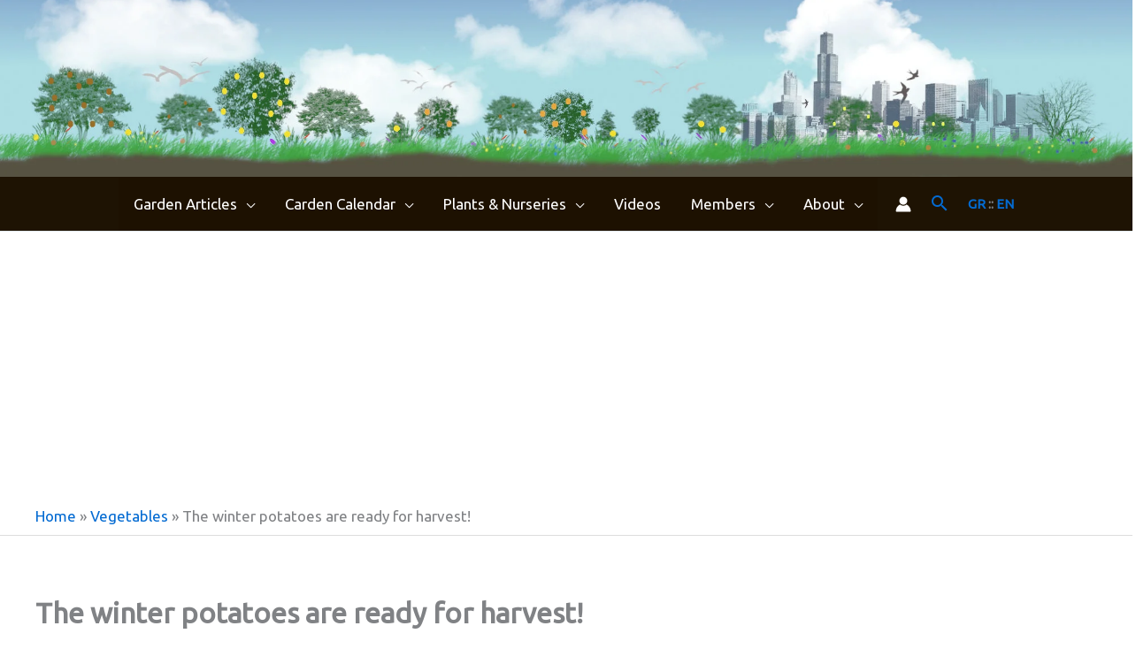

--- FILE ---
content_type: text/html; charset=UTF-8
request_url: https://www.kalliergo.gr/en/vegetables-cat/winter-potatoes-ready-for-harvest/
body_size: 58407
content:
<!DOCTYPE html>
<html lang="en-US">
<head>
<meta charset="UTF-8">
<meta name="viewport" content="width=device-width, initial-scale=1">
	<link rel="profile" href="https://gmpg.org/xfn/11"> 
	<meta name='robots' content='index, follow, max-image-preview:large, max-snippet:-1, max-video-preview:-1' />

<!-- Google Tag Manager for WordPress by gtm4wp.com -->
<script data-cfasync="false" data-pagespeed-no-defer>
	var gtm4wp_datalayer_name = "dataLayer";
	var dataLayer = dataLayer || [];

	const gtm4wp_scrollerscript_debugmode         = false;
	const gtm4wp_scrollerscript_callbacktime      = 100;
	const gtm4wp_scrollerscript_readerlocation    = 150;
	const gtm4wp_scrollerscript_contentelementid  = "content";
	const gtm4wp_scrollerscript_scannertime       = 60;
</script>
<!-- End Google Tag Manager for WordPress by gtm4wp.com -->
	<!-- This site is optimized with the Yoast SEO plugin v26.6 - https://yoast.com/wordpress/plugins/seo/ -->
	<title>The winter potatoes are ready for harvest! - KALLIERGO</title>
<link data-rocket-preload as="style" href="https://fonts.googleapis.com/css?family=Open%20Sans%3A300%2C400%2C500%2C600%2C700%2C800%7CUbuntu&#038;subset=greek%2Clatin%2Cgreek-ext%2Cvietnamese%2Ccyrillic-ext%2Clatin-ext%2Ccyrillic&#038;display=swap" rel="preload">
<link href="https://fonts.googleapis.com/css?family=Open%20Sans%3A300%2C400%2C500%2C600%2C700%2C800%7CUbuntu&#038;subset=greek%2Clatin%2Cgreek-ext%2Cvietnamese%2Ccyrillic-ext%2Clatin-ext%2Ccyrillic&#038;display=swap" media="print" onload="this.media=&#039;all&#039;" rel="stylesheet">
<noscript data-wpr-hosted-gf-parameters=""><link rel="stylesheet" href="https://fonts.googleapis.com/css?family=Open%20Sans%3A300%2C400%2C500%2C600%2C700%2C800%7CUbuntu&#038;subset=greek%2Clatin%2Cgreek-ext%2Cvietnamese%2Ccyrillic-ext%2Clatin-ext%2Ccyrillic&#038;display=swap"></noscript>
	<meta name="description" content="A show using photos, the progress of winter potatoes. From sow to harvest. How plants upper parts dried in just 10 days." />
	<link rel="canonical" href="https://www.kalliergo.gr/en/vegetables-cat/winter-potatoes-ready-for-harvest/" />
	<meta property="og:locale" content="en_US" />
	<meta property="og:type" content="article" />
	<meta property="og:title" content="The winter potatoes are ready for harvest! - KALLIERGO" />
	<meta property="og:description" content="A show using photos, the progress of winter potatoes. From sow to harvest. How plants upper parts dried in just 10 days." />
	<meta property="og:url" content="https://www.kalliergo.gr/en/vegetables-cat/winter-potatoes-ready-for-harvest/" />
	<meta property="og:site_name" content="KALLIERGO" />
	<meta property="article:publisher" content="https://www.facebook.com/kalliergo/" />
	<meta property="article:published_time" content="2018-11-22T15:33:50+00:00" />
	<meta property="article:modified_time" content="2023-07-11T20:53:35+00:00" />
	<meta property="og:image" content="https://www.kalliergo.gr/en/wp-content/uploads/2019/05/fyta-patates-01.jpg" />
	<meta property="og:image:width" content="1024" />
	<meta property="og:image:height" content="682" />
	<meta property="og:image:type" content="image/jpeg" />
	<meta name="author" content="Ilias Antonopoulos" />
	<meta name="twitter:card" content="summary_large_image" />
	<meta name="twitter:label1" content="Written by" />
	<meta name="twitter:data1" content="Ilias Antonopoulos" />
	<meta name="twitter:label2" content="Est. reading time" />
	<meta name="twitter:data2" content="2 minutes" />
	<script type="application/ld+json" class="yoast-schema-graph">{"@context":"https://schema.org","@graph":[{"@type":"Article","@id":"https://www.kalliergo.gr/en/vegetables-cat/winter-potatoes-ready-for-harvest/#article","isPartOf":{"@id":"https://www.kalliergo.gr/en/vegetables-cat/winter-potatoes-ready-for-harvest/"},"author":{"name":"Ilias Antonopoulos","@id":"https://www.kalliergo.gr/en/#/schema/person/f7d2d101370364ed36301c4f184a8d2c"},"headline":"The winter potatoes are ready for harvest!","datePublished":"2018-11-22T15:33:50+00:00","dateModified":"2023-07-11T20:53:35+00:00","mainEntityOfPage":{"@id":"https://www.kalliergo.gr/en/vegetables-cat/winter-potatoes-ready-for-harvest/"},"wordCount":207,"commentCount":0,"publisher":{"@id":"https://www.kalliergo.gr/en/#organization"},"image":{"@id":"https://www.kalliergo.gr/en/vegetables-cat/winter-potatoes-ready-for-harvest/#primaryimage"},"thumbnailUrl":"https://www.kalliergo.gr/en/wp-content/uploads/2019/05/fyta-patates-01.jpg","keywords":["CULTIVATE","GARDEN","HARVESTING","PLANTS","POTATO","POTATOES","WINTER POTATOES"],"articleSection":["Vegetables"],"inLanguage":"en-US","potentialAction":[{"@type":"CommentAction","name":"Comment","target":["https://www.kalliergo.gr/en/vegetables-cat/winter-potatoes-ready-for-harvest/#respond"]}]},{"@type":"WebPage","@id":"https://www.kalliergo.gr/en/vegetables-cat/winter-potatoes-ready-for-harvest/","url":"https://www.kalliergo.gr/en/vegetables-cat/winter-potatoes-ready-for-harvest/","name":"The winter potatoes are ready for harvest! - KALLIERGO","isPartOf":{"@id":"https://www.kalliergo.gr/en/#website"},"primaryImageOfPage":{"@id":"https://www.kalliergo.gr/en/vegetables-cat/winter-potatoes-ready-for-harvest/#primaryimage"},"image":{"@id":"https://www.kalliergo.gr/en/vegetables-cat/winter-potatoes-ready-for-harvest/#primaryimage"},"thumbnailUrl":"https://www.kalliergo.gr/en/wp-content/uploads/2019/05/fyta-patates-01.jpg","datePublished":"2018-11-22T15:33:50+00:00","dateModified":"2023-07-11T20:53:35+00:00","description":"A show using photos, the progress of winter potatoes. From sow to harvest. How plants upper parts dried in just 10 days.","breadcrumb":{"@id":"https://www.kalliergo.gr/en/vegetables-cat/winter-potatoes-ready-for-harvest/#breadcrumb"},"inLanguage":"en-US","potentialAction":[{"@type":"ReadAction","target":["https://www.kalliergo.gr/en/vegetables-cat/winter-potatoes-ready-for-harvest/"]}]},{"@type":"ImageObject","inLanguage":"en-US","@id":"https://www.kalliergo.gr/en/vegetables-cat/winter-potatoes-ready-for-harvest/#primaryimage","url":"https://www.kalliergo.gr/en/wp-content/uploads/2019/05/fyta-patates-01.jpg","contentUrl":"https://www.kalliergo.gr/en/wp-content/uploads/2019/05/fyta-patates-01.jpg","width":1024,"height":682,"caption":"potatoes"},{"@type":"BreadcrumbList","@id":"https://www.kalliergo.gr/en/vegetables-cat/winter-potatoes-ready-for-harvest/#breadcrumb","itemListElement":[{"@type":"ListItem","position":1,"name":"Home","item":"https://www.kalliergo.gr/en/"},{"@type":"ListItem","position":2,"name":"Vegetables","item":"https://www.kalliergo.gr/en/1/vegetables-cat/"},{"@type":"ListItem","position":3,"name":"The winter potatoes are ready for harvest!"}]},{"@type":"WebSite","@id":"https://www.kalliergo.gr/en/#website","url":"https://www.kalliergo.gr/en/","name":"KALLIERGO","description":"Learn How to Grow Growing Plants","publisher":{"@id":"https://www.kalliergo.gr/en/#organization"},"potentialAction":[{"@type":"SearchAction","target":{"@type":"EntryPoint","urlTemplate":"https://www.kalliergo.gr/en/?s={search_term_string}"},"query-input":{"@type":"PropertyValueSpecification","valueRequired":true,"valueName":"search_term_string"}}],"inLanguage":"en-US"},{"@type":"Organization","@id":"https://www.kalliergo.gr/en/#organization","name":"KALLIERGO","url":"https://www.kalliergo.gr/en/","logo":{"@type":"ImageObject","inLanguage":"en-US","@id":"https://www.kalliergo.gr/en/#/schema/logo/image/","url":"https://www.kalliergo.gr/en/wp-content/uploads/2019/12/kalliergo-logo-04.png","contentUrl":"https://www.kalliergo.gr/en/wp-content/uploads/2019/12/kalliergo-logo-04.png","width":377,"height":134,"caption":"KALLIERGO"},"image":{"@id":"https://www.kalliergo.gr/en/#/schema/logo/image/"},"sameAs":["https://www.facebook.com/kalliergo/"]},{"@type":"Person","@id":"https://www.kalliergo.gr/en/#/schema/person/f7d2d101370364ed36301c4f184a8d2c","name":"Ilias Antonopoulos","image":{"@type":"ImageObject","inLanguage":"en-US","@id":"https://www.kalliergo.gr/en/#/schema/person/image/","url":"https://secure.gravatar.com/avatar/785c88a243f49969ed04c982644007814a86fc586f9ce36a34cdb08f297e0979?s=96&d=mm&r=g","contentUrl":"https://secure.gravatar.com/avatar/785c88a243f49969ed04c982644007814a86fc586f9ce36a34cdb08f297e0979?s=96&d=mm&r=g","caption":"Ilias Antonopoulos"},"description":"I share my knowledge and experience about gardening, growing vegetables, trees, flowers and recycling. Every day I learn new things. I am experiencing what Greek philosopher Socrates said: \"all I know is that I know nothing\" (\"Εν Οίδα, Ότι Ουδέν Οίδα\"). I perceive my self as always a student. I created kalliergo.gr back in 2010, charmed by the plants magical world. I am a Biomedical Engineer, holding a MSc degree on E-Business. For a living I help businesses to grow online. I am not an agronomist but wish I had also a degree on agronomy. I hope that you will find interesting and helpful information on KALLIERGO.","url":"https://www.kalliergo.gr/en/author/ilias/"}]}</script>
	<!-- / Yoast SEO plugin. -->


<link href='https://fonts.gstatic.com' crossorigin rel='preconnect' />
<link rel="alternate" type="application/rss+xml" title="KALLIERGO &raquo; Feed" href="https://www.kalliergo.gr/en/feed/" />
<link rel="alternate" type="application/rss+xml" title="KALLIERGO &raquo; Comments Feed" href="https://www.kalliergo.gr/en/comments/feed/" />
<link rel="alternate" type="application/rss+xml" title="KALLIERGO &raquo; The winter potatoes are ready for harvest! Comments Feed" href="https://www.kalliergo.gr/en/vegetables-cat/winter-potatoes-ready-for-harvest/feed/" />
<link rel="alternate" title="oEmbed (JSON)" type="application/json+oembed" href="https://www.kalliergo.gr/en/wp-json/oembed/1.0/embed?url=https%3A%2F%2Fwww.kalliergo.gr%2Fen%2Fvegetables-cat%2Fwinter-potatoes-ready-for-harvest%2F" />
<link rel="alternate" title="oEmbed (XML)" type="text/xml+oembed" href="https://www.kalliergo.gr/en/wp-json/oembed/1.0/embed?url=https%3A%2F%2Fwww.kalliergo.gr%2Fen%2Fvegetables-cat%2Fwinter-potatoes-ready-for-harvest%2F&#038;format=xml" />
<style id='wp-img-auto-sizes-contain-inline-css'>
img:is([sizes=auto i],[sizes^="auto," i]){contain-intrinsic-size:3000px 1500px}
/*# sourceURL=wp-img-auto-sizes-contain-inline-css */
</style>

<link data-minify="1" rel='stylesheet' id='twbbwg-global-css' href='https://www.kalliergo.gr/en/wp-content/cache/min/1/en/wp-content/plugins/photo-gallery/booster/assets/css/global.css?ver=1767689641' media='all' />
<link data-minify="1" rel='stylesheet' id='pt-cv-public-style-css' href='https://www.kalliergo.gr/en/wp-content/cache/min/1/en/wp-content/plugins/content-views-query-and-display-post-page/public/assets/css/cv.css?ver=1767689641' media='all' />
<link rel='stylesheet' id='pt-cv-public-pro-style-css' href='https://www.kalliergo.gr/en/wp-content/plugins/pt-content-views-pro/public/assets/css/cvpro.min.css?ver=7.2.2' media='all' />
<link rel='stylesheet' id='astra-theme-css-css' href='https://www.kalliergo.gr/en/wp-content/themes/astra/assets/css/minified/frontend.min.css?ver=4.12.0' media='all' />
<style id='astra-theme-css-inline-css'>
.ast-no-sidebar .entry-content .alignfull {margin-left: calc( -50vw + 50%);margin-right: calc( -50vw + 50%);max-width: 100vw;width: 100vw;}.ast-no-sidebar .entry-content .alignwide {margin-left: calc(-41vw + 50%);margin-right: calc(-41vw + 50%);max-width: unset;width: unset;}.ast-no-sidebar .entry-content .alignfull .alignfull,.ast-no-sidebar .entry-content .alignfull .alignwide,.ast-no-sidebar .entry-content .alignwide .alignfull,.ast-no-sidebar .entry-content .alignwide .alignwide,.ast-no-sidebar .entry-content .wp-block-column .alignfull,.ast-no-sidebar .entry-content .wp-block-column .alignwide{width: 100%;margin-left: auto;margin-right: auto;}.wp-block-gallery,.blocks-gallery-grid {margin: 0;}.wp-block-separator {max-width: 100px;}.wp-block-separator.is-style-wide,.wp-block-separator.is-style-dots {max-width: none;}.entry-content .has-2-columns .wp-block-column:first-child {padding-right: 10px;}.entry-content .has-2-columns .wp-block-column:last-child {padding-left: 10px;}@media (max-width: 782px) {.entry-content .wp-block-columns .wp-block-column {flex-basis: 100%;}.entry-content .has-2-columns .wp-block-column:first-child {padding-right: 0;}.entry-content .has-2-columns .wp-block-column:last-child {padding-left: 0;}}body .entry-content .wp-block-latest-posts {margin-left: 0;}body .entry-content .wp-block-latest-posts li {list-style: none;}.ast-no-sidebar .ast-container .entry-content .wp-block-latest-posts {margin-left: 0;}.ast-header-break-point .entry-content .alignwide {margin-left: auto;margin-right: auto;}.entry-content .blocks-gallery-item img {margin-bottom: auto;}.wp-block-pullquote {border-top: 4px solid #555d66;border-bottom: 4px solid #555d66;color: #40464d;}:root{--ast-post-nav-space:0;--ast-container-default-xlg-padding:6.67em;--ast-container-default-lg-padding:5.67em;--ast-container-default-slg-padding:4.34em;--ast-container-default-md-padding:3.34em;--ast-container-default-sm-padding:6.67em;--ast-container-default-xs-padding:2.4em;--ast-container-default-xxs-padding:1.4em;--ast-code-block-background:#ECEFF3;--ast-comment-inputs-background:#F9FAFB;--ast-normal-container-width:1200px;--ast-narrow-container-width:750px;--ast-blog-title-font-weight:normal;--ast-blog-meta-weight:inherit;--ast-global-color-primary:var(--ast-global-color-5);--ast-global-color-secondary:var(--ast-global-color-4);--ast-global-color-alternate-background:var(--ast-global-color-7);--ast-global-color-subtle-background:var(--ast-global-color-6);--ast-bg-style-guide:var( --ast-global-color-secondary,--ast-global-color-5 );--ast-shadow-style-guide:0px 0px 4px 0 #00000057;--ast-global-dark-bg-style:#fff;--ast-global-dark-lfs:#fbfbfb;--ast-widget-bg-color:#fafafa;--ast-wc-container-head-bg-color:#fbfbfb;--ast-title-layout-bg:#eeeeee;--ast-search-border-color:#e7e7e7;--ast-lifter-hover-bg:#e6e6e6;--ast-gallery-block-color:#000;--srfm-color-input-label:var(--ast-global-color-2);}html{font-size:106.25%;}a,.page-title{color:var(--ast-global-color-0);}a:hover,a:focus{color:#dd9933;}body,button,input,select,textarea,.ast-button,.ast-custom-button{font-family:-apple-system,BlinkMacSystemFont,Segoe UI,Roboto,Oxygen-Sans,Ubuntu,Cantarell,Helvetica Neue,sans-serif;font-weight:400;font-size:17px;font-size:1rem;line-height:var(--ast-body-line-height,1.65em);}blockquote{color:#000000;}.ast-site-identity .site-title a{color:#ffffff;}.site-title{font-size:35px;font-size:2.0588235294118rem;display:none;}header .custom-logo-link img{max-width:218px;width:218px;}.astra-logo-svg{width:218px;}.site-header .site-description{font-size:15px;font-size:0.88235294117647rem;display:none;}.entry-title{font-size:26px;font-size:1.5294117647059rem;}.archive .ast-article-post .ast-article-inner,.blog .ast-article-post .ast-article-inner,.archive .ast-article-post .ast-article-inner:hover,.blog .ast-article-post .ast-article-inner:hover{overflow:hidden;}h1,.entry-content :where(h1){font-size:40px;font-size:2.3529411764706rem;line-height:1em;}h2,.entry-content :where(h2){font-size:32px;font-size:1.8823529411765rem;line-height:1em;}h3,.entry-content :where(h3){font-size:26px;font-size:1.5294117647059rem;line-height:1.3em;}h4,.entry-content :where(h4){font-size:24px;font-size:1.4117647058824rem;line-height:1.2em;}h5,.entry-content :where(h5){font-size:20px;font-size:1.1764705882353rem;line-height:1.2em;}h6,.entry-content :where(h6){font-size:16px;font-size:0.94117647058824rem;line-height:1.25em;}::selection{background-color:var(--ast-global-color-0);color:#ffffff;}body,h1,h2,h3,h4,h5,h6,.entry-title a,.entry-content :where(h1,h2,h3,h4,h5,h6){color:#3a3a3a;}.tagcloud a:hover,.tagcloud a:focus,.tagcloud a.current-item{color:#ffffff;border-color:var(--ast-global-color-0);background-color:var(--ast-global-color-0);}input:focus,input[type="text"]:focus,input[type="email"]:focus,input[type="url"]:focus,input[type="password"]:focus,input[type="reset"]:focus,input[type="search"]:focus,textarea:focus{border-color:var(--ast-global-color-0);}input[type="radio"]:checked,input[type=reset],input[type="checkbox"]:checked,input[type="checkbox"]:hover:checked,input[type="checkbox"]:focus:checked,input[type=range]::-webkit-slider-thumb{border-color:var(--ast-global-color-0);background-color:var(--ast-global-color-0);box-shadow:none;}.site-footer a:hover + .post-count,.site-footer a:focus + .post-count{background:var(--ast-global-color-0);border-color:var(--ast-global-color-0);}.single .nav-links .nav-previous,.single .nav-links .nav-next{color:var(--ast-global-color-0);}.entry-meta,.entry-meta *{line-height:1.45;color:var(--ast-global-color-0);}.entry-meta a:not(.ast-button):hover,.entry-meta a:not(.ast-button):hover *,.entry-meta a:not(.ast-button):focus,.entry-meta a:not(.ast-button):focus *,.page-links > .page-link,.page-links .page-link:hover,.post-navigation a:hover{color:#dd9933;}#cat option,.secondary .calendar_wrap thead a,.secondary .calendar_wrap thead a:visited{color:var(--ast-global-color-0);}.secondary .calendar_wrap #today,.ast-progress-val span{background:var(--ast-global-color-0);}.secondary a:hover + .post-count,.secondary a:focus + .post-count{background:var(--ast-global-color-0);border-color:var(--ast-global-color-0);}.calendar_wrap #today > a{color:#ffffff;}.page-links .page-link,.single .post-navigation a{color:var(--ast-global-color-0);}.ast-search-menu-icon .search-form button.search-submit{padding:0 4px;}.ast-search-menu-icon form.search-form{padding-right:0;}.ast-search-menu-icon.slide-search input.search-field{width:0;}.ast-header-search .ast-search-menu-icon.ast-dropdown-active .search-form,.ast-header-search .ast-search-menu-icon.ast-dropdown-active .search-field:focus{transition:all 0.2s;}.search-form input.search-field:focus{outline:none;}.widget-title,.widget .wp-block-heading{font-size:24px;font-size:1.4117647058824rem;color:#3a3a3a;}.single .ast-author-details .author-title{color:#dd9933;}.ast-search-menu-icon.slide-search a:focus-visible:focus-visible,.astra-search-icon:focus-visible,#close:focus-visible,a:focus-visible,.ast-menu-toggle:focus-visible,.site .skip-link:focus-visible,.wp-block-loginout input:focus-visible,.wp-block-search.wp-block-search__button-inside .wp-block-search__inside-wrapper,.ast-header-navigation-arrow:focus-visible,.ast-orders-table__row .ast-orders-table__cell:focus-visible,a#ast-apply-coupon:focus-visible,#ast-apply-coupon:focus-visible,#close:focus-visible,.button.search-submit:focus-visible,#search_submit:focus,.normal-search:focus-visible,.ast-header-account-wrap:focus-visible,.astra-cart-drawer-close:focus,.ast-single-variation:focus,.ast-button:focus,.ast-builder-button-wrap:has(.ast-custom-button-link:focus),.ast-builder-button-wrap .ast-custom-button-link:focus{outline-style:dotted;outline-color:inherit;outline-width:thin;}input:focus,input[type="text"]:focus,input[type="email"]:focus,input[type="url"]:focus,input[type="password"]:focus,input[type="reset"]:focus,input[type="search"]:focus,input[type="number"]:focus,textarea:focus,.wp-block-search__input:focus,[data-section="section-header-mobile-trigger"] .ast-button-wrap .ast-mobile-menu-trigger-minimal:focus,.ast-mobile-popup-drawer.active .menu-toggle-close:focus,#ast-scroll-top:focus,#coupon_code:focus,#ast-coupon-code:focus{border-style:dotted;border-color:inherit;border-width:thin;}input{outline:none;}.site-logo-img img{ transition:all 0.2s linear;}body .ast-oembed-container *{position:absolute;top:0;width:100%;height:100%;left:0;}body .wp-block-embed-pocket-casts .ast-oembed-container *{position:unset;}.ast-single-post-featured-section + article {margin-top: 2em;}.site-content .ast-single-post-featured-section img {width: 100%;overflow: hidden;object-fit: cover;}.site > .ast-single-related-posts-container {margin-top: 0;}@media (min-width: 922px) {.ast-desktop .ast-container--narrow {max-width: var(--ast-narrow-container-width);margin: 0 auto;}}@media (max-width:921.9px){#ast-desktop-header{display:none;}}@media (min-width:922px){#ast-mobile-header{display:none;}}@media( max-width: 420px ) {.single .nav-links .nav-previous,.single .nav-links .nav-next {width: 100%;text-align: center;}}.wp-block-buttons.aligncenter{justify-content:center;}@media (min-width:1200px){.wp-block-group .has-background{padding:20px;}}@media (min-width:1200px){.ast-plain-container.ast-no-sidebar .entry-content .alignwide .wp-block-cover__inner-container,.ast-plain-container.ast-no-sidebar .entry-content .alignfull .wp-block-cover__inner-container{width:1240px;}}@media (min-width:1200px){.wp-block-cover-image.alignwide .wp-block-cover__inner-container,.wp-block-cover.alignwide .wp-block-cover__inner-container,.wp-block-cover-image.alignfull .wp-block-cover__inner-container,.wp-block-cover.alignfull .wp-block-cover__inner-container{width:100%;}}.wp-block-image.aligncenter{margin-left:auto;margin-right:auto;}.wp-block-table.aligncenter{margin-left:auto;margin-right:auto;}.wp-block-buttons .wp-block-button.is-style-outline .wp-block-button__link.wp-element-button,.ast-outline-button,.wp-block-uagb-buttons-child .uagb-buttons-repeater.ast-outline-button{border-top-width:2px;border-right-width:2px;border-bottom-width:2px;border-left-width:2px;font-family:inherit;font-weight:500;font-size:16px;font-size:0.94117647058824rem;line-height:1em;}.wp-block-button .wp-block-button__link.wp-element-button.is-style-outline:not(.has-background),.wp-block-button.is-style-outline>.wp-block-button__link.wp-element-button:not(.has-background),.ast-outline-button{background-color:transparent;}.uagb-buttons-repeater.ast-outline-button{border-radius:9999px;}.entry-content[data-ast-blocks-layout] > figure{margin-bottom:1em;}@media (max-width:921px){.ast-left-sidebar #content > .ast-container{display:flex;flex-direction:column-reverse;width:100%;}.ast-separate-container .ast-article-post,.ast-separate-container .ast-article-single{padding:1.5em 2.14em;}.ast-author-box img.avatar{margin:20px 0 0 0;}}@media (min-width:922px){.ast-separate-container.ast-right-sidebar #primary,.ast-separate-container.ast-left-sidebar #primary{border:0;}.search-no-results.ast-separate-container #primary{margin-bottom:4em;}}.wp-block-button .wp-block-button__link{color:#ffffff;}.wp-block-button .wp-block-button__link:hover,.wp-block-button .wp-block-button__link:focus{color:#000000;background-color:#dd9933;border-color:#dd9933;}.wp-block-button .wp-block-button__link{border-top-width:0;border-right-width:0;border-left-width:0;border-bottom-width:0;border-color:var(--ast-global-color-0);background-color:var(--ast-global-color-0);color:#ffffff;font-family:inherit;font-weight:500;line-height:1em;font-size:16px;font-size:0.94117647058824rem;padding-top:10px;padding-right:40px;padding-bottom:10px;padding-left:40px;}.menu-toggle,button,.ast-button,.ast-custom-button,.button,input#submit,input[type="button"],input[type="submit"],input[type="reset"]{border-style:solid;border-top-width:0;border-right-width:0;border-left-width:0;border-bottom-width:0;color:#ffffff;border-color:var(--ast-global-color-0);background-color:var(--ast-global-color-0);padding-top:10px;padding-right:40px;padding-bottom:10px;padding-left:40px;font-family:inherit;font-weight:500;font-size:16px;font-size:0.94117647058824rem;line-height:1em;}button:focus,.menu-toggle:hover,button:hover,.ast-button:hover,.ast-custom-button:hover .button:hover,.ast-custom-button:hover ,input[type=reset]:hover,input[type=reset]:focus,input#submit:hover,input#submit:focus,input[type="button"]:hover,input[type="button"]:focus,input[type="submit"]:hover,input[type="submit"]:focus{color:#000000;background-color:#dd9933;border-color:#dd9933;}@media (max-width:921px){.ast-mobile-header-stack .main-header-bar .ast-search-menu-icon{display:inline-block;}.ast-header-break-point.ast-header-custom-item-outside .ast-mobile-header-stack .main-header-bar .ast-search-icon{margin:0;}.ast-comment-avatar-wrap img{max-width:2.5em;}.ast-comment-meta{padding:0 1.8888em 1.3333em;}.ast-separate-container .ast-comment-list li.depth-1{padding:1.5em 2.14em;}.ast-separate-container .comment-respond{padding:2em 2.14em;}}@media (min-width:544px){.ast-container{max-width:100%;}}@media (max-width:544px){.ast-separate-container .ast-article-post,.ast-separate-container .ast-article-single,.ast-separate-container .comments-title,.ast-separate-container .ast-archive-description{padding:1.5em 1em;}.ast-separate-container #content .ast-container{padding-left:0.54em;padding-right:0.54em;}.ast-separate-container .ast-comment-list .bypostauthor{padding:.5em;}.ast-search-menu-icon.ast-dropdown-active .search-field{width:170px;}}@media (max-width:921px){.ast-header-break-point .ast-search-menu-icon.slide-search .search-form{right:0;}.ast-header-break-point .ast-mobile-header-stack .ast-search-menu-icon.slide-search .search-form{right:-1em;}} #ast-mobile-header .ast-site-header-cart-li a{pointer-events:none;}.ast-no-sidebar.ast-separate-container .entry-content .alignfull {margin-left: -6.67em;margin-right: -6.67em;width: auto;}@media (max-width: 1200px) {.ast-no-sidebar.ast-separate-container .entry-content .alignfull {margin-left: -2.4em;margin-right: -2.4em;}}@media (max-width: 768px) {.ast-no-sidebar.ast-separate-container .entry-content .alignfull {margin-left: -2.14em;margin-right: -2.14em;}}@media (max-width: 544px) {.ast-no-sidebar.ast-separate-container .entry-content .alignfull {margin-left: -1em;margin-right: -1em;}}.ast-no-sidebar.ast-separate-container .entry-content .alignwide {margin-left: -20px;margin-right: -20px;}.ast-no-sidebar.ast-separate-container .entry-content .wp-block-column .alignfull,.ast-no-sidebar.ast-separate-container .entry-content .wp-block-column .alignwide {margin-left: auto;margin-right: auto;width: 100%;}@media (max-width:921px){.site-title{display:none;}.site-header .site-description{display:none;}h1,.entry-content :where(h1){font-size:30px;}h2,.entry-content :where(h2){font-size:25px;}h3,.entry-content :where(h3){font-size:20px;}.astra-logo-svg{width:200px;}header .custom-logo-link img,.ast-header-break-point .site-logo-img .custom-mobile-logo-link img{max-width:200px;width:200px;}}@media (max-width:544px){.site-title{display:none;}.site-header .site-description{display:none;}h1,.entry-content :where(h1){font-size:24px;}h2,.entry-content :where(h2){font-size:22px;}h3,.entry-content :where(h3){font-size:18px;}header .custom-logo-link img,.ast-header-break-point .site-branding img,.ast-header-break-point .custom-logo-link img{max-width:200px;width:200px;}.astra-logo-svg{width:200px;}.ast-header-break-point .site-logo-img .custom-mobile-logo-link img{max-width:200px;}}@media (max-width:921px){html{font-size:96.9%;}}@media (max-width:544px){html{font-size:96.9%;}}@media (min-width:922px){.ast-container{max-width:1240px;}}@font-face {font-family: "Astra";src: url(https://www.kalliergo.gr/en/wp-content/themes/astra/assets/fonts/astra.woff) format("woff"),url(https://www.kalliergo.gr/en/wp-content/themes/astra/assets/fonts/astra.ttf) format("truetype"),url(https://www.kalliergo.gr/en/wp-content/themes/astra/assets/fonts/astra.svg#astra) format("svg");font-weight: normal;font-style: normal;font-display: fallback;}@media (min-width:922px){.main-header-menu .sub-menu .menu-item.ast-left-align-sub-menu:hover > .sub-menu,.main-header-menu .sub-menu .menu-item.ast-left-align-sub-menu.focus > .sub-menu{margin-left:-0px;}}.site .comments-area{padding-bottom:3em;}.footer-widget-area[data-section^="section-fb-html-"] .ast-builder-html-element{text-align:center;}.astra-icon-down_arrow::after {content: "\e900";font-family: Astra;}.astra-icon-close::after {content: "\e5cd";font-family: Astra;}.astra-icon-drag_handle::after {content: "\e25d";font-family: Astra;}.astra-icon-format_align_justify::after {content: "\e235";font-family: Astra;}.astra-icon-menu::after {content: "\e5d2";font-family: Astra;}.astra-icon-reorder::after {content: "\e8fe";font-family: Astra;}.astra-icon-search::after {content: "\e8b6";font-family: Astra;}.astra-icon-zoom_in::after {content: "\e56b";font-family: Astra;}.astra-icon-check-circle::after {content: "\e901";font-family: Astra;}.astra-icon-shopping-cart::after {content: "\f07a";font-family: Astra;}.astra-icon-shopping-bag::after {content: "\f290";font-family: Astra;}.astra-icon-shopping-basket::after {content: "\f291";font-family: Astra;}.astra-icon-circle-o::after {content: "\e903";font-family: Astra;}.astra-icon-certificate::after {content: "\e902";font-family: Astra;}blockquote {padding: 1.2em;}:root .has-ast-global-color-0-color{color:var(--ast-global-color-0);}:root .has-ast-global-color-0-background-color{background-color:var(--ast-global-color-0);}:root .wp-block-button .has-ast-global-color-0-color{color:var(--ast-global-color-0);}:root .wp-block-button .has-ast-global-color-0-background-color{background-color:var(--ast-global-color-0);}:root .has-ast-global-color-1-color{color:var(--ast-global-color-1);}:root .has-ast-global-color-1-background-color{background-color:var(--ast-global-color-1);}:root .wp-block-button .has-ast-global-color-1-color{color:var(--ast-global-color-1);}:root .wp-block-button .has-ast-global-color-1-background-color{background-color:var(--ast-global-color-1);}:root .has-ast-global-color-2-color{color:var(--ast-global-color-2);}:root .has-ast-global-color-2-background-color{background-color:var(--ast-global-color-2);}:root .wp-block-button .has-ast-global-color-2-color{color:var(--ast-global-color-2);}:root .wp-block-button .has-ast-global-color-2-background-color{background-color:var(--ast-global-color-2);}:root .has-ast-global-color-3-color{color:var(--ast-global-color-3);}:root .has-ast-global-color-3-background-color{background-color:var(--ast-global-color-3);}:root .wp-block-button .has-ast-global-color-3-color{color:var(--ast-global-color-3);}:root .wp-block-button .has-ast-global-color-3-background-color{background-color:var(--ast-global-color-3);}:root .has-ast-global-color-4-color{color:var(--ast-global-color-4);}:root .has-ast-global-color-4-background-color{background-color:var(--ast-global-color-4);}:root .wp-block-button .has-ast-global-color-4-color{color:var(--ast-global-color-4);}:root .wp-block-button .has-ast-global-color-4-background-color{background-color:var(--ast-global-color-4);}:root .has-ast-global-color-5-color{color:var(--ast-global-color-5);}:root .has-ast-global-color-5-background-color{background-color:var(--ast-global-color-5);}:root .wp-block-button .has-ast-global-color-5-color{color:var(--ast-global-color-5);}:root .wp-block-button .has-ast-global-color-5-background-color{background-color:var(--ast-global-color-5);}:root .has-ast-global-color-6-color{color:var(--ast-global-color-6);}:root .has-ast-global-color-6-background-color{background-color:var(--ast-global-color-6);}:root .wp-block-button .has-ast-global-color-6-color{color:var(--ast-global-color-6);}:root .wp-block-button .has-ast-global-color-6-background-color{background-color:var(--ast-global-color-6);}:root .has-ast-global-color-7-color{color:var(--ast-global-color-7);}:root .has-ast-global-color-7-background-color{background-color:var(--ast-global-color-7);}:root .wp-block-button .has-ast-global-color-7-color{color:var(--ast-global-color-7);}:root .wp-block-button .has-ast-global-color-7-background-color{background-color:var(--ast-global-color-7);}:root .has-ast-global-color-8-color{color:var(--ast-global-color-8);}:root .has-ast-global-color-8-background-color{background-color:var(--ast-global-color-8);}:root .wp-block-button .has-ast-global-color-8-color{color:var(--ast-global-color-8);}:root .wp-block-button .has-ast-global-color-8-background-color{background-color:var(--ast-global-color-8);}:root{--ast-global-color-0:#046bd2;--ast-global-color-1:#045cb4;--ast-global-color-2:#1e293b;--ast-global-color-3:#334155;--ast-global-color-4:#f9fafb;--ast-global-color-5:#FFFFFF;--ast-global-color-6:#e2e8f0;--ast-global-color-7:#cbd5e1;--ast-global-color-8:#94a3b8;}:root {--ast-border-color : #dddddd;}.ast-single-entry-banner {-js-display: flex;display: flex;flex-direction: column;justify-content: center;text-align: center;position: relative;background: var(--ast-title-layout-bg);}.ast-single-entry-banner[data-banner-layout="layout-1"] {max-width: 1200px;background: inherit;padding: 20px 0;}.ast-single-entry-banner[data-banner-width-type="custom"] {margin: 0 auto;width: 100%;}.ast-single-entry-banner + .site-content .entry-header {margin-bottom: 0;}.site .ast-author-avatar {--ast-author-avatar-size: ;}a.ast-underline-text {text-decoration: underline;}.ast-container > .ast-terms-link {position: relative;display: block;}a.ast-button.ast-badge-tax {padding: 4px 8px;border-radius: 3px;font-size: inherit;}header.entry-header:not(.related-entry-header){text-align:left;}header.entry-header:not(.related-entry-header) .entry-title{font-weight:600;font-size:32px;font-size:1.8823529411765rem;}header.entry-header:not(.related-entry-header) > *:not(:last-child){margin-bottom:10px;}@media (max-width:921px){header.entry-header:not(.related-entry-header){text-align:left;}}@media (max-width:544px){header.entry-header:not(.related-entry-header){text-align:left;}}.ast-archive-entry-banner {-js-display: flex;display: flex;flex-direction: column;justify-content: center;text-align: center;position: relative;background: var(--ast-title-layout-bg);}.ast-archive-entry-banner[data-banner-width-type="custom"] {margin: 0 auto;width: 100%;}.ast-archive-entry-banner[data-banner-layout="layout-1"] {background: inherit;padding: 20px 0;text-align: left;}body.archive .ast-archive-description{max-width:1200px;width:100%;text-align:left;padding-top:3em;padding-right:3em;padding-bottom:3em;padding-left:3em;}body.archive .ast-archive-description .ast-archive-title,body.archive .ast-archive-description .ast-archive-title *{font-weight:600;font-size:32px;font-size:1.8823529411765rem;}body.archive .ast-archive-description > *:not(:last-child){margin-bottom:10px;}@media (max-width:921px){body.archive .ast-archive-description{text-align:left;}}@media (max-width:544px){body.archive .ast-archive-description{text-align:left;}}.ast-breadcrumbs .trail-browse,.ast-breadcrumbs .trail-items,.ast-breadcrumbs .trail-items li{display:inline-block;margin:0;padding:0;border:none;background:inherit;text-indent:0;text-decoration:none;}.ast-breadcrumbs .trail-browse{font-size:inherit;font-style:inherit;font-weight:inherit;color:inherit;}.ast-breadcrumbs .trail-items{list-style:none;}.trail-items li::after{padding:0 0.3em;content:"\00bb";}.trail-items li:last-of-type::after{display:none;}.trail-items li::after{content:"\00bb";}.ast-header-breadcrumb{padding-top:10px;padding-bottom:10px;width:100%;}.ast-default-menu-enable.ast-main-header-nav-open.ast-header-break-point .main-header-bar.ast-header-breadcrumb,.ast-main-header-nav-open .main-header-bar.ast-header-breadcrumb{padding-top:1em;padding-bottom:1em;}.ast-header-break-point .main-header-bar.ast-header-breadcrumb{border-bottom-width:1px;border-bottom-color:#eaeaea;border-bottom-style:solid;}.ast-breadcrumbs-wrapper{line-height:1.4;}.ast-breadcrumbs-wrapper .rank-math-breadcrumb p{margin-bottom:0px;}.ast-breadcrumbs-wrapper{display:block;width:100%;}h1,h2,h3,h4,h5,h6,.entry-content :where(h1,h2,h3,h4,h5,h6){color:var(--ast-global-color-2);}@media (max-width:921px){.ast-builder-grid-row-container.ast-builder-grid-row-tablet-3-firstrow .ast-builder-grid-row > *:first-child,.ast-builder-grid-row-container.ast-builder-grid-row-tablet-3-lastrow .ast-builder-grid-row > *:last-child{grid-column:1 / -1;}}@media (max-width:544px){.ast-builder-grid-row-container.ast-builder-grid-row-mobile-3-firstrow .ast-builder-grid-row > *:first-child,.ast-builder-grid-row-container.ast-builder-grid-row-mobile-3-lastrow .ast-builder-grid-row > *:last-child{grid-column:1 / -1;}}@media (max-width:544px){.ast-builder-layout-element .ast-site-identity{margin-top:0px;margin-bottom:13px;margin-left:0px;margin-right:0px;}}.ast-builder-layout-element[data-section="title_tagline"]{display:flex;}@media (max-width:921px){.ast-header-break-point .ast-builder-layout-element[data-section="title_tagline"]{display:flex;}}@media (max-width:544px){.ast-header-break-point .ast-builder-layout-element[data-section="title_tagline"]{display:flex;}}.ast-builder-menu-1{font-family:inherit;font-weight:inherit;}.ast-builder-menu-1 .menu-item > .menu-link{color:#ffffff;}.ast-builder-menu-1 .menu-item > .ast-menu-toggle{color:#ffffff;}.ast-builder-menu-1 .menu-item:hover > .menu-link,.ast-builder-menu-1 .inline-on-mobile .menu-item:hover > .ast-menu-toggle{color:#dd9933;}.ast-builder-menu-1 .menu-item:hover > .ast-menu-toggle{color:#dd9933;}.ast-builder-menu-1 .menu-item.current-menu-item > .menu-link,.ast-builder-menu-1 .inline-on-mobile .menu-item.current-menu-item > .ast-menu-toggle,.ast-builder-menu-1 .current-menu-ancestor > .menu-link{color:#81d742;}.ast-builder-menu-1 .menu-item.current-menu-item > .ast-menu-toggle{color:#81d742;}.ast-builder-menu-1 .sub-menu,.ast-builder-menu-1 .inline-on-mobile .sub-menu{border-top-width:1px;border-bottom-width:1px;border-right-width:1px;border-left-width:1px;border-color:var(--ast-global-color-0);border-style:solid;}.ast-builder-menu-1 .sub-menu .sub-menu{top:-1px;}.ast-builder-menu-1 .main-header-menu > .menu-item > .sub-menu,.ast-builder-menu-1 .main-header-menu > .menu-item > .astra-full-megamenu-wrapper{margin-top:0px;}.ast-desktop .ast-builder-menu-1 .main-header-menu > .menu-item > .sub-menu:before,.ast-desktop .ast-builder-menu-1 .main-header-menu > .menu-item > .astra-full-megamenu-wrapper:before{height:calc( 0px + 1px + 5px );}.ast-builder-menu-1 .main-header-menu,.ast-builder-menu-1 .main-header-menu .sub-menu{background-color:#1d1101;background-image:none;}.ast-desktop .ast-builder-menu-1 .menu-item .sub-menu .menu-link{border-style:none;}@media (max-width:921px){.ast-header-break-point .ast-builder-menu-1 .menu-item.menu-item-has-children > .ast-menu-toggle{top:0;}.ast-builder-menu-1 .inline-on-mobile .menu-item.menu-item-has-children > .ast-menu-toggle{right:-15px;}.ast-builder-menu-1 .menu-item-has-children > .menu-link:after{content:unset;}.ast-builder-menu-1 .main-header-menu > .menu-item > .sub-menu,.ast-builder-menu-1 .main-header-menu > .menu-item > .astra-full-megamenu-wrapper{margin-top:0;}}@media (max-width:544px){.ast-header-break-point .ast-builder-menu-1 .menu-item.menu-item-has-children > .ast-menu-toggle{top:0;}.ast-builder-menu-1 .main-header-menu > .menu-item > .sub-menu,.ast-builder-menu-1 .main-header-menu > .menu-item > .astra-full-megamenu-wrapper{margin-top:0;}}.ast-builder-menu-1{display:flex;}@media (max-width:921px){.ast-header-break-point .ast-builder-menu-1{display:flex;}}@media (max-width:544px){.ast-header-break-point .ast-builder-menu-1{display:flex;}}.ast-builder-html-element img.alignnone{display:inline-block;}.ast-builder-html-element p:first-child{margin-top:0;}.ast-builder-html-element p:last-child{margin-bottom:0;}.ast-header-break-point .main-header-bar .ast-builder-html-element{line-height:1.85714285714286;}.ast-header-html-1 .ast-builder-html-element{font-size:15px;font-size:0.88235294117647rem;}.ast-header-html-1{font-size:15px;font-size:0.88235294117647rem;}.ast-header-html-1{display:none;}@media (max-width:921px){.ast-header-break-point .ast-header-html-1{display:flex;}}@media (max-width:544px){.ast-header-break-point .ast-header-html-1{display:flex;}}.ast-header-html-2 .ast-builder-html-element{font-size:15px;font-size:0.88235294117647rem;}.ast-header-html-2{font-size:15px;font-size:0.88235294117647rem;}.ast-header-html-2{display:flex;}@media (max-width:921px){.ast-header-break-point .ast-header-html-2{display:flex;}}@media (max-width:544px){.ast-header-break-point .ast-header-html-2{display:flex;}}.main-header-bar .main-header-bar-navigation .ast-search-icon {display: block;z-index: 4;position: relative;}.ast-search-icon .ast-icon {z-index: 4;}.ast-search-icon {z-index: 4;position: relative;line-height: normal;}.main-header-bar .ast-search-menu-icon .search-form {background-color: #ffffff;}.ast-search-menu-icon.ast-dropdown-active.slide-search .search-form {visibility: visible;opacity: 1;}.ast-search-menu-icon .search-form {border: 1px solid var(--ast-search-border-color);line-height: normal;padding: 0 3em 0 0;border-radius: 2px;display: inline-block;-webkit-backface-visibility: hidden;backface-visibility: hidden;position: relative;color: inherit;background-color: #fff;}.ast-search-menu-icon .astra-search-icon {-js-display: flex;display: flex;line-height: normal;}.ast-search-menu-icon .astra-search-icon:focus {outline: none;}.ast-search-menu-icon .search-field {border: none;background-color: transparent;transition: all .3s;border-radius: inherit;color: inherit;font-size: inherit;width: 0;color: #757575;}.ast-search-menu-icon .search-submit {display: none;background: none;border: none;font-size: 1.3em;color: #757575;}.ast-search-menu-icon.ast-dropdown-active {visibility: visible;opacity: 1;position: relative;}.ast-search-menu-icon.ast-dropdown-active .search-field,.ast-dropdown-active.ast-search-menu-icon.slide-search input.search-field {width: 235px;}.ast-header-search .ast-search-menu-icon.slide-search .search-form,.ast-header-search .ast-search-menu-icon.ast-inline-search .search-form {-js-display: flex;display: flex;align-items: center;}.ast-search-menu-icon.ast-inline-search .search-field {width : 100%;padding : 0.60em;padding-right : 5.5em;transition: all 0.2s;}.site-header-section-left .ast-search-menu-icon.slide-search .search-form {padding-left: 2em;padding-right: unset;left: -1em;right: unset;}.site-header-section-left .ast-search-menu-icon.slide-search .search-form .search-field {margin-right: unset;}.ast-search-menu-icon.slide-search .search-form {-webkit-backface-visibility: visible;backface-visibility: visible;visibility: hidden;opacity: 0;transition: all .2s;position: absolute;z-index: 3;right: -1em;top: 50%;transform: translateY(-50%);}.ast-header-search .ast-search-menu-icon .search-form .search-field:-ms-input-placeholder,.ast-header-search .ast-search-menu-icon .search-form .search-field:-ms-input-placeholder{opacity:0.5;}.ast-header-search .ast-search-menu-icon.slide-search .search-form,.ast-header-search .ast-search-menu-icon.ast-inline-search .search-form{-js-display:flex;display:flex;align-items:center;}.ast-builder-layout-element.ast-header-search{height:auto;}.ast-header-search .astra-search-icon{font-size:24px;}@media (max-width:921px){.ast-header-search .astra-search-icon{font-size:18px;}}@media (max-width:544px){.ast-header-search .astra-search-icon{font-size:18px;}}.ast-header-search{display:flex;}@media (max-width:921px){.ast-header-break-point .ast-header-search{display:flex;}}@media (max-width:544px){.ast-header-break-point .ast-header-search{display:flex;}}.ast-header-account-type-icon{-js-display:inline-flex;display:inline-flex;align-self:center;vertical-align:middle;}.ast-header-account-type-avatar .avatar{display:inline;border-radius:100%;max-width:100%;}.as.site-header-focus-item.ast-header-account:hover > .customize-partial-edit-shortcut{opacity:0;}.site-header-focus-item.ast-header-account:hover > * > .customize-partial-edit-shortcut{opacity:1;}.ast-header-account-wrap .ast-header-account-type-icon .ahfb-svg-iconset svg path:not( .ast-hf-account-unfill ),.ast-header-account-wrap .ast-header-account-type-icon .ahfb-svg-iconset svg circle{fill:#ffffff;}.ast-mobile-popup-content .ast-header-account-wrap .ast-header-account-type-icon .ahfb-svg-iconset svg path:not( .ast-hf-account-unfill ),.ast-mobile-popup-content .ast-header-account-wrap .ast-header-account-type-icon .ahfb-svg-iconset svg circle{fill:#ffffff;}.ast-header-account-wrap .ast-header-account-type-icon .ahfb-svg-iconset svg{height:18px;width:18px;}.ast-header-account-wrap .ast-header-account-type-avatar .avatar{width:40px;}@media (max-width:921px){.ast-header-account-wrap .ast-header-account-type-icon .ahfb-svg-iconset svg{height:18px;width:18px;}.ast-header-account-wrap .ast-header-account-type-avatar .avatar{width:20px;}}@media (max-width:544px){.ast-header-account-wrap .ast-header-account-type-icon .ahfb-svg-iconset svg{height:18px;width:18px;}.ast-header-account-wrap .ast-header-account-type-avatar .avatar{width:20px;}}.ast-header-account-wrap{display:flex;}@media (max-width:921px){.ast-header-break-point .ast-header-account-wrap{display:flex;}}@media (max-width:544px){.ast-header-break-point .ast-header-account-wrap{display:flex;}}.site-below-footer-wrap{padding-top:20px;padding-bottom:20px;}.site-below-footer-wrap[data-section="section-below-footer-builder"]{background-color:var(--ast-global-color-5);min-height:80px;border-style:solid;border-width:0px;border-top-width:1px;border-top-color:var(--ast-global-color-subtle-background,--ast-global-color-6);}.site-below-footer-wrap[data-section="section-below-footer-builder"] .ast-builder-grid-row{max-width:1200px;min-height:80px;margin-left:auto;margin-right:auto;}.site-below-footer-wrap[data-section="section-below-footer-builder"] .ast-builder-grid-row,.site-below-footer-wrap[data-section="section-below-footer-builder"] .site-footer-section{align-items:flex-start;}.site-below-footer-wrap[data-section="section-below-footer-builder"].ast-footer-row-inline .site-footer-section{display:flex;margin-bottom:0;}.ast-builder-grid-row-full .ast-builder-grid-row{grid-template-columns:1fr;}@media (max-width:921px){.site-below-footer-wrap[data-section="section-below-footer-builder"].ast-footer-row-tablet-inline .site-footer-section{display:flex;margin-bottom:0;}.site-below-footer-wrap[data-section="section-below-footer-builder"].ast-footer-row-tablet-stack .site-footer-section{display:block;margin-bottom:10px;}.ast-builder-grid-row-container.ast-builder-grid-row-tablet-full .ast-builder-grid-row{grid-template-columns:1fr;}}@media (max-width:544px){.site-below-footer-wrap[data-section="section-below-footer-builder"].ast-footer-row-mobile-inline .site-footer-section{display:flex;margin-bottom:0;}.site-below-footer-wrap[data-section="section-below-footer-builder"].ast-footer-row-mobile-stack .site-footer-section{display:block;margin-bottom:10px;}.ast-builder-grid-row-container.ast-builder-grid-row-mobile-full .ast-builder-grid-row{grid-template-columns:1fr;}}.site-below-footer-wrap[data-section="section-below-footer-builder"]{display:grid;}@media (max-width:921px){.ast-header-break-point .site-below-footer-wrap[data-section="section-below-footer-builder"]{display:grid;}}@media (max-width:544px){.ast-header-break-point .site-below-footer-wrap[data-section="section-below-footer-builder"]{display:grid;}}.ast-builder-html-element img.alignnone{display:inline-block;}.ast-builder-html-element p:first-child{margin-top:0;}.ast-builder-html-element p:last-child{margin-bottom:0;}.ast-header-break-point .main-header-bar .ast-builder-html-element{line-height:1.85714285714286;}.footer-widget-area[data-section="section-fb-html-1"]{display:block;}@media (max-width:921px){.ast-header-break-point .footer-widget-area[data-section="section-fb-html-1"]{display:block;}}@media (max-width:544px){.ast-header-break-point .footer-widget-area[data-section="section-fb-html-1"]{display:block;}}.footer-widget-area[data-section="section-fb-html-2"]{display:block;}@media (max-width:921px){.ast-header-break-point .footer-widget-area[data-section="section-fb-html-2"]{display:block;}}@media (max-width:544px){.ast-header-break-point .footer-widget-area[data-section="section-fb-html-2"]{display:block;}}.footer-widget-area[data-section="section-fb-html-1"] .ast-builder-html-element{text-align:center;}@media (max-width:921px){.footer-widget-area[data-section="section-fb-html-1"] .ast-builder-html-element{text-align:center;}}@media (max-width:544px){.footer-widget-area[data-section="section-fb-html-1"] .ast-builder-html-element{text-align:center;}}.footer-widget-area[data-section="section-fb-html-2"] .ast-builder-html-element{text-align:center;}@media (max-width:921px){.footer-widget-area[data-section="section-fb-html-2"] .ast-builder-html-element{text-align:center;}}@media (max-width:544px){.footer-widget-area[data-section="section-fb-html-2"] .ast-builder-html-element{text-align:center;}}.ast-footer-copyright{text-align:center;}.ast-footer-copyright.site-footer-focus-item {color:#3a3a3a;}@media (max-width:921px){.ast-footer-copyright{text-align:center;}}@media (max-width:544px){.ast-footer-copyright{text-align:center;}}.ast-footer-copyright.site-footer-focus-item {font-size:16px;font-size:0.94117647058824rem;}.ast-footer-copyright.ast-builder-layout-element{display:flex;}@media (max-width:921px){.ast-header-break-point .ast-footer-copyright.ast-builder-layout-element{display:flex;}}@media (max-width:544px){.ast-header-break-point .ast-footer-copyright.ast-builder-layout-element{display:flex;}}.ast-social-stack-desktop .ast-builder-social-element,.ast-social-stack-tablet .ast-builder-social-element,.ast-social-stack-mobile .ast-builder-social-element {margin-top: 6px;margin-bottom: 6px;}.social-show-label-true .ast-builder-social-element {width: auto;padding: 0 0.4em;}[data-section^="section-fb-social-icons-"] .footer-social-inner-wrap {text-align: center;}.ast-footer-social-wrap {width: 100%;}.ast-footer-social-wrap .ast-builder-social-element:first-child {margin-left: 0;}.ast-footer-social-wrap .ast-builder-social-element:last-child {margin-right: 0;}.ast-header-social-wrap .ast-builder-social-element:first-child {margin-left: 0;}.ast-header-social-wrap .ast-builder-social-element:last-child {margin-right: 0;}.ast-builder-social-element {line-height: 1;color: var(--ast-global-color-2);background: transparent;vertical-align: middle;transition: all 0.01s;margin-left: 6px;margin-right: 6px;justify-content: center;align-items: center;}.ast-builder-social-element .social-item-label {padding-left: 6px;}.ast-footer-social-1-wrap .ast-builder-social-element svg{width:18px;height:18px;}[data-section="section-fb-social-icons-1"] .footer-social-inner-wrap{text-align:center;}@media (max-width:921px){[data-section="section-fb-social-icons-1"] .footer-social-inner-wrap{text-align:center;}}@media (max-width:544px){[data-section="section-fb-social-icons-1"] .footer-social-inner-wrap{text-align:center;}}.ast-builder-layout-element[data-section="section-fb-social-icons-1"]{display:flex;}@media (max-width:921px){.ast-header-break-point .ast-builder-layout-element[data-section="section-fb-social-icons-1"]{display:flex;}}@media (max-width:544px){.ast-header-break-point .ast-builder-layout-element[data-section="section-fb-social-icons-1"]{display:flex;}}.site-above-footer-wrap{padding-top:20px;padding-bottom:20px;}.site-above-footer-wrap[data-section="section-above-footer-builder"]{background-color:#eeeeee;background-image:none;min-height:60px;}.site-above-footer-wrap[data-section="section-above-footer-builder"] .ast-builder-grid-row{max-width:1200px;min-height:60px;margin-left:auto;margin-right:auto;}.site-above-footer-wrap[data-section="section-above-footer-builder"] .ast-builder-grid-row,.site-above-footer-wrap[data-section="section-above-footer-builder"] .site-footer-section{align-items:flex-start;}.site-above-footer-wrap[data-section="section-above-footer-builder"].ast-footer-row-inline .site-footer-section{display:flex;margin-bottom:0;}.ast-builder-grid-row-2-lheavy .ast-builder-grid-row{grid-template-columns:2fr 1fr;}@media (max-width:921px){.site-above-footer-wrap[data-section="section-above-footer-builder"].ast-footer-row-tablet-inline .site-footer-section{display:flex;margin-bottom:0;}.site-above-footer-wrap[data-section="section-above-footer-builder"].ast-footer-row-tablet-stack .site-footer-section{display:block;margin-bottom:10px;}.ast-builder-grid-row-container.ast-builder-grid-row-tablet-2-equal .ast-builder-grid-row{grid-template-columns:repeat( 2,1fr );}}@media (max-width:544px){.site-above-footer-wrap[data-section="section-above-footer-builder"].ast-footer-row-mobile-inline .site-footer-section{display:flex;margin-bottom:0;}.site-above-footer-wrap[data-section="section-above-footer-builder"].ast-footer-row-mobile-stack .site-footer-section{display:block;margin-bottom:10px;}.ast-builder-grid-row-container.ast-builder-grid-row-mobile-full .ast-builder-grid-row{grid-template-columns:1fr;}}.site-above-footer-wrap[data-section="section-above-footer-builder"]{display:grid;}@media (max-width:921px){.ast-header-break-point .site-above-footer-wrap[data-section="section-above-footer-builder"]{display:grid;}}@media (max-width:544px){.ast-header-break-point .site-above-footer-wrap[data-section="section-above-footer-builder"]{display:grid;}}.site-primary-footer-wrap{padding-top:45px;padding-bottom:45px;}.site-primary-footer-wrap[data-section="section-primary-footer-builder"]{background-color:#f9f9f9;background-image:none;}.site-primary-footer-wrap[data-section="section-primary-footer-builder"] .ast-builder-grid-row{max-width:1200px;margin-left:auto;margin-right:auto;}.site-primary-footer-wrap[data-section="section-primary-footer-builder"] .ast-builder-grid-row,.site-primary-footer-wrap[data-section="section-primary-footer-builder"] .site-footer-section{align-items:flex-start;}.site-primary-footer-wrap[data-section="section-primary-footer-builder"].ast-footer-row-inline .site-footer-section{display:flex;margin-bottom:0;}.ast-builder-grid-row-full .ast-builder-grid-row{grid-template-columns:1fr;}@media (max-width:921px){.site-primary-footer-wrap[data-section="section-primary-footer-builder"].ast-footer-row-tablet-inline .site-footer-section{display:flex;margin-bottom:0;}.site-primary-footer-wrap[data-section="section-primary-footer-builder"].ast-footer-row-tablet-stack .site-footer-section{display:block;margin-bottom:10px;}.ast-builder-grid-row-container.ast-builder-grid-row-tablet-full .ast-builder-grid-row{grid-template-columns:1fr;}}@media (max-width:544px){.site-primary-footer-wrap[data-section="section-primary-footer-builder"].ast-footer-row-mobile-inline .site-footer-section{display:flex;margin-bottom:0;}.site-primary-footer-wrap[data-section="section-primary-footer-builder"].ast-footer-row-mobile-stack .site-footer-section{display:block;margin-bottom:10px;}.ast-builder-grid-row-container.ast-builder-grid-row-mobile-full .ast-builder-grid-row{grid-template-columns:1fr;}}.site-primary-footer-wrap[data-section="section-primary-footer-builder"]{padding-top:4px;padding-bottom:4px;padding-left:4px;padding-right:4px;margin-top:4px;margin-bottom:4px;margin-left:4px;margin-right:4px;}.site-primary-footer-wrap[data-section="section-primary-footer-builder"]{display:grid;}@media (max-width:921px){.ast-header-break-point .site-primary-footer-wrap[data-section="section-primary-footer-builder"]{display:grid;}}@media (max-width:544px){.ast-header-break-point .site-primary-footer-wrap[data-section="section-primary-footer-builder"]{display:grid;}}.ast-desktop .ast-mega-menu-enabled .ast-builder-menu-1 div:not( .astra-full-megamenu-wrapper) .sub-menu,.ast-builder-menu-1 .inline-on-mobile .sub-menu,.ast-desktop .ast-builder-menu-1 .astra-full-megamenu-wrapper,.ast-desktop .ast-builder-menu-1 .menu-item .sub-menu{box-shadow:0px 4px 10px -2px rgba(0,0,0,0.1);}.ast-desktop .ast-mobile-popup-drawer.active .ast-mobile-popup-inner{max-width:35%;}@media (max-width:921px){.ast-mobile-popup-drawer.active .ast-mobile-popup-inner{max-width:90%;}}@media (max-width:544px){.ast-mobile-popup-drawer.active .ast-mobile-popup-inner{max-width:90%;}}.ast-header-break-point .main-header-bar{border-bottom-width:1px;}@media (min-width:922px){.main-header-bar{border-bottom-width:1px;}}.main-header-menu .menu-item,#astra-footer-menu .menu-item,.main-header-bar .ast-masthead-custom-menu-items{-js-display:flex;display:flex;-webkit-box-pack:center;-webkit-justify-content:center;-moz-box-pack:center;-ms-flex-pack:center;justify-content:center;-webkit-box-orient:vertical;-webkit-box-direction:normal;-webkit-flex-direction:column;-moz-box-orient:vertical;-moz-box-direction:normal;-ms-flex-direction:column;flex-direction:column;}.main-header-menu > .menu-item > .menu-link,#astra-footer-menu > .menu-item > .menu-link{height:100%;-webkit-box-align:center;-webkit-align-items:center;-moz-box-align:center;-ms-flex-align:center;align-items:center;-js-display:flex;display:flex;}.main-header-menu .sub-menu .menu-item.menu-item-has-children > .menu-link:after{position:absolute;right:1em;top:50%;transform:translate(0,-50%) rotate(270deg);}.ast-header-break-point .main-header-bar .main-header-bar-navigation .page_item_has_children > .ast-menu-toggle::before,.ast-header-break-point .main-header-bar .main-header-bar-navigation .menu-item-has-children > .ast-menu-toggle::before,.ast-mobile-popup-drawer .main-header-bar-navigation .menu-item-has-children>.ast-menu-toggle::before,.ast-header-break-point .ast-mobile-header-wrap .main-header-bar-navigation .menu-item-has-children > .ast-menu-toggle::before{font-weight:bold;content:"\e900";font-family:Astra;text-decoration:inherit;display:inline-block;}.ast-header-break-point .main-navigation ul.sub-menu .menu-item .menu-link:before{content:"\e900";font-family:Astra;font-size:.65em;text-decoration:inherit;display:inline-block;transform:translate(0,-2px) rotateZ(270deg);margin-right:5px;}.widget_search .search-form:after{font-family:Astra;font-size:1.2em;font-weight:normal;content:"\e8b6";position:absolute;top:50%;right:15px;transform:translate(0,-50%);}.astra-search-icon::before{content:"\e8b6";font-family:Astra;font-style:normal;font-weight:normal;text-decoration:inherit;text-align:center;-webkit-font-smoothing:antialiased;-moz-osx-font-smoothing:grayscale;z-index:3;}.main-header-bar .main-header-bar-navigation .page_item_has_children > a:after,.main-header-bar .main-header-bar-navigation .menu-item-has-children > a:after,.menu-item-has-children .ast-header-navigation-arrow:after{content:"\e900";display:inline-block;font-family:Astra;font-size:.6rem;font-weight:bold;text-rendering:auto;-webkit-font-smoothing:antialiased;-moz-osx-font-smoothing:grayscale;margin-left:10px;line-height:normal;}.menu-item-has-children .sub-menu .ast-header-navigation-arrow:after{margin-left:0;}.ast-mobile-popup-drawer .main-header-bar-navigation .ast-submenu-expanded>.ast-menu-toggle::before{transform:rotateX(180deg);}.ast-header-break-point .main-header-bar-navigation .menu-item-has-children > .menu-link:after{display:none;}@media (min-width:922px){.ast-builder-menu .main-navigation > ul > li:last-child a{margin-right:0;}}.ast-separate-container .ast-article-inner{background-image:none;}@media (max-width:921px){.ast-separate-container .ast-article-inner{background-color:#ffffff;background-image:none;}}@media (max-width:544px){.ast-separate-container .ast-article-inner{background-color:#ffffff;background-image:none;}}.ast-separate-container .ast-article-single:not(.ast-related-post),.ast-separate-container .error-404,.ast-separate-container .no-results,.single.ast-separate-container.ast-author-meta,.ast-separate-container .related-posts-title-wrapper,.ast-separate-container .comments-count-wrapper,.ast-box-layout.ast-plain-container .site-content,.ast-padded-layout.ast-plain-container .site-content,.ast-separate-container .ast-archive-description,.ast-separate-container .comments-area .comment-respond,.ast-separate-container .comments-area .ast-comment-list li,.ast-separate-container .comments-area .comments-title{background-image:none;}@media (max-width:921px){.ast-separate-container .ast-article-single:not(.ast-related-post),.ast-separate-container .error-404,.ast-separate-container .no-results,.single.ast-separate-container.ast-author-meta,.ast-separate-container .related-posts-title-wrapper,.ast-separate-container .comments-count-wrapper,.ast-box-layout.ast-plain-container .site-content,.ast-padded-layout.ast-plain-container .site-content,.ast-separate-container .ast-archive-description{background-color:#ffffff;background-image:none;}}@media (max-width:544px){.ast-separate-container .ast-article-single:not(.ast-related-post),.ast-separate-container .error-404,.ast-separate-container .no-results,.single.ast-separate-container.ast-author-meta,.ast-separate-container .related-posts-title-wrapper,.ast-separate-container .comments-count-wrapper,.ast-box-layout.ast-plain-container .site-content,.ast-padded-layout.ast-plain-container .site-content,.ast-separate-container .ast-archive-description{background-color:#ffffff;background-image:none;}}.ast-separate-container.ast-two-container #secondary .widget{background-image:none;}@media (max-width:921px){.ast-separate-container.ast-two-container #secondary .widget{background-color:#ffffff;background-image:none;}}@media (max-width:544px){.ast-separate-container.ast-two-container #secondary .widget{background-color:#ffffff;background-image:none;}}.ast-related-post-title,.entry-meta * {word-break: break-word;}.ast-related-post-cta.read-more .ast-related-post-link {text-decoration: none;}.ast-page-builder-template .ast-related-post .entry-header,.ast-related-post-content .entry-header,.ast-related-post-content .entry-meta {margin: 1em auto 1em auto;padding: 0;}.ast-related-posts-wrapper {display: grid;grid-column-gap: 25px;grid-row-gap: 25px;}.ast-related-posts-wrapper .ast-related-post,.ast-related-post-featured-section {padding: 0;margin: 0;width: 100%;position: relative;}.ast-related-posts-inner-section {height: 100%;}.post-has-thumb + .entry-header,.post-has-thumb + .entry-content {margin-top: 1em;}.ast-related-post-content .entry-meta {margin-top: 0.5em;}.ast-related-posts-inner-section .post-thumb-img-content {margin: 0;position: relative;}.ast-separate-container .ast-related-posts-title {margin: 0 0 20px 0;}.ast-related-posts-title-section {border-top: 1px solid #eeeeee;}.ast-related-posts-title {margin: 20px 0;}.ast-page-builder-template .ast-related-posts-title-section,.ast-page-builder-template .ast-single-related-posts-container {padding: 0 20px;}.ast-separate-container .ast-single-related-posts-container {padding: 5.34em 6.67em;}.ast-single-related-posts-container {margin: 2em 0;}.ast-separate-container .ast-related-posts-title-section,.ast-page-builder-template .ast-single-related-posts-container {border-top: 0;margin-top: 0;}@media (max-width: 1200px) {.ast-separate-container .ast-single-related-posts-container {padding: 3.34em 2.4em;}}.ast-single-related-posts-container .ast-related-posts-wrapper{grid-template-columns:repeat( 4,1fr );}.ast-related-posts-inner-section .ast-date-meta .posted-on,.ast-related-posts-inner-section .ast-date-meta .posted-on *{background:var(--ast-global-color-0);color:#ffffff;}.ast-related-posts-inner-section .ast-date-meta .posted-on .date-month,.ast-related-posts-inner-section .ast-date-meta .posted-on .date-year{color:#ffffff;}.ast-single-related-posts-container{background-color:#ffffff;}.ast-related-posts-title{color:var(--ast-global-color-2);font-size:26px;font-size:1.5294117647059rem;line-height:1.6em;}.ast-related-posts-title-section .ast-related-posts-title{text-align:left;}.ast-related-post-content .entry-header .ast-related-post-title,.ast-related-post-content .entry-header .ast-related-post-title a{color:var(--ast-global-color-2);font-weight:500;font-size:20px;font-size:1.1764705882353rem;line-height:1em;}.ast-related-post-content .entry-meta,.ast-related-post-content .entry-meta *{font-size:14px;font-size:0.82352941176471rem;line-height:1.6em;}.ast-related-post-excerpt{color:var(--ast-global-color-2);}.ast-related-cat-style--badge .cat-links > a,.ast-related-tag-style--badge .tags-links > a{border-style:solid;border-top-width:0;border-right-width:0;border-left-width:0;border-bottom-width:0;padding:4px 8px;border-radius:3px;font-size:inherit;color:#fff;border-color:var(--ast-global-color-0);background-color:var(--ast-global-color-0);}.ast-related-cat-style--badge .cat-links > a:hover,.ast-related-tag-style--badge .tags-links > a:hover{color:#fff;background-color:#dd9933;border-color:#dd9933;}.ast-related-cat-style--underline .cat-links > a,.ast-related-tag-style--underline .tags-links > a{text-decoration:underline;}@media (max-width:921px){.ast-single-related-posts-container .ast-related-posts-wrapper .ast-related-post{width:100%;}.ast-single-related-posts-container .ast-related-posts-wrapper{grid-template-columns:repeat( 2,1fr );}}@media (max-width:544px){.ast-single-related-posts-container .ast-related-posts-wrapper{grid-template-columns:1fr;}}.site .ast-single-related-posts-container{padding-top:2.5em;padding-bottom:2.5em;padding-left:2.5em;padding-right:2.5em;margin-top:2em;}#ast-scroll-top {display: none;position: fixed;text-align: center;cursor: pointer;z-index: 99;width: 2.1em;height: 2.1em;line-height: 2.1;color: #ffffff;border-radius: 2px;content: "";outline: inherit;}@media (min-width: 769px) {#ast-scroll-top {content: "769";}}#ast-scroll-top .ast-icon.icon-arrow svg {margin-left: 0px;vertical-align: middle;transform: translate(0,-20%) rotate(180deg);width: 1.6em;}.ast-scroll-to-top-right {right: 30px;bottom: 30px;}.ast-scroll-to-top-left {left: 30px;bottom: 30px;}#ast-scroll-top{background-color:var(--ast-global-color-0);font-size:15px;border-top-left-radius:5px;border-top-right-radius:5px;border-bottom-right-radius:5px;border-bottom-left-radius:5px;}.ast-scroll-top-icon::before{content:"\e900";font-family:Astra;text-decoration:inherit;}.ast-scroll-top-icon{transform:rotate(180deg);}@media (max-width:921px){#ast-scroll-top .ast-icon.icon-arrow svg{width:1em;}}.ast-mobile-header-content > *,.ast-desktop-header-content > * {padding: 10px 0;height: auto;}.ast-mobile-header-content > *:first-child,.ast-desktop-header-content > *:first-child {padding-top: 10px;}.ast-mobile-header-content > .ast-builder-menu,.ast-desktop-header-content > .ast-builder-menu {padding-top: 0;}.ast-mobile-header-content > *:last-child,.ast-desktop-header-content > *:last-child {padding-bottom: 0;}.ast-mobile-header-content .ast-search-menu-icon.ast-inline-search label,.ast-desktop-header-content .ast-search-menu-icon.ast-inline-search label {width: 100%;}.ast-desktop-header-content .main-header-bar-navigation .ast-submenu-expanded > .ast-menu-toggle::before {transform: rotateX(180deg);}#ast-desktop-header .ast-desktop-header-content,.ast-mobile-header-content .ast-search-icon,.ast-desktop-header-content .ast-search-icon,.ast-mobile-header-wrap .ast-mobile-header-content,.ast-main-header-nav-open.ast-popup-nav-open .ast-mobile-header-wrap .ast-mobile-header-content,.ast-main-header-nav-open.ast-popup-nav-open .ast-desktop-header-content {display: none;}.ast-main-header-nav-open.ast-header-break-point #ast-desktop-header .ast-desktop-header-content,.ast-main-header-nav-open.ast-header-break-point .ast-mobile-header-wrap .ast-mobile-header-content {display: block;}.ast-desktop .ast-desktop-header-content .astra-menu-animation-slide-up > .menu-item > .sub-menu,.ast-desktop .ast-desktop-header-content .astra-menu-animation-slide-up > .menu-item .menu-item > .sub-menu,.ast-desktop .ast-desktop-header-content .astra-menu-animation-slide-down > .menu-item > .sub-menu,.ast-desktop .ast-desktop-header-content .astra-menu-animation-slide-down > .menu-item .menu-item > .sub-menu,.ast-desktop .ast-desktop-header-content .astra-menu-animation-fade > .menu-item > .sub-menu,.ast-desktop .ast-desktop-header-content .astra-menu-animation-fade > .menu-item .menu-item > .sub-menu {opacity: 1;visibility: visible;}.ast-hfb-header.ast-default-menu-enable.ast-header-break-point .ast-mobile-header-wrap .ast-mobile-header-content .main-header-bar-navigation {width: unset;margin: unset;}.ast-mobile-header-content.content-align-flex-end .main-header-bar-navigation .menu-item-has-children > .ast-menu-toggle,.ast-desktop-header-content.content-align-flex-end .main-header-bar-navigation .menu-item-has-children > .ast-menu-toggle {left: calc( 20px - 0.907em);right: auto;}.ast-mobile-header-content .ast-search-menu-icon,.ast-mobile-header-content .ast-search-menu-icon.slide-search,.ast-desktop-header-content .ast-search-menu-icon,.ast-desktop-header-content .ast-search-menu-icon.slide-search {width: 100%;position: relative;display: block;right: auto;transform: none;}.ast-mobile-header-content .ast-search-menu-icon.slide-search .search-form,.ast-mobile-header-content .ast-search-menu-icon .search-form,.ast-desktop-header-content .ast-search-menu-icon.slide-search .search-form,.ast-desktop-header-content .ast-search-menu-icon .search-form {right: 0;visibility: visible;opacity: 1;position: relative;top: auto;transform: none;padding: 0;display: block;overflow: hidden;}.ast-mobile-header-content .ast-search-menu-icon.ast-inline-search .search-field,.ast-mobile-header-content .ast-search-menu-icon .search-field,.ast-desktop-header-content .ast-search-menu-icon.ast-inline-search .search-field,.ast-desktop-header-content .ast-search-menu-icon .search-field {width: 100%;padding-right: 5.5em;}.ast-mobile-header-content .ast-search-menu-icon .search-submit,.ast-desktop-header-content .ast-search-menu-icon .search-submit {display: block;position: absolute;height: 100%;top: 0;right: 0;padding: 0 1em;border-radius: 0;}.ast-hfb-header.ast-default-menu-enable.ast-header-break-point .ast-mobile-header-wrap .ast-mobile-header-content .main-header-bar-navigation ul .sub-menu .menu-link {padding-left: 30px;}.ast-hfb-header.ast-default-menu-enable.ast-header-break-point .ast-mobile-header-wrap .ast-mobile-header-content .main-header-bar-navigation .sub-menu .menu-item .menu-item .menu-link {padding-left: 40px;}.ast-mobile-popup-drawer.active .ast-mobile-popup-inner{background-color:#ffffff;;}.ast-mobile-header-wrap .ast-mobile-header-content,.ast-desktop-header-content{background-color:#ffffff;;}.ast-mobile-popup-content > *,.ast-mobile-header-content > *,.ast-desktop-popup-content > *,.ast-desktop-header-content > *{padding-top:0px;padding-bottom:0px;}.content-align-flex-start .ast-builder-layout-element{justify-content:flex-start;}.content-align-flex-start .main-header-menu{text-align:left;}.ast-mobile-popup-drawer.active .menu-toggle-close{color:#3a3a3a;}.ast-mobile-header-wrap .ast-primary-header-bar,.ast-primary-header-bar .site-primary-header-wrap{min-height:200px;}.ast-desktop .ast-primary-header-bar .main-header-menu > .menu-item{line-height:200px;}.ast-header-break-point #masthead .ast-mobile-header-wrap .ast-primary-header-bar,.ast-header-break-point #masthead .ast-mobile-header-wrap .ast-below-header-bar,.ast-header-break-point #masthead .ast-mobile-header-wrap .ast-above-header-bar{padding-left:20px;padding-right:20px;}.ast-header-break-point .ast-primary-header-bar{border-bottom-width:1px;border-bottom-color:#1d1101;border-bottom-style:solid;}@media (min-width:922px){.ast-primary-header-bar{border-bottom-width:1px;border-bottom-color:#1d1101;border-bottom-style:solid;}}.ast-primary-header-bar{background-image:linear-gradient(to right,rgba(255,255,255,0.12),rgba(255,255,255,0.12)),url(https://www.kalliergo.gr/en/wp-content/uploads/2023/07/fp-header-top-2023-07-02.jpg);background-repeat:repeat-x;background-position:center bottom;background-size:cover;background-attachment:scroll;}@media (max-width:921px){.ast-primary-header-bar.ast-primary-header{background-image:url(https://www.kalliergo.gr/en/wp-content/uploads/2023/07/fp-header-top-2023-07-02.jpg);background-repeat:no-repeat;background-position:center center;background-size:cover;background-attachment:scroll;}}@media (max-width:544px){.ast-primary-header-bar.ast-primary-header{background-image:url(https://www.kalliergo.gr/en/wp-content/uploads/2023/07/fp-header-top-2023-07-02.jpg);background-repeat:no-repeat;background-position:center center;background-size:cover;background-attachment:scroll;}.ast-mobile-header-wrap .ast-primary-header-bar ,.ast-primary-header-bar .site-primary-header-wrap{min-height:140px;}}.ast-primary-header-bar{display:block;}@media (max-width:921px){.ast-header-break-point .ast-primary-header-bar{display:grid;}}@media (max-width:544px){.ast-header-break-point .ast-primary-header-bar{display:grid;}}[data-section="section-header-mobile-trigger"] .ast-button-wrap .ast-mobile-menu-trigger-fill{color:#000000;border:none;background:#81d742;}[data-section="section-header-mobile-trigger"] .ast-button-wrap .mobile-menu-toggle-icon .ast-mobile-svg{width:15px;height:15px;fill:#000000;}[data-section="section-header-mobile-trigger"] .ast-button-wrap .mobile-menu-wrap .mobile-menu{color:#000000;}.ast-above-header .main-header-bar-navigation{height:100%;}.ast-header-break-point .ast-mobile-header-wrap .ast-above-header-wrap .main-header-bar-navigation .inline-on-mobile .menu-item .menu-link{border:none;}.ast-header-break-point .ast-mobile-header-wrap .ast-above-header-wrap .main-header-bar-navigation .inline-on-mobile .menu-item-has-children > .ast-menu-toggle::before{font-size:.6rem;}.ast-header-break-point .ast-mobile-header-wrap .ast-above-header-wrap .main-header-bar-navigation .ast-submenu-expanded > .ast-menu-toggle::before{transform:rotateX(180deg);}.ast-mobile-header-wrap .ast-above-header-bar ,.ast-above-header-bar .site-above-header-wrap{min-height:20px;}.ast-desktop .ast-above-header-bar .main-header-menu > .menu-item{line-height:20px;}.ast-desktop .ast-above-header-bar .ast-header-woo-cart,.ast-desktop .ast-above-header-bar .ast-header-edd-cart{line-height:20px;}.ast-above-header-bar{border-bottom-width:0px;border-bottom-color:var( --ast-global-color-subtle-background,--ast-global-color-7 );border-bottom-style:solid;}.ast-above-header.ast-above-header-bar{background-color:#d4d4ea;background-image:none;}.ast-header-break-point .ast-above-header-bar{background-color:#d4d4ea;}@media (max-width:921px){#masthead .ast-mobile-header-wrap .ast-above-header-bar{padding-left:20px;padding-right:20px;}}.ast-above-header-bar{display:none;}@media (max-width:921px){.ast-header-break-point .ast-above-header-bar{display:grid;}}@media (max-width:544px){.ast-header-break-point .ast-above-header-bar{display:grid;}}.ast-below-header .main-header-bar-navigation{height:100%;}.ast-header-break-point .ast-mobile-header-wrap .ast-below-header-wrap .main-header-bar-navigation .inline-on-mobile .menu-item .menu-link{border:none;}.ast-header-break-point .ast-mobile-header-wrap .ast-below-header-wrap .main-header-bar-navigation .inline-on-mobile .menu-item-has-children > .ast-menu-toggle::before{font-size:.6rem;}.ast-header-break-point .ast-mobile-header-wrap .ast-below-header-wrap .main-header-bar-navigation .ast-submenu-expanded > .ast-menu-toggle::before{transform:rotateX(180deg);}#masthead .ast-mobile-header-wrap .ast-below-header-bar{padding-left:20px;padding-right:20px;}.ast-mobile-header-wrap .ast-below-header-bar ,.ast-below-header-bar .site-below-header-wrap{min-height:60px;}.ast-desktop .ast-below-header-bar .main-header-menu > .menu-item{line-height:60px;}.ast-desktop .ast-below-header-bar .ast-header-woo-cart,.ast-desktop .ast-below-header-bar .ast-header-edd-cart{line-height:60px;}.ast-below-header-bar{border-bottom-width:1px;border-bottom-color:var( --ast-global-color-subtle-background,--ast-global-color-7 );border-bottom-style:solid;}.ast-below-header-bar{background-color:#1e1303;background-image:none;}.ast-header-break-point .ast-below-header-bar{background-color:#1e1303;}@media (max-width:544px){.ast-below-header-bar{background-color:#1d1101;background-image:none;}.ast-header-break-point .ast-below-header-bar{background-color:#1d1101;}}.ast-below-header-bar{display:block;}@media (max-width:921px){.ast-header-break-point .ast-below-header-bar{display:grid;}}@media (max-width:544px){.ast-header-break-point .ast-below-header-bar{display:grid;}}.footer-nav-wrap .astra-footer-vertical-menu {display: grid;}@media (min-width: 769px) {.footer-nav-wrap .astra-footer-horizontal-menu li {margin: 0;}.footer-nav-wrap .astra-footer-horizontal-menu a {padding: 0 0.5em;}}@media (min-width: 769px) {.footer-nav-wrap .astra-footer-horizontal-menu li:first-child a {padding-left: 0;}.footer-nav-wrap .astra-footer-horizontal-menu li:last-child a {padding-right: 0;}}.footer-widget-area[data-section="section-footer-menu"] .astra-footer-horizontal-menu{justify-content:center;}.footer-widget-area[data-section="section-footer-menu"] .astra-footer-vertical-menu .menu-item{align-items:center;}@media (max-width:921px){.footer-widget-area[data-section="section-footer-menu"] .astra-footer-tablet-horizontal-menu{justify-content:center;display:flex;}.footer-widget-area[data-section="section-footer-menu"] .astra-footer-tablet-vertical-menu{display:grid;justify-content:center;}.footer-widget-area[data-section="section-footer-menu"] .astra-footer-tablet-vertical-menu .menu-item{align-items:center;}#astra-footer-menu .menu-item > a{padding-top:0px;padding-bottom:0px;padding-left:20px;padding-right:20px;}}@media (max-width:544px){.footer-widget-area[data-section="section-footer-menu"] .astra-footer-mobile-horizontal-menu{justify-content:center;display:flex;}.footer-widget-area[data-section="section-footer-menu"] .astra-footer-mobile-vertical-menu{display:grid;justify-content:center;}.footer-widget-area[data-section="section-footer-menu"] .astra-footer-mobile-vertical-menu .menu-item{align-items:center;}}.footer-widget-area[data-section="section-footer-menu"]{display:block;}@media (max-width:921px){.ast-header-break-point .footer-widget-area[data-section="section-footer-menu"]{display:block;}}@media (max-width:544px){.ast-header-break-point .footer-widget-area[data-section="section-footer-menu"]{display:block;}}.comment-reply-title{font-size:28px;font-size:1.6470588235294rem;}.ast-comment-meta{line-height:1.666666667;color:var(--ast-global-color-0);font-size:14px;font-size:0.82352941176471rem;}.ast-comment-list #cancel-comment-reply-link{font-size:17px;font-size:1rem;}.comments-count-wrapper {padding: 2em 0;}.comments-count-wrapper .comments-title {font-weight: normal;word-wrap: break-word;}.ast-comment-list {margin: 0;word-wrap: break-word;padding-bottom: 0.5em;list-style: none;}.site-content article .comments-area {border-top: 1px solid var(--ast-single-post-border,var(--ast-border-color));}.ast-comment-list li {list-style: none;}.ast-comment-list li.depth-1 .ast-comment,.ast-comment-list li.depth-2 .ast-comment {border-bottom: 1px solid #eeeeee;}.ast-comment-list .comment-respond {padding: 1em 0;border-bottom: 1px solid #dddddd;}.ast-comment-list .comment-respond .comment-reply-title {margin-top: 0;padding-top: 0;}.ast-comment-list .comment-respond p {margin-bottom: .5em;}.ast-comment-list .ast-comment-edit-reply-wrap {-js-display: flex;display: flex;justify-content: flex-end;}.ast-comment-list .ast-edit-link {flex: 1;}.ast-comment-list .comment-awaiting-moderation {margin-bottom: 0;}.ast-comment {padding: 1em 0 ;}.ast-comment-avatar-wrap img {border-radius: 50%;}.ast-comment-content {clear: both;}.ast-comment-cite-wrap {text-align: left;}.ast-comment-cite-wrap cite {font-style: normal;}.comment-reply-title {padding-top: 1em;font-weight: normal;line-height: 1.65;}.ast-comment-meta {margin-bottom: 0.5em;}.comments-area {border-top: 1px solid #eeeeee;margin-top: 2em;}.comments-area .comment-form-comment {width: 100%;border: none;margin: 0;padding: 0;}.comments-area .comment-notes,.comments-area .comment-textarea,.comments-area .form-allowed-tags {margin-bottom: 1.5em;}.comments-area .form-submit {margin-bottom: 0;}.comments-area textarea#comment,.comments-area .ast-comment-formwrap input[type="text"] {width: 100%;border-radius: 0;vertical-align: middle;margin-bottom: 10px;}.comments-area .no-comments {margin-top: 0.5em;margin-bottom: 0.5em;}.comments-area p.logged-in-as {margin-bottom: 1em;}.ast-separate-container .comments-count-wrapper {background-color: #fff;padding: 2em 6.67em 0;}@media (max-width: 1200px) {.ast-separate-container .comments-count-wrapper {padding: 2em 3.34em;}}.ast-separate-container .comments-area {border-top: 0;}.ast-separate-container .ast-comment-list {padding-bottom: 0;}.ast-separate-container .ast-comment-list li {background-color: #fff;}.ast-separate-container .ast-comment-list li.depth-1 .children li {padding-bottom: 0;padding-top: 0;margin-bottom: 0;}.ast-separate-container .ast-comment-list li.depth-1 .ast-comment,.ast-separate-container .ast-comment-list li.depth-2 .ast-comment {border-bottom: 0;}.ast-separate-container .ast-comment-list .comment-respond {padding-top: 0;padding-bottom: 1em;background-color: transparent;}.ast-separate-container .ast-comment-list .pingback p {margin-bottom: 0;}.ast-separate-container .ast-comment-list .bypostauthor {padding: 2em;margin-bottom: 1em;}.ast-separate-container .ast-comment-list .bypostauthor li {background: transparent;margin-bottom: 0;padding: 0 0 0 2em;}.ast-separate-container .comment-reply-title {padding-top: 0;}.comment-content a {word-wrap: break-word;}.comment-form-legend {margin-bottom: unset;padding: 0 0.5em;}.ast-separate-container .ast-comment-list li.depth-1 {padding: 4em 6.67em;margin-bottom: 2em;}@media (max-width: 1200px) {.ast-separate-container .ast-comment-list li.depth-1 {padding: 3em 3.34em;}}.ast-separate-container .comment-respond {background-color: #fff;padding: 4em 6.67em;border-bottom: 0;}@media (max-width: 1200px) {.ast-separate-container .comment-respond {padding: 3em 2.34em;}}.ast-comment-list .children {margin-left: 2em;}@media (max-width: 992px) {.ast-comment-list .children {margin-left: 1em;}}.ast-comment-list #cancel-comment-reply-link {white-space: nowrap;font-size: 15px;font-size: 1rem;margin-left: 1em;}.ast-comment-avatar-wrap {float: left;clear: right;margin-right: 1.33333em;}.ast-comment-meta-wrap {float: left;clear: right;padding: 0 0 1.33333em;}.ast-comment-time .timendate,.ast-comment-time .reply {margin-right: 0.5em;}.comments-area #wp-comment-cookies-consent {margin-right: 10px;}.ast-page-builder-template .comments-area {padding-left: 20px;padding-right: 20px;margin-top: 0;margin-bottom: 2em;}.ast-separate-container .ast-comment-list .bypostauthor .bypostauthor {background: transparent;margin-bottom: 0;padding-right: 0;padding-bottom: 0;padding-top: 0;}@media (min-width:922px){.ast-separate-container .ast-comment-list li .comment-respond{padding-left:2.66666em;padding-right:2.66666em;}}@media (max-width:544px){.ast-separate-container .comments-count-wrapper{padding:1.5em 1em;}.ast-separate-container .ast-comment-list li.depth-1{padding:1.5em 1em;margin-bottom:1.5em;}.ast-separate-container .ast-comment-list .bypostauthor{padding:.5em;}.ast-separate-container .comment-respond{padding:1.5em 1em;}.ast-separate-container .ast-comment-list .bypostauthor li{padding:0 0 0 .5em;}.ast-comment-list .children{margin-left:0.66666em;}}@media (max-width:921px){.ast-comment-avatar-wrap img{max-width:2.5em;}.comments-area{margin-top:1.5em;}.ast-separate-container .comments-count-wrapper{padding:2em 2.14em;}.ast-separate-container .ast-comment-list li.depth-1{padding:1.5em 2.14em;}.ast-separate-container .comment-respond{padding:2em 2.14em;}}@media (max-width:921px){.ast-comment-avatar-wrap{margin-right:0.5em;}}
/*# sourceURL=astra-theme-css-inline-css */
</style>
<style id='wp-emoji-styles-inline-css'>

	img.wp-smiley, img.emoji {
		display: inline !important;
		border: none !important;
		box-shadow: none !important;
		height: 1em !important;
		width: 1em !important;
		margin: 0 0.07em !important;
		vertical-align: -0.1em !important;
		background: none !important;
		padding: 0 !important;
	}
/*# sourceURL=wp-emoji-styles-inline-css */
</style>
<style id='wp-block-library-inline-css'>
:root{--wp-block-synced-color:#7a00df;--wp-block-synced-color--rgb:122,0,223;--wp-bound-block-color:var(--wp-block-synced-color);--wp-editor-canvas-background:#ddd;--wp-admin-theme-color:#007cba;--wp-admin-theme-color--rgb:0,124,186;--wp-admin-theme-color-darker-10:#006ba1;--wp-admin-theme-color-darker-10--rgb:0,107,160.5;--wp-admin-theme-color-darker-20:#005a87;--wp-admin-theme-color-darker-20--rgb:0,90,135;--wp-admin-border-width-focus:2px}@media (min-resolution:192dpi){:root{--wp-admin-border-width-focus:1.5px}}.wp-element-button{cursor:pointer}:root .has-very-light-gray-background-color{background-color:#eee}:root .has-very-dark-gray-background-color{background-color:#313131}:root .has-very-light-gray-color{color:#eee}:root .has-very-dark-gray-color{color:#313131}:root .has-vivid-green-cyan-to-vivid-cyan-blue-gradient-background{background:linear-gradient(135deg,#00d084,#0693e3)}:root .has-purple-crush-gradient-background{background:linear-gradient(135deg,#34e2e4,#4721fb 50%,#ab1dfe)}:root .has-hazy-dawn-gradient-background{background:linear-gradient(135deg,#faaca8,#dad0ec)}:root .has-subdued-olive-gradient-background{background:linear-gradient(135deg,#fafae1,#67a671)}:root .has-atomic-cream-gradient-background{background:linear-gradient(135deg,#fdd79a,#004a59)}:root .has-nightshade-gradient-background{background:linear-gradient(135deg,#330968,#31cdcf)}:root .has-midnight-gradient-background{background:linear-gradient(135deg,#020381,#2874fc)}:root{--wp--preset--font-size--normal:16px;--wp--preset--font-size--huge:42px}.has-regular-font-size{font-size:1em}.has-larger-font-size{font-size:2.625em}.has-normal-font-size{font-size:var(--wp--preset--font-size--normal)}.has-huge-font-size{font-size:var(--wp--preset--font-size--huge)}.has-text-align-center{text-align:center}.has-text-align-left{text-align:left}.has-text-align-right{text-align:right}.has-fit-text{white-space:nowrap!important}#end-resizable-editor-section{display:none}.aligncenter{clear:both}.items-justified-left{justify-content:flex-start}.items-justified-center{justify-content:center}.items-justified-right{justify-content:flex-end}.items-justified-space-between{justify-content:space-between}.screen-reader-text{border:0;clip-path:inset(50%);height:1px;margin:-1px;overflow:hidden;padding:0;position:absolute;width:1px;word-wrap:normal!important}.screen-reader-text:focus{background-color:#ddd;clip-path:none;color:#444;display:block;font-size:1em;height:auto;left:5px;line-height:normal;padding:15px 23px 14px;text-decoration:none;top:5px;width:auto;z-index:100000}html :where(.has-border-color){border-style:solid}html :where([style*=border-top-color]){border-top-style:solid}html :where([style*=border-right-color]){border-right-style:solid}html :where([style*=border-bottom-color]){border-bottom-style:solid}html :where([style*=border-left-color]){border-left-style:solid}html :where([style*=border-width]){border-style:solid}html :where([style*=border-top-width]){border-top-style:solid}html :where([style*=border-right-width]){border-right-style:solid}html :where([style*=border-bottom-width]){border-bottom-style:solid}html :where([style*=border-left-width]){border-left-style:solid}html :where(img[class*=wp-image-]){height:auto;max-width:100%}:where(figure){margin:0 0 1em}html :where(.is-position-sticky){--wp-admin--admin-bar--position-offset:var(--wp-admin--admin-bar--height,0px)}@media screen and (max-width:600px){html :where(.is-position-sticky){--wp-admin--admin-bar--position-offset:0px}}

/*# sourceURL=wp-block-library-inline-css */
</style><style id='wp-block-heading-inline-css'>
h1:where(.wp-block-heading).has-background,h2:where(.wp-block-heading).has-background,h3:where(.wp-block-heading).has-background,h4:where(.wp-block-heading).has-background,h5:where(.wp-block-heading).has-background,h6:where(.wp-block-heading).has-background{padding:1.25em 2.375em}h1.has-text-align-left[style*=writing-mode]:where([style*=vertical-lr]),h1.has-text-align-right[style*=writing-mode]:where([style*=vertical-rl]),h2.has-text-align-left[style*=writing-mode]:where([style*=vertical-lr]),h2.has-text-align-right[style*=writing-mode]:where([style*=vertical-rl]),h3.has-text-align-left[style*=writing-mode]:where([style*=vertical-lr]),h3.has-text-align-right[style*=writing-mode]:where([style*=vertical-rl]),h4.has-text-align-left[style*=writing-mode]:where([style*=vertical-lr]),h4.has-text-align-right[style*=writing-mode]:where([style*=vertical-rl]),h5.has-text-align-left[style*=writing-mode]:where([style*=vertical-lr]),h5.has-text-align-right[style*=writing-mode]:where([style*=vertical-rl]),h6.has-text-align-left[style*=writing-mode]:where([style*=vertical-lr]),h6.has-text-align-right[style*=writing-mode]:where([style*=vertical-rl]){rotate:180deg}
/*# sourceURL=https://www.kalliergo.gr/en/wp-includes/blocks/heading/style.min.css */
</style>
<style id='wp-block-list-inline-css'>
ol,ul{box-sizing:border-box}:root :where(.wp-block-list.has-background){padding:1.25em 2.375em}
/*# sourceURL=https://www.kalliergo.gr/en/wp-includes/blocks/list/style.min.css */
</style>
<style id='wp-block-paragraph-inline-css'>
.is-small-text{font-size:.875em}.is-regular-text{font-size:1em}.is-large-text{font-size:2.25em}.is-larger-text{font-size:3em}.has-drop-cap:not(:focus):first-letter{float:left;font-size:8.4em;font-style:normal;font-weight:100;line-height:.68;margin:.05em .1em 0 0;text-transform:uppercase}body.rtl .has-drop-cap:not(:focus):first-letter{float:none;margin-left:.1em}p.has-drop-cap.has-background{overflow:hidden}:root :where(p.has-background){padding:1.25em 2.375em}:where(p.has-text-color:not(.has-link-color)) a{color:inherit}p.has-text-align-left[style*="writing-mode:vertical-lr"],p.has-text-align-right[style*="writing-mode:vertical-rl"]{rotate:180deg}
/*# sourceURL=https://www.kalliergo.gr/en/wp-includes/blocks/paragraph/style.min.css */
</style>
<style id='global-styles-inline-css'>
:root{--wp--preset--aspect-ratio--square: 1;--wp--preset--aspect-ratio--4-3: 4/3;--wp--preset--aspect-ratio--3-4: 3/4;--wp--preset--aspect-ratio--3-2: 3/2;--wp--preset--aspect-ratio--2-3: 2/3;--wp--preset--aspect-ratio--16-9: 16/9;--wp--preset--aspect-ratio--9-16: 9/16;--wp--preset--color--black: #000000;--wp--preset--color--cyan-bluish-gray: #abb8c3;--wp--preset--color--white: #ffffff;--wp--preset--color--pale-pink: #f78da7;--wp--preset--color--vivid-red: #cf2e2e;--wp--preset--color--luminous-vivid-orange: #ff6900;--wp--preset--color--luminous-vivid-amber: #fcb900;--wp--preset--color--light-green-cyan: #7bdcb5;--wp--preset--color--vivid-green-cyan: #00d084;--wp--preset--color--pale-cyan-blue: #8ed1fc;--wp--preset--color--vivid-cyan-blue: #0693e3;--wp--preset--color--vivid-purple: #9b51e0;--wp--preset--color--ast-global-color-0: var(--ast-global-color-0);--wp--preset--color--ast-global-color-1: var(--ast-global-color-1);--wp--preset--color--ast-global-color-2: var(--ast-global-color-2);--wp--preset--color--ast-global-color-3: var(--ast-global-color-3);--wp--preset--color--ast-global-color-4: var(--ast-global-color-4);--wp--preset--color--ast-global-color-5: var(--ast-global-color-5);--wp--preset--color--ast-global-color-6: var(--ast-global-color-6);--wp--preset--color--ast-global-color-7: var(--ast-global-color-7);--wp--preset--color--ast-global-color-8: var(--ast-global-color-8);--wp--preset--gradient--vivid-cyan-blue-to-vivid-purple: linear-gradient(135deg,rgb(6,147,227) 0%,rgb(155,81,224) 100%);--wp--preset--gradient--light-green-cyan-to-vivid-green-cyan: linear-gradient(135deg,rgb(122,220,180) 0%,rgb(0,208,130) 100%);--wp--preset--gradient--luminous-vivid-amber-to-luminous-vivid-orange: linear-gradient(135deg,rgb(252,185,0) 0%,rgb(255,105,0) 100%);--wp--preset--gradient--luminous-vivid-orange-to-vivid-red: linear-gradient(135deg,rgb(255,105,0) 0%,rgb(207,46,46) 100%);--wp--preset--gradient--very-light-gray-to-cyan-bluish-gray: linear-gradient(135deg,rgb(238,238,238) 0%,rgb(169,184,195) 100%);--wp--preset--gradient--cool-to-warm-spectrum: linear-gradient(135deg,rgb(74,234,220) 0%,rgb(151,120,209) 20%,rgb(207,42,186) 40%,rgb(238,44,130) 60%,rgb(251,105,98) 80%,rgb(254,248,76) 100%);--wp--preset--gradient--blush-light-purple: linear-gradient(135deg,rgb(255,206,236) 0%,rgb(152,150,240) 100%);--wp--preset--gradient--blush-bordeaux: linear-gradient(135deg,rgb(254,205,165) 0%,rgb(254,45,45) 50%,rgb(107,0,62) 100%);--wp--preset--gradient--luminous-dusk: linear-gradient(135deg,rgb(255,203,112) 0%,rgb(199,81,192) 50%,rgb(65,88,208) 100%);--wp--preset--gradient--pale-ocean: linear-gradient(135deg,rgb(255,245,203) 0%,rgb(182,227,212) 50%,rgb(51,167,181) 100%);--wp--preset--gradient--electric-grass: linear-gradient(135deg,rgb(202,248,128) 0%,rgb(113,206,126) 100%);--wp--preset--gradient--midnight: linear-gradient(135deg,rgb(2,3,129) 0%,rgb(40,116,252) 100%);--wp--preset--font-size--small: 13px;--wp--preset--font-size--medium: 20px;--wp--preset--font-size--large: 36px;--wp--preset--font-size--x-large: 42px;--wp--preset--spacing--20: 0.44rem;--wp--preset--spacing--30: 0.67rem;--wp--preset--spacing--40: 1rem;--wp--preset--spacing--50: 1.5rem;--wp--preset--spacing--60: 2.25rem;--wp--preset--spacing--70: 3.38rem;--wp--preset--spacing--80: 5.06rem;--wp--preset--shadow--natural: 6px 6px 9px rgba(0, 0, 0, 0.2);--wp--preset--shadow--deep: 12px 12px 50px rgba(0, 0, 0, 0.4);--wp--preset--shadow--sharp: 6px 6px 0px rgba(0, 0, 0, 0.2);--wp--preset--shadow--outlined: 6px 6px 0px -3px rgb(255, 255, 255), 6px 6px rgb(0, 0, 0);--wp--preset--shadow--crisp: 6px 6px 0px rgb(0, 0, 0);}:root { --wp--style--global--content-size: var(--wp--custom--ast-content-width-size);--wp--style--global--wide-size: var(--wp--custom--ast-wide-width-size); }:where(body) { margin: 0; }.wp-site-blocks > .alignleft { float: left; margin-right: 2em; }.wp-site-blocks > .alignright { float: right; margin-left: 2em; }.wp-site-blocks > .aligncenter { justify-content: center; margin-left: auto; margin-right: auto; }:where(.wp-site-blocks) > * { margin-block-start: 24px; margin-block-end: 0; }:where(.wp-site-blocks) > :first-child { margin-block-start: 0; }:where(.wp-site-blocks) > :last-child { margin-block-end: 0; }:root { --wp--style--block-gap: 24px; }:root :where(.is-layout-flow) > :first-child{margin-block-start: 0;}:root :where(.is-layout-flow) > :last-child{margin-block-end: 0;}:root :where(.is-layout-flow) > *{margin-block-start: 24px;margin-block-end: 0;}:root :where(.is-layout-constrained) > :first-child{margin-block-start: 0;}:root :where(.is-layout-constrained) > :last-child{margin-block-end: 0;}:root :where(.is-layout-constrained) > *{margin-block-start: 24px;margin-block-end: 0;}:root :where(.is-layout-flex){gap: 24px;}:root :where(.is-layout-grid){gap: 24px;}.is-layout-flow > .alignleft{float: left;margin-inline-start: 0;margin-inline-end: 2em;}.is-layout-flow > .alignright{float: right;margin-inline-start: 2em;margin-inline-end: 0;}.is-layout-flow > .aligncenter{margin-left: auto !important;margin-right: auto !important;}.is-layout-constrained > .alignleft{float: left;margin-inline-start: 0;margin-inline-end: 2em;}.is-layout-constrained > .alignright{float: right;margin-inline-start: 2em;margin-inline-end: 0;}.is-layout-constrained > .aligncenter{margin-left: auto !important;margin-right: auto !important;}.is-layout-constrained > :where(:not(.alignleft):not(.alignright):not(.alignfull)){max-width: var(--wp--style--global--content-size);margin-left: auto !important;margin-right: auto !important;}.is-layout-constrained > .alignwide{max-width: var(--wp--style--global--wide-size);}body .is-layout-flex{display: flex;}.is-layout-flex{flex-wrap: wrap;align-items: center;}.is-layout-flex > :is(*, div){margin: 0;}body .is-layout-grid{display: grid;}.is-layout-grid > :is(*, div){margin: 0;}body{padding-top: 0px;padding-right: 0px;padding-bottom: 0px;padding-left: 0px;}a:where(:not(.wp-element-button)){text-decoration: none;}:root :where(.wp-element-button, .wp-block-button__link){background-color: #32373c;border-width: 0;color: #fff;font-family: inherit;font-size: inherit;font-style: inherit;font-weight: inherit;letter-spacing: inherit;line-height: inherit;padding-top: calc(0.667em + 2px);padding-right: calc(1.333em + 2px);padding-bottom: calc(0.667em + 2px);padding-left: calc(1.333em + 2px);text-decoration: none;text-transform: inherit;}.has-black-color{color: var(--wp--preset--color--black) !important;}.has-cyan-bluish-gray-color{color: var(--wp--preset--color--cyan-bluish-gray) !important;}.has-white-color{color: var(--wp--preset--color--white) !important;}.has-pale-pink-color{color: var(--wp--preset--color--pale-pink) !important;}.has-vivid-red-color{color: var(--wp--preset--color--vivid-red) !important;}.has-luminous-vivid-orange-color{color: var(--wp--preset--color--luminous-vivid-orange) !important;}.has-luminous-vivid-amber-color{color: var(--wp--preset--color--luminous-vivid-amber) !important;}.has-light-green-cyan-color{color: var(--wp--preset--color--light-green-cyan) !important;}.has-vivid-green-cyan-color{color: var(--wp--preset--color--vivid-green-cyan) !important;}.has-pale-cyan-blue-color{color: var(--wp--preset--color--pale-cyan-blue) !important;}.has-vivid-cyan-blue-color{color: var(--wp--preset--color--vivid-cyan-blue) !important;}.has-vivid-purple-color{color: var(--wp--preset--color--vivid-purple) !important;}.has-ast-global-color-0-color{color: var(--wp--preset--color--ast-global-color-0) !important;}.has-ast-global-color-1-color{color: var(--wp--preset--color--ast-global-color-1) !important;}.has-ast-global-color-2-color{color: var(--wp--preset--color--ast-global-color-2) !important;}.has-ast-global-color-3-color{color: var(--wp--preset--color--ast-global-color-3) !important;}.has-ast-global-color-4-color{color: var(--wp--preset--color--ast-global-color-4) !important;}.has-ast-global-color-5-color{color: var(--wp--preset--color--ast-global-color-5) !important;}.has-ast-global-color-6-color{color: var(--wp--preset--color--ast-global-color-6) !important;}.has-ast-global-color-7-color{color: var(--wp--preset--color--ast-global-color-7) !important;}.has-ast-global-color-8-color{color: var(--wp--preset--color--ast-global-color-8) !important;}.has-black-background-color{background-color: var(--wp--preset--color--black) !important;}.has-cyan-bluish-gray-background-color{background-color: var(--wp--preset--color--cyan-bluish-gray) !important;}.has-white-background-color{background-color: var(--wp--preset--color--white) !important;}.has-pale-pink-background-color{background-color: var(--wp--preset--color--pale-pink) !important;}.has-vivid-red-background-color{background-color: var(--wp--preset--color--vivid-red) !important;}.has-luminous-vivid-orange-background-color{background-color: var(--wp--preset--color--luminous-vivid-orange) !important;}.has-luminous-vivid-amber-background-color{background-color: var(--wp--preset--color--luminous-vivid-amber) !important;}.has-light-green-cyan-background-color{background-color: var(--wp--preset--color--light-green-cyan) !important;}.has-vivid-green-cyan-background-color{background-color: var(--wp--preset--color--vivid-green-cyan) !important;}.has-pale-cyan-blue-background-color{background-color: var(--wp--preset--color--pale-cyan-blue) !important;}.has-vivid-cyan-blue-background-color{background-color: var(--wp--preset--color--vivid-cyan-blue) !important;}.has-vivid-purple-background-color{background-color: var(--wp--preset--color--vivid-purple) !important;}.has-ast-global-color-0-background-color{background-color: var(--wp--preset--color--ast-global-color-0) !important;}.has-ast-global-color-1-background-color{background-color: var(--wp--preset--color--ast-global-color-1) !important;}.has-ast-global-color-2-background-color{background-color: var(--wp--preset--color--ast-global-color-2) !important;}.has-ast-global-color-3-background-color{background-color: var(--wp--preset--color--ast-global-color-3) !important;}.has-ast-global-color-4-background-color{background-color: var(--wp--preset--color--ast-global-color-4) !important;}.has-ast-global-color-5-background-color{background-color: var(--wp--preset--color--ast-global-color-5) !important;}.has-ast-global-color-6-background-color{background-color: var(--wp--preset--color--ast-global-color-6) !important;}.has-ast-global-color-7-background-color{background-color: var(--wp--preset--color--ast-global-color-7) !important;}.has-ast-global-color-8-background-color{background-color: var(--wp--preset--color--ast-global-color-8) !important;}.has-black-border-color{border-color: var(--wp--preset--color--black) !important;}.has-cyan-bluish-gray-border-color{border-color: var(--wp--preset--color--cyan-bluish-gray) !important;}.has-white-border-color{border-color: var(--wp--preset--color--white) !important;}.has-pale-pink-border-color{border-color: var(--wp--preset--color--pale-pink) !important;}.has-vivid-red-border-color{border-color: var(--wp--preset--color--vivid-red) !important;}.has-luminous-vivid-orange-border-color{border-color: var(--wp--preset--color--luminous-vivid-orange) !important;}.has-luminous-vivid-amber-border-color{border-color: var(--wp--preset--color--luminous-vivid-amber) !important;}.has-light-green-cyan-border-color{border-color: var(--wp--preset--color--light-green-cyan) !important;}.has-vivid-green-cyan-border-color{border-color: var(--wp--preset--color--vivid-green-cyan) !important;}.has-pale-cyan-blue-border-color{border-color: var(--wp--preset--color--pale-cyan-blue) !important;}.has-vivid-cyan-blue-border-color{border-color: var(--wp--preset--color--vivid-cyan-blue) !important;}.has-vivid-purple-border-color{border-color: var(--wp--preset--color--vivid-purple) !important;}.has-ast-global-color-0-border-color{border-color: var(--wp--preset--color--ast-global-color-0) !important;}.has-ast-global-color-1-border-color{border-color: var(--wp--preset--color--ast-global-color-1) !important;}.has-ast-global-color-2-border-color{border-color: var(--wp--preset--color--ast-global-color-2) !important;}.has-ast-global-color-3-border-color{border-color: var(--wp--preset--color--ast-global-color-3) !important;}.has-ast-global-color-4-border-color{border-color: var(--wp--preset--color--ast-global-color-4) !important;}.has-ast-global-color-5-border-color{border-color: var(--wp--preset--color--ast-global-color-5) !important;}.has-ast-global-color-6-border-color{border-color: var(--wp--preset--color--ast-global-color-6) !important;}.has-ast-global-color-7-border-color{border-color: var(--wp--preset--color--ast-global-color-7) !important;}.has-ast-global-color-8-border-color{border-color: var(--wp--preset--color--ast-global-color-8) !important;}.has-vivid-cyan-blue-to-vivid-purple-gradient-background{background: var(--wp--preset--gradient--vivid-cyan-blue-to-vivid-purple) !important;}.has-light-green-cyan-to-vivid-green-cyan-gradient-background{background: var(--wp--preset--gradient--light-green-cyan-to-vivid-green-cyan) !important;}.has-luminous-vivid-amber-to-luminous-vivid-orange-gradient-background{background: var(--wp--preset--gradient--luminous-vivid-amber-to-luminous-vivid-orange) !important;}.has-luminous-vivid-orange-to-vivid-red-gradient-background{background: var(--wp--preset--gradient--luminous-vivid-orange-to-vivid-red) !important;}.has-very-light-gray-to-cyan-bluish-gray-gradient-background{background: var(--wp--preset--gradient--very-light-gray-to-cyan-bluish-gray) !important;}.has-cool-to-warm-spectrum-gradient-background{background: var(--wp--preset--gradient--cool-to-warm-spectrum) !important;}.has-blush-light-purple-gradient-background{background: var(--wp--preset--gradient--blush-light-purple) !important;}.has-blush-bordeaux-gradient-background{background: var(--wp--preset--gradient--blush-bordeaux) !important;}.has-luminous-dusk-gradient-background{background: var(--wp--preset--gradient--luminous-dusk) !important;}.has-pale-ocean-gradient-background{background: var(--wp--preset--gradient--pale-ocean) !important;}.has-electric-grass-gradient-background{background: var(--wp--preset--gradient--electric-grass) !important;}.has-midnight-gradient-background{background: var(--wp--preset--gradient--midnight) !important;}.has-small-font-size{font-size: var(--wp--preset--font-size--small) !important;}.has-medium-font-size{font-size: var(--wp--preset--font-size--medium) !important;}.has-large-font-size{font-size: var(--wp--preset--font-size--large) !important;}.has-x-large-font-size{font-size: var(--wp--preset--font-size--x-large) !important;}
/*# sourceURL=global-styles-inline-css */
</style>

<link data-minify="1" rel='stylesheet' id='editorskit-frontend-css' href='https://www.kalliergo.gr/en/wp-content/cache/min/1/en/wp-content/plugins/block-options/build/style.build.css?ver=1767689641' media='all' />
<link data-minify="1" rel='stylesheet' id='bwg_fonts-css' href='https://www.kalliergo.gr/en/wp-content/cache/min/1/en/wp-content/plugins/photo-gallery/css/bwg-fonts/fonts.css?ver=1767689641' media='all' />
<link rel='stylesheet' id='sumoselect-css' href='https://www.kalliergo.gr/en/wp-content/plugins/photo-gallery/css/sumoselect.min.css?ver=3.4.6' media='all' />
<link rel='stylesheet' id='mCustomScrollbar-css' href='https://www.kalliergo.gr/en/wp-content/plugins/photo-gallery/css/jquery.mCustomScrollbar.min.css?ver=3.1.5' media='all' />

<link rel='stylesheet' id='bwg_frontend-css' href='https://www.kalliergo.gr/en/wp-content/plugins/photo-gallery/css/styles.min.css?ver=1.8.35' media='all' />
<link data-minify="1" rel='stylesheet' id='mc4wp-form-themes-css' href='https://www.kalliergo.gr/en/wp-content/cache/min/1/en/wp-content/plugins/mailchimp-for-wp/assets/css/form-themes.css?ver=1767689641' media='all' />
<link data-minify="1" rel='stylesheet' id='fancybox_style-css' href='https://www.kalliergo.gr/en/wp-content/cache/min/1/en/wp-content/themes/astra-child/js/fancybox/jquery.fancybox.css?ver=1767689641' media='all' />
<link data-minify="1" rel='stylesheet' id='astra-addon-css-css' href='https://www.kalliergo.gr/en/wp-content/cache/min/1/en/wp-content/uploads/astra-addon/astra-addon-695ce8b2a523a8-95735177.css?ver=1767696562' media='all' />
<style id='astra-addon-css-inline-css'>
#content:before{content:"921";position:absolute;overflow:hidden;opacity:0;visibility:hidden;}.blog-layout-2{position:relative;}.single .ast-author-details .author-title{color:var(--ast-global-color-0);}@media (max-width:921px){.single.ast-separate-container .ast-author-meta{padding:1.5em 2.14em;}.single .ast-author-meta .post-author-avatar{margin-bottom:1em;}.ast-separate-container .ast-grid-2 .ast-article-post,.ast-separate-container .ast-grid-3 .ast-article-post,.ast-separate-container .ast-grid-4 .ast-article-post{width:100%;}.ast-separate-container .ast-grid-md-1 .ast-article-post{width:100%;}.ast-separate-container .ast-grid-md-2 .ast-article-post.ast-separate-posts,.ast-separate-container .ast-grid-md-3 .ast-article-post.ast-separate-posts,.ast-separate-container .ast-grid-md-4 .ast-article-post.ast-separate-posts{padding:0 .75em 0;}.blog-layout-1 .post-content,.blog-layout-1 .ast-blog-featured-section{float:none;}.ast-separate-container .ast-article-post.remove-featured-img-padding.has-post-thumbnail .blog-layout-1 .post-content .ast-blog-featured-section:first-child .square .posted-on{margin-top:0;}.ast-separate-container .ast-article-post.remove-featured-img-padding.has-post-thumbnail .blog-layout-1 .post-content .ast-blog-featured-section:first-child .circle .posted-on{margin-top:1em;}.ast-separate-container .ast-article-post.remove-featured-img-padding .blog-layout-1 .post-content .ast-blog-featured-section:first-child .post-thumb-img-content{margin-top:-1.5em;}.ast-separate-container .ast-article-post.remove-featured-img-padding .blog-layout-1 .post-thumb-img-content{margin-left:-2.14em;margin-right:-2.14em;}.ast-separate-container .ast-article-single.remove-featured-img-padding .single-layout-1 .entry-header .post-thumb-img-content:first-child{margin-top:-1.5em;}.ast-separate-container .ast-article-single.remove-featured-img-padding .single-layout-1 .post-thumb-img-content{margin-left:-2.14em;margin-right:-2.14em;}.ast-separate-container.ast-blog-grid-2 .ast-article-post.remove-featured-img-padding.has-post-thumbnail .blog-layout-1 .post-content .ast-blog-featured-section .square .posted-on,.ast-separate-container.ast-blog-grid-3 .ast-article-post.remove-featured-img-padding.has-post-thumbnail .blog-layout-1 .post-content .ast-blog-featured-section .square .posted-on,.ast-separate-container.ast-blog-grid-4 .ast-article-post.remove-featured-img-padding.has-post-thumbnail .blog-layout-1 .post-content .ast-blog-featured-section .square .posted-on{margin-left:-1.5em;margin-right:-1.5em;}.ast-separate-container.ast-blog-grid-2 .ast-article-post.remove-featured-img-padding.has-post-thumbnail .blog-layout-1 .post-content .ast-blog-featured-section .circle .posted-on,.ast-separate-container.ast-blog-grid-3 .ast-article-post.remove-featured-img-padding.has-post-thumbnail .blog-layout-1 .post-content .ast-blog-featured-section .circle .posted-on,.ast-separate-container.ast-blog-grid-4 .ast-article-post.remove-featured-img-padding.has-post-thumbnail .blog-layout-1 .post-content .ast-blog-featured-section .circle .posted-on{margin-left:-0.5em;margin-right:-0.5em;}.ast-separate-container.ast-blog-grid-2 .ast-article-post.remove-featured-img-padding.has-post-thumbnail .blog-layout-1 .post-content .ast-blog-featured-section:first-child .square .posted-on,.ast-separate-container.ast-blog-grid-3 .ast-article-post.remove-featured-img-padding.has-post-thumbnail .blog-layout-1 .post-content .ast-blog-featured-section:first-child .square .posted-on,.ast-separate-container.ast-blog-grid-4 .ast-article-post.remove-featured-img-padding.has-post-thumbnail .blog-layout-1 .post-content .ast-blog-featured-section:first-child .square .posted-on{margin-top:0;}.ast-separate-container.ast-blog-grid-2 .ast-article-post.remove-featured-img-padding.has-post-thumbnail .blog-layout-1 .post-content .ast-blog-featured-section:first-child .circle .posted-on,.ast-separate-container.ast-blog-grid-3 .ast-article-post.remove-featured-img-padding.has-post-thumbnail .blog-layout-1 .post-content .ast-blog-featured-section:first-child .circle .posted-on,.ast-separate-container.ast-blog-grid-4 .ast-article-post.remove-featured-img-padding.has-post-thumbnail .blog-layout-1 .post-content .ast-blog-featured-section:first-child .circle .posted-on{margin-top:1em;}.ast-separate-container.ast-blog-grid-2 .ast-article-post.remove-featured-img-padding .blog-layout-1 .post-content .ast-blog-featured-section:first-child .post-thumb-img-content,.ast-separate-container.ast-blog-grid-3 .ast-article-post.remove-featured-img-padding .blog-layout-1 .post-content .ast-blog-featured-section:first-child .post-thumb-img-content,.ast-separate-container.ast-blog-grid-4 .ast-article-post.remove-featured-img-padding .blog-layout-1 .post-content .ast-blog-featured-section:first-child .post-thumb-img-content{margin-top:-1.5em;}.ast-separate-container.ast-blog-grid-2 .ast-article-post.remove-featured-img-padding .blog-layout-1 .post-thumb-img-content,.ast-separate-container.ast-blog-grid-3 .ast-article-post.remove-featured-img-padding .blog-layout-1 .post-thumb-img-content,.ast-separate-container.ast-blog-grid-4 .ast-article-post.remove-featured-img-padding .blog-layout-1 .post-thumb-img-content{margin-left:-1.5em;margin-right:-1.5em;}.blog-layout-2{display:flex;flex-direction:column-reverse;}.ast-separate-container .blog-layout-3,.ast-separate-container .blog-layout-1{display:block;}.ast-plain-container .ast-grid-2 .ast-article-post,.ast-plain-container .ast-grid-3 .ast-article-post,.ast-plain-container .ast-grid-4 .ast-article-post,.ast-page-builder-template .ast-grid-2 .ast-article-post,.ast-page-builder-template .ast-grid-3 .ast-article-post,.ast-page-builder-template .ast-grid-4 .ast-article-post{width:100%;}.ast-separate-container .ast-blog-layout-4-grid .ast-article-post{display:flex;}}@media (max-width:921px){.ast-separate-container .ast-article-post.remove-featured-img-padding.has-post-thumbnail .blog-layout-1 .post-content .ast-blog-featured-section .square .posted-on{margin-top:0;margin-left:-2.14em;}.ast-separate-container .ast-article-post.remove-featured-img-padding.has-post-thumbnail .blog-layout-1 .post-content .ast-blog-featured-section .circle .posted-on{margin-top:0;margin-left:-1.14em;}}@media (min-width:922px){.ast-separate-container.ast-blog-grid-2 .ast-archive-description,.ast-separate-container.ast-blog-grid-3 .ast-archive-description,.ast-separate-container.ast-blog-grid-4 .ast-archive-description{margin-bottom:1.33333em;}.blog-layout-2.ast-no-thumb .post-content,.blog-layout-3.ast-no-thumb .post-content{width:calc(100% - 5.714285714em);}.blog-layout-2.ast-no-thumb.ast-no-date-box .post-content,.blog-layout-3.ast-no-thumb.ast-no-date-box .post-content{width:100%;}.ast-separate-container .ast-grid-2 .ast-article-post.ast-separate-posts,.ast-separate-container .ast-grid-3 .ast-article-post.ast-separate-posts,.ast-separate-container .ast-grid-4 .ast-article-post.ast-separate-posts{border-bottom:0;}.ast-separate-container .ast-grid-2 > .site-main > .ast-row:before,.ast-separate-container .ast-grid-2 > .site-main > .ast-row:after,.ast-separate-container .ast-grid-3 > .site-main > .ast-row:before,.ast-separate-container .ast-grid-3 > .site-main > .ast-row:after,.ast-separate-container .ast-grid-4 > .site-main > .ast-row:before,.ast-separate-container .ast-grid-4 > .site-main > .ast-row:after{flex-basis:0;width:0;}.ast-separate-container .ast-grid-2 .ast-article-post,.ast-separate-container .ast-grid-3 .ast-article-post,.ast-separate-container .ast-grid-4 .ast-article-post{display:flex;padding:0;}.ast-plain-container .ast-grid-2 > .site-main > .ast-row,.ast-plain-container .ast-grid-3 > .site-main > .ast-row,.ast-plain-container .ast-grid-4 > .site-main > .ast-row,.ast-page-builder-template .ast-grid-2 > .site-main > .ast-row,.ast-page-builder-template .ast-grid-3 > .site-main > .ast-row,.ast-page-builder-template .ast-grid-4 > .site-main > .ast-row{margin-left:-1em;margin-right:-1em;display:flex;flex-flow:row wrap;align-items:stretch;}.ast-plain-container .ast-grid-2 > .site-main > .ast-row:before,.ast-plain-container .ast-grid-2 > .site-main > .ast-row:after,.ast-plain-container .ast-grid-3 > .site-main > .ast-row:before,.ast-plain-container .ast-grid-3 > .site-main > .ast-row:after,.ast-plain-container .ast-grid-4 > .site-main > .ast-row:before,.ast-plain-container .ast-grid-4 > .site-main > .ast-row:after,.ast-page-builder-template .ast-grid-2 > .site-main > .ast-row:before,.ast-page-builder-template .ast-grid-2 > .site-main > .ast-row:after,.ast-page-builder-template .ast-grid-3 > .site-main > .ast-row:before,.ast-page-builder-template .ast-grid-3 > .site-main > .ast-row:after,.ast-page-builder-template .ast-grid-4 > .site-main > .ast-row:before,.ast-page-builder-template .ast-grid-4 > .site-main > .ast-row:after{flex-basis:0;width:0;}.ast-plain-container .ast-grid-2 .ast-article-post,.ast-plain-container .ast-grid-3 .ast-article-post,.ast-plain-container .ast-grid-4 .ast-article-post,.ast-page-builder-template .ast-grid-2 .ast-article-post,.ast-page-builder-template .ast-grid-3 .ast-article-post,.ast-page-builder-template .ast-grid-4 .ast-article-post{display:flex;}.ast-plain-container .ast-grid-2 .ast-article-post:last-child,.ast-plain-container .ast-grid-3 .ast-article-post:last-child,.ast-plain-container .ast-grid-4 .ast-article-post:last-child,.ast-page-builder-template .ast-grid-2 .ast-article-post:last-child,.ast-page-builder-template .ast-grid-3 .ast-article-post:last-child,.ast-page-builder-template .ast-grid-4 .ast-article-post:last-child{margin-bottom:1.5em;}.ast-separate-container .ast-grid-2 > .site-main > .ast-row,.ast-separate-container .ast-grid-3 > .site-main > .ast-row,.ast-separate-container .ast-grid-4 > .site-main > .ast-row{margin-left:0;margin-right:0;display:flex;flex-flow:row wrap;align-items:stretch;}.single .ast-author-meta .ast-author-details{display:flex;}}@media (min-width:922px){.single .post-author-avatar,.single .post-author-bio{float:left;clear:right;}.single .ast-author-meta .post-author-avatar{margin-right:1.33333em;}.single .ast-author-meta .about-author-title-wrapper,.single .ast-author-meta .post-author-bio{text-align:left;}.blog-layout-2 .post-content{padding-right:2em;}.blog-layout-2.ast-no-date-box.ast-no-thumb .post-content{padding-right:0;}.blog-layout-3 .post-content{padding-left:2em;}.blog-layout-3.ast-no-date-box.ast-no-thumb .post-content{padding-left:0;}.ast-separate-container .ast-grid-2 .ast-article-post.ast-separate-posts:nth-child(2n+0),.ast-separate-container .ast-grid-2 .ast-article-post.ast-separate-posts:nth-child(2n+1),.ast-separate-container .ast-grid-3 .ast-article-post.ast-separate-posts:nth-child(2n+0),.ast-separate-container .ast-grid-3 .ast-article-post.ast-separate-posts:nth-child(2n+1),.ast-separate-container .ast-grid-4 .ast-article-post.ast-separate-posts:nth-child(2n+0),.ast-separate-container .ast-grid-4 .ast-article-post.ast-separate-posts:nth-child(2n+1){padding:0 1em 0;}}@media (max-width:544px){.ast-separate-container .ast-grid-sm-1 .ast-article-post{width:100%;}.ast-separate-container .ast-grid-sm-2 .ast-article-post.ast-separate-posts,.ast-separate-container .ast-grid-sm-3 .ast-article-post.ast-separate-posts,.ast-separate-container .ast-grid-sm-4 .ast-article-post.ast-separate-posts{padding:0 .5em 0;}.ast-separate-container .ast-grid-sm-1 .ast-article-post.ast-separate-posts{padding:0;}.ast-separate-container .ast-article-post.remove-featured-img-padding.has-post-thumbnail .blog-layout-1 .post-content .ast-blog-featured-section:first-child .circle .posted-on{margin-top:0.5em;}.ast-separate-container .ast-article-post.remove-featured-img-padding .blog-layout-1 .post-thumb-img-content,.ast-separate-container .ast-article-single.remove-featured-img-padding .single-layout-1 .post-thumb-img-content,.ast-separate-container.ast-blog-grid-2 .ast-article-post.remove-featured-img-padding.has-post-thumbnail .blog-layout-1 .post-content .ast-blog-featured-section .square .posted-on,.ast-separate-container.ast-blog-grid-3 .ast-article-post.remove-featured-img-padding.has-post-thumbnail .blog-layout-1 .post-content .ast-blog-featured-section .square .posted-on,.ast-separate-container.ast-blog-grid-4 .ast-article-post.remove-featured-img-padding.has-post-thumbnail .blog-layout-1 .post-content .ast-blog-featured-section .square .posted-on{margin-left:-1em;margin-right:-1em;}.ast-separate-container.ast-blog-grid-2 .ast-article-post.remove-featured-img-padding.has-post-thumbnail .blog-layout-1 .post-content .ast-blog-featured-section .circle .posted-on,.ast-separate-container.ast-blog-grid-3 .ast-article-post.remove-featured-img-padding.has-post-thumbnail .blog-layout-1 .post-content .ast-blog-featured-section .circle .posted-on,.ast-separate-container.ast-blog-grid-4 .ast-article-post.remove-featured-img-padding.has-post-thumbnail .blog-layout-1 .post-content .ast-blog-featured-section .circle .posted-on{margin-left:-0.5em;margin-right:-0.5em;}.ast-separate-container.ast-blog-grid-2 .ast-article-post.remove-featured-img-padding.has-post-thumbnail .blog-layout-1 .post-content .ast-blog-featured-section:first-child .circle .posted-on,.ast-separate-container.ast-blog-grid-3 .ast-article-post.remove-featured-img-padding.has-post-thumbnail .blog-layout-1 .post-content .ast-blog-featured-section:first-child .circle .posted-on,.ast-separate-container.ast-blog-grid-4 .ast-article-post.remove-featured-img-padding.has-post-thumbnail .blog-layout-1 .post-content .ast-blog-featured-section:first-child .circle .posted-on{margin-top:0.5em;}.ast-separate-container.ast-blog-grid-2 .ast-article-post.remove-featured-img-padding .blog-layout-1 .post-content .ast-blog-featured-section:first-child .post-thumb-img-content,.ast-separate-container.ast-blog-grid-3 .ast-article-post.remove-featured-img-padding .blog-layout-1 .post-content .ast-blog-featured-section:first-child .post-thumb-img-content,.ast-separate-container.ast-blog-grid-4 .ast-article-post.remove-featured-img-padding .blog-layout-1 .post-content .ast-blog-featured-section:first-child .post-thumb-img-content{margin-top:-1.33333em;}.ast-separate-container.ast-blog-grid-2 .ast-article-post.remove-featured-img-padding .blog-layout-1 .post-thumb-img-content,.ast-separate-container.ast-blog-grid-3 .ast-article-post.remove-featured-img-padding .blog-layout-1 .post-thumb-img-content,.ast-separate-container.ast-blog-grid-4 .ast-article-post.remove-featured-img-padding .blog-layout-1 .post-thumb-img-content{margin-left:-1em;margin-right:-1em;}.ast-separate-container .ast-grid-2 .ast-article-post .blog-layout-1,.ast-separate-container .ast-grid-2 .ast-article-post .blog-layout-2,.ast-separate-container .ast-grid-2 .ast-article-post .blog-layout-3{padding:1.33333em 1em;}.ast-separate-container .ast-grid-3 .ast-article-post .blog-layout-1,.ast-separate-container .ast-grid-4 .ast-article-post .blog-layout-1{padding:1.33333em 1em;}.single.ast-separate-container .ast-author-meta{padding:1.5em 1em;}}@media (max-width:544px){.ast-separate-container .ast-article-post.remove-featured-img-padding.has-post-thumbnail .blog-layout-1 .post-content .ast-blog-featured-section .square .posted-on{margin-left:-1em;}.ast-separate-container .ast-article-post.remove-featured-img-padding.has-post-thumbnail .blog-layout-1 .post-content .ast-blog-featured-section .circle .posted-on{margin-left:-0.5em;}}@media (min-width:922px){.ast-hide-display-device-desktop{display:none;}[class^="astra-advanced-hook-"] .wp-block-query .wp-block-post-template .wp-block-post{width:100%;}}@media (min-width:545px) and (max-width:921px){.ast-hide-display-device-tablet{display:none;}}@media (max-width:544px){.ast-hide-display-device-mobile{display:none;}}.single article .ast-single-author-box,.single.ast-narrow-container article .ast-single-author-box,.single.ast-plain-container article .ast-single-author-box,.single.ast-separate-container article .ast-single-author-box {margin-top: 2em;border-top: 1px solid var(--ast-single-post-border,var(--ast-border-color));}.single.ast-separate-container article .ast-author-meta {padding: 0;}.ast-author-details .ast-author-box-sharing {align-items: flex-start;margin-top: 20px;}.ast-single-author-box.ast-author-container--center .ast-author-meta,.single.ast-separate-container article .ast-author-meta {padding: 2em;}.ast-single-author-box.ast-author-container--center .ast-author-meta * {text-align: center;}.ast-single-author-box.ast-author-container--center .ast-author-meta .ast-author-details {display: block;}.ast-single-author-box.ast-author-container--center .post-author-avatar,.ast-single-author-box.ast-author-container--center .post-author-bio {float: unset;}.ast-single-author-box.ast-author-container--center .post-author-avatar {margin: 0 0 1em;}.ast-single-author-box.ast-author-container--center .ast-author-details .ast-author-box-sharing {align-items: center;}.ast-author-box-sharing a.ast-social-icon-a:first-child {margin-left: 0;}.ast-author-box-sharing a.ast-social-icon-a:last-child {margin-right: 0;}.single.ast-separate-container .ast-single-author-box {border-top: 0;}.single.ast-plain-container .ast-single-author-box,.single.ast-page-builder-template .ast-single-author-box,.single.ast-narrow-container .ast-single-author-box {padding-top: 2em;}.single.ast-plain-container .ast-single-author-box,.single.ast-narrow-container .ast-single-author-box {margin-top: 0;}.ast-article-post .ast-date-meta .posted-on,.ast-article-post .ast-date-meta .posted-on *{background:var(--ast-global-color-0);color:#ffffff;}.ast-article-post .ast-date-meta .posted-on .date-month,.ast-article-post .ast-date-meta .posted-on .date-year{color:#ffffff;}.ast-loader > div{background-color:var(--ast-global-color-0);}.ast-load-more {cursor: pointer;display: none;border: 2px solid var(--ast-border-color);transition: all 0.2s linear;color: #000;}.ast-load-more.active {display: inline-block;padding: 0 1.5em;line-height: 3em;}.ast-load-more.no-more:hover {border-color: var(--ast-border-color);color: #000;}.ast-load-more.no-more:hover {background-color: inherit;}.ast-header-search .ast-search-menu-icon .search-field{border-radius:2px;}.ast-header-search .ast-search-menu-icon .search-submit{border-radius:2px;}.ast-header-search .ast-search-menu-icon .search-form{border-top-width:1px;border-bottom-width:1px;border-left-width:1px;border-right-width:1px;border-color:#ddd;border-radius:2px;}.ast-search-box.full-screen,.ast-search-box.header-cover{background:rgba(4,107,209,0.85);}@media (min-width:922px){.ast-container{max-width:1240px;}}@media (min-width:993px){.ast-container{max-width:1240px;}}@media (min-width:1201px){.ast-container{max-width:1240px;}}@media (max-width:921px){.ast-separate-container .ast-article-post,.ast-separate-container .ast-article-single,.ast-separate-container .ast-comment-list li.depth-1,.ast-separate-container .comment-respond .ast-separate-container .ast-related-posts-wrap,.single.ast-separate-container .ast-author-details{padding-top:1.5em;padding-bottom:1.5em;}.ast-separate-container .ast-article-post,.ast-separate-container .ast-article-single,.ast-separate-container .comments-count-wrapper,.ast-separate-container .ast-comment-list li.depth-1,.ast-separate-container .comment-respond,.ast-separate-container .related-posts-title-wrapper,.ast-separate-container .related-posts-title-wrapper .single.ast-separate-container .about-author-title-wrapper,.ast-separate-container .ast-related-posts-wrap,.single.ast-separate-container .ast-author-details,.ast-separate-container .ast-single-related-posts-container{padding-right:2.14em;padding-left:2.14em;}.ast-narrow-container .ast-article-post,.ast-narrow-container .ast-article-single,.ast-narrow-container .ast-comment-list li.depth-1,.ast-narrow-container .comment-respond,.ast-narrow-container .ast-related-posts-wrap,.ast-narrow-container .ast-single-related-posts-container,.single.ast-narrow-container .ast-author-details{padding-top:1.5em;padding-bottom:1.5em;}.ast-narrow-container .ast-article-post,.ast-narrow-container .ast-article-single,.ast-narrow-container .comments-count-wrapper,.ast-narrow-container .ast-comment-list li.depth-1,.ast-narrow-container .comment-respond,.ast-narrow-container .related-posts-title-wrapper,.ast-narrow-container .related-posts-title-wrapper,.single.ast-narrow-container .about-author-title-wrapper,.ast-narrow-container .ast-related-posts-wrap,.ast-narrow-container .ast-single-related-posts-container,.single.ast-narrow-container .ast-author-details{padding-right:2.14em;padding-left:2.14em;}.ast-separate-container.ast-right-sidebar #primary,.ast-separate-container.ast-left-sidebar #primary,.ast-separate-container #primary,.ast-plain-container #primary,.ast-narrow-container #primary{margin-top:1.5em;margin-bottom:1.5em;}.ast-left-sidebar #primary,.ast-right-sidebar #primary,.ast-separate-container.ast-right-sidebar #primary,.ast-separate-container.ast-left-sidebar #primary,.ast-separate-container #primary,.ast-narrow-container #primary{padding-left:0em;padding-right:0em;}.ast-no-sidebar.ast-separate-container .entry-content .alignfull,.ast-no-sidebar.ast-narrow-container .entry-content .alignfull{margin-right:-2.14em;margin-left:-2.14em;}}@media (max-width:544px){.ast-separate-container .ast-article-post,.ast-separate-container .ast-article-single,.ast-separate-container .ast-comment-list li.depth-1,.ast-separate-container .comment-respond,.ast-separate-container .ast-related-posts-wrap,.single.ast-separate-container .ast-author-details{padding-top:1.5em;padding-bottom:1.5em;}.ast-narrow-container .ast-article-post,.ast-narrow-container .ast-article-single,.ast-narrow-container .ast-comment-list li.depth-1,.ast-narrow-container .comment-respond,.ast-narrow-container .ast-related-posts-wrap,.ast-narrow-container .ast-single-related-posts-container,.single.ast-narrow-container .ast-author-details{padding-top:1.5em;padding-bottom:1.5em;}.ast-separate-container .ast-article-post,.ast-separate-container .ast-article-single,.ast-separate-container .comments-count-wrapper,.ast-separate-container .ast-comment-list li.depth-1,.ast-separate-container .comment-respond,.ast-separate-container .related-posts-title-wrapper,.ast-separate-container .related-posts-title-wrapper,.single.ast-separate-container .about-author-title-wrapper,.ast-separate-container .ast-related-posts-wrap,.single.ast-separate-container .ast-author-details{padding-right:1em;padding-left:1em;}.ast-narrow-container .ast-article-post,.ast-narrow-container .ast-article-single,.ast-narrow-container .comments-count-wrapper,.ast-narrow-container .ast-comment-list li.depth-1,.ast-narrow-container .comment-respond,.ast-narrow-container .related-posts-title-wrapper,.ast-narrow-container .related-posts-title-wrapper,.single.ast-narrow-container .about-author-title-wrapper,.ast-narrow-container .ast-related-posts-wrap,.ast-narrow-container .ast-single-related-posts-container,.single.ast-narrow-container .ast-author-details{padding-right:1em;padding-left:1em;}.ast-no-sidebar.ast-separate-container .entry-content .alignfull,.ast-no-sidebar.ast-narrow-container .entry-content .alignfull{margin-right:-1em;margin-left:-1em;}}@media (max-width:544px){.ast-header-break-point .header-main-layout-2 .site-branding,.ast-header-break-point .ast-mobile-header-stack .ast-mobile-menu-buttons{padding-bottom:0px;}}@media (max-width:921px){.ast-separate-container.ast-two-container #secondary .widget,.ast-separate-container #secondary .widget{margin-bottom:1.5em;}}@media (max-width:921px){.ast-separate-container #primary,.ast-narrow-container #primary{padding-top:0px;}}@media (max-width:921px){.ast-separate-container #primary,.ast-narrow-container #primary{padding-bottom:0px;}}.ast-builder-menu-1 .main-header-menu .sub-menu .menu-link{padding-top:0.5em;padding-bottom:0.5em;padding-left:1em;padding-right:1em;}.ast-builder-menu-1 .main-header-menu.submenu-with-border .astra-megamenu,.ast-builder-menu-1 .main-header-menu.submenu-with-border .astra-full-megamenu-wrapper{border-top-width:1px;border-bottom-width:1px;border-right-width:1px;border-left-width:1px;border-style:solid;}@media (max-width:921px){.ast-header-break-point .ast-builder-menu-1 .main-header-menu .sub-menu > .menu-item > .menu-link{padding-top:0px;padding-bottom:0px;padding-left:30px;padding-right:20px;}.ast-header-break-point .ast-builder-menu-1 .sub-menu .menu-item.menu-item-has-children > .ast-menu-toggle{top:0px;right:calc( 20px - 0.907em );}}@media (max-width:544px){.ast-header-break-point .ast-builder-menu-1 .sub-menu .menu-item.menu-item-has-children > .ast-menu-toggle{top:0px;}}.ast-header-sticked .ast-header-account-wrap .ast-header-account-type-icon .ahfb-svg-iconset svg path:not(.ast-hf-account-unfill),.ast-header-sticked .ast-header-account-wrap .ast-header-account-type-icon .ahfb-svg-iconset svg circle{fill:#ffffff;}[CLASS*="-sticky-header-active"] .ast-header-sticked [data-section="section-header-mobile-trigger"] .ast-button-wrap .mobile-menu-toggle-icon .ast-mobile-svg{fill:#ffffff;}[CLASS*="-sticky-header-active"] .ast-header-sticked [data-section="section-header-mobile-trigger"] .ast-button-wrap .mobile-menu-wrap .mobile-menu{color:#ffffff;}[CLASS*="-sticky-header-active"] .ast-header-sticked [data-section="section-header-mobile-trigger"] .ast-button-wrap .ast-mobile-menu-trigger-fill{background:var(--ast-global-color-0);}[CLASS*="-sticky-header-active"] .ast-header-sticked [data-section="section-header-mobile-trigger"] .ast-button-wrap .ast-mobile-menu-trigger-fill,[CLASS*="-sticky-header-active"] .ast-header-sticked [data-section="section-header-mobile-trigger"] .ast-button-wrap .ast-mobile-menu-trigger-minimal{color:#ffffff;border:none;}.site-title,.site-title a{font-weight:700;font-family:-apple-system,BlinkMacSystemFont,Segoe UI,Roboto,Oxygen-Sans,Ubuntu,Cantarell,Helvetica Neue,sans-serif;line-height:1.23em;}.ast-read-more-container a{font-size:16px;font-size:0.94117647058824rem;}.ast-excerpt-container{font-size:16px;font-size:0.94117647058824rem;}.ast-pagination .page-numbers,.ast-pagination .page-navigation{font-size:16px;font-size:0.94117647058824rem;}.widget-area.secondary .sidebar-main .wp-block-heading,#secondary .widget-title{font-size:26px;font-size:1.5294117647059rem;font-family:-apple-system,BlinkMacSystemFont,Segoe UI,Roboto,Oxygen-Sans,Ubuntu,Cantarell,Helvetica Neue,sans-serif;line-height:1.23em;}.secondary .widget > *:not(.widget-title){font-size:16px;font-size:0.94117647058824rem;}.blog .entry-title,.blog .entry-title a,.archive .entry-title,.archive .entry-title a,.search .entry-title,.search .entry-title a{font-family:-apple-system,BlinkMacSystemFont,Segoe UI,Roboto,Oxygen-Sans,Ubuntu,Cantarell,Helvetica Neue,sans-serif;font-weight:500;line-height:1.23em;}button,.ast-button,input#submit,input[type="button"],input[type="submit"],input[type="reset"]{font-size:16px;font-size:0.94117647058824rem;font-weight:500;}.ast-hfb-header.ast-desktop .ast-builder-menu-1 .main-header-menu .menu-item.menu-item-heading > .menu-link{font-weight:700;}.ast-desktop .ast-mm-widget-content .ast-mm-widget-item{padding:0;}.ast-desktop .ast-mega-menu-enabled.main-header-menu > .menu-item-has-children > .menu-link .sub-arrow:after,.ast-desktop .ast-mega-menu-enabled.ast-below-header-menu > .menu-item-has-children > .menu-link .sub-arrow:after,.ast-desktop .ast-mega-menu-enabled.ast-above-header-menu > .menu-item-has-children > .menu-link .sub-arrow:after{content:"\e900";display:inline-block;font-family:Astra;font-size:.6rem;font-weight:bold;text-rendering:auto;-webkit-font-smoothing:antialiased;-moz-osx-font-smoothing:grayscale;margin-left:10px;line-height:normal;}.ast-search-box.header-cover #close::before,.ast-search-box.full-screen #close::before{font-family:Astra;content:"\e5cd";display:inline-block;transition:transform .3s ease-in-out;}
/*# sourceURL=astra-addon-css-inline-css */
</style>
<link data-minify="1" rel='stylesheet' id='heateor_sss_frontend_css-css' href='https://www.kalliergo.gr/en/wp-content/cache/min/1/en/wp-content/plugins/sassy-social-share/public/css/sassy-social-share-public.css?ver=1767689641' media='all' />
<style id='heateor_sss_frontend_css-inline-css'>
.heateor_sss_button_instagram span.heateor_sss_svg,a.heateor_sss_instagram span.heateor_sss_svg{background:radial-gradient(circle at 30% 107%,#fdf497 0,#fdf497 5%,#fd5949 45%,#d6249f 60%,#285aeb 90%)}.heateor_sss_horizontal_sharing .heateor_sss_svg,.heateor_sss_standard_follow_icons_container .heateor_sss_svg{color:#fff;border-width:0px;border-style:solid;border-color:transparent}.heateor_sss_horizontal_sharing .heateorSssTCBackground{color:#666}.heateor_sss_horizontal_sharing span.heateor_sss_svg:hover,.heateor_sss_standard_follow_icons_container span.heateor_sss_svg:hover{border-color:transparent;}.heateor_sss_vertical_sharing span.heateor_sss_svg,.heateor_sss_floating_follow_icons_container span.heateor_sss_svg{color:#fff;border-width:0px;border-style:solid;border-color:transparent;}.heateor_sss_vertical_sharing .heateorSssTCBackground{color:#666;}.heateor_sss_vertical_sharing span.heateor_sss_svg:hover,.heateor_sss_floating_follow_icons_container span.heateor_sss_svg:hover{border-color:transparent;}@media screen and (max-width:783px) {.heateor_sss_vertical_sharing{display:none!important}}
/*# sourceURL=heateor_sss_frontend_css-inline-css */
</style>
<link data-minify="1" rel='stylesheet' id='wpdiscuz-frontend-css-css' href='https://www.kalliergo.gr/en/wp-content/cache/min/1/en/wp-content/plugins/wpdiscuz/themes/default/style.css?ver=1767689641' media='all' />
<style id='wpdiscuz-frontend-css-inline-css'>
 #wpdcom .wpd-blog-administrator .wpd-comment-label{color:#ffffff;background-color:#00B38F;border:none}#wpdcom .wpd-blog-administrator .wpd-comment-author, #wpdcom .wpd-blog-administrator .wpd-comment-author a{color:#00B38F}#wpdcom.wpd-layout-1 .wpd-comment .wpd-blog-administrator .wpd-avatar img{border-color:#00B38F}#wpdcom.wpd-layout-2 .wpd-comment.wpd-reply .wpd-comment-wrap.wpd-blog-administrator{border-left:3px solid #00B38F}#wpdcom.wpd-layout-2 .wpd-comment .wpd-blog-administrator .wpd-avatar img{border-bottom-color:#00B38F}#wpdcom.wpd-layout-3 .wpd-blog-administrator .wpd-comment-subheader{border-top:1px dashed #00B38F}#wpdcom.wpd-layout-3 .wpd-reply .wpd-blog-administrator .wpd-comment-right{border-left:1px solid #00B38F}#wpdcom .wpd-blog-editor .wpd-comment-label{color:#ffffff;background-color:#00B38F;border:none}#wpdcom .wpd-blog-editor .wpd-comment-author, #wpdcom .wpd-blog-editor .wpd-comment-author a{color:#00B38F}#wpdcom.wpd-layout-1 .wpd-comment .wpd-blog-editor .wpd-avatar img{border-color:#00B38F}#wpdcom.wpd-layout-2 .wpd-comment.wpd-reply .wpd-comment-wrap.wpd-blog-editor{border-left:3px solid #00B38F}#wpdcom.wpd-layout-2 .wpd-comment .wpd-blog-editor .wpd-avatar img{border-bottom-color:#00B38F}#wpdcom.wpd-layout-3 .wpd-blog-editor .wpd-comment-subheader{border-top:1px dashed #00B38F}#wpdcom.wpd-layout-3 .wpd-reply .wpd-blog-editor .wpd-comment-right{border-left:1px solid #00B38F}#wpdcom .wpd-blog-author .wpd-comment-label{color:#ffffff;background-color:#00B38F;border:none}#wpdcom .wpd-blog-author .wpd-comment-author, #wpdcom .wpd-blog-author .wpd-comment-author a{color:#00B38F}#wpdcom.wpd-layout-1 .wpd-comment .wpd-blog-author .wpd-avatar img{border-color:#00B38F}#wpdcom.wpd-layout-2 .wpd-comment .wpd-blog-author .wpd-avatar img{border-bottom-color:#00B38F}#wpdcom.wpd-layout-3 .wpd-blog-author .wpd-comment-subheader{border-top:1px dashed #00B38F}#wpdcom.wpd-layout-3 .wpd-reply .wpd-blog-author .wpd-comment-right{border-left:1px solid #00B38F}#wpdcom .wpd-blog-contributor .wpd-comment-label{color:#ffffff;background-color:#00B38F;border:none}#wpdcom .wpd-blog-contributor .wpd-comment-author, #wpdcom .wpd-blog-contributor .wpd-comment-author a{color:#00B38F}#wpdcom.wpd-layout-1 .wpd-comment .wpd-blog-contributor .wpd-avatar img{border-color:#00B38F}#wpdcom.wpd-layout-2 .wpd-comment .wpd-blog-contributor .wpd-avatar img{border-bottom-color:#00B38F}#wpdcom.wpd-layout-3 .wpd-blog-contributor .wpd-comment-subheader{border-top:1px dashed #00B38F}#wpdcom.wpd-layout-3 .wpd-reply .wpd-blog-contributor .wpd-comment-right{border-left:1px solid #00B38F}#wpdcom .wpd-blog-subscriber .wpd-comment-label{color:#ffffff;background-color:#00B38F;border:none}#wpdcom .wpd-blog-subscriber .wpd-comment-author, #wpdcom .wpd-blog-subscriber .wpd-comment-author a{color:#00B38F}#wpdcom.wpd-layout-2 .wpd-comment .wpd-blog-subscriber .wpd-avatar img{border-bottom-color:#00B38F}#wpdcom.wpd-layout-3 .wpd-blog-subscriber .wpd-comment-subheader{border-top:1px dashed #00B38F}#wpdcom .wpd-blog-customer .wpd-comment-label{color:#ffffff;background-color:#00B38F;border:none}#wpdcom .wpd-blog-customer .wpd-comment-author, #wpdcom .wpd-blog-customer .wpd-comment-author a{color:#00B38F}#wpdcom.wpd-layout-1 .wpd-comment .wpd-blog-customer .wpd-avatar img{border-color:#00B38F}#wpdcom.wpd-layout-2 .wpd-comment .wpd-blog-customer .wpd-avatar img{border-bottom-color:#00B38F}#wpdcom.wpd-layout-3 .wpd-blog-customer .wpd-comment-subheader{border-top:1px dashed #00B38F}#wpdcom.wpd-layout-3 .wpd-reply .wpd-blog-customer .wpd-comment-right{border-left:1px solid #00B38F}#wpdcom .wpd-blog-shop_manager .wpd-comment-label{color:#ffffff;background-color:#00B38F;border:none}#wpdcom .wpd-blog-shop_manager .wpd-comment-author, #wpdcom .wpd-blog-shop_manager .wpd-comment-author a{color:#00B38F}#wpdcom.wpd-layout-1 .wpd-comment .wpd-blog-shop_manager .wpd-avatar img{border-color:#00B38F}#wpdcom.wpd-layout-2 .wpd-comment .wpd-blog-shop_manager .wpd-avatar img{border-bottom-color:#00B38F}#wpdcom.wpd-layout-3 .wpd-blog-shop_manager .wpd-comment-subheader{border-top:1px dashed #00B38F}#wpdcom.wpd-layout-3 .wpd-reply .wpd-blog-shop_manager .wpd-comment-right{border-left:1px solid #00B38F}#wpdcom .wpd-blog-wpseo_manager .wpd-comment-label{color:#ffffff;background-color:#00B38F;border:none}#wpdcom .wpd-blog-wpseo_manager .wpd-comment-author, #wpdcom .wpd-blog-wpseo_manager .wpd-comment-author a{color:#00B38F}#wpdcom.wpd-layout-1 .wpd-comment .wpd-blog-wpseo_manager .wpd-avatar img{border-color:#00B38F}#wpdcom.wpd-layout-2 .wpd-comment .wpd-blog-wpseo_manager .wpd-avatar img{border-bottom-color:#00B38F}#wpdcom.wpd-layout-3 .wpd-blog-wpseo_manager .wpd-comment-subheader{border-top:1px dashed #00B38F}#wpdcom.wpd-layout-3 .wpd-reply .wpd-blog-wpseo_manager .wpd-comment-right{border-left:1px solid #00B38F}#wpdcom .wpd-blog-wpseo_editor .wpd-comment-label{color:#ffffff;background-color:#00B38F;border:none}#wpdcom .wpd-blog-wpseo_editor .wpd-comment-author, #wpdcom .wpd-blog-wpseo_editor .wpd-comment-author a{color:#00B38F}#wpdcom.wpd-layout-1 .wpd-comment .wpd-blog-wpseo_editor .wpd-avatar img{border-color:#00B38F}#wpdcom.wpd-layout-2 .wpd-comment .wpd-blog-wpseo_editor .wpd-avatar img{border-bottom-color:#00B38F}#wpdcom.wpd-layout-3 .wpd-blog-wpseo_editor .wpd-comment-subheader{border-top:1px dashed #00B38F}#wpdcom.wpd-layout-3 .wpd-reply .wpd-blog-wpseo_editor .wpd-comment-right{border-left:1px solid #00B38F}#wpdcom .wpd-blog-post_author .wpd-comment-label{color:#ffffff;background-color:#00B38F;border:none}#wpdcom .wpd-blog-post_author .wpd-comment-author, #wpdcom .wpd-blog-post_author .wpd-comment-author a{color:#00B38F}#wpdcom .wpd-blog-post_author .wpd-avatar img{border-color:#00B38F}#wpdcom.wpd-layout-1 .wpd-comment .wpd-blog-post_author .wpd-avatar img{border-color:#00B38F}#wpdcom.wpd-layout-2 .wpd-comment.wpd-reply .wpd-comment-wrap.wpd-blog-post_author{border-left:3px solid #00B38F}#wpdcom.wpd-layout-2 .wpd-comment .wpd-blog-post_author .wpd-avatar img{border-bottom-color:#00B38F}#wpdcom.wpd-layout-3 .wpd-blog-post_author .wpd-comment-subheader{border-top:1px dashed #00B38F}#wpdcom.wpd-layout-3 .wpd-reply .wpd-blog-post_author .wpd-comment-right{border-left:1px solid #00B38F}#wpdcom .wpd-blog-guest .wpd-comment-label{color:#ffffff;background-color:#00B38F;border:none}#wpdcom .wpd-blog-guest .wpd-comment-author, #wpdcom .wpd-blog-guest .wpd-comment-author a{color:#00B38F}#wpdcom.wpd-layout-3 .wpd-blog-guest .wpd-comment-subheader{border-top:1px dashed #00B38F}#comments, #respond, .comments-area, #wpdcom{}#wpdcom .ql-editor > *{color:#777777}#wpdcom .ql-editor::before{}#wpdcom .ql-toolbar{border:1px solid #DDDDDD;border-top:none}#wpdcom .ql-container{border:1px solid #DDDDDD;border-bottom:none}#wpdcom .wpd-form-row .wpdiscuz-item input[type="text"], #wpdcom .wpd-form-row .wpdiscuz-item input[type="email"], #wpdcom .wpd-form-row .wpdiscuz-item input[type="url"], #wpdcom .wpd-form-row .wpdiscuz-item input[type="color"], #wpdcom .wpd-form-row .wpdiscuz-item input[type="date"], #wpdcom .wpd-form-row .wpdiscuz-item input[type="datetime"], #wpdcom .wpd-form-row .wpdiscuz-item input[type="datetime-local"], #wpdcom .wpd-form-row .wpdiscuz-item input[type="month"], #wpdcom .wpd-form-row .wpdiscuz-item input[type="number"], #wpdcom .wpd-form-row .wpdiscuz-item input[type="time"], #wpdcom textarea, #wpdcom select{border:1px solid #DDDDDD;color:#777777}#wpdcom .wpd-form-row .wpdiscuz-item textarea{border:1px solid #DDDDDD}#wpdcom input::placeholder, #wpdcom textarea::placeholder, #wpdcom input::-moz-placeholder, #wpdcom textarea::-webkit-input-placeholder{}#wpdcom .wpd-comment-text{color:#777777}#wpdcom .wpd-thread-head .wpd-thread-info{border-bottom:2px solid #00B38F}#wpdcom .wpd-thread-head .wpd-thread-info.wpd-reviews-tab svg{fill:#00B38F}#wpdcom .wpd-thread-head .wpdiscuz-user-settings{border-bottom:2px solid #00B38F}#wpdcom .wpd-thread-head .wpdiscuz-user-settings:hover{color:#00B38F}#wpdcom .wpd-comment .wpd-follow-link:hover{color:#00B38F}#wpdcom .wpd-comment-status .wpd-sticky{color:#00B38F}#wpdcom .wpd-thread-filter .wpdf-active{color:#00B38F;border-bottom-color:#00B38F}#wpdcom .wpd-comment-info-bar{border:1px dashed #33c3a6;background:#e6f8f4}#wpdcom .wpd-comment-info-bar .wpd-current-view i{color:#00B38F}#wpdcom .wpd-filter-view-all:hover{background:#00B38F}#wpdcom .wpdiscuz-item .wpdiscuz-rating > label{color:#DDDDDD}#wpdcom .wpdiscuz-item .wpdiscuz-rating:not(:checked) > label:hover, .wpdiscuz-rating:not(:checked) > label:hover ~ label{}#wpdcom .wpdiscuz-item .wpdiscuz-rating > input ~ label:hover, #wpdcom .wpdiscuz-item .wpdiscuz-rating > input:not(:checked) ~ label:hover ~ label, #wpdcom .wpdiscuz-item .wpdiscuz-rating > input:not(:checked) ~ label:hover ~ label{color:#FFED85}#wpdcom .wpdiscuz-item .wpdiscuz-rating > input:checked ~ label:hover, #wpdcom .wpdiscuz-item .wpdiscuz-rating > input:checked ~ label:hover, #wpdcom .wpdiscuz-item .wpdiscuz-rating > label:hover ~ input:checked ~ label, #wpdcom .wpdiscuz-item .wpdiscuz-rating > input:checked + label:hover ~ label, #wpdcom .wpdiscuz-item .wpdiscuz-rating > input:checked ~ label:hover ~ label, .wpd-custom-field .wcf-active-star, #wpdcom .wpdiscuz-item .wpdiscuz-rating > input:checked ~ label{color:#FFD700}#wpd-post-rating .wpd-rating-wrap .wpd-rating-stars svg .wpd-star{fill:#DDDDDD}#wpd-post-rating .wpd-rating-wrap .wpd-rating-stars svg .wpd-active{fill:#FFD700}#wpd-post-rating .wpd-rating-wrap .wpd-rate-starts svg .wpd-star{fill:#DDDDDD}#wpd-post-rating .wpd-rating-wrap .wpd-rate-starts:hover svg .wpd-star{fill:#FFED85}#wpd-post-rating.wpd-not-rated .wpd-rating-wrap .wpd-rate-starts svg:hover ~ svg .wpd-star{fill:#DDDDDD}.wpdiscuz-post-rating-wrap .wpd-rating .wpd-rating-wrap .wpd-rating-stars svg .wpd-star{fill:#DDDDDD}.wpdiscuz-post-rating-wrap .wpd-rating .wpd-rating-wrap .wpd-rating-stars svg .wpd-active{fill:#FFD700}#wpdcom .wpd-comment .wpd-follow-active{color:#ff7a00}#wpdcom .page-numbers{color:#555;border:#555 1px solid}#wpdcom span.current{background:#555}#wpdcom.wpd-layout-1 .wpd-new-loaded-comment > .wpd-comment-wrap > .wpd-comment-right{background:#FFFAD6}#wpdcom.wpd-layout-2 .wpd-new-loaded-comment.wpd-comment > .wpd-comment-wrap > .wpd-comment-right{background:#FFFAD6}#wpdcom.wpd-layout-2 .wpd-new-loaded-comment.wpd-comment.wpd-reply > .wpd-comment-wrap > .wpd-comment-right{background:transparent}#wpdcom.wpd-layout-2 .wpd-new-loaded-comment.wpd-comment.wpd-reply > .wpd-comment-wrap{background:#FFFAD6}#wpdcom.wpd-layout-3 .wpd-new-loaded-comment.wpd-comment > .wpd-comment-wrap > .wpd-comment-right{background:#FFFAD6}#wpdcom .wpd-follow:hover i, #wpdcom .wpd-unfollow:hover i, #wpdcom .wpd-comment .wpd-follow-active:hover i{color:#00B38F}#wpdcom .wpdiscuz-readmore{cursor:pointer;color:#00B38F}.wpd-custom-field .wcf-pasiv-star, #wpcomm .wpdiscuz-item .wpdiscuz-rating > label{color:#DDDDDD}.wpd-wrapper .wpd-list-item.wpd-active{border-top:3px solid #00B38F}#wpdcom.wpd-layout-2 .wpd-comment.wpd-reply.wpd-unapproved-comment .wpd-comment-wrap{border-left:3px solid #FFFAD6}#wpdcom.wpd-layout-3 .wpd-comment.wpd-reply.wpd-unapproved-comment .wpd-comment-right{border-left:1px solid #FFFAD6}#wpdcom .wpd-prim-button{background-color:#555555;color:#FFFFFF}#wpdcom .wpd_label__check i.wpdicon-on{color:#555555;border:1px solid #aaaaaa}#wpd-bubble-wrapper #wpd-bubble-all-comments-count{color:#1DB99A}#wpd-bubble-wrapper > div{background-color:#1DB99A}#wpd-bubble-wrapper > #wpd-bubble #wpd-bubble-add-message{background-color:#1DB99A}#wpd-bubble-wrapper > #wpd-bubble #wpd-bubble-add-message::before{border-left-color:#1DB99A;border-right-color:#1DB99A}#wpd-bubble-wrapper.wpd-right-corner > #wpd-bubble #wpd-bubble-add-message::before{border-left-color:#1DB99A;border-right-color:#1DB99A}.wpd-inline-icon-wrapper path.wpd-inline-icon-first{fill:#1DB99A}.wpd-inline-icon-count{background-color:#1DB99A}.wpd-inline-icon-count::before{border-right-color:#1DB99A}.wpd-inline-form-wrapper::before{border-bottom-color:#1DB99A}.wpd-inline-form-question{background-color:#1DB99A}.wpd-inline-form{background-color:#1DB99A}.wpd-last-inline-comments-wrapper{border-color:#1DB99A}.wpd-last-inline-comments-wrapper::before{border-bottom-color:#1DB99A}.wpd-last-inline-comments-wrapper .wpd-view-all-inline-comments{background:#1DB99A}.wpd-last-inline-comments-wrapper .wpd-view-all-inline-comments:hover,.wpd-last-inline-comments-wrapper .wpd-view-all-inline-comments:active,.wpd-last-inline-comments-wrapper .wpd-view-all-inline-comments:focus{background-color:#1DB99A}#wpdcom .ql-snow .ql-tooltip[data-mode="link"]::before{content:"Enter link:"}#wpdcom .ql-snow .ql-tooltip.ql-editing a.ql-action::after{content:"Save"}.comments-area{width:auto}
/*# sourceURL=wpdiscuz-frontend-css-inline-css */
</style>
<link data-minify="1" rel='stylesheet' id='wpdiscuz-fa-css' href='https://www.kalliergo.gr/en/wp-content/cache/min/1/en/wp-content/plugins/wpdiscuz/assets/third-party/font-awesome-5.13.0/css/fa.min.css?ver=1767689641' media='all' />
<link rel='stylesheet' id='wpdiscuz-combo-css-css' href='https://www.kalliergo.gr/en/wp-content/plugins/wpdiscuz/assets/css/wpdiscuz-combo.min.css?ver=6.9' media='all' />
<link data-minify="1" rel='stylesheet' id='astra-child-theme-css-css' href='https://www.kalliergo.gr/en/wp-content/cache/min/1/en/wp-content/themes/astra-child/style.css?ver=1767689641' media='all' />
<link data-minify="1" rel='stylesheet' id='wppb_stylesheet-css' href='https://www.kalliergo.gr/en/wp-content/cache/min/1/en/wp-content/plugins/profile-builder/assets/css/style-front-end.css?ver=1767689641' media='all' />
<script src="https://www.kalliergo.gr/en/wp-includes/js/jquery/jquery.min.js?ver=3.7.1" id="jquery-core-js"></script>
<script src="https://www.kalliergo.gr/en/wp-includes/js/jquery/jquery-migrate.min.js?ver=3.4.1" id="jquery-migrate-js"></script>
<script data-minify="1" src="https://www.kalliergo.gr/en/wp-content/cache/min/1/en/wp-content/plugins/photo-gallery/booster/assets/js/circle-progress.js?ver=1767689641" id="twbbwg-circle-js"></script>
<script id="twbbwg-global-js-extra">
var twb = {"nonce":"18c7b13629","ajax_url":"https://www.kalliergo.gr/en/wp-admin/admin-ajax.php","plugin_url":"https://www.kalliergo.gr/en/wp-content/plugins/photo-gallery/booster","href":"https://www.kalliergo.gr/en/wp-admin/admin.php?page=twbbwg_photo-gallery"};
var twb = {"nonce":"18c7b13629","ajax_url":"https://www.kalliergo.gr/en/wp-admin/admin-ajax.php","plugin_url":"https://www.kalliergo.gr/en/wp-content/plugins/photo-gallery/booster","href":"https://www.kalliergo.gr/en/wp-admin/admin.php?page=twbbwg_photo-gallery"};
//# sourceURL=twbbwg-global-js-extra
</script>
<script data-minify="1" src="https://www.kalliergo.gr/en/wp-content/cache/min/1/en/wp-content/plugins/photo-gallery/booster/assets/js/global.js?ver=1767689641" id="twbbwg-global-js"></script>
<script id="cookie-law-info-js-extra">
var _ckyConfig = {"_ipData":[],"_assetsURL":"https://www.kalliergo.gr/en/wp-content/plugins/cookie-law-info/lite/frontend/images/","_publicURL":"https://www.kalliergo.gr/en","_expiry":"365","_categories":[{"name":"Necessary","slug":"necessary","isNecessary":true,"ccpaDoNotSell":true,"cookies":[{"cookieID":"viewed_cookie_policy","domain":"","provider":""},{"cookieID":"PHPSESSID","domain":"","provider":""},{"cookieID":"pmpro_visit","domain":"","provider":""},{"cookieID":"rc::a","domain":"google.com","provider":""},{"cookieID":"rc::c","domain":"google.com","provider":""},{"cookieID":"cookieyes-consent","domain":"www.kalliergo.gr","provider":""}],"active":true,"defaultConsent":{"gdpr":true,"ccpa":true}},{"name":"Non Necessary","slug":"non-necessary","isNecessary":false,"ccpaDoNotSell":true,"cookies":[],"active":true,"defaultConsent":{"gdpr":false,"ccpa":false}},{"name":"Analytics","slug":"analytics","isNecessary":false,"ccpaDoNotSell":true,"cookies":[{"cookieID":"GPS","domain":"","provider":""},{"cookieID":"_ga","domain":".kalliergo.gr","provider":""},{"cookieID":"_gid","domain":".kalliergo.gr","provider":""},{"cookieID":"_ga_*","domain":".kalliergo.gr","provider":""},{"cookieID":"_fbp","domain":".kalliergo.gr","provider":""}],"active":true,"defaultConsent":{"gdpr":false,"ccpa":false}},{"name":"Uncategorized","slug":"uncategorized","isNecessary":false,"ccpaDoNotSell":true,"cookies":[{"cookieID":"AKDC","domain":"paypal.com","provider":""},{"cookieID":"akavpau_ppsd","domain":"akamai.com","provider":""}],"active":true,"defaultConsent":{"gdpr":false,"ccpa":false}},{"name":"Advertisement","slug":"advertisement","isNecessary":false,"ccpaDoNotSell":true,"cookies":[{"cookieID":"IDE","domain":"","provider":""},{"cookieID":"VISITOR_INFO1_LIVE","domain":"","provider":""},{"cookieID":"VISITOR_PRIVACY_METADATA","domain":".youtube.com","provider":""},{"cookieID":"yt.innertube::requests","domain":"youtube.com","provider":""},{"cookieID":"yt.innertube::nextId","domain":"youtube.com","provider":""}],"active":true,"defaultConsent":{"gdpr":false,"ccpa":false}},{"name":"Performance","slug":"performance","isNecessary":false,"ccpaDoNotSell":true,"cookies":[{"cookieID":"YSC","domain":".youtube.com","provider":""}],"active":true,"defaultConsent":{"gdpr":false,"ccpa":false}}],"_activeLaw":"gdpr","_rootDomain":"","_block":"1","_showBanner":"1","_bannerConfig":{"settings":{"type":"banner","preferenceCenterType":"popup","position":"bottom","applicableLaw":"gdpr"},"behaviours":{"reloadBannerOnAccept":true,"loadAnalyticsByDefault":false,"animations":{"onLoad":"animate","onHide":"sticky"}},"config":{"revisitConsent":{"status":true,"tag":"revisit-consent","position":"bottom-left","meta":{"url":"#"},"styles":{"background-color":"#0056a7"},"elements":{"title":{"type":"text","tag":"revisit-consent-title","status":true,"styles":{"color":"#0056a7"}}}},"preferenceCenter":{"toggle":{"status":true,"tag":"detail-category-toggle","type":"toggle","states":{"active":{"styles":{"background-color":"#1863DC"}},"inactive":{"styles":{"background-color":"#D0D5D2"}}}}},"categoryPreview":{"status":false,"toggle":{"status":true,"tag":"detail-category-preview-toggle","type":"toggle","states":{"active":{"styles":{"background-color":"#1863DC"}},"inactive":{"styles":{"background-color":"#D0D5D2"}}}}},"videoPlaceholder":{"status":true,"styles":{"background-color":"#000000","border-color":"#000000","color":"#ffffff"}},"readMore":{"status":true,"tag":"readmore-button","type":"link","meta":{"noFollow":true,"newTab":true},"styles":{"color":"#1863dc","background-color":"transparent","border-color":"transparent"}},"showMore":{"status":true,"tag":"show-desc-button","type":"button","styles":{"color":"#1863DC"}},"showLess":{"status":true,"tag":"hide-desc-button","type":"button","styles":{"color":"#1863DC"}},"alwaysActive":{"status":true,"tag":"always-active","styles":{"color":"#008000"}},"manualLinks":{"status":true,"tag":"manual-links","type":"link","styles":{"color":"#1863DC"}},"auditTable":{"status":true},"optOption":{"status":true,"toggle":{"status":true,"tag":"optout-option-toggle","type":"toggle","states":{"active":{"styles":{"background-color":"#1863dc"}},"inactive":{"styles":{"background-color":"#FFFFFF"}}}}}}},"_version":"3.3.9.1","_logConsent":"1","_tags":[{"tag":"accept-button","styles":{"color":"#FFFFFF","background-color":"#1863dc","border-color":"#1863dc"}},{"tag":"reject-button","styles":{"color":"#1863dc","background-color":"transparent","border-color":"#1863dc"}},{"tag":"settings-button","styles":{"color":"#1863dc","background-color":"transparent","border-color":"#1863dc"}},{"tag":"readmore-button","styles":{"color":"#1863dc","background-color":"transparent","border-color":"transparent"}},{"tag":"donotsell-button","styles":{"color":"#1863dc","background-color":"transparent","border-color":"transparent"}},{"tag":"show-desc-button","styles":{"color":"#1863DC"}},{"tag":"hide-desc-button","styles":{"color":"#1863DC"}},{"tag":"cky-always-active","styles":[]},{"tag":"cky-link","styles":[]},{"tag":"accept-button","styles":{"color":"#FFFFFF","background-color":"#1863dc","border-color":"#1863dc"}},{"tag":"revisit-consent","styles":{"background-color":"#0056a7"}}],"_shortCodes":[{"key":"cky_readmore","content":"\u003Ca href=\"/en/cookie-policy/\" class=\"cky-policy\" aria-label=\"Read more\" target=\"_blank\" rel=\"noopener\" data-cky-tag=\"readmore-button\"\u003ERead more\u003C/a\u003E","tag":"readmore-button","status":true,"attributes":{"rel":"nofollow","target":"_blank"}},{"key":"cky_show_desc","content":"\u003Cbutton class=\"cky-show-desc-btn\" data-cky-tag=\"show-desc-button\" aria-label=\"Show more\"\u003EShow more\u003C/button\u003E","tag":"show-desc-button","status":true,"attributes":[]},{"key":"cky_hide_desc","content":"\u003Cbutton class=\"cky-show-desc-btn\" data-cky-tag=\"hide-desc-button\" aria-label=\"Show less\"\u003EShow less\u003C/button\u003E","tag":"hide-desc-button","status":true,"attributes":[]},{"key":"cky_optout_show_desc","content":"[cky_optout_show_desc]","tag":"optout-show-desc-button","status":true,"attributes":[]},{"key":"cky_optout_hide_desc","content":"[cky_optout_hide_desc]","tag":"optout-hide-desc-button","status":true,"attributes":[]},{"key":"cky_category_toggle_label","content":"[cky_{{status}}_category_label] [cky_preference_{{category_slug}}_title]","tag":"","status":true,"attributes":[]},{"key":"cky_enable_category_label","content":"Enable","tag":"","status":true,"attributes":[]},{"key":"cky_disable_category_label","content":"Disable","tag":"","status":true,"attributes":[]},{"key":"cky_video_placeholder","content":"\u003Cdiv class=\"video-placeholder-normal\" data-cky-tag=\"video-placeholder\" id=\"[UNIQUEID]\"\u003E\u003Cp class=\"video-placeholder-text-normal\" data-cky-tag=\"placeholder-title\"\u003EPlease accept cookies to access this content\u003C/p\u003E\u003C/div\u003E","tag":"","status":true,"attributes":[]},{"key":"cky_enable_optout_label","content":"Enable","tag":"","status":true,"attributes":[]},{"key":"cky_disable_optout_label","content":"Disable","tag":"","status":true,"attributes":[]},{"key":"cky_optout_toggle_label","content":"[cky_{{status}}_optout_label] [cky_optout_option_title]","tag":"","status":true,"attributes":[]},{"key":"cky_optout_option_title","content":"Do Not Sell or Share My Personal Information","tag":"","status":true,"attributes":[]},{"key":"cky_optout_close_label","content":"Close","tag":"","status":true,"attributes":[]},{"key":"cky_preference_close_label","content":"Close","tag":"","status":true,"attributes":[]}],"_rtl":"","_language":"en","_providersToBlock":[]};
var _ckyStyles = {"css":".cky-overlay{background: #000000; opacity: 0.4; position: fixed; top: 0; left: 0; width: 100%; height: 100%; z-index: 99999999;}.cky-hide{display: none;}.cky-btn-revisit-wrapper{display: flex; align-items: center; justify-content: center; background: #0056a7; width: 45px; height: 45px; border-radius: 50%; position: fixed; z-index: 999999; cursor: pointer;}.cky-revisit-bottom-left{bottom: 15px; left: 15px;}.cky-revisit-bottom-right{bottom: 15px; right: 15px;}.cky-btn-revisit-wrapper .cky-btn-revisit{display: flex; align-items: center; justify-content: center; background: none; border: none; cursor: pointer; position: relative; margin: 0; padding: 0;}.cky-btn-revisit-wrapper .cky-btn-revisit img{max-width: fit-content; margin: 0; height: 30px; width: 30px;}.cky-revisit-bottom-left:hover::before{content: attr(data-tooltip); position: absolute; background: #4e4b66; color: #ffffff; left: calc(100% + 7px); font-size: 12px; line-height: 16px; width: max-content; padding: 4px 8px; border-radius: 4px;}.cky-revisit-bottom-left:hover::after{position: absolute; content: \"\"; border: 5px solid transparent; left: calc(100% + 2px); border-left-width: 0; border-right-color: #4e4b66;}.cky-revisit-bottom-right:hover::before{content: attr(data-tooltip); position: absolute; background: #4e4b66; color: #ffffff; right: calc(100% + 7px); font-size: 12px; line-height: 16px; width: max-content; padding: 4px 8px; border-radius: 4px;}.cky-revisit-bottom-right:hover::after{position: absolute; content: \"\"; border: 5px solid transparent; right: calc(100% + 2px); border-right-width: 0; border-left-color: #4e4b66;}.cky-revisit-hide{display: none;}.cky-consent-container{position: fixed; width: 100%; box-sizing: border-box; z-index: 9999999;}.cky-consent-container .cky-consent-bar{background: #ffffff; border: 1px solid; padding: 16.5px 24px; box-shadow: 0 -1px 10px 0 #acabab4d;}.cky-banner-bottom{bottom: 0; left: 0;}.cky-banner-top{top: 0; left: 0;}.cky-custom-brand-logo-wrapper .cky-custom-brand-logo{width: 100px; height: auto; margin: 0 0 12px 0;}.cky-notice .cky-title{color: #212121; font-weight: 700; font-size: 18px; line-height: 24px; margin: 0 0 12px 0;}.cky-notice-group{display: flex; justify-content: space-between; align-items: center; font-size: 14px; line-height: 24px; font-weight: 400;}.cky-notice-des *,.cky-preference-content-wrapper *,.cky-accordion-header-des *,.cky-gpc-wrapper .cky-gpc-desc *{font-size: 14px;}.cky-notice-des{color: #212121; font-size: 14px; line-height: 24px; font-weight: 400;}.cky-notice-des img{height: 25px; width: 25px;}.cky-consent-bar .cky-notice-des p,.cky-gpc-wrapper .cky-gpc-desc p,.cky-preference-body-wrapper .cky-preference-content-wrapper p,.cky-accordion-header-wrapper .cky-accordion-header-des p,.cky-cookie-des-table li div:last-child p{color: inherit; margin-top: 0; overflow-wrap: break-word;}.cky-notice-des P:last-child,.cky-preference-content-wrapper p:last-child,.cky-cookie-des-table li div:last-child p:last-child,.cky-gpc-wrapper .cky-gpc-desc p:last-child{margin-bottom: 0;}.cky-notice-des a.cky-policy,.cky-notice-des button.cky-policy{font-size: 14px; color: #1863dc; white-space: nowrap; cursor: pointer; background: transparent; border: 1px solid; text-decoration: underline;}.cky-notice-des button.cky-policy{padding: 0;}.cky-notice-des a.cky-policy:focus-visible,.cky-notice-des button.cky-policy:focus-visible,.cky-preference-content-wrapper .cky-show-desc-btn:focus-visible,.cky-accordion-header .cky-accordion-btn:focus-visible,.cky-preference-header .cky-btn-close:focus-visible,.cky-switch input[type=\"checkbox\"]:focus-visible,.cky-footer-wrapper a:focus-visible,.cky-btn:focus-visible{outline: 2px solid #1863dc; outline-offset: 2px;}.cky-btn:focus:not(:focus-visible),.cky-accordion-header .cky-accordion-btn:focus:not(:focus-visible),.cky-preference-content-wrapper .cky-show-desc-btn:focus:not(:focus-visible),.cky-btn-revisit-wrapper .cky-btn-revisit:focus:not(:focus-visible),.cky-preference-header .cky-btn-close:focus:not(:focus-visible),.cky-consent-bar .cky-banner-btn-close:focus:not(:focus-visible){outline: 0;}button.cky-show-desc-btn:not(:hover):not(:active){color: #1863dc; background: transparent;}button.cky-accordion-btn:not(:hover):not(:active),button.cky-banner-btn-close:not(:hover):not(:active),button.cky-btn-close:not(:hover):not(:active),button.cky-btn-revisit:not(:hover):not(:active){background: transparent;}.cky-consent-bar button:hover,.cky-modal.cky-modal-open button:hover,.cky-consent-bar button:focus,.cky-modal.cky-modal-open button:focus{text-decoration: none;}.cky-notice-btn-wrapper{display: flex; justify-content: center; align-items: center; margin-left: 15px;}.cky-notice-btn-wrapper .cky-btn{text-shadow: none; box-shadow: none;}.cky-btn{font-size: 14px; font-family: inherit; line-height: 24px; padding: 8px 27px; font-weight: 500; margin: 0 8px 0 0; border-radius: 2px; white-space: nowrap; cursor: pointer; text-align: center; text-transform: none; min-height: 0;}.cky-btn:hover{opacity: 0.8;}.cky-btn-customize{color: #1863dc; background: transparent; border: 2px solid #1863dc;}.cky-btn-reject{color: #1863dc; background: transparent; border: 2px solid #1863dc;}.cky-btn-accept{background: #1863dc; color: #ffffff; border: 2px solid #1863dc;}.cky-btn:last-child{margin-right: 0;}@media (max-width: 768px){.cky-notice-group{display: block;}.cky-notice-btn-wrapper{margin-left: 0;}.cky-notice-btn-wrapper .cky-btn{flex: auto; max-width: 100%; margin-top: 10px; white-space: unset;}}@media (max-width: 576px){.cky-notice-btn-wrapper{flex-direction: column;}.cky-custom-brand-logo-wrapper, .cky-notice .cky-title, .cky-notice-des, .cky-notice-btn-wrapper{padding: 0 28px;}.cky-consent-container .cky-consent-bar{padding: 16.5px 0;}.cky-notice-des{max-height: 40vh; overflow-y: scroll;}.cky-notice-btn-wrapper .cky-btn{width: 100%; padding: 8px; margin-right: 0;}.cky-notice-btn-wrapper .cky-btn-accept{order: 1;}.cky-notice-btn-wrapper .cky-btn-reject{order: 3;}.cky-notice-btn-wrapper .cky-btn-customize{order: 2;}}@media (max-height: 480px){.cky-consent-container{max-height: 100vh;overflow-y: scroll}.cky-notice-des{max-height: unset;overflow-y: unset}.cky-preference-center{height: 100vh;overflow: auto !important}.cky-preference-center .cky-preference-body-wrapper{overflow: unset}}@media (max-width: 425px){.cky-custom-brand-logo-wrapper, .cky-notice .cky-title, .cky-notice-des, .cky-notice-btn-wrapper{padding: 0 24px;}.cky-notice-btn-wrapper{flex-direction: column;}.cky-btn{width: 100%; margin: 10px 0 0 0;}.cky-notice-btn-wrapper .cky-btn-customize{order: 2;}.cky-notice-btn-wrapper .cky-btn-reject{order: 3;}.cky-notice-btn-wrapper .cky-btn-accept{order: 1; margin-top: 16px;}}@media (max-width: 352px){.cky-notice .cky-title{font-size: 16px;}.cky-notice-des *{font-size: 12px;}.cky-notice-des, .cky-btn{font-size: 12px;}}.cky-modal.cky-modal-open{display: flex; visibility: visible; -webkit-transform: translate(-50%, -50%); -moz-transform: translate(-50%, -50%); -ms-transform: translate(-50%, -50%); -o-transform: translate(-50%, -50%); transform: translate(-50%, -50%); top: 50%; left: 50%; transition: all 1s ease;}.cky-modal{box-shadow: 0 32px 68px rgba(0, 0, 0, 0.3); margin: 0 auto; position: fixed; max-width: 100%; background: #ffffff; top: 50%; box-sizing: border-box; border-radius: 6px; z-index: 999999999; color: #212121; -webkit-transform: translate(-50%, 100%); -moz-transform: translate(-50%, 100%); -ms-transform: translate(-50%, 100%); -o-transform: translate(-50%, 100%); transform: translate(-50%, 100%); visibility: hidden; transition: all 0s ease;}.cky-preference-center{max-height: 79vh; overflow: hidden; width: 845px; overflow: hidden; flex: 1 1 0; display: flex; flex-direction: column; border-radius: 6px;}.cky-preference-header{display: flex; align-items: center; justify-content: space-between; padding: 22px 24px; border-bottom: 1px solid;}.cky-preference-header .cky-preference-title{font-size: 18px; font-weight: 700; line-height: 24px;}.cky-preference-header .cky-btn-close{margin: 0; cursor: pointer; vertical-align: middle; padding: 0; background: none; border: none; width: 24px; height: 24px; min-height: 0; line-height: 0; text-shadow: none; box-shadow: none;}.cky-preference-header .cky-btn-close img{margin: 0; height: 10px; width: 10px;}.cky-preference-body-wrapper{padding: 0 24px; flex: 1; overflow: auto; box-sizing: border-box;}.cky-preference-content-wrapper,.cky-gpc-wrapper .cky-gpc-desc{font-size: 14px; line-height: 24px; font-weight: 400; padding: 12px 0;}.cky-preference-content-wrapper{border-bottom: 1px solid;}.cky-preference-content-wrapper img{height: 25px; width: 25px;}.cky-preference-content-wrapper .cky-show-desc-btn{font-size: 14px; font-family: inherit; color: #1863dc; text-decoration: none; line-height: 24px; padding: 0; margin: 0; white-space: nowrap; cursor: pointer; background: transparent; border-color: transparent; text-transform: none; min-height: 0; text-shadow: none; box-shadow: none;}.cky-accordion-wrapper{margin-bottom: 10px;}.cky-accordion{border-bottom: 1px solid;}.cky-accordion:last-child{border-bottom: none;}.cky-accordion .cky-accordion-item{display: flex; margin-top: 10px;}.cky-accordion .cky-accordion-body{display: none;}.cky-accordion.cky-accordion-active .cky-accordion-body{display: block; padding: 0 22px; margin-bottom: 16px;}.cky-accordion-header-wrapper{cursor: pointer; width: 100%;}.cky-accordion-item .cky-accordion-header{display: flex; justify-content: space-between; align-items: center;}.cky-accordion-header .cky-accordion-btn{font-size: 16px; font-family: inherit; color: #212121; line-height: 24px; background: none; border: none; font-weight: 700; padding: 0; margin: 0; cursor: pointer; text-transform: none; min-height: 0; text-shadow: none; box-shadow: none;}.cky-accordion-header .cky-always-active{color: #008000; font-weight: 600; line-height: 24px; font-size: 14px;}.cky-accordion-header-des{font-size: 14px; line-height: 24px; margin: 10px 0 16px 0;}.cky-accordion-chevron{margin-right: 22px; position: relative; cursor: pointer;}.cky-accordion-chevron-hide{display: none;}.cky-accordion .cky-accordion-chevron i::before{content: \"\"; position: absolute; border-right: 1.4px solid; border-bottom: 1.4px solid; border-color: inherit; height: 6px; width: 6px; -webkit-transform: rotate(-45deg); -moz-transform: rotate(-45deg); -ms-transform: rotate(-45deg); -o-transform: rotate(-45deg); transform: rotate(-45deg); transition: all 0.2s ease-in-out; top: 8px;}.cky-accordion.cky-accordion-active .cky-accordion-chevron i::before{-webkit-transform: rotate(45deg); -moz-transform: rotate(45deg); -ms-transform: rotate(45deg); -o-transform: rotate(45deg); transform: rotate(45deg);}.cky-audit-table{background: #f4f4f4; border-radius: 6px;}.cky-audit-table .cky-empty-cookies-text{color: inherit; font-size: 12px; line-height: 24px; margin: 0; padding: 10px;}.cky-audit-table .cky-cookie-des-table{font-size: 12px; line-height: 24px; font-weight: normal; padding: 15px 10px; border-bottom: 1px solid; border-bottom-color: inherit; margin: 0;}.cky-audit-table .cky-cookie-des-table:last-child{border-bottom: none;}.cky-audit-table .cky-cookie-des-table li{list-style-type: none; display: flex; padding: 3px 0;}.cky-audit-table .cky-cookie-des-table li:first-child{padding-top: 0;}.cky-cookie-des-table li div:first-child{width: 100px; font-weight: 600; word-break: break-word; word-wrap: break-word;}.cky-cookie-des-table li div:last-child{flex: 1; word-break: break-word; word-wrap: break-word; margin-left: 8px;}.cky-footer-shadow{display: block; width: 100%; height: 40px; background: linear-gradient(180deg, rgba(255, 255, 255, 0) 0%, #ffffff 100%); position: absolute; bottom: calc(100% - 1px);}.cky-footer-wrapper{position: relative;}.cky-prefrence-btn-wrapper{display: flex; flex-wrap: wrap; align-items: center; justify-content: center; padding: 22px 24px; border-top: 1px solid;}.cky-prefrence-btn-wrapper .cky-btn{flex: auto; max-width: 100%; text-shadow: none; box-shadow: none;}.cky-btn-preferences{color: #1863dc; background: transparent; border: 2px solid #1863dc;}.cky-preference-header,.cky-preference-body-wrapper,.cky-preference-content-wrapper,.cky-accordion-wrapper,.cky-accordion,.cky-accordion-wrapper,.cky-footer-wrapper,.cky-prefrence-btn-wrapper{border-color: inherit;}@media (max-width: 845px){.cky-modal{max-width: calc(100% - 16px);}}@media (max-width: 576px){.cky-modal{max-width: 100%;}.cky-preference-center{max-height: 100vh;}.cky-prefrence-btn-wrapper{flex-direction: column;}.cky-accordion.cky-accordion-active .cky-accordion-body{padding-right: 0;}.cky-prefrence-btn-wrapper .cky-btn{width: 100%; margin: 10px 0 0 0;}.cky-prefrence-btn-wrapper .cky-btn-reject{order: 3;}.cky-prefrence-btn-wrapper .cky-btn-accept{order: 1; margin-top: 0;}.cky-prefrence-btn-wrapper .cky-btn-preferences{order: 2;}}@media (max-width: 425px){.cky-accordion-chevron{margin-right: 15px;}.cky-notice-btn-wrapper{margin-top: 0;}.cky-accordion.cky-accordion-active .cky-accordion-body{padding: 0 15px;}}@media (max-width: 352px){.cky-preference-header .cky-preference-title{font-size: 16px;}.cky-preference-header{padding: 16px 24px;}.cky-preference-content-wrapper *, .cky-accordion-header-des *{font-size: 12px;}.cky-preference-content-wrapper, .cky-preference-content-wrapper .cky-show-more, .cky-accordion-header .cky-always-active, .cky-accordion-header-des, .cky-preference-content-wrapper .cky-show-desc-btn, .cky-notice-des a.cky-policy{font-size: 12px;}.cky-accordion-header .cky-accordion-btn{font-size: 14px;}}.cky-switch{display: flex;}.cky-switch input[type=\"checkbox\"]{position: relative; width: 44px; height: 24px; margin: 0; background: #d0d5d2; -webkit-appearance: none; border-radius: 50px; cursor: pointer; outline: 0; border: none; top: 0;}.cky-switch input[type=\"checkbox\"]:checked{background: #1863dc;}.cky-switch input[type=\"checkbox\"]:before{position: absolute; content: \"\"; height: 20px; width: 20px; left: 2px; bottom: 2px; border-radius: 50%; background-color: white; -webkit-transition: 0.4s; transition: 0.4s; margin: 0;}.cky-switch input[type=\"checkbox\"]:after{display: none;}.cky-switch input[type=\"checkbox\"]:checked:before{-webkit-transform: translateX(20px); -ms-transform: translateX(20px); transform: translateX(20px);}@media (max-width: 425px){.cky-switch input[type=\"checkbox\"]{width: 38px; height: 21px;}.cky-switch input[type=\"checkbox\"]:before{height: 17px; width: 17px;}.cky-switch input[type=\"checkbox\"]:checked:before{-webkit-transform: translateX(17px); -ms-transform: translateX(17px); transform: translateX(17px);}}.cky-consent-bar .cky-banner-btn-close{position: absolute; right: 9px; top: 5px; background: none; border: none; cursor: pointer; padding: 0; margin: 0; min-height: 0; line-height: 0; height: 24px; width: 24px; text-shadow: none; box-shadow: none;}.cky-consent-bar .cky-banner-btn-close img{height: 9px; width: 9px; margin: 0;}.cky-notice-btn-wrapper .cky-btn-do-not-sell{font-size: 14px; line-height: 24px; padding: 6px 0; margin: 0; font-weight: 500; background: none; border-radius: 2px; border: none; cursor: pointer; text-align: left; color: #1863dc; background: transparent; border-color: transparent; box-shadow: none; text-shadow: none;}.cky-consent-bar .cky-banner-btn-close:focus-visible,.cky-notice-btn-wrapper .cky-btn-do-not-sell:focus-visible,.cky-opt-out-btn-wrapper .cky-btn:focus-visible,.cky-opt-out-checkbox-wrapper input[type=\"checkbox\"].cky-opt-out-checkbox:focus-visible{outline: 2px solid #1863dc; outline-offset: 2px;}@media (max-width: 768px){.cky-notice-btn-wrapper{margin-left: 0; margin-top: 10px; justify-content: left;}.cky-notice-btn-wrapper .cky-btn-do-not-sell{padding: 0;}}@media (max-width: 352px){.cky-notice-btn-wrapper .cky-btn-do-not-sell, .cky-notice-des a.cky-policy{font-size: 12px;}}.cky-opt-out-wrapper{padding: 12px 0;}.cky-opt-out-wrapper .cky-opt-out-checkbox-wrapper{display: flex; align-items: center;}.cky-opt-out-checkbox-wrapper .cky-opt-out-checkbox-label{font-size: 16px; font-weight: 700; line-height: 24px; margin: 0 0 0 12px; cursor: pointer;}.cky-opt-out-checkbox-wrapper input[type=\"checkbox\"].cky-opt-out-checkbox{background-color: #ffffff; border: 1px solid black; width: 20px; height: 18.5px; margin: 0; -webkit-appearance: none; position: relative; display: flex; align-items: center; justify-content: center; border-radius: 2px; cursor: pointer;}.cky-opt-out-checkbox-wrapper input[type=\"checkbox\"].cky-opt-out-checkbox:checked{background-color: #1863dc; border: none;}.cky-opt-out-checkbox-wrapper input[type=\"checkbox\"].cky-opt-out-checkbox:checked::after{left: 6px; bottom: 4px; width: 7px; height: 13px; border: solid #ffffff; border-width: 0 3px 3px 0; border-radius: 2px; -webkit-transform: rotate(45deg); -ms-transform: rotate(45deg); transform: rotate(45deg); content: \"\"; position: absolute; box-sizing: border-box;}.cky-opt-out-checkbox-wrapper.cky-disabled .cky-opt-out-checkbox-label,.cky-opt-out-checkbox-wrapper.cky-disabled input[type=\"checkbox\"].cky-opt-out-checkbox{cursor: no-drop;}.cky-gpc-wrapper{margin: 0 0 0 32px;}.cky-footer-wrapper .cky-opt-out-btn-wrapper{display: flex; flex-wrap: wrap; align-items: center; justify-content: center; padding: 22px 24px;}.cky-opt-out-btn-wrapper .cky-btn{flex: auto; max-width: 100%; text-shadow: none; box-shadow: none;}.cky-opt-out-btn-wrapper .cky-btn-cancel{border: 1px solid #dedfe0; background: transparent; color: #858585;}.cky-opt-out-btn-wrapper .cky-btn-confirm{background: #1863dc; color: #ffffff; border: 1px solid #1863dc;}@media (max-width: 352px){.cky-opt-out-checkbox-wrapper .cky-opt-out-checkbox-label{font-size: 14px;}.cky-gpc-wrapper .cky-gpc-desc, .cky-gpc-wrapper .cky-gpc-desc *{font-size: 12px;}.cky-opt-out-checkbox-wrapper input[type=\"checkbox\"].cky-opt-out-checkbox{width: 16px; height: 16px;}.cky-opt-out-checkbox-wrapper input[type=\"checkbox\"].cky-opt-out-checkbox:checked::after{left: 5px; bottom: 4px; width: 3px; height: 9px;}.cky-gpc-wrapper{margin: 0 0 0 28px;}}.video-placeholder-youtube{background-size: 100% 100%; background-position: center; background-repeat: no-repeat; background-color: #b2b0b059; position: relative; display: flex; align-items: center; justify-content: center; max-width: 100%;}.video-placeholder-text-youtube{text-align: center; align-items: center; padding: 10px 16px; background-color: #000000cc; color: #ffffff; border: 1px solid; border-radius: 2px; cursor: pointer;}.video-placeholder-normal{background-image: url(\"/wp-content/plugins/cookie-law-info/lite/frontend/images/placeholder.svg\"); background-size: 80px; background-position: center; background-repeat: no-repeat; background-color: #b2b0b059; position: relative; display: flex; align-items: flex-end; justify-content: center; max-width: 100%;}.video-placeholder-text-normal{align-items: center; padding: 10px 16px; text-align: center; border: 1px solid; border-radius: 2px; cursor: pointer;}.cky-rtl{direction: rtl; text-align: right;}.cky-rtl .cky-banner-btn-close{left: 9px; right: auto;}.cky-rtl .cky-notice-btn-wrapper .cky-btn:last-child{margin-right: 8px;}.cky-rtl .cky-notice-btn-wrapper .cky-btn:first-child{margin-right: 0;}.cky-rtl .cky-notice-btn-wrapper{margin-left: 0; margin-right: 15px;}.cky-rtl .cky-prefrence-btn-wrapper .cky-btn{margin-right: 8px;}.cky-rtl .cky-prefrence-btn-wrapper .cky-btn:first-child{margin-right: 0;}.cky-rtl .cky-accordion .cky-accordion-chevron i::before{border: none; border-left: 1.4px solid; border-top: 1.4px solid; left: 12px;}.cky-rtl .cky-accordion.cky-accordion-active .cky-accordion-chevron i::before{-webkit-transform: rotate(-135deg); -moz-transform: rotate(-135deg); -ms-transform: rotate(-135deg); -o-transform: rotate(-135deg); transform: rotate(-135deg);}@media (max-width: 768px){.cky-rtl .cky-notice-btn-wrapper{margin-right: 0;}}@media (max-width: 576px){.cky-rtl .cky-notice-btn-wrapper .cky-btn:last-child{margin-right: 0;}.cky-rtl .cky-prefrence-btn-wrapper .cky-btn{margin-right: 0;}.cky-rtl .cky-accordion.cky-accordion-active .cky-accordion-body{padding: 0 22px 0 0;}}@media (max-width: 425px){.cky-rtl .cky-accordion.cky-accordion-active .cky-accordion-body{padding: 0 15px 0 0;}}.cky-rtl .cky-opt-out-btn-wrapper .cky-btn{margin-right: 12px;}.cky-rtl .cky-opt-out-btn-wrapper .cky-btn:first-child{margin-right: 0;}.cky-rtl .cky-opt-out-checkbox-wrapper .cky-opt-out-checkbox-label{margin: 0 12px 0 0;}"};
//# sourceURL=cookie-law-info-js-extra
</script>
<script src="https://www.kalliergo.gr/en/wp-content/plugins/cookie-law-info/lite/frontend/js/script.min.js?ver=3.3.9.1" id="cookie-law-info-js"></script>
<script src="https://www.kalliergo.gr/en/wp-content/themes/astra/assets/js/minified/flexibility.min.js?ver=4.12.0" id="astra-flexibility-js"></script>
<script id="astra-flexibility-js-after">
typeof flexibility !== "undefined" && flexibility(document.documentElement);
//# sourceURL=astra-flexibility-js-after
</script>
<script src="https://www.kalliergo.gr/en/wp-content/plugins/photo-gallery/js/jquery.sumoselect.min.js?ver=3.4.6" id="sumoselect-js"></script>
<script src="https://www.kalliergo.gr/en/wp-content/plugins/photo-gallery/js/tocca.min.js?ver=2.0.9" id="bwg_mobile-js"></script>
<script src="https://www.kalliergo.gr/en/wp-content/plugins/photo-gallery/js/jquery.mCustomScrollbar.concat.min.js?ver=3.1.5" id="mCustomScrollbar-js"></script>
<script src="https://www.kalliergo.gr/en/wp-content/plugins/photo-gallery/js/jquery.fullscreen.min.js?ver=0.6.0" id="jquery-fullscreen-js"></script>
<script id="bwg_frontend-js-extra">
var bwg_objectsL10n = {"bwg_field_required":"field is required.","bwg_mail_validation":"This is not a valid email address.","bwg_search_result":"There are no images matching your search.","bwg_select_tag":"Select Tag","bwg_order_by":"Order By","bwg_search":"Search","bwg_show_ecommerce":"Show Ecommerce","bwg_hide_ecommerce":"Hide Ecommerce","bwg_show_comments":"Show Comments","bwg_hide_comments":"Hide Comments","bwg_restore":"Restore","bwg_maximize":"Maximize","bwg_fullscreen":"Fullscreen","bwg_exit_fullscreen":"Exit Fullscreen","bwg_search_tag":"SEARCH...","bwg_tag_no_match":"No tags found","bwg_all_tags_selected":"All tags selected","bwg_tags_selected":"tags selected","play":"Play","pause":"Pause","is_pro":"","bwg_play":"Play","bwg_pause":"Pause","bwg_hide_info":"Hide info","bwg_show_info":"Show info","bwg_hide_rating":"Hide rating","bwg_show_rating":"Show rating","ok":"Ok","cancel":"Cancel","select_all":"Select all","lazy_load":"0","lazy_loader":"https://www.kalliergo.gr/en/wp-content/plugins/photo-gallery/images/ajax_loader.png","front_ajax":"0","bwg_tag_see_all":"see all tags","bwg_tag_see_less":"see less tags"};
//# sourceURL=bwg_frontend-js-extra
</script>
<script src="https://www.kalliergo.gr/en/wp-content/plugins/photo-gallery/js/scripts.min.js?ver=1.8.35" id="bwg_frontend-js"></script>
<script data-minify="1" src="https://www.kalliergo.gr/en/wp-content/cache/min/1/en/wp-content/plugins/duracelltomi-google-tag-manager/dist/js/analytics-talk-content-tracking.js?ver=1767689641" id="gtm4wp-scroll-tracking-js"></script>
<script src="https://www.kalliergo.gr/en/wp-content/themes/astra-child/js/fancybox/jquery.fancybox.min.js?ver=6.9" id="fancybox_script-js"></script>
<script data-minify="1" src="https://www.kalliergo.gr/en/wp-content/cache/min/1/en/wp-content/themes/astra-child/js/fancybox/jquery.fancybox-init.js?ver=1767689641" id="fancybox_init_script-js"></script>
<link rel="https://api.w.org/" href="https://www.kalliergo.gr/en/wp-json/" /><link rel="alternate" title="JSON" type="application/json" href="https://www.kalliergo.gr/en/wp-json/wp/v2/posts/273" /><link rel="EditURI" type="application/rsd+xml" title="RSD" href="https://www.kalliergo.gr/en/xmlrpc.php?rsd" />
<link rel='shortlink' href='https://www.kalliergo.gr/en/?p=273' />
<style id="cky-style-inline">[data-cky-tag]{visibility:hidden;}</style>
<!-- Google Tag Manager for WordPress by gtm4wp.com -->
<!-- GTM Container placement set to automatic -->
<script data-cfasync="false" data-pagespeed-no-defer>
	var dataLayer_content = {"visitorLoginState":"logged-out","visitorType":"visitor-logged-out","visitorUsername":"","visitorIP":"2a01:4f8:172:1863::2","pageTitle":"The winter potatoes are ready for harvest! - KALLIERGO","pagePostType":"post","pagePostType2":"single-post","pageCategory":["vegetables-cat"],"pageAttributes":["cultivate","garden","harvesting","plants","potato","potatoes","winter-potatoes"],"pagePostAuthorID":11,"pagePostAuthor":"Ilias Antonopoulos","pagePostDate":"22 November 2018","pagePostDateYear":2018,"pagePostDateMonth":11,"pagePostDateDay":22,"pagePostDateDayName":"Thursday","pagePostDateHour":17,"pagePostDateMinute":33,"pagePostDateIso":"2018-11-22T17:33:50+02:00","pagePostDateUnix":1542908030,"pagePostTerms":{"category":["Vegetables"],"post_tag":["CULTIVATE","GARDEN","HARVESTING","PLANTS","POTATO","POTATOES","WINTER POTATOES"],"meta":{"yuzo_related_post_metabox":"a:1:{s:21:\"yuzo_disabled_related\";N;}","post_featured_image":"","post_gallery":"","post_cat":"a:1:{i:0;s:2:\"12\";}","theme-transparent-header-meta":"","adv-header-id-meta":"","stick-header-meta":""}},"browserName":"","browserVersion":"","browserEngineName":"","browserEngineVersion":"","osName":"","osVersion":"","deviceType":"","deviceManufacturer":"","deviceModel":"","postID":273};
	dataLayer.push( dataLayer_content );
</script>
<script data-cfasync="false" data-pagespeed-no-defer>
(function(w,d,s,l,i){w[l]=w[l]||[];w[l].push({'gtm.start':
new Date().getTime(),event:'gtm.js'});var f=d.getElementsByTagName(s)[0],
j=d.createElement(s),dl=l!='dataLayer'?'&l='+l:'';j.async=true;j.src=
'//www.googletagmanager.com/gtm.js?id='+i+dl;f.parentNode.insertBefore(j,f);
})(window,document,'script','dataLayer','GTM-PKHWP3R');
</script>
<!-- End Google Tag Manager for WordPress by gtm4wp.com --><script>
jQuery(function ($) {
    $( document ).ready(function() {
        $("#reset-fyta").on("click", function(){FWP.reset();});
        $("#reset-business").on("click", function(){FWP.reset();});
        $("#reset-astheneies").on("click", function(){FWP.reset();});
        $("#reset-products").on("click", function(){FWP.reset();});
    }); 
});
</script>
<link rel="pingback" href="https://www.kalliergo.gr/en/xmlrpc.php">
<style id="uagb-style-conditional-extension">@media (min-width: 1025px){body .uag-hide-desktop.uagb-google-map__wrap,body .uag-hide-desktop{display:none !important}}@media (min-width: 768px) and (max-width: 1024px){body .uag-hide-tab.uagb-google-map__wrap,body .uag-hide-tab{display:none !important}}@media (max-width: 767px){body .uag-hide-mob.uagb-google-map__wrap,body .uag-hide-mob{display:none !important}}</style><link rel="icon" href="https://www.kalliergo.gr/en/wp-content/uploads/2019/12/cropped-favicon-kalliergo-04-2-32x32.png" sizes="32x32" />
<link rel="icon" href="https://www.kalliergo.gr/en/wp-content/uploads/2019/12/cropped-favicon-kalliergo-04-2-192x192.png" sizes="192x192" />
<link rel="apple-touch-icon" href="https://www.kalliergo.gr/en/wp-content/uploads/2019/12/cropped-favicon-kalliergo-04-2-180x180.png" />
<meta name="msapplication-TileImage" content="https://www.kalliergo.gr/en/wp-content/uploads/2019/12/cropped-favicon-kalliergo-04-2-270x270.png" />
<noscript><style id="rocket-lazyload-nojs-css">.rll-youtube-player, [data-lazy-src]{display:none !important;}</style></noscript><link rel='stylesheet' id='astra-addon-megamenu-dynamic-css' href='https://www.kalliergo.gr/en/wp-content/plugins/astra-addon/addons/nav-menu/assets/css/minified/magamenu-frontend.min.css?ver=4.12.0' media='all' />
<style id='astra-addon-megamenu-dynamic-inline-css'>
.ast-desktop .menu-item-11101 .astra-mm-icon-label.icon-item-11101,  .ast-header-break-point .menu-item-11101 .astra-mm-icon-label.icon-item-11101{display:inline-block;vertical-align:middle;line-height:0;margin:5px;}.ast-desktop .menu-item-11101 .astra-mm-icon-label.icon-item-11101 svg,  .ast-header-break-point .menu-item-11101 .astra-mm-icon-label.icon-item-11101 svg{color:var(--ast-global-color-0);fill:var(--ast-global-color-0);width:20px;height:20px;}.ast-container .menu-item-11101 .menu-item .sub-menu .menu-item:hover, .ast-desktop .ast-container .menu-item-11101 .menu-item .menu-link:hover, .ast-container .menu-item-11101 .menu-item .sub-menu .menu-link:hover{color:#dd9933;}.ast-desktop .astra-megamenu-li.menu-item-11101 .astra-mega-menu-width-custom:before{content:"600";opacity:0;}.ast-desktop .menu-item-12493 .astra-mm-icon-label.icon-item-12493,  .ast-header-break-point .menu-item-12493 .astra-mm-icon-label.icon-item-12493{display:inline-block;vertical-align:middle;line-height:0;margin:5px;}.ast-desktop .menu-item-12493 .astra-mm-icon-label.icon-item-12493 svg,  .ast-header-break-point .menu-item-12493 .astra-mm-icon-label.icon-item-12493 svg{color:var(--ast-global-color-0);fill:var(--ast-global-color-0);width:20px;height:20px;}.ast-desktop .menu-item-11127 .astra-mm-icon-label.icon-item-11127,  .ast-header-break-point .menu-item-11127 .astra-mm-icon-label.icon-item-11127{display:inline-block;vertical-align:middle;line-height:0;margin:5px;}.ast-desktop .menu-item-11127 .astra-mm-icon-label.icon-item-11127 svg,  .ast-header-break-point .menu-item-11127 .astra-mm-icon-label.icon-item-11127 svg{color:var(--ast-global-color-0);fill:var(--ast-global-color-0);width:20px;height:20px;}.ast-desktop .menu-item-11111 .astra-mm-icon-label.icon-item-11111,  .ast-header-break-point .menu-item-11111 .astra-mm-icon-label.icon-item-11111{display:inline-block;vertical-align:middle;line-height:0;margin:5px;}.ast-desktop .menu-item-11111 .astra-mm-icon-label.icon-item-11111 svg,  .ast-header-break-point .menu-item-11111 .astra-mm-icon-label.icon-item-11111 svg{color:var(--ast-global-color-0);fill:var(--ast-global-color-0);width:20px;height:20px;}.ast-desktop .menu-item-11112 .astra-mm-icon-label.icon-item-11112,  .ast-header-break-point .menu-item-11112 .astra-mm-icon-label.icon-item-11112{display:inline-block;vertical-align:middle;line-height:0;margin:5px;}.ast-desktop .menu-item-11112 .astra-mm-icon-label.icon-item-11112 svg,  .ast-header-break-point .menu-item-11112 .astra-mm-icon-label.icon-item-11112 svg{color:var(--ast-global-color-0);fill:var(--ast-global-color-0);width:20px;height:20px;}.ast-desktop .menu-item-11105 .astra-mm-icon-label.icon-item-11105,  .ast-header-break-point .menu-item-11105 .astra-mm-icon-label.icon-item-11105{display:inline-block;vertical-align:middle;line-height:0;margin:5px;}.ast-desktop .menu-item-11105 .astra-mm-icon-label.icon-item-11105 svg,  .ast-header-break-point .menu-item-11105 .astra-mm-icon-label.icon-item-11105 svg{color:var(--ast-global-color-0);fill:var(--ast-global-color-0);width:20px;height:20px;}.ast-desktop .menu-item-11125 .astra-mm-icon-label.icon-item-11125,  .ast-header-break-point .menu-item-11125 .astra-mm-icon-label.icon-item-11125{display:inline-block;vertical-align:middle;line-height:0;margin:5px;}.ast-desktop .menu-item-11125 .astra-mm-icon-label.icon-item-11125 svg,  .ast-header-break-point .menu-item-11125 .astra-mm-icon-label.icon-item-11125 svg{color:var(--ast-global-color-0);fill:var(--ast-global-color-0);width:20px;height:20px;}.ast-desktop .menu-item-11122 .astra-mm-icon-label.icon-item-11122,  .ast-header-break-point .menu-item-11122 .astra-mm-icon-label.icon-item-11122{display:inline-block;vertical-align:middle;line-height:0;margin:5px;}.ast-desktop .menu-item-11122 .astra-mm-icon-label.icon-item-11122 svg,  .ast-header-break-point .menu-item-11122 .astra-mm-icon-label.icon-item-11122 svg{color:var(--ast-global-color-0);fill:var(--ast-global-color-0);width:20px;height:20px;}.ast-desktop .menu-item-11123 .astra-mm-icon-label.icon-item-11123,  .ast-header-break-point .menu-item-11123 .astra-mm-icon-label.icon-item-11123{display:inline-block;vertical-align:middle;line-height:0;margin:5px;}.ast-desktop .menu-item-11123 .astra-mm-icon-label.icon-item-11123 svg,  .ast-header-break-point .menu-item-11123 .astra-mm-icon-label.icon-item-11123 svg{color:var(--ast-global-color-0);fill:var(--ast-global-color-0);width:20px;height:20px;}.ast-desktop .menu-item-11124 .astra-mm-icon-label.icon-item-11124,  .ast-header-break-point .menu-item-11124 .astra-mm-icon-label.icon-item-11124{display:inline-block;vertical-align:middle;line-height:0;margin:5px;}.ast-desktop .menu-item-11124 .astra-mm-icon-label.icon-item-11124 svg,  .ast-header-break-point .menu-item-11124 .astra-mm-icon-label.icon-item-11124 svg{color:var(--ast-global-color-0);fill:var(--ast-global-color-0);width:20px;height:20px;}.ast-desktop .menu-item-11126 .astra-mm-icon-label.icon-item-11126,  .ast-header-break-point .menu-item-11126 .astra-mm-icon-label.icon-item-11126{display:inline-block;vertical-align:middle;line-height:0;margin:5px;}.ast-desktop .menu-item-11126 .astra-mm-icon-label.icon-item-11126 svg,  .ast-header-break-point .menu-item-11126 .astra-mm-icon-label.icon-item-11126 svg{color:var(--ast-global-color-0);fill:var(--ast-global-color-0);width:20px;height:20px;}.ast-desktop .menu-item-12494 .astra-mm-icon-label.icon-item-12494,  .ast-header-break-point .menu-item-12494 .astra-mm-icon-label.icon-item-12494{display:inline-block;vertical-align:middle;line-height:0;margin:5px;}.ast-desktop .menu-item-12494 .astra-mm-icon-label.icon-item-12494 svg,  .ast-header-break-point .menu-item-12494 .astra-mm-icon-label.icon-item-12494 svg{color:var(--ast-global-color-0);fill:var(--ast-global-color-0);width:20px;height:20px;}.ast-desktop .menu-item-11109 .astra-mm-icon-label.icon-item-11109,  .ast-header-break-point .menu-item-11109 .astra-mm-icon-label.icon-item-11109{display:inline-block;vertical-align:middle;line-height:0;margin:5px;}.ast-desktop .menu-item-11109 .astra-mm-icon-label.icon-item-11109 svg,  .ast-header-break-point .menu-item-11109 .astra-mm-icon-label.icon-item-11109 svg{color:var(--ast-global-color-0);fill:var(--ast-global-color-0);width:20px;height:20px;}.ast-desktop .menu-item-11104 .astra-mm-icon-label.icon-item-11104,  .ast-header-break-point .menu-item-11104 .astra-mm-icon-label.icon-item-11104{display:inline-block;vertical-align:middle;line-height:0;margin:5px;}.ast-desktop .menu-item-11104 .astra-mm-icon-label.icon-item-11104 svg,  .ast-header-break-point .menu-item-11104 .astra-mm-icon-label.icon-item-11104 svg{color:var(--ast-global-color-0);fill:var(--ast-global-color-0);width:20px;height:20px;}.ast-desktop .menu-item-11129 .astra-mm-icon-label.icon-item-11129,  .ast-header-break-point .menu-item-11129 .astra-mm-icon-label.icon-item-11129{display:inline-block;vertical-align:middle;line-height:0;margin:5px;}.ast-desktop .menu-item-11129 .astra-mm-icon-label.icon-item-11129 svg,  .ast-header-break-point .menu-item-11129 .astra-mm-icon-label.icon-item-11129 svg{color:var(--ast-global-color-0);fill:var(--ast-global-color-0);width:20px;height:20px;}.ast-desktop .menu-item-11130 .astra-mm-icon-label.icon-item-11130,  .ast-header-break-point .menu-item-11130 .astra-mm-icon-label.icon-item-11130{display:inline-block;vertical-align:middle;line-height:0;margin:5px;}.ast-desktop .menu-item-11130 .astra-mm-icon-label.icon-item-11130 svg,  .ast-header-break-point .menu-item-11130 .astra-mm-icon-label.icon-item-11130 svg{color:var(--ast-global-color-0);fill:var(--ast-global-color-0);width:20px;height:20px;}.ast-desktop .menu-item-11128 .astra-mm-icon-label.icon-item-11128,  .ast-header-break-point .menu-item-11128 .astra-mm-icon-label.icon-item-11128{display:inline-block;vertical-align:middle;line-height:0;margin:5px;}.ast-desktop .menu-item-11128 .astra-mm-icon-label.icon-item-11128 svg,  .ast-header-break-point .menu-item-11128 .astra-mm-icon-label.icon-item-11128 svg{color:var(--ast-global-color-0);fill:var(--ast-global-color-0);width:20px;height:20px;}.ast-desktop .menu-item-11108 .astra-mm-icon-label.icon-item-11108,  .ast-header-break-point .menu-item-11108 .astra-mm-icon-label.icon-item-11108{display:inline-block;vertical-align:middle;line-height:0;margin:5px;}.ast-desktop .menu-item-11108 .astra-mm-icon-label.icon-item-11108 svg,  .ast-header-break-point .menu-item-11108 .astra-mm-icon-label.icon-item-11108 svg{color:var(--ast-global-color-0);fill:var(--ast-global-color-0);width:20px;height:20px;}.ast-desktop .menu-item-11107 .astra-mm-icon-label.icon-item-11107,  .ast-header-break-point .menu-item-11107 .astra-mm-icon-label.icon-item-11107{display:inline-block;vertical-align:middle;line-height:0;margin:5px;}.ast-desktop .menu-item-11107 .astra-mm-icon-label.icon-item-11107 svg,  .ast-header-break-point .menu-item-11107 .astra-mm-icon-label.icon-item-11107 svg{color:var(--ast-global-color-0);fill:var(--ast-global-color-0);width:20px;height:20px;}.ast-desktop .menu-item-11106 .astra-mm-icon-label.icon-item-11106,  .ast-header-break-point .menu-item-11106 .astra-mm-icon-label.icon-item-11106{display:inline-block;vertical-align:middle;line-height:0;margin:5px;}.ast-desktop .menu-item-11106 .astra-mm-icon-label.icon-item-11106 svg,  .ast-header-break-point .menu-item-11106 .astra-mm-icon-label.icon-item-11106 svg{color:var(--ast-global-color-0);fill:var(--ast-global-color-0);width:20px;height:20px;}.ast-desktop .menu-item-11133 .astra-mm-icon-label.icon-item-11133,  .ast-header-break-point .menu-item-11133 .astra-mm-icon-label.icon-item-11133{display:inline-block;vertical-align:middle;line-height:0;margin:5px;}.ast-desktop .menu-item-11133 .astra-mm-icon-label.icon-item-11133 svg,  .ast-header-break-point .menu-item-11133 .astra-mm-icon-label.icon-item-11133 svg{color:var(--ast-global-color-0);fill:var(--ast-global-color-0);width:20px;height:20px;}.ast-container .menu-item-11133 .menu-item .sub-menu .menu-item:hover, .ast-desktop .ast-container .menu-item-11133 .menu-item .menu-link:hover, .ast-container .menu-item-11133 .menu-item .sub-menu .menu-link:hover{color:#dd9933;}.ast-desktop .astra-megamenu-li.menu-item-11133 .astra-mega-menu-width-custom:before{content:"500";opacity:0;}.ast-desktop .menu-item-11138 .astra-mm-icon-label.icon-item-11138,  .ast-header-break-point .menu-item-11138 .astra-mm-icon-label.icon-item-11138{display:inline-block;vertical-align:middle;line-height:0;margin:5px;}.ast-desktop .menu-item-11138 .astra-mm-icon-label.icon-item-11138 svg,  .ast-header-break-point .menu-item-11138 .astra-mm-icon-label.icon-item-11138 svg{color:var(--ast-global-color-0);fill:var(--ast-global-color-0);width:20px;height:20px;}.ast-desktop .menu-item-11143 .astra-mm-icon-label.icon-item-11143,  .ast-header-break-point .menu-item-11143 .astra-mm-icon-label.icon-item-11143{display:inline-block;vertical-align:middle;line-height:0;margin:5px;}.ast-desktop .menu-item-11143 .astra-mm-icon-label.icon-item-11143 svg,  .ast-header-break-point .menu-item-11143 .astra-mm-icon-label.icon-item-11143 svg{color:var(--ast-global-color-0);fill:var(--ast-global-color-0);width:20px;height:20px;}.ast-desktop .menu-item-11144 .astra-mm-icon-label.icon-item-11144,  .ast-header-break-point .menu-item-11144 .astra-mm-icon-label.icon-item-11144{display:inline-block;vertical-align:middle;line-height:0;margin:5px;}.ast-desktop .menu-item-11144 .astra-mm-icon-label.icon-item-11144 svg,  .ast-header-break-point .menu-item-11144 .astra-mm-icon-label.icon-item-11144 svg{color:var(--ast-global-color-0);fill:var(--ast-global-color-0);width:20px;height:20px;}.ast-desktop .menu-item-11145 .astra-mm-icon-label.icon-item-11145,  .ast-header-break-point .menu-item-11145 .astra-mm-icon-label.icon-item-11145{display:inline-block;vertical-align:middle;line-height:0;margin:5px;}.ast-desktop .menu-item-11145 .astra-mm-icon-label.icon-item-11145 svg,  .ast-header-break-point .menu-item-11145 .astra-mm-icon-label.icon-item-11145 svg{color:var(--ast-global-color-0);fill:var(--ast-global-color-0);width:20px;height:20px;}.ast-desktop .menu-item-11146 .astra-mm-icon-label.icon-item-11146,  .ast-header-break-point .menu-item-11146 .astra-mm-icon-label.icon-item-11146{display:inline-block;vertical-align:middle;line-height:0;margin:5px;}.ast-desktop .menu-item-11146 .astra-mm-icon-label.icon-item-11146 svg,  .ast-header-break-point .menu-item-11146 .astra-mm-icon-label.icon-item-11146 svg{color:var(--ast-global-color-0);fill:var(--ast-global-color-0);width:20px;height:20px;}.ast-desktop .menu-item-11147 .astra-mm-icon-label.icon-item-11147,  .ast-header-break-point .menu-item-11147 .astra-mm-icon-label.icon-item-11147{display:inline-block;vertical-align:middle;line-height:0;margin:5px;}.ast-desktop .menu-item-11147 .astra-mm-icon-label.icon-item-11147 svg,  .ast-header-break-point .menu-item-11147 .astra-mm-icon-label.icon-item-11147 svg{color:var(--ast-global-color-0);fill:var(--ast-global-color-0);width:20px;height:20px;}.ast-desktop .menu-item-11148 .astra-mm-icon-label.icon-item-11148,  .ast-header-break-point .menu-item-11148 .astra-mm-icon-label.icon-item-11148{display:inline-block;vertical-align:middle;line-height:0;margin:5px;}.ast-desktop .menu-item-11148 .astra-mm-icon-label.icon-item-11148 svg,  .ast-header-break-point .menu-item-11148 .astra-mm-icon-label.icon-item-11148 svg{color:var(--ast-global-color-0);fill:var(--ast-global-color-0);width:20px;height:20px;}.ast-desktop .menu-item-11141 .astra-mm-icon-label.icon-item-11141,  .ast-header-break-point .menu-item-11141 .astra-mm-icon-label.icon-item-11141{display:inline-block;vertical-align:middle;line-height:0;margin:5px;}.ast-desktop .menu-item-11141 .astra-mm-icon-label.icon-item-11141 svg,  .ast-header-break-point .menu-item-11141 .astra-mm-icon-label.icon-item-11141 svg{color:var(--ast-global-color-0);fill:var(--ast-global-color-0);width:20px;height:20px;}.ast-desktop .menu-item-11137 .astra-mm-icon-label.icon-item-11137,  .ast-header-break-point .menu-item-11137 .astra-mm-icon-label.icon-item-11137{display:inline-block;vertical-align:middle;line-height:0;margin:5px;}.ast-desktop .menu-item-11137 .astra-mm-icon-label.icon-item-11137 svg,  .ast-header-break-point .menu-item-11137 .astra-mm-icon-label.icon-item-11137 svg{color:var(--ast-global-color-0);fill:var(--ast-global-color-0);width:20px;height:20px;}.ast-desktop .menu-item-11140 .astra-mm-icon-label.icon-item-11140,  .ast-header-break-point .menu-item-11140 .astra-mm-icon-label.icon-item-11140{display:inline-block;vertical-align:middle;line-height:0;margin:5px;}.ast-desktop .menu-item-11140 .astra-mm-icon-label.icon-item-11140 svg,  .ast-header-break-point .menu-item-11140 .astra-mm-icon-label.icon-item-11140 svg{color:var(--ast-global-color-0);fill:var(--ast-global-color-0);width:20px;height:20px;}.ast-desktop .menu-item-11174 .astra-mm-icon-label.icon-item-11174,  .ast-header-break-point .menu-item-11174 .astra-mm-icon-label.icon-item-11174{display:inline-block;vertical-align:middle;line-height:0;margin:5px;}.ast-desktop .menu-item-11174 .astra-mm-icon-label.icon-item-11174 svg,  .ast-header-break-point .menu-item-11174 .astra-mm-icon-label.icon-item-11174 svg{color:var(--ast-global-color-0);fill:var(--ast-global-color-0);width:20px;height:20px;}.ast-desktop .menu-item-11174 .menu-item > .menu-link, .menu-item-11174 .menu-item .sub-menu > .menu-link, .ast-desktop .ast-container .menu-item-11174 .menu-item:hover{color:#ffffff;}.ast-container .menu-item-11174 .menu-item .sub-menu .menu-item:hover, .ast-desktop .ast-container .menu-item-11174 .menu-item .menu-link:hover, .ast-container .menu-item-11174 .menu-item .sub-menu .menu-link:hover{color:#dd9933;}.ast-desktop .astra-megamenu-li .menu-item-11176.menu-item-heading > .menu-link, .ast-desktop .ast-mega-menu-enabled.submenu-with-border .astra-megamenu-li .menu-item-11176.menu-item-heading > .menu-link, .ast-desktop .ast-mega-menu-enabled .astra-megamenu-li .menu-item-11176.menu-item-heading > .menu-link{border-bottom:1px solid #dd9933;}.ast-desktop .menu-item-11176 .astra-mm-icon-label.icon-item-11176,  .ast-header-break-point .menu-item-11176 .astra-mm-icon-label.icon-item-11176{display:inline-block;vertical-align:middle;line-height:0;margin:5px;}.ast-desktop .menu-item-11176 .astra-mm-icon-label.icon-item-11176 svg,  .ast-header-break-point .menu-item-11176 .astra-mm-icon-label.icon-item-11176 svg{color:var(--ast-global-color-0);fill:var(--ast-global-color-0);width:20px;height:20px;}.ast-desktop .menu-item-11177 .astra-mm-icon-label.icon-item-11177,  .ast-header-break-point .menu-item-11177 .astra-mm-icon-label.icon-item-11177{display:inline-block;vertical-align:middle;line-height:0;margin:5px;}.ast-desktop .menu-item-11177 .astra-mm-icon-label.icon-item-11177 svg,  .ast-header-break-point .menu-item-11177 .astra-mm-icon-label.icon-item-11177 svg{color:var(--ast-global-color-0);fill:var(--ast-global-color-0);width:20px;height:20px;}.ast-desktop .menu-item-11178 .astra-mm-icon-label.icon-item-11178,  .ast-header-break-point .menu-item-11178 .astra-mm-icon-label.icon-item-11178{display:inline-block;vertical-align:middle;line-height:0;margin:5px;}.ast-desktop .menu-item-11178 .astra-mm-icon-label.icon-item-11178 svg,  .ast-header-break-point .menu-item-11178 .astra-mm-icon-label.icon-item-11178 svg{color:var(--ast-global-color-0);fill:var(--ast-global-color-0);width:20px;height:20px;}.ast-desktop .astra-megamenu-li .menu-item-11184.menu-item-heading > .menu-link, .ast-desktop .ast-mega-menu-enabled.submenu-with-border .astra-megamenu-li .menu-item-11184.menu-item-heading > .menu-link, .ast-desktop .ast-mega-menu-enabled .astra-megamenu-li .menu-item-11184.menu-item-heading > .menu-link{border-bottom:1px solid #dd9933;}.ast-desktop .menu-item-11184 .astra-mm-icon-label.icon-item-11184,  .ast-header-break-point .menu-item-11184 .astra-mm-icon-label.icon-item-11184{display:inline-block;vertical-align:middle;line-height:0;margin:5px;}.ast-desktop .menu-item-11184 .astra-mm-icon-label.icon-item-11184 svg,  .ast-header-break-point .menu-item-11184 .astra-mm-icon-label.icon-item-11184 svg{color:var(--ast-global-color-0);fill:var(--ast-global-color-0);width:20px;height:20px;}.ast-desktop .menu-item-11187 .astra-mm-icon-label.icon-item-11187,  .ast-header-break-point .menu-item-11187 .astra-mm-icon-label.icon-item-11187{display:inline-block;vertical-align:middle;line-height:0;margin:5px;}.ast-desktop .menu-item-11187 .astra-mm-icon-label.icon-item-11187 svg,  .ast-header-break-point .menu-item-11187 .astra-mm-icon-label.icon-item-11187 svg{color:var(--ast-global-color-0);fill:var(--ast-global-color-0);width:20px;height:20px;}.ast-desktop .menu-item-14901 .astra-mm-icon-label.icon-item-14901,  .ast-header-break-point .menu-item-14901 .astra-mm-icon-label.icon-item-14901{display:inline-block;vertical-align:middle;line-height:0;margin:5px;}.ast-desktop .menu-item-14901 .astra-mm-icon-label.icon-item-14901 svg,  .ast-header-break-point .menu-item-14901 .astra-mm-icon-label.icon-item-14901 svg{color:var(--ast-global-color-0);fill:var(--ast-global-color-0);width:20px;height:20px;}.ast-desktop .menu-item-13006 .astra-mm-icon-label.icon-item-13006,  .ast-header-break-point .menu-item-13006 .astra-mm-icon-label.icon-item-13006{display:inline-block;vertical-align:middle;line-height:0;margin:5px;}.ast-desktop .menu-item-13006 .astra-mm-icon-label.icon-item-13006 svg,  .ast-header-break-point .menu-item-13006 .astra-mm-icon-label.icon-item-13006 svg{color:var(--ast-global-color-0);fill:var(--ast-global-color-0);width:20px;height:20px;}.ast-desktop .menu-item-11218 .astra-mm-icon-label.icon-item-11218,  .ast-header-break-point .menu-item-11218 .astra-mm-icon-label.icon-item-11218{display:inline-block;vertical-align:middle;line-height:0;margin:5px;}.ast-desktop .menu-item-11218 .astra-mm-icon-label.icon-item-11218 svg,  .ast-header-break-point .menu-item-11218 .astra-mm-icon-label.icon-item-11218 svg{color:var(--ast-global-color-0);fill:var(--ast-global-color-0);width:20px;height:20px;}.ast-desktop .menu-item-11233 .astra-mm-icon-label.icon-item-11233,  .ast-header-break-point .menu-item-11233 .astra-mm-icon-label.icon-item-11233{display:inline-block;vertical-align:middle;line-height:0;margin:5px;}.ast-desktop .menu-item-11233 .astra-mm-icon-label.icon-item-11233 svg,  .ast-header-break-point .menu-item-11233 .astra-mm-icon-label.icon-item-11233 svg{color:var(--ast-global-color-0);fill:var(--ast-global-color-0);width:20px;height:20px;}.ast-desktop .menu-item-11221 .astra-mm-icon-label.icon-item-11221,  .ast-header-break-point .menu-item-11221 .astra-mm-icon-label.icon-item-11221{display:inline-block;vertical-align:middle;line-height:0;margin:5px;}.ast-desktop .menu-item-11221 .astra-mm-icon-label.icon-item-11221 svg,  .ast-header-break-point .menu-item-11221 .astra-mm-icon-label.icon-item-11221 svg{color:var(--ast-global-color-0);fill:var(--ast-global-color-0);width:20px;height:20px;}.ast-desktop .menu-item-11222 .astra-mm-icon-label.icon-item-11222,  .ast-header-break-point .menu-item-11222 .astra-mm-icon-label.icon-item-11222{display:inline-block;vertical-align:middle;line-height:0;margin:5px;}.ast-desktop .menu-item-11222 .astra-mm-icon-label.icon-item-11222 svg,  .ast-header-break-point .menu-item-11222 .astra-mm-icon-label.icon-item-11222 svg{color:var(--ast-global-color-0);fill:var(--ast-global-color-0);width:20px;height:20px;}.ast-desktop .menu-item-17718 .astra-mm-icon-label.icon-item-17718,  .ast-header-break-point .menu-item-17718 .astra-mm-icon-label.icon-item-17718{display:inline-block;vertical-align:middle;line-height:0;margin:5px;}.ast-desktop .menu-item-17718 .astra-mm-icon-label.icon-item-17718 svg,  .ast-header-break-point .menu-item-17718 .astra-mm-icon-label.icon-item-17718 svg{color:var(--ast-global-color-0);fill:var(--ast-global-color-0);width:20px;height:20px;}.ast-desktop .menu-item-18449 .astra-mm-icon-label.icon-item-18449,  .ast-header-break-point .menu-item-18449 .astra-mm-icon-label.icon-item-18449{display:inline-block;vertical-align:middle;line-height:0;margin:5px;}.ast-desktop .menu-item-18449 .astra-mm-icon-label.icon-item-18449 svg,  .ast-header-break-point .menu-item-18449 .astra-mm-icon-label.icon-item-18449 svg{color:var(--ast-global-color-0);fill:var(--ast-global-color-0);width:20px;height:20px;}.ast-desktop .menu-item-12298 .astra-mm-icon-label.icon-item-12298,  .ast-header-break-point .menu-item-12298 .astra-mm-icon-label.icon-item-12298{display:inline-block;vertical-align:middle;line-height:0;margin:5px;}.ast-desktop .menu-item-12298 .astra-mm-icon-label.icon-item-12298 svg,  .ast-header-break-point .menu-item-12298 .astra-mm-icon-label.icon-item-12298 svg{color:var(--ast-global-color-0);fill:var(--ast-global-color-0);width:20px;height:20px;}.ast-desktop .menu-item-11238 .astra-mm-icon-label.icon-item-11238,  .ast-header-break-point .menu-item-11238 .astra-mm-icon-label.icon-item-11238{display:inline-block;vertical-align:middle;line-height:0;margin:5px;}.ast-desktop .menu-item-11238 .astra-mm-icon-label.icon-item-11238 svg,  .ast-header-break-point .menu-item-11238 .astra-mm-icon-label.icon-item-11238 svg{color:var(--ast-global-color-0);fill:var(--ast-global-color-0);width:20px;height:20px;}.ast-desktop .menu-item-11239 .astra-mm-icon-label.icon-item-11239,  .ast-header-break-point .menu-item-11239 .astra-mm-icon-label.icon-item-11239{display:inline-block;vertical-align:middle;line-height:0;margin:5px;}.ast-desktop .menu-item-11239 .astra-mm-icon-label.icon-item-11239 svg,  .ast-header-break-point .menu-item-11239 .astra-mm-icon-label.icon-item-11239 svg{color:var(--ast-global-color-0);fill:var(--ast-global-color-0);width:20px;height:20px;}.ast-desktop .menu-item-11240 .astra-mm-icon-label.icon-item-11240,  .ast-header-break-point .menu-item-11240 .astra-mm-icon-label.icon-item-11240{display:inline-block;vertical-align:middle;line-height:0;margin:5px;}.ast-desktop .menu-item-11240 .astra-mm-icon-label.icon-item-11240 svg,  .ast-header-break-point .menu-item-11240 .astra-mm-icon-label.icon-item-11240 svg{color:var(--ast-global-color-0);fill:var(--ast-global-color-0);width:20px;height:20px;}.ast-desktop .menu-item-11243 .astra-mm-icon-label.icon-item-11243,  .ast-header-break-point .menu-item-11243 .astra-mm-icon-label.icon-item-11243{display:inline-block;vertical-align:middle;line-height:0;margin:5px;}.ast-desktop .menu-item-11243 .astra-mm-icon-label.icon-item-11243 svg,  .ast-header-break-point .menu-item-11243 .astra-mm-icon-label.icon-item-11243 svg{color:var(--ast-global-color-0);fill:var(--ast-global-color-0);width:20px;height:20px;}.ast-desktop .menu-item-11101 .astra-mm-icon-label.icon-item-11101,  .ast-header-break-point .menu-item-11101 .astra-mm-icon-label.icon-item-11101{display:inline-block;vertical-align:middle;line-height:0;margin:5px;}.ast-desktop .menu-item-11101 .astra-mm-icon-label.icon-item-11101 svg,  .ast-header-break-point .menu-item-11101 .astra-mm-icon-label.icon-item-11101 svg{color:var(--ast-global-color-0);fill:var(--ast-global-color-0);width:20px;height:20px;}.ast-container .menu-item-11101 .menu-item .sub-menu .menu-item:hover, .ast-desktop .ast-container .menu-item-11101 .menu-item .menu-link:hover, .ast-container .menu-item-11101 .menu-item .sub-menu .menu-link:hover{color:#dd9933;}.ast-desktop .astra-megamenu-li.menu-item-11101 .astra-mega-menu-width-custom:before{content:"600";opacity:0;}.ast-desktop .menu-item-12493 .astra-mm-icon-label.icon-item-12493,  .ast-header-break-point .menu-item-12493 .astra-mm-icon-label.icon-item-12493{display:inline-block;vertical-align:middle;line-height:0;margin:5px;}.ast-desktop .menu-item-12493 .astra-mm-icon-label.icon-item-12493 svg,  .ast-header-break-point .menu-item-12493 .astra-mm-icon-label.icon-item-12493 svg{color:var(--ast-global-color-0);fill:var(--ast-global-color-0);width:20px;height:20px;}.ast-desktop .menu-item-11127 .astra-mm-icon-label.icon-item-11127,  .ast-header-break-point .menu-item-11127 .astra-mm-icon-label.icon-item-11127{display:inline-block;vertical-align:middle;line-height:0;margin:5px;}.ast-desktop .menu-item-11127 .astra-mm-icon-label.icon-item-11127 svg,  .ast-header-break-point .menu-item-11127 .astra-mm-icon-label.icon-item-11127 svg{color:var(--ast-global-color-0);fill:var(--ast-global-color-0);width:20px;height:20px;}.ast-desktop .menu-item-11111 .astra-mm-icon-label.icon-item-11111,  .ast-header-break-point .menu-item-11111 .astra-mm-icon-label.icon-item-11111{display:inline-block;vertical-align:middle;line-height:0;margin:5px;}.ast-desktop .menu-item-11111 .astra-mm-icon-label.icon-item-11111 svg,  .ast-header-break-point .menu-item-11111 .astra-mm-icon-label.icon-item-11111 svg{color:var(--ast-global-color-0);fill:var(--ast-global-color-0);width:20px;height:20px;}.ast-desktop .menu-item-11112 .astra-mm-icon-label.icon-item-11112,  .ast-header-break-point .menu-item-11112 .astra-mm-icon-label.icon-item-11112{display:inline-block;vertical-align:middle;line-height:0;margin:5px;}.ast-desktop .menu-item-11112 .astra-mm-icon-label.icon-item-11112 svg,  .ast-header-break-point .menu-item-11112 .astra-mm-icon-label.icon-item-11112 svg{color:var(--ast-global-color-0);fill:var(--ast-global-color-0);width:20px;height:20px;}.ast-desktop .menu-item-11105 .astra-mm-icon-label.icon-item-11105,  .ast-header-break-point .menu-item-11105 .astra-mm-icon-label.icon-item-11105{display:inline-block;vertical-align:middle;line-height:0;margin:5px;}.ast-desktop .menu-item-11105 .astra-mm-icon-label.icon-item-11105 svg,  .ast-header-break-point .menu-item-11105 .astra-mm-icon-label.icon-item-11105 svg{color:var(--ast-global-color-0);fill:var(--ast-global-color-0);width:20px;height:20px;}.ast-desktop .menu-item-11125 .astra-mm-icon-label.icon-item-11125,  .ast-header-break-point .menu-item-11125 .astra-mm-icon-label.icon-item-11125{display:inline-block;vertical-align:middle;line-height:0;margin:5px;}.ast-desktop .menu-item-11125 .astra-mm-icon-label.icon-item-11125 svg,  .ast-header-break-point .menu-item-11125 .astra-mm-icon-label.icon-item-11125 svg{color:var(--ast-global-color-0);fill:var(--ast-global-color-0);width:20px;height:20px;}.ast-desktop .menu-item-11122 .astra-mm-icon-label.icon-item-11122,  .ast-header-break-point .menu-item-11122 .astra-mm-icon-label.icon-item-11122{display:inline-block;vertical-align:middle;line-height:0;margin:5px;}.ast-desktop .menu-item-11122 .astra-mm-icon-label.icon-item-11122 svg,  .ast-header-break-point .menu-item-11122 .astra-mm-icon-label.icon-item-11122 svg{color:var(--ast-global-color-0);fill:var(--ast-global-color-0);width:20px;height:20px;}.ast-desktop .menu-item-11123 .astra-mm-icon-label.icon-item-11123,  .ast-header-break-point .menu-item-11123 .astra-mm-icon-label.icon-item-11123{display:inline-block;vertical-align:middle;line-height:0;margin:5px;}.ast-desktop .menu-item-11123 .astra-mm-icon-label.icon-item-11123 svg,  .ast-header-break-point .menu-item-11123 .astra-mm-icon-label.icon-item-11123 svg{color:var(--ast-global-color-0);fill:var(--ast-global-color-0);width:20px;height:20px;}.ast-desktop .menu-item-11124 .astra-mm-icon-label.icon-item-11124,  .ast-header-break-point .menu-item-11124 .astra-mm-icon-label.icon-item-11124{display:inline-block;vertical-align:middle;line-height:0;margin:5px;}.ast-desktop .menu-item-11124 .astra-mm-icon-label.icon-item-11124 svg,  .ast-header-break-point .menu-item-11124 .astra-mm-icon-label.icon-item-11124 svg{color:var(--ast-global-color-0);fill:var(--ast-global-color-0);width:20px;height:20px;}.ast-desktop .menu-item-11126 .astra-mm-icon-label.icon-item-11126,  .ast-header-break-point .menu-item-11126 .astra-mm-icon-label.icon-item-11126{display:inline-block;vertical-align:middle;line-height:0;margin:5px;}.ast-desktop .menu-item-11126 .astra-mm-icon-label.icon-item-11126 svg,  .ast-header-break-point .menu-item-11126 .astra-mm-icon-label.icon-item-11126 svg{color:var(--ast-global-color-0);fill:var(--ast-global-color-0);width:20px;height:20px;}.ast-desktop .menu-item-12494 .astra-mm-icon-label.icon-item-12494,  .ast-header-break-point .menu-item-12494 .astra-mm-icon-label.icon-item-12494{display:inline-block;vertical-align:middle;line-height:0;margin:5px;}.ast-desktop .menu-item-12494 .astra-mm-icon-label.icon-item-12494 svg,  .ast-header-break-point .menu-item-12494 .astra-mm-icon-label.icon-item-12494 svg{color:var(--ast-global-color-0);fill:var(--ast-global-color-0);width:20px;height:20px;}.ast-desktop .menu-item-11109 .astra-mm-icon-label.icon-item-11109,  .ast-header-break-point .menu-item-11109 .astra-mm-icon-label.icon-item-11109{display:inline-block;vertical-align:middle;line-height:0;margin:5px;}.ast-desktop .menu-item-11109 .astra-mm-icon-label.icon-item-11109 svg,  .ast-header-break-point .menu-item-11109 .astra-mm-icon-label.icon-item-11109 svg{color:var(--ast-global-color-0);fill:var(--ast-global-color-0);width:20px;height:20px;}.ast-desktop .menu-item-11104 .astra-mm-icon-label.icon-item-11104,  .ast-header-break-point .menu-item-11104 .astra-mm-icon-label.icon-item-11104{display:inline-block;vertical-align:middle;line-height:0;margin:5px;}.ast-desktop .menu-item-11104 .astra-mm-icon-label.icon-item-11104 svg,  .ast-header-break-point .menu-item-11104 .astra-mm-icon-label.icon-item-11104 svg{color:var(--ast-global-color-0);fill:var(--ast-global-color-0);width:20px;height:20px;}.ast-desktop .menu-item-11129 .astra-mm-icon-label.icon-item-11129,  .ast-header-break-point .menu-item-11129 .astra-mm-icon-label.icon-item-11129{display:inline-block;vertical-align:middle;line-height:0;margin:5px;}.ast-desktop .menu-item-11129 .astra-mm-icon-label.icon-item-11129 svg,  .ast-header-break-point .menu-item-11129 .astra-mm-icon-label.icon-item-11129 svg{color:var(--ast-global-color-0);fill:var(--ast-global-color-0);width:20px;height:20px;}.ast-desktop .menu-item-11130 .astra-mm-icon-label.icon-item-11130,  .ast-header-break-point .menu-item-11130 .astra-mm-icon-label.icon-item-11130{display:inline-block;vertical-align:middle;line-height:0;margin:5px;}.ast-desktop .menu-item-11130 .astra-mm-icon-label.icon-item-11130 svg,  .ast-header-break-point .menu-item-11130 .astra-mm-icon-label.icon-item-11130 svg{color:var(--ast-global-color-0);fill:var(--ast-global-color-0);width:20px;height:20px;}.ast-desktop .menu-item-11128 .astra-mm-icon-label.icon-item-11128,  .ast-header-break-point .menu-item-11128 .astra-mm-icon-label.icon-item-11128{display:inline-block;vertical-align:middle;line-height:0;margin:5px;}.ast-desktop .menu-item-11128 .astra-mm-icon-label.icon-item-11128 svg,  .ast-header-break-point .menu-item-11128 .astra-mm-icon-label.icon-item-11128 svg{color:var(--ast-global-color-0);fill:var(--ast-global-color-0);width:20px;height:20px;}.ast-desktop .menu-item-11108 .astra-mm-icon-label.icon-item-11108,  .ast-header-break-point .menu-item-11108 .astra-mm-icon-label.icon-item-11108{display:inline-block;vertical-align:middle;line-height:0;margin:5px;}.ast-desktop .menu-item-11108 .astra-mm-icon-label.icon-item-11108 svg,  .ast-header-break-point .menu-item-11108 .astra-mm-icon-label.icon-item-11108 svg{color:var(--ast-global-color-0);fill:var(--ast-global-color-0);width:20px;height:20px;}.ast-desktop .menu-item-11107 .astra-mm-icon-label.icon-item-11107,  .ast-header-break-point .menu-item-11107 .astra-mm-icon-label.icon-item-11107{display:inline-block;vertical-align:middle;line-height:0;margin:5px;}.ast-desktop .menu-item-11107 .astra-mm-icon-label.icon-item-11107 svg,  .ast-header-break-point .menu-item-11107 .astra-mm-icon-label.icon-item-11107 svg{color:var(--ast-global-color-0);fill:var(--ast-global-color-0);width:20px;height:20px;}.ast-desktop .menu-item-11106 .astra-mm-icon-label.icon-item-11106,  .ast-header-break-point .menu-item-11106 .astra-mm-icon-label.icon-item-11106{display:inline-block;vertical-align:middle;line-height:0;margin:5px;}.ast-desktop .menu-item-11106 .astra-mm-icon-label.icon-item-11106 svg,  .ast-header-break-point .menu-item-11106 .astra-mm-icon-label.icon-item-11106 svg{color:var(--ast-global-color-0);fill:var(--ast-global-color-0);width:20px;height:20px;}.ast-desktop .menu-item-11133 .astra-mm-icon-label.icon-item-11133,  .ast-header-break-point .menu-item-11133 .astra-mm-icon-label.icon-item-11133{display:inline-block;vertical-align:middle;line-height:0;margin:5px;}.ast-desktop .menu-item-11133 .astra-mm-icon-label.icon-item-11133 svg,  .ast-header-break-point .menu-item-11133 .astra-mm-icon-label.icon-item-11133 svg{color:var(--ast-global-color-0);fill:var(--ast-global-color-0);width:20px;height:20px;}.ast-container .menu-item-11133 .menu-item .sub-menu .menu-item:hover, .ast-desktop .ast-container .menu-item-11133 .menu-item .menu-link:hover, .ast-container .menu-item-11133 .menu-item .sub-menu .menu-link:hover{color:#dd9933;}.ast-desktop .astra-megamenu-li.menu-item-11133 .astra-mega-menu-width-custom:before{content:"500";opacity:0;}.ast-desktop .menu-item-11138 .astra-mm-icon-label.icon-item-11138,  .ast-header-break-point .menu-item-11138 .astra-mm-icon-label.icon-item-11138{display:inline-block;vertical-align:middle;line-height:0;margin:5px;}.ast-desktop .menu-item-11138 .astra-mm-icon-label.icon-item-11138 svg,  .ast-header-break-point .menu-item-11138 .astra-mm-icon-label.icon-item-11138 svg{color:var(--ast-global-color-0);fill:var(--ast-global-color-0);width:20px;height:20px;}.ast-desktop .menu-item-11143 .astra-mm-icon-label.icon-item-11143,  .ast-header-break-point .menu-item-11143 .astra-mm-icon-label.icon-item-11143{display:inline-block;vertical-align:middle;line-height:0;margin:5px;}.ast-desktop .menu-item-11143 .astra-mm-icon-label.icon-item-11143 svg,  .ast-header-break-point .menu-item-11143 .astra-mm-icon-label.icon-item-11143 svg{color:var(--ast-global-color-0);fill:var(--ast-global-color-0);width:20px;height:20px;}.ast-desktop .menu-item-11144 .astra-mm-icon-label.icon-item-11144,  .ast-header-break-point .menu-item-11144 .astra-mm-icon-label.icon-item-11144{display:inline-block;vertical-align:middle;line-height:0;margin:5px;}.ast-desktop .menu-item-11144 .astra-mm-icon-label.icon-item-11144 svg,  .ast-header-break-point .menu-item-11144 .astra-mm-icon-label.icon-item-11144 svg{color:var(--ast-global-color-0);fill:var(--ast-global-color-0);width:20px;height:20px;}.ast-desktop .menu-item-11145 .astra-mm-icon-label.icon-item-11145,  .ast-header-break-point .menu-item-11145 .astra-mm-icon-label.icon-item-11145{display:inline-block;vertical-align:middle;line-height:0;margin:5px;}.ast-desktop .menu-item-11145 .astra-mm-icon-label.icon-item-11145 svg,  .ast-header-break-point .menu-item-11145 .astra-mm-icon-label.icon-item-11145 svg{color:var(--ast-global-color-0);fill:var(--ast-global-color-0);width:20px;height:20px;}.ast-desktop .menu-item-11146 .astra-mm-icon-label.icon-item-11146,  .ast-header-break-point .menu-item-11146 .astra-mm-icon-label.icon-item-11146{display:inline-block;vertical-align:middle;line-height:0;margin:5px;}.ast-desktop .menu-item-11146 .astra-mm-icon-label.icon-item-11146 svg,  .ast-header-break-point .menu-item-11146 .astra-mm-icon-label.icon-item-11146 svg{color:var(--ast-global-color-0);fill:var(--ast-global-color-0);width:20px;height:20px;}.ast-desktop .menu-item-11147 .astra-mm-icon-label.icon-item-11147,  .ast-header-break-point .menu-item-11147 .astra-mm-icon-label.icon-item-11147{display:inline-block;vertical-align:middle;line-height:0;margin:5px;}.ast-desktop .menu-item-11147 .astra-mm-icon-label.icon-item-11147 svg,  .ast-header-break-point .menu-item-11147 .astra-mm-icon-label.icon-item-11147 svg{color:var(--ast-global-color-0);fill:var(--ast-global-color-0);width:20px;height:20px;}.ast-desktop .menu-item-11148 .astra-mm-icon-label.icon-item-11148,  .ast-header-break-point .menu-item-11148 .astra-mm-icon-label.icon-item-11148{display:inline-block;vertical-align:middle;line-height:0;margin:5px;}.ast-desktop .menu-item-11148 .astra-mm-icon-label.icon-item-11148 svg,  .ast-header-break-point .menu-item-11148 .astra-mm-icon-label.icon-item-11148 svg{color:var(--ast-global-color-0);fill:var(--ast-global-color-0);width:20px;height:20px;}.ast-desktop .menu-item-11141 .astra-mm-icon-label.icon-item-11141,  .ast-header-break-point .menu-item-11141 .astra-mm-icon-label.icon-item-11141{display:inline-block;vertical-align:middle;line-height:0;margin:5px;}.ast-desktop .menu-item-11141 .astra-mm-icon-label.icon-item-11141 svg,  .ast-header-break-point .menu-item-11141 .astra-mm-icon-label.icon-item-11141 svg{color:var(--ast-global-color-0);fill:var(--ast-global-color-0);width:20px;height:20px;}.ast-desktop .menu-item-11137 .astra-mm-icon-label.icon-item-11137,  .ast-header-break-point .menu-item-11137 .astra-mm-icon-label.icon-item-11137{display:inline-block;vertical-align:middle;line-height:0;margin:5px;}.ast-desktop .menu-item-11137 .astra-mm-icon-label.icon-item-11137 svg,  .ast-header-break-point .menu-item-11137 .astra-mm-icon-label.icon-item-11137 svg{color:var(--ast-global-color-0);fill:var(--ast-global-color-0);width:20px;height:20px;}.ast-desktop .menu-item-11140 .astra-mm-icon-label.icon-item-11140,  .ast-header-break-point .menu-item-11140 .astra-mm-icon-label.icon-item-11140{display:inline-block;vertical-align:middle;line-height:0;margin:5px;}.ast-desktop .menu-item-11140 .astra-mm-icon-label.icon-item-11140 svg,  .ast-header-break-point .menu-item-11140 .astra-mm-icon-label.icon-item-11140 svg{color:var(--ast-global-color-0);fill:var(--ast-global-color-0);width:20px;height:20px;}.ast-desktop .menu-item-11174 .astra-mm-icon-label.icon-item-11174,  .ast-header-break-point .menu-item-11174 .astra-mm-icon-label.icon-item-11174{display:inline-block;vertical-align:middle;line-height:0;margin:5px;}.ast-desktop .menu-item-11174 .astra-mm-icon-label.icon-item-11174 svg,  .ast-header-break-point .menu-item-11174 .astra-mm-icon-label.icon-item-11174 svg{color:var(--ast-global-color-0);fill:var(--ast-global-color-0);width:20px;height:20px;}.ast-desktop .menu-item-11174 .menu-item > .menu-link, .menu-item-11174 .menu-item .sub-menu > .menu-link, .ast-desktop .ast-container .menu-item-11174 .menu-item:hover{color:#ffffff;}.ast-container .menu-item-11174 .menu-item .sub-menu .menu-item:hover, .ast-desktop .ast-container .menu-item-11174 .menu-item .menu-link:hover, .ast-container .menu-item-11174 .menu-item .sub-menu .menu-link:hover{color:#dd9933;}.ast-desktop .astra-megamenu-li .menu-item-11176.menu-item-heading > .menu-link, .ast-desktop .ast-mega-menu-enabled.submenu-with-border .astra-megamenu-li .menu-item-11176.menu-item-heading > .menu-link, .ast-desktop .ast-mega-menu-enabled .astra-megamenu-li .menu-item-11176.menu-item-heading > .menu-link{border-bottom:1px solid #dd9933;}.ast-desktop .menu-item-11176 .astra-mm-icon-label.icon-item-11176,  .ast-header-break-point .menu-item-11176 .astra-mm-icon-label.icon-item-11176{display:inline-block;vertical-align:middle;line-height:0;margin:5px;}.ast-desktop .menu-item-11176 .astra-mm-icon-label.icon-item-11176 svg,  .ast-header-break-point .menu-item-11176 .astra-mm-icon-label.icon-item-11176 svg{color:var(--ast-global-color-0);fill:var(--ast-global-color-0);width:20px;height:20px;}.ast-desktop .menu-item-11177 .astra-mm-icon-label.icon-item-11177,  .ast-header-break-point .menu-item-11177 .astra-mm-icon-label.icon-item-11177{display:inline-block;vertical-align:middle;line-height:0;margin:5px;}.ast-desktop .menu-item-11177 .astra-mm-icon-label.icon-item-11177 svg,  .ast-header-break-point .menu-item-11177 .astra-mm-icon-label.icon-item-11177 svg{color:var(--ast-global-color-0);fill:var(--ast-global-color-0);width:20px;height:20px;}.ast-desktop .menu-item-11178 .astra-mm-icon-label.icon-item-11178,  .ast-header-break-point .menu-item-11178 .astra-mm-icon-label.icon-item-11178{display:inline-block;vertical-align:middle;line-height:0;margin:5px;}.ast-desktop .menu-item-11178 .astra-mm-icon-label.icon-item-11178 svg,  .ast-header-break-point .menu-item-11178 .astra-mm-icon-label.icon-item-11178 svg{color:var(--ast-global-color-0);fill:var(--ast-global-color-0);width:20px;height:20px;}.ast-desktop .astra-megamenu-li .menu-item-11184.menu-item-heading > .menu-link, .ast-desktop .ast-mega-menu-enabled.submenu-with-border .astra-megamenu-li .menu-item-11184.menu-item-heading > .menu-link, .ast-desktop .ast-mega-menu-enabled .astra-megamenu-li .menu-item-11184.menu-item-heading > .menu-link{border-bottom:1px solid #dd9933;}.ast-desktop .menu-item-11184 .astra-mm-icon-label.icon-item-11184,  .ast-header-break-point .menu-item-11184 .astra-mm-icon-label.icon-item-11184{display:inline-block;vertical-align:middle;line-height:0;margin:5px;}.ast-desktop .menu-item-11184 .astra-mm-icon-label.icon-item-11184 svg,  .ast-header-break-point .menu-item-11184 .astra-mm-icon-label.icon-item-11184 svg{color:var(--ast-global-color-0);fill:var(--ast-global-color-0);width:20px;height:20px;}.ast-desktop .menu-item-11187 .astra-mm-icon-label.icon-item-11187,  .ast-header-break-point .menu-item-11187 .astra-mm-icon-label.icon-item-11187{display:inline-block;vertical-align:middle;line-height:0;margin:5px;}.ast-desktop .menu-item-11187 .astra-mm-icon-label.icon-item-11187 svg,  .ast-header-break-point .menu-item-11187 .astra-mm-icon-label.icon-item-11187 svg{color:var(--ast-global-color-0);fill:var(--ast-global-color-0);width:20px;height:20px;}.ast-desktop .menu-item-14901 .astra-mm-icon-label.icon-item-14901,  .ast-header-break-point .menu-item-14901 .astra-mm-icon-label.icon-item-14901{display:inline-block;vertical-align:middle;line-height:0;margin:5px;}.ast-desktop .menu-item-14901 .astra-mm-icon-label.icon-item-14901 svg,  .ast-header-break-point .menu-item-14901 .astra-mm-icon-label.icon-item-14901 svg{color:var(--ast-global-color-0);fill:var(--ast-global-color-0);width:20px;height:20px;}.ast-desktop .menu-item-13006 .astra-mm-icon-label.icon-item-13006,  .ast-header-break-point .menu-item-13006 .astra-mm-icon-label.icon-item-13006{display:inline-block;vertical-align:middle;line-height:0;margin:5px;}.ast-desktop .menu-item-13006 .astra-mm-icon-label.icon-item-13006 svg,  .ast-header-break-point .menu-item-13006 .astra-mm-icon-label.icon-item-13006 svg{color:var(--ast-global-color-0);fill:var(--ast-global-color-0);width:20px;height:20px;}.ast-desktop .menu-item-11218 .astra-mm-icon-label.icon-item-11218,  .ast-header-break-point .menu-item-11218 .astra-mm-icon-label.icon-item-11218{display:inline-block;vertical-align:middle;line-height:0;margin:5px;}.ast-desktop .menu-item-11218 .astra-mm-icon-label.icon-item-11218 svg,  .ast-header-break-point .menu-item-11218 .astra-mm-icon-label.icon-item-11218 svg{color:var(--ast-global-color-0);fill:var(--ast-global-color-0);width:20px;height:20px;}.ast-desktop .menu-item-11233 .astra-mm-icon-label.icon-item-11233,  .ast-header-break-point .menu-item-11233 .astra-mm-icon-label.icon-item-11233{display:inline-block;vertical-align:middle;line-height:0;margin:5px;}.ast-desktop .menu-item-11233 .astra-mm-icon-label.icon-item-11233 svg,  .ast-header-break-point .menu-item-11233 .astra-mm-icon-label.icon-item-11233 svg{color:var(--ast-global-color-0);fill:var(--ast-global-color-0);width:20px;height:20px;}.ast-desktop .menu-item-11221 .astra-mm-icon-label.icon-item-11221,  .ast-header-break-point .menu-item-11221 .astra-mm-icon-label.icon-item-11221{display:inline-block;vertical-align:middle;line-height:0;margin:5px;}.ast-desktop .menu-item-11221 .astra-mm-icon-label.icon-item-11221 svg,  .ast-header-break-point .menu-item-11221 .astra-mm-icon-label.icon-item-11221 svg{color:var(--ast-global-color-0);fill:var(--ast-global-color-0);width:20px;height:20px;}.ast-desktop .menu-item-11222 .astra-mm-icon-label.icon-item-11222,  .ast-header-break-point .menu-item-11222 .astra-mm-icon-label.icon-item-11222{display:inline-block;vertical-align:middle;line-height:0;margin:5px;}.ast-desktop .menu-item-11222 .astra-mm-icon-label.icon-item-11222 svg,  .ast-header-break-point .menu-item-11222 .astra-mm-icon-label.icon-item-11222 svg{color:var(--ast-global-color-0);fill:var(--ast-global-color-0);width:20px;height:20px;}.ast-desktop .menu-item-17718 .astra-mm-icon-label.icon-item-17718,  .ast-header-break-point .menu-item-17718 .astra-mm-icon-label.icon-item-17718{display:inline-block;vertical-align:middle;line-height:0;margin:5px;}.ast-desktop .menu-item-17718 .astra-mm-icon-label.icon-item-17718 svg,  .ast-header-break-point .menu-item-17718 .astra-mm-icon-label.icon-item-17718 svg{color:var(--ast-global-color-0);fill:var(--ast-global-color-0);width:20px;height:20px;}.ast-desktop .menu-item-18449 .astra-mm-icon-label.icon-item-18449,  .ast-header-break-point .menu-item-18449 .astra-mm-icon-label.icon-item-18449{display:inline-block;vertical-align:middle;line-height:0;margin:5px;}.ast-desktop .menu-item-18449 .astra-mm-icon-label.icon-item-18449 svg,  .ast-header-break-point .menu-item-18449 .astra-mm-icon-label.icon-item-18449 svg{color:var(--ast-global-color-0);fill:var(--ast-global-color-0);width:20px;height:20px;}.ast-desktop .menu-item-12298 .astra-mm-icon-label.icon-item-12298,  .ast-header-break-point .menu-item-12298 .astra-mm-icon-label.icon-item-12298{display:inline-block;vertical-align:middle;line-height:0;margin:5px;}.ast-desktop .menu-item-12298 .astra-mm-icon-label.icon-item-12298 svg,  .ast-header-break-point .menu-item-12298 .astra-mm-icon-label.icon-item-12298 svg{color:var(--ast-global-color-0);fill:var(--ast-global-color-0);width:20px;height:20px;}.ast-desktop .menu-item-11238 .astra-mm-icon-label.icon-item-11238,  .ast-header-break-point .menu-item-11238 .astra-mm-icon-label.icon-item-11238{display:inline-block;vertical-align:middle;line-height:0;margin:5px;}.ast-desktop .menu-item-11238 .astra-mm-icon-label.icon-item-11238 svg,  .ast-header-break-point .menu-item-11238 .astra-mm-icon-label.icon-item-11238 svg{color:var(--ast-global-color-0);fill:var(--ast-global-color-0);width:20px;height:20px;}.ast-desktop .menu-item-11239 .astra-mm-icon-label.icon-item-11239,  .ast-header-break-point .menu-item-11239 .astra-mm-icon-label.icon-item-11239{display:inline-block;vertical-align:middle;line-height:0;margin:5px;}.ast-desktop .menu-item-11239 .astra-mm-icon-label.icon-item-11239 svg,  .ast-header-break-point .menu-item-11239 .astra-mm-icon-label.icon-item-11239 svg{color:var(--ast-global-color-0);fill:var(--ast-global-color-0);width:20px;height:20px;}.ast-desktop .menu-item-11240 .astra-mm-icon-label.icon-item-11240,  .ast-header-break-point .menu-item-11240 .astra-mm-icon-label.icon-item-11240{display:inline-block;vertical-align:middle;line-height:0;margin:5px;}.ast-desktop .menu-item-11240 .astra-mm-icon-label.icon-item-11240 svg,  .ast-header-break-point .menu-item-11240 .astra-mm-icon-label.icon-item-11240 svg{color:var(--ast-global-color-0);fill:var(--ast-global-color-0);width:20px;height:20px;}.ast-desktop .menu-item-11243 .astra-mm-icon-label.icon-item-11243,  .ast-header-break-point .menu-item-11243 .astra-mm-icon-label.icon-item-11243{display:inline-block;vertical-align:middle;line-height:0;margin:5px;}.ast-desktop .menu-item-11243 .astra-mm-icon-label.icon-item-11243 svg,  .ast-header-break-point .menu-item-11243 .astra-mm-icon-label.icon-item-11243 svg{color:var(--ast-global-color-0);fill:var(--ast-global-color-0);width:20px;height:20px;}
/*# sourceURL=astra-addon-megamenu-dynamic-inline-css */
</style>
<meta name="generator" content="WP Rocket 3.20.3" data-wpr-features="wpr_minify_js wpr_lazyload_images wpr_minify_css wpr_preload_links wpr_desktop" /></head>

<body itemtype='https://schema.org/Blog' itemscope='itemscope' class="wp-singular post-template-default single single-post postid-273 single-format-standard wp-custom-logo wp-embed-responsive wp-theme-astra wp-child-theme-astra-child ast-desktop ast-plain-container ast-no-sidebar astra-4.12.0 group-blog ast-blog-single-style-1 ast-single-post ast-inherit-site-logo-transparent ast-hfb-header ast-full-width-layout ast-inherit-site-logo-sticky ast-normal-title-enabled astra-addon-4.12.0">

<!-- GTM Container placement set to automatic -->
<!-- Google Tag Manager (noscript) -->
				<noscript><iframe src="https://www.googletagmanager.com/ns.html?id=GTM-PKHWP3R" height="0" width="0" style="display:none;visibility:hidden" aria-hidden="true"></iframe></noscript>
<!-- End Google Tag Manager (noscript) -->
<a
	class="skip-link screen-reader-text"
	href="#content">
		Skip to content</a>

<div
class="hfeed site" id="page">
			<header
		class="site-header header-main-layout-2 ast-primary-menu-enabled ast-hide-custom-menu-mobile ast-builder-menu-toggle-icon ast-mobile-header-inline" id="masthead" itemtype="https://schema.org/WPHeader" itemscope="itemscope" itemid="#masthead"		>
			<div data-rocket-location-hash="35f9b73a2e74fb4af6dcfecae7f17df7" id="ast-desktop-header" data-toggle-type="dropdown">
	<div class="ast-search-box header-cover" id="ast-search-form">
	<div class="ast-search-wrapper">
		<div data-rocket-location-hash="e8bbbd3404cbc6b2b4dd276b5e54e7db" class="ast-container">
			<form class="search-form" action="https://www.kalliergo.gr/en/" method="get">
				<label class="search-text-wrap">
					<span class="screen-reader-text">Search &hellip;</span>
					<input name="s" class="search-field" type="text" autocomplete="off" value="" placeholder="Search &hellip;" tabindex="1">
				</label>
				<span tabindex="2" id="close" class="close"><span class="ast-icon icon-close"></span></span>
			</form>
		</div>
	</div>
</div>
	<div class="ast-above-header-wrap  ">
		<div class="ast-above-header-bar ast-above-header  site-header-focus-item" data-section="section-above-header-builder">
						<div class="site-above-header-wrap ast-builder-grid-row-container site-header-focus-item ast-container" data-section="section-above-header-builder">
				<div class="ast-builder-grid-row ast-grid-center-col-layout-only ast-flex ast-grid-center-col-layout">
																		<div class="site-header-above-section-center site-header-section ast-flex ast-grid-section-center">
										<div class="ast-builder-layout-element ast-flex site-header-focus-item ast-header-html-1" data-section="section-hb-html-1">
			<div class="ast-header-html inner-link-style-"><div class="ast-builder-html-element"><p><strong>Select language</strong> <strong><a title="Greek language" href="/">Greek</a> :: <a title="English language" href="/en/">English</a></strong></p>
</div></div>		</div>
									</div>
																		</div>
					</div>
								</div>
			</div>
		<div class="ast-main-header-wrap main-header-bar-wrap ">
		<div class="ast-primary-header-bar ast-primary-header main-header-bar site-header-focus-item" data-section="section-primary-header-builder">
						<div class="site-primary-header-wrap ast-builder-grid-row-container site-header-focus-item ast-container" data-section="section-primary-header-builder">
				<div class="ast-builder-grid-row ast-grid-center-col-layout-only ast-flex ast-grid-center-col-layout">
																		<div class="site-header-primary-section-center site-header-section ast-flex ast-grid-section-center">
										<div class="ast-builder-layout-element ast-flex site-header-focus-item" data-section="title_tagline">
							<div
				class="site-branding ast-site-identity" itemtype="https://schema.org/Organization" itemscope="itemscope"				>
					<span class="site-logo-img"><a href="https://www.kalliergo.gr/en/" class="custom-logo-link" rel="home"><img width="197" height="70" src="data:image/svg+xml,%3Csvg%20xmlns='http://www.w3.org/2000/svg'%20viewBox='0%200%20197%2070'%3E%3C/svg%3E" class="custom-logo" alt="ΚΑΛΛΙΕΡΓΩ LOGO" decoding="async" data-lazy-src="https://www.kalliergo.gr/en/wp-content/uploads/2021/04/kalliergo-logo-05-197x70-1.png" /><noscript><img width="197" height="70" src="https://www.kalliergo.gr/en/wp-content/uploads/2021/04/kalliergo-logo-05-197x70-1.png" class="custom-logo" alt="ΚΑΛΛΙΕΡΓΩ LOGO" decoding="async" /></noscript></a></span>				</div>
			<!-- .site-branding -->
					</div>
									</div>
																		</div>
					</div>
								</div>
			</div>
		<div class="ast-below-header-wrap  ">
		<div class="ast-below-header-bar ast-below-header  site-header-focus-item" data-section="section-below-header-builder">
						<div class="site-below-header-wrap ast-builder-grid-row-container site-header-focus-item ast-container" data-section="section-below-header-builder">
				<div class="ast-builder-grid-row ast-grid-center-col-layout-only ast-flex ast-grid-center-col-layout">
																		<div class="site-header-below-section-center site-header-section ast-flex ast-grid-section-center">
										<div class="ast-builder-menu-1 ast-builder-menu ast-flex ast-builder-menu-1-focus-item ast-builder-layout-element site-header-focus-item" data-section="section-hb-menu-1">
			<div class="ast-main-header-bar-alignment"><div class="main-header-bar-navigation"><nav class="site-navigation ast-flex-grow-1 navigation-accessibility site-header-focus-item" id="primary-site-navigation-desktop" aria-label="Primary Site Navigation" itemtype="https://schema.org/SiteNavigationElement" itemscope="itemscope"><div class="main-navigation ast-inline-flex"><ul id="ast-hf-menu-1" class="main-header-menu ast-menu-shadow ast-nav-menu ast-flex  submenu-with-border stack-on-mobile ast-mega-menu-enabled"><li id="menu-item-11101" class="menu-item menu-item-type-custom menu-item-object-custom menu-item-has-children menu-item-11101 astra-megamenu-li custom-width-mega"><a aria-expanded="false" title="Useful articles about gardening, growing food, seeds, tools, trees, soil, etc" href="/en/gardening-articles/" class="menu-link"><span class="ast-icon icon-arrow"></span><span class="menu-text">Garden Articles</span><span role="application" class="dropdown-menu-toggle ast-header-navigation-arrow" tabindex="0" aria-expanded="false" aria-label="Menu Toggle"  ><span class="ast-icon icon-arrow"></span></span></a><button class="ast-menu-toggle" aria-expanded="false" aria-label="Toggle Menu"><span class="ast-icon icon-arrow"></span></button>
<ul class="astra-megamenu sub-menu astra-mega-menu-width-custom ast-hidden">
	<li id="menu-item-12493" class="menu-item menu-item-type-custom menu-item-object-custom menu-item-has-children menu-item-12493 menu-item-heading"><a aria-expanded="false" href="#" class="ast-hide-menu-item menu-link"><span class="ast-icon icon-arrow"></span><span class="menu-text">Column 01</span><span role="application" class="dropdown-menu-toggle ast-header-navigation-arrow" tabindex="0" aria-expanded="false" aria-label="Menu Toggle"  ><span class="ast-icon icon-arrow"></span></span></a><button class="ast-menu-toggle" aria-expanded="false" aria-label="Toggle Menu"><span class="ast-icon icon-arrow"></span></button>
	<ul class="sub-menu">
		<li id="menu-item-11127" class="menu-item menu-item-type-taxonomy menu-item-object-category current-post-ancestor current-menu-parent current-post-parent menu-item-11127"><a href="https://www.kalliergo.gr/en/1/vegetables-cat/" class="menu-link"><span class="ast-icon icon-arrow"></span><span class="menu-text">Vegetables</span></a></li>		<li id="menu-item-11111" class="menu-item menu-item-type-taxonomy menu-item-object-category menu-item-11111"><a href="https://www.kalliergo.gr/en/1/soil-garden/" class="menu-link"><span class="ast-icon icon-arrow"></span><span class="menu-text">Soil</span></a></li>		<li id="menu-item-11112" class="menu-item menu-item-type-taxonomy menu-item-object-category menu-item-11112"><a href="https://www.kalliergo.gr/en/1/olives/" class="menu-link"><span class="ast-icon icon-arrow"></span><span class="menu-text">Olives</span></a></li>		<li id="menu-item-11105" class="menu-item menu-item-type-taxonomy menu-item-object-category menu-item-11105"><a href="https://www.kalliergo.gr/en/1/grapevines-wine/" class="menu-link"><span class="ast-icon icon-arrow"></span><span class="menu-text">Grape Vines and Wine</span></a></li>		<li id="menu-item-11125" class="menu-item menu-item-type-taxonomy menu-item-object-category menu-item-11125"><a href="https://www.kalliergo.gr/en/1/urban-gardening/" class="menu-link"><span class="ast-icon icon-arrow"></span><span class="menu-text">Urban Gardening</span></a></li>		<li id="menu-item-11122" class="menu-item menu-item-type-taxonomy menu-item-object-category menu-item-11122"><a href="https://www.kalliergo.gr/en/1/ornamentals/" class="menu-link"><span class="ast-icon icon-arrow"></span><span class="menu-text">Ornamental Plants</span></a></li>		<li id="menu-item-11123" class="menu-item menu-item-type-taxonomy menu-item-object-category menu-item-11123"><a href="https://www.kalliergo.gr/en/1/garden-experiences/" class="menu-link"><span class="ast-icon icon-arrow"></span><span class="menu-text">Garden Experiences</span></a></li>		<li id="menu-item-11124" class="menu-item menu-item-type-taxonomy menu-item-object-category menu-item-11124"><a href="https://www.kalliergo.gr/en/1/garden-tools-services/" class="menu-link"><span class="ast-icon icon-arrow"></span><span class="menu-text">Garden Tools and Services</span></a></li>		<li id="menu-item-11126" class="menu-item menu-item-type-taxonomy menu-item-object-category menu-item-11126"><a href="https://www.kalliergo.gr/en/1/in-garden/" class="menu-link"><span class="ast-icon icon-arrow"></span><span class="menu-text">In the Garden</span></a></li>	</ul>
</li>	<li id="menu-item-12494" class="menu-item menu-item-type-custom menu-item-object-custom menu-item-has-children menu-item-12494 menu-item-heading"><a aria-expanded="false" href="#" class="ast-hide-menu-item menu-link"><span class="ast-icon icon-arrow"></span><span class="menu-text">Column 02</span><span role="application" class="dropdown-menu-toggle ast-header-navigation-arrow" tabindex="0" aria-expanded="false" aria-label="Menu Toggle"  ><span class="ast-icon icon-arrow"></span></span></a><button class="ast-menu-toggle" aria-expanded="false" aria-label="Toggle Menu"><span class="ast-icon icon-arrow"></span></button>
	<ul class="sub-menu">
		<li id="menu-item-11109" class="menu-item menu-item-type-taxonomy menu-item-object-category menu-item-11109"><a href="https://www.kalliergo.gr/en/1/trees-garden/" class="menu-link"><span class="ast-icon icon-arrow"></span><span class="menu-text">Trees</span></a></li>		<li id="menu-item-11104" class="menu-item menu-item-type-taxonomy menu-item-object-category menu-item-11104"><a href="https://www.kalliergo.gr/en/1/weeds-garden/" class="menu-link"><span class="ast-icon icon-arrow"></span><span class="menu-text">Weeds</span></a></li>		<li id="menu-item-11129" class="menu-item menu-item-type-taxonomy menu-item-object-category menu-item-11129"><a href="https://www.kalliergo.gr/en/1/recipes/" class="menu-link"><span class="ast-icon icon-arrow"></span><span class="menu-text">Recipes</span></a></li>		<li id="menu-item-11130" class="menu-item menu-item-type-taxonomy menu-item-object-category menu-item-11130"><a href="https://www.kalliergo.gr/en/1/plant-protection/" class="menu-link"><span class="ast-icon icon-arrow"></span><span class="menu-text">Plant Protection</span></a></li>		<li id="menu-item-11128" class="menu-item menu-item-type-taxonomy menu-item-object-category menu-item-11128"><a href="https://www.kalliergo.gr/en/1/seeds/" class="menu-link"><span class="ast-icon icon-arrow"></span><span class="menu-text">Seeds</span></a></li>		<li id="menu-item-11108" class="menu-item menu-item-type-taxonomy menu-item-object-category menu-item-11108"><a href="https://www.kalliergo.gr/en/1/know-your-farmer/" class="menu-link"><span class="ast-icon icon-arrow"></span><span class="menu-text">Know your Farmer</span></a></li>		<li id="menu-item-11107" class="menu-item menu-item-type-taxonomy menu-item-object-category menu-item-11107"><a href="https://www.kalliergo.gr/en/1/herbs-garden/" class="menu-link"><span class="ast-icon icon-arrow"></span><span class="menu-text">Herbs</span></a></li>		<li id="menu-item-11106" class="menu-item menu-item-type-taxonomy menu-item-object-category menu-item-11106"><a href="https://www.kalliergo.gr/en/1/people/" class="menu-link"><span class="ast-icon icon-arrow"></span><span class="menu-text">People</span></a></li>	</ul>
</li></ul>
</li><li id="menu-item-11133" class="menu-item menu-item-type-custom menu-item-object-custom menu-item-has-children menu-item-11133 astra-megamenu-li custom-width-mega"><a aria-expanded="false" title="What works to do in garden, per month" href="/en/garden-calendar/garden-works-calendar/" class="menu-link"><span class="ast-icon icon-arrow"></span><span class="menu-text">Carden Calendar</span><span role="application" class="dropdown-menu-toggle ast-header-navigation-arrow" tabindex="0" aria-expanded="false" aria-label="Menu Toggle"  ><span class="ast-icon icon-arrow"></span></span></a><button class="ast-menu-toggle" aria-expanded="false" aria-label="Toggle Menu"><span class="ast-icon icon-arrow"></span></button>
<ul class="astra-megamenu sub-menu astra-mega-menu-width-custom ast-hidden">
	<li id="menu-item-11138" class="menu-item menu-item-type-custom menu-item-object-custom menu-item-has-children menu-item-11138 menu-item-heading"><a aria-expanded="false" href="#" class="ast-hide-menu-item menu-link"><span class="ast-icon icon-arrow"></span><span class="menu-text">Column 01</span><span role="application" class="dropdown-menu-toggle ast-header-navigation-arrow" tabindex="0" aria-expanded="false" aria-label="Menu Toggle"  ><span class="ast-icon icon-arrow"></span></span></a><button class="ast-menu-toggle" aria-expanded="false" aria-label="Toggle Menu"><span class="ast-icon icon-arrow"></span></button>
	<ul class="sub-menu">
		<li id="menu-item-11143" class="menu-item menu-item-type-post_type menu-item-object-post menu-item-11143"><a href="https://www.kalliergo.gr/en/garden-calendar/gardening-calendar-january-february/" class="menu-link"><span class="ast-icon icon-arrow"></span><span class="menu-text">January-February. Gardening Calendar</span></a></li>		<li id="menu-item-11144" class="menu-item menu-item-type-post_type menu-item-object-post menu-item-11144"><a href="https://www.kalliergo.gr/en/garden-calendar/gardening-calendar-march-april/" class="menu-link"><span class="ast-icon icon-arrow"></span><span class="menu-text">March-April. Gardening Calendar</span></a></li>		<li id="menu-item-11145" class="menu-item menu-item-type-post_type menu-item-object-post menu-item-11145"><a href="https://www.kalliergo.gr/en/garden-calendar/gardening-calendar-may-june/" class="menu-link"><span class="ast-icon icon-arrow"></span><span class="menu-text">May-June. Gardening Calendar</span></a></li>		<li id="menu-item-11146" class="menu-item menu-item-type-post_type menu-item-object-post menu-item-11146"><a href="https://www.kalliergo.gr/en/garden-calendar/gardening-calendar-july-august/" class="menu-link"><span class="ast-icon icon-arrow"></span><span class="menu-text">July-August. Gardening Calendar</span></a></li>		<li id="menu-item-11147" class="menu-item menu-item-type-post_type menu-item-object-post menu-item-11147"><a href="https://www.kalliergo.gr/en/garden-calendar/gardening-calendar-september-october/" class="menu-link"><span class="ast-icon icon-arrow"></span><span class="menu-text">September-October. Gardening Calendar</span></a></li>		<li id="menu-item-11148" class="menu-item menu-item-type-post_type menu-item-object-post menu-item-11148"><a href="https://www.kalliergo.gr/en/garden-calendar/gardening-calendar-november-december/" class="menu-link"><span class="ast-icon icon-arrow"></span><span class="menu-text">November-December. Gardening Calendar</span></a></li>	</ul>
</li>	<li id="menu-item-11141" class="menu-item menu-item-type-custom menu-item-object-custom menu-item-has-children menu-item-11141 menu-item-heading"><a aria-expanded="false" href="#" class="ast-hide-menu-item menu-link"><span class="ast-icon icon-arrow"></span><span class="menu-text">Column 2</span><span role="application" class="dropdown-menu-toggle ast-header-navigation-arrow" tabindex="0" aria-expanded="false" aria-label="Menu Toggle"  ><span class="ast-icon icon-arrow"></span></span></a><button class="ast-menu-toggle" aria-expanded="false" aria-label="Toggle Menu"><span class="ast-icon icon-arrow"></span></button>
	<ul class="sub-menu">
		<li id="menu-item-11137" class="quadmenu-bold menu-item menu-item-type-post_type menu-item-object-post menu-item-11137"><a href="https://www.kalliergo.gr/en/garden-calendar/planting-calendar-when-sow-plant-vegetables-herbs/" class="menu-link"><span class="ast-icon icon-arrow"></span><span class="menu-text">Planting Calendar: When to sow and plant vegetables and herbs</span></a></li>		<li id="menu-item-11140" class="quadmenu-bold menu-item menu-item-type-post_type menu-item-object-post menu-item-11140"><a href="https://www.kalliergo.gr/en/soil-garden/when-fertilize-trees-vegetables-right-time/" class="menu-link"><span class="ast-icon icon-arrow"></span><span class="menu-text">When to fertilize trees and vegetables – Per month fertilization instructions</span></a></li>	</ul>
</li></ul>
</li><li id="menu-item-11174" class="menu-item menu-item-type-custom menu-item-object-custom menu-item-has-children menu-item-11174 astra-megamenu-li content-width-mega"><a aria-expanded="false" title="Businesses and plants directory " href="#" class="menu-link"><span class="ast-icon icon-arrow"></span><span class="menu-text">Plants &#038; Nurseries</span><span role="application" class="dropdown-menu-toggle ast-header-navigation-arrow" tabindex="0" aria-expanded="false" aria-label="Menu Toggle"  ><span class="ast-icon icon-arrow"></span></span></a><button class="ast-menu-toggle" aria-expanded="false" aria-label="Toggle Menu"><span class="ast-icon icon-arrow"></span></button>
<ul class="astra-megamenu sub-menu astra-mega-menu-width-content ast-hidden">
	<li id="menu-item-11176" class="quadmenu-bold menu-item menu-item-type-custom menu-item-object-custom menu-item-has-children menu-item-11176 menu-item-heading"><span href="javascript:void(0)" class="ast-disable-link menu-link"><span class="ast-icon icon-arrow"></span><span class="menu-text">Plant Nurseries &#038; Related Businesses</span><span role="application" class="dropdown-menu-toggle ast-header-navigation-arrow" tabindex="0" aria-expanded="false" aria-label="Menu Toggle"  ><span class="ast-icon icon-arrow"></span></span></span><button class="ast-menu-toggle" aria-expanded="false" aria-label="Toggle Menu"><span class="ast-icon icon-arrow"></span></button>
	<ul class="sub-menu">
		<li id="menu-item-11177" class="menu-item menu-item-type-post_type menu-item-object-page menu-item-11177"><a href="https://www.kalliergo.gr/en/garden-business-directory/" class="menu-link"><span class="ast-icon icon-arrow"></span><span class="menu-text">Garden Business Directory (with search)</span></a></li>		<li id="menu-item-11178" class="menu-item menu-item-type-post_type menu-item-object-page menu-item-11178"><a href="https://www.kalliergo.gr/en/garden-business-directory-map/" class="menu-link"><span class="ast-icon icon-arrow"></span><span class="menu-text">Garden Businesses on Map (with search)</span></a></li>	</ul>
</li>	<li id="menu-item-11184" class="quadmenu-bold menu-item menu-item-type-custom menu-item-object-custom menu-item-has-children menu-item-11184 menu-item-heading"><span href="javascript:void(0)" class="ast-disable-link menu-link"><span class="ast-icon icon-arrow"></span><span class="menu-text">Plants</span><span role="application" class="dropdown-menu-toggle ast-header-navigation-arrow" tabindex="0" aria-expanded="false" aria-label="Menu Toggle"  ><span class="ast-icon icon-arrow"></span></span></span><button class="ast-menu-toggle" aria-expanded="false" aria-label="Toggle Menu"><span class="ast-icon icon-arrow"></span></button>
	<ul class="sub-menu">
		<li id="menu-item-11187" class="menu-item menu-item-type-post_type menu-item-object-page menu-item-11187"><a href="https://www.kalliergo.gr/en/plants-catalog-01/" class="menu-link"><span class="ast-icon icon-arrow"></span><span class="menu-text">Plants Catalog</span></a></li>		<li id="menu-item-14901" class="menu-item menu-item-type-post_type menu-item-object-page menu-item-14901"><a href="https://www.kalliergo.gr/en/plant-diseases-identify-problems/" class="menu-link"><span class="ast-icon icon-arrow"></span><span class="menu-text">Identify Problems and Plant Diseases</span></a></li>	</ul>
</li></ul>
</li><li id="menu-item-13006" class="menu-item menu-item-type-post_type menu-item-object-page menu-item-13006"><a href="https://www.kalliergo.gr/en/gardening-videos/" class="menu-link"><span class="ast-icon icon-arrow"></span><span class="menu-text">Videos</span></a></li><li id="menu-item-11218" class="menu-item menu-item-type-custom menu-item-object-custom menu-item-has-children menu-item-11218"><a aria-expanded="false" class="menu-link"><span class="ast-icon icon-arrow"></span><span class="menu-text">Members</span><span role="application" class="dropdown-menu-toggle ast-header-navigation-arrow" tabindex="0" aria-expanded="false" aria-label="Menu Toggle"  ><span class="ast-icon icon-arrow"></span></span></a><button class="ast-menu-toggle" aria-expanded="false" aria-label="Toggle Menu"><span class="ast-icon icon-arrow"></span></button>
<ul class="sub-menu">
	<li id="menu-item-11233" class="menu-item menu-item-type-post_type menu-item-object-page menu-item-11233"><a href="https://www.kalliergo.gr/en/membership-account/login-sign-in/" class="menu-link"><span class="ast-icon icon-arrow"></span><span class="menu-text">Login or Sign in</span></a></li>	<li id="menu-item-11221" class="menu-item menu-item-type-post_type menu-item-object-page menu-item-11221"><a href="https://www.kalliergo.gr/en/membership-account/" class="menu-link"><span class="ast-icon icon-arrow"></span><span class="menu-text">Profile</span></a></li>	<li id="menu-item-11222" class="menu-item menu-item-type-post_type menu-item-object-page menu-item-11222"><a href="https://www.kalliergo.gr/en/why-become-member/" class="menu-link"><span class="ast-icon icon-arrow"></span><span class="menu-text">Why become a member of KALLIERGO</span></a></li></ul>
</li><li id="menu-item-17718" class="menu-item menu-item-type-post_type menu-item-object-page menu-item-has-children menu-item-17718"><a aria-expanded="false" href="https://www.kalliergo.gr/en/about-us/" class="menu-link"><span class="ast-icon icon-arrow"></span><span class="menu-text">About</span><span role="application" class="dropdown-menu-toggle ast-header-navigation-arrow" tabindex="0" aria-expanded="false" aria-label="Menu Toggle"  ><span class="ast-icon icon-arrow"></span></span></a><button class="ast-menu-toggle" aria-expanded="false" aria-label="Toggle Menu"><span class="ast-icon icon-arrow"></span></button>
<ul class="sub-menu">
	<li id="menu-item-18449" class="menu-item menu-item-type-post_type menu-item-object-page menu-item-18449"><a href="https://www.kalliergo.gr/en/about-us/" class="menu-link"><span class="ast-icon icon-arrow"></span><span class="menu-text">About KALLIERGO</span></a></li>	<li id="menu-item-12298" class="menu-item menu-item-type-post_type menu-item-object-page menu-item-12298"><a href="https://www.kalliergo.gr/en/opportunities-garden-businesses/" class="menu-link"><span class="ast-icon icon-arrow"></span><span class="menu-text">Opportunities for Garden Businesses</span></a></li>	<li id="menu-item-11238" class="menu-item menu-item-type-post_type menu-item-object-page menu-item-11238"><a href="https://www.kalliergo.gr/en/why-become-member/" class="menu-link"><span class="ast-icon icon-arrow"></span><span class="menu-text">Why become a member of KALLIERGO</span></a></li>	<li id="menu-item-11239" class="menu-item menu-item-type-post_type menu-item-object-page menu-item-11239"><a href="https://www.kalliergo.gr/en/how-benefit-using-kalliergo/" class="menu-link"><span class="ast-icon icon-arrow"></span><span class="menu-text">How to benefit using KALLIERGO</span></a></li>	<li id="menu-item-11240" class="menu-item menu-item-type-post_type menu-item-object-page menu-item-11240"><a href="https://www.kalliergo.gr/en/advertising-garden-gardening/" class="menu-link"><span class="ast-icon icon-arrow"></span><span class="menu-text">Advertising in KALLIERGO</span></a></li>	<li id="menu-item-11243" class="menu-item menu-item-type-post_type menu-item-object-page menu-item-11243"><a href="https://www.kalliergo.gr/en/contact-us/" class="menu-link"><span class="ast-icon icon-arrow"></span><span class="menu-text">Contact us</span></a></li></ul>
</li></ul></div></nav></div></div>		</div>
				<div class="ast-builder-layout-element site-header-focus-item ast-header-account" data-section="section-header-account">
			
			<div class="ast-header-account-wrap" tabindex="0">
				
										<a class="ast-header-account-link ast-account-action-link ast-header-account-type-icon" aria-label="Account icon link" href=/en/membership-account/login-sign-in/ target=_self  >
													<span aria-hidden="true" class="ahfb-svg-iconset ast-inline-flex svg-baseline"><svg version='1.1' class='account-icon' xmlns='http://www.w3.org/2000/svg' xmlns:xlink='http://www.w3.org/1999/xlink' x='0px' y='0px' viewBox='0 0 120 120' enable-background='new 0 0 120 120' xml:space='preserve'><path d='M84.6,62c-14.1,12.3-35.1,12.3-49.2,0C16.1,71.4,3.8,91,3.8,112.5c0,2.1,1.7,3.8,3.8,3.8h105c2.1,0,3.8-1.7,3.8-3.8 C116.2,91,103.9,71.4,84.6,62z'/><circle cx='60' cy='33.8' r='30'/></svg></span>												</a>

									
			</div>

					</div>
				<div class="ast-builder-layout-element ast-flex site-header-focus-item ast-header-search" data-section="section-header-search">
			<div class="ast-search-icon"><a class="header-cover astra-search-icon" aria-label="Search icon link" href="#" role="button"></a></div><div class="ast-search-menu-icon header-cover"></div>		</div>
					<div class="ast-builder-layout-element ast-flex site-header-focus-item ast-header-html-2" data-section="section-hb-html-2">
				<div class="ast-header-html inner-link-style-"><div class="ast-builder-html-element"><p><strong><a href="/" title="Greek language">GR</a> :: <a href="/en/" title="English language">EN</a></strong></p>
</div></div>			</div>
										</div>
																		</div>
					</div>
								</div>
			</div>
	</div> <!-- Main Header Bar Wrap -->
<div data-rocket-location-hash="e07aab6170725302678aecaaf28e2387" id="ast-mobile-header" class="ast-mobile-header-wrap " data-type="dropdown">
	<div class="ast-search-box header-cover" id="ast-search-form">
	<div class="ast-search-wrapper">
		<div data-rocket-location-hash="8298e13e306039ed4bcc2b9b18ce7503" class="ast-container">
			<form class="search-form" action="https://www.kalliergo.gr/en/" method="get">
				<label class="search-text-wrap">
					<span class="screen-reader-text">Search &hellip;</span>
					<input name="s" class="search-field" type="text" autocomplete="off" value="" placeholder="Search &hellip;" tabindex="1">
				</label>
				<span tabindex="2" id="close" class="close"><span class="ast-icon icon-close"></span></span>
			</form>
		</div>
	</div>
</div>
	<div class="ast-above-header-wrap " >
		<div class="ast-above-header-bar ast-above-header site-above-header-wrap site-header-focus-item ast-builder-grid-row-layout-default ast-builder-grid-row-tablet-layout-default ast-builder-grid-row-mobile-layout-default" data-section="section-above-header-builder">
									<div class="ast-builder-grid-row ast-grid-center-col-layout-only ast-flex ast-grid-center-col-layout">
																			<div class="site-header-above-section-center site-header-section ast-flex ast-grid-section-center">
										<div class="ast-builder-layout-element ast-flex site-header-focus-item ast-header-html-1" data-section="section-hb-html-1">
			<div class="ast-header-html inner-link-style-"><div class="ast-builder-html-element"><p><strong>Select language</strong> <strong><a title="Greek language" href="/">Greek</a> :: <a title="English language" href="/en/">English</a></strong></p>
</div></div>		</div>
									</div>
																	</div>
						</div>
	</div>
		<div class="ast-main-header-wrap main-header-bar-wrap" >
		<div class="ast-primary-header-bar ast-primary-header main-header-bar site-primary-header-wrap site-header-focus-item ast-builder-grid-row-layout-default ast-builder-grid-row-tablet-layout-default ast-builder-grid-row-mobile-layout-default" data-section="section-primary-header-builder">
									<div class="ast-builder-grid-row ast-grid-center-col-layout-only ast-flex ast-grid-center-col-layout">
																			<div class="site-header-primary-section-center site-header-section ast-flex ast-grid-section-center">
										<div class="ast-builder-layout-element ast-flex site-header-focus-item" data-section="title_tagline">
							<div
				class="site-branding ast-site-identity" itemtype="https://schema.org/Organization" itemscope="itemscope"				>
					<span class="site-logo-img"><a href="https://www.kalliergo.gr/en/" class="custom-logo-link" rel="home"><img width="197" height="70" src="data:image/svg+xml,%3Csvg%20xmlns='http://www.w3.org/2000/svg'%20viewBox='0%200%20197%2070'%3E%3C/svg%3E" class="custom-logo" alt="ΚΑΛΛΙΕΡΓΩ LOGO" decoding="async" data-lazy-src="https://www.kalliergo.gr/en/wp-content/uploads/2021/04/kalliergo-logo-05-197x70-1.png" /><noscript><img width="197" height="70" src="https://www.kalliergo.gr/en/wp-content/uploads/2021/04/kalliergo-logo-05-197x70-1.png" class="custom-logo" alt="ΚΑΛΛΙΕΡΓΩ LOGO" decoding="async" /></noscript></a></span>				</div>
			<!-- .site-branding -->
					</div>
									</div>
																	</div>
						</div>
	</div>
		<div class="ast-below-header-wrap " >
		<div class="ast-below-header-bar ast-below-header site-below-header-wrap site-header-focus-item ast-builder-grid-row-layout-default ast-builder-grid-row-tablet-layout-default ast-builder-grid-row-mobile-layout-default" data-section="section-below-header-builder">
									<div class="ast-builder-grid-row ast-builder-grid-row-has-sides ast-builder-grid-row-no-center">
													<div class="site-header-below-section-left site-header-section ast-flex site-header-section-left">
										<div class="ast-builder-layout-element site-header-focus-item ast-header-account" data-section="section-header-account">
			
			<div class="ast-header-account-wrap" tabindex="0">
				
										<a class="ast-header-account-link ast-account-action-link ast-header-account-type-icon" aria-label="Account icon link" href=/en/membership-account/login-sign-in/ target=_self  >
													<span aria-hidden="true" class="ahfb-svg-iconset ast-inline-flex svg-baseline"><svg version='1.1' class='account-icon' xmlns='http://www.w3.org/2000/svg' xmlns:xlink='http://www.w3.org/1999/xlink' x='0px' y='0px' viewBox='0 0 120 120' enable-background='new 0 0 120 120' xml:space='preserve'><path d='M84.6,62c-14.1,12.3-35.1,12.3-49.2,0C16.1,71.4,3.8,91,3.8,112.5c0,2.1,1.7,3.8,3.8,3.8h105c2.1,0,3.8-1.7,3.8-3.8 C116.2,91,103.9,71.4,84.6,62z'/><circle cx='60' cy='33.8' r='30'/></svg></span>												</a>

									
			</div>

					</div>
									</div>
																									<div class="site-header-below-section-right site-header-section ast-flex ast-grid-right-section">
										<div class="ast-builder-layout-element ast-flex site-header-focus-item" data-section="section-header-mobile-trigger">
						<div class="ast-button-wrap">
				<button type="button" class="menu-toggle main-header-menu-toggle ast-mobile-menu-trigger-fill"   aria-expanded="false" aria-label="Main menu toggle">
					<span class="mobile-menu-toggle-icon">
						<span aria-hidden="true" class="ahfb-svg-iconset ast-inline-flex svg-baseline"><svg class='ast-mobile-svg ast-menu2-svg' fill='currentColor' version='1.1' xmlns='http://www.w3.org/2000/svg' width='24' height='28' viewBox='0 0 24 28'><path d='M24 21v2c0 0.547-0.453 1-1 1h-22c-0.547 0-1-0.453-1-1v-2c0-0.547 0.453-1 1-1h22c0.547 0 1 0.453 1 1zM24 13v2c0 0.547-0.453 1-1 1h-22c-0.547 0-1-0.453-1-1v-2c0-0.547 0.453-1 1-1h22c0.547 0 1 0.453 1 1zM24 5v2c0 0.547-0.453 1-1 1h-22c-0.547 0-1-0.453-1-1v-2c0-0.547 0.453-1 1-1h22c0.547 0 1 0.453 1 1z'></path></svg></span><span aria-hidden="true" class="ahfb-svg-iconset ast-inline-flex svg-baseline"><svg class='ast-mobile-svg ast-close-svg' fill='currentColor' version='1.1' xmlns='http://www.w3.org/2000/svg' width='24' height='24' viewBox='0 0 24 24'><path d='M5.293 6.707l5.293 5.293-5.293 5.293c-0.391 0.391-0.391 1.024 0 1.414s1.024 0.391 1.414 0l5.293-5.293 5.293 5.293c0.391 0.391 1.024 0.391 1.414 0s0.391-1.024 0-1.414l-5.293-5.293 5.293-5.293c0.391-0.391 0.391-1.024 0-1.414s-1.024-0.391-1.414 0l-5.293 5.293-5.293-5.293c-0.391-0.391-1.024-0.391-1.414 0s-0.391 1.024 0 1.414z'></path></svg></span>					</span>
									</button>
			</div>
					</div>
									</div>
											</div>
						</div>
	</div>
				<div class="ast-mobile-header-content content-align-flex-start ">
						<div class="ast-builder-menu-1 ast-builder-menu ast-flex ast-builder-menu-1-focus-item ast-builder-layout-element site-header-focus-item" data-section="section-hb-menu-1">
			<div class="ast-main-header-bar-alignment"><div class="main-header-bar-navigation"><nav class="site-navigation ast-flex-grow-1 navigation-accessibility site-header-focus-item" id="primary-site-navigation-mobile" aria-label="Primary Site Navigation" itemtype="https://schema.org/SiteNavigationElement" itemscope="itemscope"><div class="main-navigation ast-inline-flex"><ul id="ast-hf-menu-1-mobile" class="main-header-menu ast-menu-shadow ast-nav-menu ast-flex  submenu-with-border stack-on-mobile ast-mega-menu-enabled"><li class="menu-item menu-item-type-custom menu-item-object-custom menu-item-has-children menu-item-11101 astra-megamenu-li custom-width-mega"><a aria-expanded="false" title="Useful articles about gardening, growing food, seeds, tools, trees, soil, etc" href="/en/gardening-articles/" class="menu-link"><span class="ast-icon icon-arrow"></span><span class="menu-text">Garden Articles</span><span role="application" class="dropdown-menu-toggle ast-header-navigation-arrow" tabindex="0" aria-expanded="false" aria-label="Menu Toggle"  ><span class="ast-icon icon-arrow"></span></span></a><button class="ast-menu-toggle" aria-expanded="false" aria-label="Toggle Menu"><span class="ast-icon icon-arrow"></span></button>
<ul class="astra-megamenu sub-menu astra-mega-menu-width-custom ast-hidden">
	<li class="menu-item menu-item-type-custom menu-item-object-custom menu-item-has-children menu-item-12493 menu-item-heading"><a aria-expanded="false" href="#" class="ast-hide-menu-item menu-link"><span class="ast-icon icon-arrow"></span><span class="menu-text">Column 01</span><span role="application" class="dropdown-menu-toggle ast-header-navigation-arrow" tabindex="0" aria-expanded="false" aria-label="Menu Toggle"  ><span class="ast-icon icon-arrow"></span></span></a><button class="ast-menu-toggle" aria-expanded="false" aria-label="Toggle Menu"><span class="ast-icon icon-arrow"></span></button>
	<ul class="sub-menu">
		<li class="menu-item menu-item-type-taxonomy menu-item-object-category current-post-ancestor current-menu-parent current-post-parent menu-item-11127"><a href="https://www.kalliergo.gr/en/1/vegetables-cat/" class="menu-link"><span class="ast-icon icon-arrow"></span><span class="menu-text">Vegetables</span></a></li>		<li class="menu-item menu-item-type-taxonomy menu-item-object-category menu-item-11111"><a href="https://www.kalliergo.gr/en/1/soil-garden/" class="menu-link"><span class="ast-icon icon-arrow"></span><span class="menu-text">Soil</span></a></li>		<li class="menu-item menu-item-type-taxonomy menu-item-object-category menu-item-11112"><a href="https://www.kalliergo.gr/en/1/olives/" class="menu-link"><span class="ast-icon icon-arrow"></span><span class="menu-text">Olives</span></a></li>		<li class="menu-item menu-item-type-taxonomy menu-item-object-category menu-item-11105"><a href="https://www.kalliergo.gr/en/1/grapevines-wine/" class="menu-link"><span class="ast-icon icon-arrow"></span><span class="menu-text">Grape Vines and Wine</span></a></li>		<li class="menu-item menu-item-type-taxonomy menu-item-object-category menu-item-11125"><a href="https://www.kalliergo.gr/en/1/urban-gardening/" class="menu-link"><span class="ast-icon icon-arrow"></span><span class="menu-text">Urban Gardening</span></a></li>		<li class="menu-item menu-item-type-taxonomy menu-item-object-category menu-item-11122"><a href="https://www.kalliergo.gr/en/1/ornamentals/" class="menu-link"><span class="ast-icon icon-arrow"></span><span class="menu-text">Ornamental Plants</span></a></li>		<li class="menu-item menu-item-type-taxonomy menu-item-object-category menu-item-11123"><a href="https://www.kalliergo.gr/en/1/garden-experiences/" class="menu-link"><span class="ast-icon icon-arrow"></span><span class="menu-text">Garden Experiences</span></a></li>		<li class="menu-item menu-item-type-taxonomy menu-item-object-category menu-item-11124"><a href="https://www.kalliergo.gr/en/1/garden-tools-services/" class="menu-link"><span class="ast-icon icon-arrow"></span><span class="menu-text">Garden Tools and Services</span></a></li>		<li class="menu-item menu-item-type-taxonomy menu-item-object-category menu-item-11126"><a href="https://www.kalliergo.gr/en/1/in-garden/" class="menu-link"><span class="ast-icon icon-arrow"></span><span class="menu-text">In the Garden</span></a></li>	</ul>
</li>	<li class="menu-item menu-item-type-custom menu-item-object-custom menu-item-has-children menu-item-12494 menu-item-heading"><a aria-expanded="false" href="#" class="ast-hide-menu-item menu-link"><span class="ast-icon icon-arrow"></span><span class="menu-text">Column 02</span><span role="application" class="dropdown-menu-toggle ast-header-navigation-arrow" tabindex="0" aria-expanded="false" aria-label="Menu Toggle"  ><span class="ast-icon icon-arrow"></span></span></a><button class="ast-menu-toggle" aria-expanded="false" aria-label="Toggle Menu"><span class="ast-icon icon-arrow"></span></button>
	<ul class="sub-menu">
		<li class="menu-item menu-item-type-taxonomy menu-item-object-category menu-item-11109"><a href="https://www.kalliergo.gr/en/1/trees-garden/" class="menu-link"><span class="ast-icon icon-arrow"></span><span class="menu-text">Trees</span></a></li>		<li class="menu-item menu-item-type-taxonomy menu-item-object-category menu-item-11104"><a href="https://www.kalliergo.gr/en/1/weeds-garden/" class="menu-link"><span class="ast-icon icon-arrow"></span><span class="menu-text">Weeds</span></a></li>		<li class="menu-item menu-item-type-taxonomy menu-item-object-category menu-item-11129"><a href="https://www.kalliergo.gr/en/1/recipes/" class="menu-link"><span class="ast-icon icon-arrow"></span><span class="menu-text">Recipes</span></a></li>		<li class="menu-item menu-item-type-taxonomy menu-item-object-category menu-item-11130"><a href="https://www.kalliergo.gr/en/1/plant-protection/" class="menu-link"><span class="ast-icon icon-arrow"></span><span class="menu-text">Plant Protection</span></a></li>		<li class="menu-item menu-item-type-taxonomy menu-item-object-category menu-item-11128"><a href="https://www.kalliergo.gr/en/1/seeds/" class="menu-link"><span class="ast-icon icon-arrow"></span><span class="menu-text">Seeds</span></a></li>		<li class="menu-item menu-item-type-taxonomy menu-item-object-category menu-item-11108"><a href="https://www.kalliergo.gr/en/1/know-your-farmer/" class="menu-link"><span class="ast-icon icon-arrow"></span><span class="menu-text">Know your Farmer</span></a></li>		<li class="menu-item menu-item-type-taxonomy menu-item-object-category menu-item-11107"><a href="https://www.kalliergo.gr/en/1/herbs-garden/" class="menu-link"><span class="ast-icon icon-arrow"></span><span class="menu-text">Herbs</span></a></li>		<li class="menu-item menu-item-type-taxonomy menu-item-object-category menu-item-11106"><a href="https://www.kalliergo.gr/en/1/people/" class="menu-link"><span class="ast-icon icon-arrow"></span><span class="menu-text">People</span></a></li>	</ul>
</li></ul>
</li><li class="menu-item menu-item-type-custom menu-item-object-custom menu-item-has-children menu-item-11133 astra-megamenu-li custom-width-mega"><a aria-expanded="false" title="What works to do in garden, per month" href="/en/garden-calendar/garden-works-calendar/" class="menu-link"><span class="ast-icon icon-arrow"></span><span class="menu-text">Carden Calendar</span><span role="application" class="dropdown-menu-toggle ast-header-navigation-arrow" tabindex="0" aria-expanded="false" aria-label="Menu Toggle"  ><span class="ast-icon icon-arrow"></span></span></a><button class="ast-menu-toggle" aria-expanded="false" aria-label="Toggle Menu"><span class="ast-icon icon-arrow"></span></button>
<ul class="astra-megamenu sub-menu astra-mega-menu-width-custom ast-hidden">
	<li class="menu-item menu-item-type-custom menu-item-object-custom menu-item-has-children menu-item-11138 menu-item-heading"><a aria-expanded="false" href="#" class="ast-hide-menu-item menu-link"><span class="ast-icon icon-arrow"></span><span class="menu-text">Column 01</span><span role="application" class="dropdown-menu-toggle ast-header-navigation-arrow" tabindex="0" aria-expanded="false" aria-label="Menu Toggle"  ><span class="ast-icon icon-arrow"></span></span></a><button class="ast-menu-toggle" aria-expanded="false" aria-label="Toggle Menu"><span class="ast-icon icon-arrow"></span></button>
	<ul class="sub-menu">
		<li class="menu-item menu-item-type-post_type menu-item-object-post menu-item-11143"><a href="https://www.kalliergo.gr/en/garden-calendar/gardening-calendar-january-february/" class="menu-link"><span class="ast-icon icon-arrow"></span><span class="menu-text">January-February. Gardening Calendar</span></a></li>		<li class="menu-item menu-item-type-post_type menu-item-object-post menu-item-11144"><a href="https://www.kalliergo.gr/en/garden-calendar/gardening-calendar-march-april/" class="menu-link"><span class="ast-icon icon-arrow"></span><span class="menu-text">March-April. Gardening Calendar</span></a></li>		<li class="menu-item menu-item-type-post_type menu-item-object-post menu-item-11145"><a href="https://www.kalliergo.gr/en/garden-calendar/gardening-calendar-may-june/" class="menu-link"><span class="ast-icon icon-arrow"></span><span class="menu-text">May-June. Gardening Calendar</span></a></li>		<li class="menu-item menu-item-type-post_type menu-item-object-post menu-item-11146"><a href="https://www.kalliergo.gr/en/garden-calendar/gardening-calendar-july-august/" class="menu-link"><span class="ast-icon icon-arrow"></span><span class="menu-text">July-August. Gardening Calendar</span></a></li>		<li class="menu-item menu-item-type-post_type menu-item-object-post menu-item-11147"><a href="https://www.kalliergo.gr/en/garden-calendar/gardening-calendar-september-october/" class="menu-link"><span class="ast-icon icon-arrow"></span><span class="menu-text">September-October. Gardening Calendar</span></a></li>		<li class="menu-item menu-item-type-post_type menu-item-object-post menu-item-11148"><a href="https://www.kalliergo.gr/en/garden-calendar/gardening-calendar-november-december/" class="menu-link"><span class="ast-icon icon-arrow"></span><span class="menu-text">November-December. Gardening Calendar</span></a></li>	</ul>
</li>	<li class="menu-item menu-item-type-custom menu-item-object-custom menu-item-has-children menu-item-11141 menu-item-heading"><a aria-expanded="false" href="#" class="ast-hide-menu-item menu-link"><span class="ast-icon icon-arrow"></span><span class="menu-text">Column 2</span><span role="application" class="dropdown-menu-toggle ast-header-navigation-arrow" tabindex="0" aria-expanded="false" aria-label="Menu Toggle"  ><span class="ast-icon icon-arrow"></span></span></a><button class="ast-menu-toggle" aria-expanded="false" aria-label="Toggle Menu"><span class="ast-icon icon-arrow"></span></button>
	<ul class="sub-menu">
		<li class="quadmenu-bold menu-item menu-item-type-post_type menu-item-object-post menu-item-11137"><a href="https://www.kalliergo.gr/en/garden-calendar/planting-calendar-when-sow-plant-vegetables-herbs/" class="menu-link"><span class="ast-icon icon-arrow"></span><span class="menu-text">Planting Calendar: When to sow and plant vegetables and herbs</span></a></li>		<li class="quadmenu-bold menu-item menu-item-type-post_type menu-item-object-post menu-item-11140"><a href="https://www.kalliergo.gr/en/soil-garden/when-fertilize-trees-vegetables-right-time/" class="menu-link"><span class="ast-icon icon-arrow"></span><span class="menu-text">When to fertilize trees and vegetables – Per month fertilization instructions</span></a></li>	</ul>
</li></ul>
</li><li class="menu-item menu-item-type-custom menu-item-object-custom menu-item-has-children menu-item-11174 astra-megamenu-li content-width-mega"><a aria-expanded="false" title="Businesses and plants directory " href="#" class="menu-link"><span class="ast-icon icon-arrow"></span><span class="menu-text">Plants &#038; Nurseries</span><span role="application" class="dropdown-menu-toggle ast-header-navigation-arrow" tabindex="0" aria-expanded="false" aria-label="Menu Toggle"  ><span class="ast-icon icon-arrow"></span></span></a><button class="ast-menu-toggle" aria-expanded="false" aria-label="Toggle Menu"><span class="ast-icon icon-arrow"></span></button>
<ul class="astra-megamenu sub-menu astra-mega-menu-width-content ast-hidden">
	<li class="quadmenu-bold menu-item menu-item-type-custom menu-item-object-custom menu-item-has-children menu-item-11176 menu-item-heading"><span href="javascript:void(0)" class="ast-disable-link menu-link"><span class="ast-icon icon-arrow"></span><span class="menu-text">Plant Nurseries &#038; Related Businesses</span><span role="application" class="dropdown-menu-toggle ast-header-navigation-arrow" tabindex="0" aria-expanded="false" aria-label="Menu Toggle"  ><span class="ast-icon icon-arrow"></span></span></span><button class="ast-menu-toggle" aria-expanded="false" aria-label="Toggle Menu"><span class="ast-icon icon-arrow"></span></button>
	<ul class="sub-menu">
		<li class="menu-item menu-item-type-post_type menu-item-object-page menu-item-11177"><a href="https://www.kalliergo.gr/en/garden-business-directory/" class="menu-link"><span class="ast-icon icon-arrow"></span><span class="menu-text">Garden Business Directory (with search)</span></a></li>		<li class="menu-item menu-item-type-post_type menu-item-object-page menu-item-11178"><a href="https://www.kalliergo.gr/en/garden-business-directory-map/" class="menu-link"><span class="ast-icon icon-arrow"></span><span class="menu-text">Garden Businesses on Map (with search)</span></a></li>	</ul>
</li>	<li class="quadmenu-bold menu-item menu-item-type-custom menu-item-object-custom menu-item-has-children menu-item-11184 menu-item-heading"><span href="javascript:void(0)" class="ast-disable-link menu-link"><span class="ast-icon icon-arrow"></span><span class="menu-text">Plants</span><span role="application" class="dropdown-menu-toggle ast-header-navigation-arrow" tabindex="0" aria-expanded="false" aria-label="Menu Toggle"  ><span class="ast-icon icon-arrow"></span></span></span><button class="ast-menu-toggle" aria-expanded="false" aria-label="Toggle Menu"><span class="ast-icon icon-arrow"></span></button>
	<ul class="sub-menu">
		<li class="menu-item menu-item-type-post_type menu-item-object-page menu-item-11187"><a href="https://www.kalliergo.gr/en/plants-catalog-01/" class="menu-link"><span class="ast-icon icon-arrow"></span><span class="menu-text">Plants Catalog</span></a></li>		<li class="menu-item menu-item-type-post_type menu-item-object-page menu-item-14901"><a href="https://www.kalliergo.gr/en/plant-diseases-identify-problems/" class="menu-link"><span class="ast-icon icon-arrow"></span><span class="menu-text">Identify Problems and Plant Diseases</span></a></li>	</ul>
</li></ul>
</li><li class="menu-item menu-item-type-post_type menu-item-object-page menu-item-13006"><a href="https://www.kalliergo.gr/en/gardening-videos/" class="menu-link"><span class="ast-icon icon-arrow"></span><span class="menu-text">Videos</span></a></li><li class="menu-item menu-item-type-custom menu-item-object-custom menu-item-has-children menu-item-11218"><a aria-expanded="false" class="menu-link"><span class="ast-icon icon-arrow"></span><span class="menu-text">Members</span><span role="application" class="dropdown-menu-toggle ast-header-navigation-arrow" tabindex="0" aria-expanded="false" aria-label="Menu Toggle"  ><span class="ast-icon icon-arrow"></span></span></a><button class="ast-menu-toggle" aria-expanded="false" aria-label="Toggle Menu"><span class="ast-icon icon-arrow"></span></button>
<ul class="sub-menu">
	<li class="menu-item menu-item-type-post_type menu-item-object-page menu-item-11233"><a href="https://www.kalliergo.gr/en/membership-account/login-sign-in/" class="menu-link"><span class="ast-icon icon-arrow"></span><span class="menu-text">Login or Sign in</span></a></li>	<li class="menu-item menu-item-type-post_type menu-item-object-page menu-item-11221"><a href="https://www.kalliergo.gr/en/membership-account/" class="menu-link"><span class="ast-icon icon-arrow"></span><span class="menu-text">Profile</span></a></li>	<li class="menu-item menu-item-type-post_type menu-item-object-page menu-item-11222"><a href="https://www.kalliergo.gr/en/why-become-member/" class="menu-link"><span class="ast-icon icon-arrow"></span><span class="menu-text">Why become a member of KALLIERGO</span></a></li></ul>
</li><li class="menu-item menu-item-type-post_type menu-item-object-page menu-item-has-children menu-item-17718"><a aria-expanded="false" href="https://www.kalliergo.gr/en/about-us/" class="menu-link"><span class="ast-icon icon-arrow"></span><span class="menu-text">About</span><span role="application" class="dropdown-menu-toggle ast-header-navigation-arrow" tabindex="0" aria-expanded="false" aria-label="Menu Toggle"  ><span class="ast-icon icon-arrow"></span></span></a><button class="ast-menu-toggle" aria-expanded="false" aria-label="Toggle Menu"><span class="ast-icon icon-arrow"></span></button>
<ul class="sub-menu">
	<li class="menu-item menu-item-type-post_type menu-item-object-page menu-item-18449"><a href="https://www.kalliergo.gr/en/about-us/" class="menu-link"><span class="ast-icon icon-arrow"></span><span class="menu-text">About KALLIERGO</span></a></li>	<li class="menu-item menu-item-type-post_type menu-item-object-page menu-item-12298"><a href="https://www.kalliergo.gr/en/opportunities-garden-businesses/" class="menu-link"><span class="ast-icon icon-arrow"></span><span class="menu-text">Opportunities for Garden Businesses</span></a></li>	<li class="menu-item menu-item-type-post_type menu-item-object-page menu-item-11238"><a href="https://www.kalliergo.gr/en/why-become-member/" class="menu-link"><span class="ast-icon icon-arrow"></span><span class="menu-text">Why become a member of KALLIERGO</span></a></li>	<li class="menu-item menu-item-type-post_type menu-item-object-page menu-item-11239"><a href="https://www.kalliergo.gr/en/how-benefit-using-kalliergo/" class="menu-link"><span class="ast-icon icon-arrow"></span><span class="menu-text">How to benefit using KALLIERGO</span></a></li>	<li class="menu-item menu-item-type-post_type menu-item-object-page menu-item-11240"><a href="https://www.kalliergo.gr/en/advertising-garden-gardening/" class="menu-link"><span class="ast-icon icon-arrow"></span><span class="menu-text">Advertising in KALLIERGO</span></a></li>	<li class="menu-item menu-item-type-post_type menu-item-object-page menu-item-11243"><a href="https://www.kalliergo.gr/en/contact-us/" class="menu-link"><span class="ast-icon icon-arrow"></span><span class="menu-text">Contact us</span></a></li></ul>
</li></ul></div></nav></div></div>		</div>
				<div class="ast-builder-layout-element ast-flex site-header-focus-item ast-header-search" data-section="section-header-search">
			<div class="ast-search-menu-icon search-box ast-inline-search">
	<form role="search" method="get" class="search-form" action="https://www.kalliergo.gr/en/">
			<label>
				<span class="screen-reader-text">Search for:</span>
				<input type="search" class="search-field" placeholder="Search &hellip;" value="" name="s" />
			</label>
			<button type="submit" class="search-submit normal-search" value="Search" aria-label="Search"><i class="astra-search-icon">  </i></button>
		</form></div>
		</div>
					</div>
			</div>
		</header><!-- #masthead -->
		<div data-rocket-location-hash="8408ca34e5b14d4e482cd26c9bd38958" class="main-header-bar ast-header-breadcrumb">
							<div class="ast-container">	<div class="ast-breadcrumbs-wrapper">
		<div class="ast-breadcrumbs-inner">
			<div id="ast-breadcrumbs-yoast" ><span><span><a href="https://www.kalliergo.gr/en/">Home</a></span> » <span><a href="https://www.kalliergo.gr/en/1/vegetables-cat/">Vegetables</a></span> » <span class="breadcrumb_last" aria-current="page">The winter potatoes are ready for harvest!</span></span></div>		</div>
	</div>
		</div>
					</div>	<div data-rocket-location-hash="f3aafcd1f5004676b110ff185219efa8" id="content" class="site-content">
		<div class="ast-container">
		

	<div id="primary" class="content-area primary">

		
					<main id="main" class="site-main">
				

<article
class="post-273 post type-post status-publish format-standard has-post-thumbnail hentry category-vegetables-cat tag-cultivate tag-garden tag-harvesting tag-plants tag-potato tag-potatoes tag-winter-potatoes ast-article-single" id="post-273" itemtype="https://schema.org/CreativeWork" itemscope="itemscope">

	
	
<div class="ast-post-format- single-layout-1 ast-no-date-box">

	
	
		<header class="entry-header ">

			
			<h1 class="entry-title" itemprop="headline">The winter potatoes are ready for harvest!</h1><div class="post-thumb-img-content post-thumb"><img width="1024" height="682" src="data:image/svg+xml,%3Csvg%20xmlns='http://www.w3.org/2000/svg'%20viewBox='0%200%201024%20682'%3E%3C/svg%3E" class="attachment-large size-large wp-post-image" alt="potatoes" itemprop="image" decoding="async" data-lazy-srcset="https://www.kalliergo.gr/en/wp-content/uploads/2019/05/fyta-patates-01.jpg 1024w, https://www.kalliergo.gr/en/wp-content/uploads/2019/05/fyta-patates-01-300x200.jpg 300w, https://www.kalliergo.gr/en/wp-content/uploads/2019/05/fyta-patates-01-600x400.jpg 600w, https://www.kalliergo.gr/en/wp-content/uploads/2019/05/fyta-patates-01-768x512.jpg 768w" data-lazy-sizes="(max-width: 1024px) 100vw, 1024px" data-lazy-src="https://www.kalliergo.gr/en/wp-content/uploads/2019/05/fyta-patates-01-1024x682.jpg" /><noscript><img width="1024" height="682" src="https://www.kalliergo.gr/en/wp-content/uploads/2019/05/fyta-patates-01-1024x682.jpg" class="attachment-large size-large wp-post-image" alt="potatoes" itemprop="image" decoding="async" srcset="https://www.kalliergo.gr/en/wp-content/uploads/2019/05/fyta-patates-01.jpg 1024w, https://www.kalliergo.gr/en/wp-content/uploads/2019/05/fyta-patates-01-300x200.jpg 300w, https://www.kalliergo.gr/en/wp-content/uploads/2019/05/fyta-patates-01-600x400.jpg 600w, https://www.kalliergo.gr/en/wp-content/uploads/2019/05/fyta-patates-01-768x512.jpg 768w" sizes="(max-width: 1024px) 100vw, 1024px" /></noscript></div><div class="entry-meta">			<span class="comments-link">
				<a href="https://www.kalliergo.gr/en/vegetables-cat/winter-potatoes-ready-for-harvest/#respond">Leave a Comment</a>			</span>

			 / By <span class="posted-by vcard author" itemtype="https://schema.org/Person" itemscope="itemscope" itemprop="author">			<a title="View all posts by Ilias Antonopoulos"
				href="https://www.kalliergo.gr/en/author/ilias/" rel="author"
				class="url fn n" itemprop="url"				>
				<span
				class="author-name" itemprop="name"				>
				Ilias Antonopoulos			</span>
			</a>
		</span>

		 / <span class="posted-on"><span class="published" itemprop="datePublished"> 22 November 2018 </span></span></div>
			
		</header><!-- .entry-header -->

	
	
	<div class="entry-content clear"
	itemprop="text"	>

		
		
<p><img decoding="async" class="alignnone wp-image-268 size-full" src="data:image/svg+xml,%3Csvg%20xmlns='http://www.w3.org/2000/svg'%20viewBox='0%200%20450%20338'%3E%3C/svg%3E" alt="My delicious winter potatoes" width="450" height="338" data-lazy-srcset="https://www.kalliergo.gr/en/wp-content/uploads/2010/11/patates-04-22112010.jpg 450w, https://www.kalliergo.gr/en/wp-content/uploads/2010/11/patates-04-22112010-300x225.jpg 300w" data-lazy-sizes="(max-width: 450px) 100vw, 450px" data-lazy-src="https://www.kalliergo.gr/en/wp-content/uploads/2010/11/patates-04-22112010.jpg" /><noscript><img decoding="async" class="alignnone wp-image-268 size-full" src="https://www.kalliergo.gr/en/wp-content/uploads/2010/11/patates-04-22112010.jpg" alt="My delicious winter potatoes" width="450" height="338" srcset="https://www.kalliergo.gr/en/wp-content/uploads/2010/11/patates-04-22112010.jpg 450w, https://www.kalliergo.gr/en/wp-content/uploads/2010/11/patates-04-22112010-300x225.jpg 300w" sizes="(max-width: 450px) 100vw, 450px" /></noscript><br><strong>Delicious winter potatoes see the sunlight (14 November 2018)</strong></p>



<p>I sowed my potatoes on August 29.</p>



<p><img decoding="async" class="alignnone wp-image-269 size-full" src="data:image/svg+xml,%3Csvg%20xmlns='http://www.w3.org/2000/svg'%20viewBox='0%200%20400%20300'%3E%3C/svg%3E" alt="potato seeds" width="400" height="300" data-lazy-srcset="https://www.kalliergo.gr/en/wp-content/uploads/2010/11/kalliergo-gr-sperno-patates-06.jpg 400w, https://www.kalliergo.gr/en/wp-content/uploads/2010/11/kalliergo-gr-sperno-patates-06-300x225.jpg 300w" data-lazy-sizes="(max-width: 400px) 100vw, 400px" data-lazy-src="https://www.kalliergo.gr/en/wp-content/uploads/2010/11/kalliergo-gr-sperno-patates-06.jpg" /><noscript><img decoding="async" class="alignnone wp-image-269 size-full" src="https://www.kalliergo.gr/en/wp-content/uploads/2010/11/kalliergo-gr-sperno-patates-06.jpg" alt="potato seeds" width="400" height="300" srcset="https://www.kalliergo.gr/en/wp-content/uploads/2010/11/kalliergo-gr-sperno-patates-06.jpg 400w, https://www.kalliergo.gr/en/wp-content/uploads/2010/11/kalliergo-gr-sperno-patates-06-300x225.jpg 300w" sizes="(max-width: 400px) 100vw, 400px" /></noscript><br><strong>I sowed my potatoes at the end of August</strong></p>



<p><img decoding="async" class="alignnone wp-image-270 size-full" src="data:image/svg+xml,%3Csvg%20xmlns='http://www.w3.org/2000/svg'%20viewBox='0%200%20450%20338'%3E%3C/svg%3E" alt="potato plants at full growth" width="450" height="338" data-lazy-srcset="https://www.kalliergo.gr/en/wp-content/uploads/2010/11/patates-01-22112010.jpg 450w, https://www.kalliergo.gr/en/wp-content/uploads/2010/11/patates-01-22112010-300x225.jpg 300w" data-lazy-sizes="(max-width: 450px) 100vw, 450px" data-lazy-src="https://www.kalliergo.gr/en/wp-content/uploads/2010/11/patates-01-22112010.jpg" /><noscript><img decoding="async" class="alignnone wp-image-270 size-full" src="https://www.kalliergo.gr/en/wp-content/uploads/2010/11/patates-01-22112010.jpg" alt="potato plants at full growth" width="450" height="338" srcset="https://www.kalliergo.gr/en/wp-content/uploads/2010/11/patates-01-22112010.jpg 450w, https://www.kalliergo.gr/en/wp-content/uploads/2010/11/patates-01-22112010-300x225.jpg 300w" sizes="(max-width: 450px) 100vw, 450px" /></noscript><br><strong>Potato plants in full growth (30 October 2018)<br></strong></p>



<p>At the end of October, the potato plants were almost ready. Note the following:</p>



<ul class="wp-block-list">
<li>As fertilizer I used only compost.</li>



<li>I did not use <span style="text-decoration: underline;">any insecticide</span> and I am very proud of that.</li>
</ul>



<p>10 days later, the picture of the potato plants was completely different. The sturdy green and tufted plants had completely dried up. This was the sign that the potatoes were ready. I must admit that compared to the summer, the plants dried out very quickly. So fast, I was initially scared.</p>



<p><img decoding="async" class="alignnone wp-image-271 size-full" src="data:image/svg+xml,%3Csvg%20xmlns='http://www.w3.org/2000/svg'%20viewBox='0%200%20450%20295'%3E%3C/svg%3E" alt="green upper parts of potato plants have dried" width="450" height="295" data-lazy-srcset="https://www.kalliergo.gr/en/wp-content/uploads/2010/11/patates-02-22112010.jpg 450w, https://www.kalliergo.gr/en/wp-content/uploads/2010/11/patates-02-22112010-300x197.jpg 300w" data-lazy-sizes="(max-width: 450px) 100vw, 450px" data-lazy-src="https://www.kalliergo.gr/en/wp-content/uploads/2010/11/patates-02-22112010.jpg" /><noscript><img decoding="async" class="alignnone wp-image-271 size-full" src="https://www.kalliergo.gr/en/wp-content/uploads/2010/11/patates-02-22112010.jpg" alt="green upper parts of potato plants have dried" width="450" height="295" srcset="https://www.kalliergo.gr/en/wp-content/uploads/2010/11/patates-02-22112010.jpg 450w, https://www.kalliergo.gr/en/wp-content/uploads/2010/11/patates-02-22112010-300x197.jpg 300w" sizes="(max-width: 450px) 100vw, 450px" /></noscript><br><strong>The potato plants have dried up (10 November 2018)</strong></p>



<p>Beneath the earth, there was treasure hiding!</p>



<p>Potatoes! Lots of delicious potatoes, no insecticides no fertilizers!</p>



<p><img decoding="async" class="alignnone wp-image-272 size-full" src="data:image/svg+xml,%3Csvg%20xmlns='http://www.w3.org/2000/svg'%20viewBox='0%200%20450%20282'%3E%3C/svg%3E" alt="my potatoes harvest" width="450" height="282" data-lazy-srcset="https://www.kalliergo.gr/en/wp-content/uploads/2010/11/patates-03-22112010.jpg 450w, https://www.kalliergo.gr/en/wp-content/uploads/2010/11/patates-03-22112010-300x188.jpg 300w, https://www.kalliergo.gr/en/wp-content/uploads/2010/11/patates-03-22112010-400x250.jpg 400w" data-lazy-sizes="(max-width: 450px) 100vw, 450px" data-lazy-src="https://www.kalliergo.gr/en/wp-content/uploads/2010/11/patates-03-22112010.jpg" /><noscript><img decoding="async" class="alignnone wp-image-272 size-full" src="https://www.kalliergo.gr/en/wp-content/uploads/2010/11/patates-03-22112010.jpg" alt="my potatoes harvest" width="450" height="282" srcset="https://www.kalliergo.gr/en/wp-content/uploads/2010/11/patates-03-22112010.jpg 450w, https://www.kalliergo.gr/en/wp-content/uploads/2010/11/patates-03-22112010-300x188.jpg 300w, https://www.kalliergo.gr/en/wp-content/uploads/2010/11/patates-03-22112010-400x250.jpg 400w" sizes="(max-width: 450px) 100vw, 450px" /></noscript><br><strong>Potato production (14 November 2018)</strong></p>



<h2 class="wp-block-heading">Remarks</h2>



<ul class="wp-block-list">
<li>I dug deep and wide enough to get the potatoes that were under each plant</li>



<li>Some of the potatoes that were down below &#8211; fortunately they were few and far between &#8211; were starting to go bad. They had almost turned to water.</li>



<li>There were black worms, small centipedes and other beautiful little insects moving around in the soil. This is normal.</li>
</ul>
<p>Tags: <a href='https://www.kalliergo.gr/en/2/cultivate/'>CULTIVATE</a> • <a href='https://www.kalliergo.gr/en/2/garden/'>GARDEN</a> • <a href='https://www.kalliergo.gr/en/2/harvesting/'>HARVESTING</a> • <a href='https://www.kalliergo.gr/en/2/plants/'>PLANTS</a> • <a href='https://www.kalliergo.gr/en/2/potato/'>POTATO</a> • <a href='https://www.kalliergo.gr/en/2/potatoes/'>POTATOES</a> • <a href='https://www.kalliergo.gr/en/2/winter-potatoes/'>WINTER POTATOES</a></p><div class="widget_text widget-odd widget-last widget-first widget-1 awac-wrapper"><div class="widget_text awac widget custom_html-10"><div class="textwidget custom-html-widget"><script async src="https://pagead2.googlesyndication.com/pagead/js/adsbygoogle.js"></script>
<ins class="adsbygoogle"
     style="display:block"
     data-ad-format="autorelaxed"
     data-ad-client="ca-pub-6919737089093937"
     data-ad-slot="7567265189"></ins>
<script>
     (adsbygoogle = window.adsbygoogle || []).push({});
</script></div></div></div><div class='heateorSssClear'></div><div  class='heateor_sss_sharing_container heateor_sss_horizontal_sharing' data-heateor-sss-href='https://www.kalliergo.gr/en/vegetables-cat/winter-potatoes-ready-for-harvest/'><div class='heateor_sss_sharing_title' style="font-weight:bold" ></div><div class="heateor_sss_sharing_ul"><a aria-label="Facebook" class="heateor_sss_facebook" href="https://www.facebook.com/sharer/sharer.php?u=https%3A%2F%2Fwww.kalliergo.gr%2Fen%2Fvegetables-cat%2Fwinter-potatoes-ready-for-harvest%2F" title="Facebook" rel="nofollow noopener" target="_blank" style="font-size:32px!important;box-shadow:none;display:inline-block;vertical-align:middle"><span class="heateor_sss_svg" style="background-color:#0765FE;width:20px;height:20px;display:inline-block;opacity:1;float:left;font-size:32px;box-shadow:none;display:inline-block;font-size:16px;padding:0 4px;vertical-align:middle;background-repeat:repeat;overflow:hidden;padding:0;cursor:pointer;box-sizing:content-box"><svg style="display:block;" focusable="false" aria-hidden="true" xmlns="http://www.w3.org/2000/svg" width="100%" height="100%" viewBox="0 0 32 32"><path fill="#fff" d="M28 16c0-6.627-5.373-12-12-12S4 9.373 4 16c0 5.628 3.875 10.35 9.101 11.647v-7.98h-2.474V16H13.1v-1.58c0-4.085 1.849-5.978 5.859-5.978.76 0 2.072.15 2.608.298v3.325c-.283-.03-.775-.045-1.386-.045-1.967 0-2.728.745-2.728 2.683V16h3.92l-.673 3.667h-3.247v8.245C23.395 27.195 28 22.135 28 16Z"></path></svg></span></a><a aria-label="Instagram" class="heateor_sss_button_instagram" href="https://www.instagram.com/" title="Instagram" rel="nofollow noopener" target="_blank" style="font-size:32px!important;box-shadow:none;display:inline-block;vertical-align:middle"><span class="heateor_sss_svg" style="background-color:#53beee;width:20px;height:20px;display:inline-block;opacity:1;float:left;font-size:32px;box-shadow:none;display:inline-block;font-size:16px;padding:0 4px;vertical-align:middle;background-repeat:repeat;overflow:hidden;padding:0;cursor:pointer;box-sizing:content-box"><svg style="display:block;" version="1.1" viewBox="-10 -10 148 148" width="100%" height="100%" xml:space="preserve" xmlns="http://www.w3.org/2000/svg" xmlns:xlink="http://www.w3.org/1999/xlink"><g><g><path d="M86,112H42c-14.336,0-26-11.663-26-26V42c0-14.337,11.664-26,26-26h44c14.337,0,26,11.663,26,26v44 C112,100.337,100.337,112,86,112z M42,24c-9.925,0-18,8.074-18,18v44c0,9.925,8.075,18,18,18h44c9.926,0,18-8.075,18-18V42 c0-9.926-8.074-18-18-18H42z" fill="#fff"></path></g><g><path d="M64,88c-13.234,0-24-10.767-24-24c0-13.234,10.766-24,24-24s24,10.766,24,24C88,77.233,77.234,88,64,88z M64,48c-8.822,0-16,7.178-16,16s7.178,16,16,16c8.822,0,16-7.178,16-16S72.822,48,64,48z" fill="#fff"></path></g><g><circle cx="89.5" cy="38.5" fill="#fff" r="5.5"></circle></g></g></svg></span></a><a aria-label="Pinterest" class="heateor_sss_button_pinterest" href="https://www.kalliergo.gr/en/vegetables-cat/winter-potatoes-ready-for-harvest/" onclick="event.preventDefault();javascript:void( (function() {var e=document.createElement('script' );e.setAttribute('type','text/javascript' );e.setAttribute('charset','UTF-8' );e.setAttribute('src','//assets.pinterest.com/js/pinmarklet.js?r='+Math.random()*99999999);document.body.appendChild(e)})());" title="Pinterest" rel="noopener" style="font-size:32px!important;box-shadow:none;display:inline-block;vertical-align:middle"><span class="heateor_sss_svg heateor_sss_s__default heateor_sss_s_pinterest" style="background-color:#cc2329;width:20px;height:20px;display:inline-block;opacity:1;float:left;font-size:32px;box-shadow:none;display:inline-block;font-size:16px;padding:0 4px;vertical-align:middle;background-repeat:repeat;overflow:hidden;padding:0;cursor:pointer;box-sizing:content-box"><svg style="display:block;" focusable="false" aria-hidden="true" xmlns="http://www.w3.org/2000/svg" width="100%" height="100%" viewBox="-2 -2 35 35"><path fill="#fff" d="M16.539 4.5c-6.277 0-9.442 4.5-9.442 8.253 0 2.272.86 4.293 2.705 5.046.303.125.574.005.662-.33.061-.231.205-.816.27-1.06.088-.331.053-.447-.191-.736-.532-.627-.873-1.439-.873-2.591 0-3.338 2.498-6.327 6.505-6.327 3.548 0 5.497 2.168 5.497 5.062 0 3.81-1.686 7.025-4.188 7.025-1.382 0-2.416-1.142-2.085-2.545.397-1.674 1.166-3.48 1.166-4.689 0-1.081-.581-1.983-1.782-1.983-1.413 0-2.548 1.462-2.548 3.419 0 1.247.421 2.091.421 2.091l-1.699 7.199c-.505 2.137-.076 4.755-.039 5.019.021.158.223.196.314.077.13-.17 1.813-2.247 2.384-4.324.162-.587.929-3.631.929-3.631.46.876 1.801 1.646 3.227 1.646 4.247 0 7.128-3.871 7.128-9.053.003-3.918-3.317-7.568-8.361-7.568z"/></svg></span></a><a aria-label="Twitter" class="heateor_sss_button_twitter" href="https://twitter.com/intent/tweet?text=The%20winter%20potatoes%20are%20ready%20for%20harvest%21&url=https%3A%2F%2Fwww.kalliergo.gr%2Fen%2Fvegetables-cat%2Fwinter-potatoes-ready-for-harvest%2F" title="Twitter" rel="nofollow noopener" target="_blank" style="font-size:32px!important;box-shadow:none;display:inline-block;vertical-align:middle"><span class="heateor_sss_svg heateor_sss_s__default heateor_sss_s_twitter" style="background-color:#55acee;width:20px;height:20px;display:inline-block;opacity:1;float:left;font-size:32px;box-shadow:none;display:inline-block;font-size:16px;padding:0 4px;vertical-align:middle;background-repeat:repeat;overflow:hidden;padding:0;cursor:pointer;box-sizing:content-box"><svg style="display:block;" focusable="false" aria-hidden="true" xmlns="http://www.w3.org/2000/svg" width="100%" height="100%" viewBox="-4 -4 39 39"><path d="M28 8.557a9.913 9.913 0 0 1-2.828.775 4.93 4.93 0 0 0 2.166-2.725 9.738 9.738 0 0 1-3.13 1.194 4.92 4.92 0 0 0-3.593-1.55 4.924 4.924 0 0 0-4.794 6.049c-4.09-.21-7.72-2.17-10.15-5.15a4.942 4.942 0 0 0-.665 2.477c0 1.71.87 3.214 2.19 4.1a4.968 4.968 0 0 1-2.23-.616v.06c0 2.39 1.7 4.38 3.952 4.83-.414.115-.85.174-1.297.174-.318 0-.626-.03-.928-.086a4.935 4.935 0 0 0 4.6 3.42 9.893 9.893 0 0 1-6.114 2.107c-.398 0-.79-.023-1.175-.068a13.953 13.953 0 0 0 7.55 2.213c9.056 0 14.01-7.507 14.01-14.013 0-.213-.005-.426-.015-.637.96-.695 1.795-1.56 2.455-2.55z" fill="#fff"></path></svg></span></a><a aria-label="Linkedin" class="heateor_sss_button_linkedin" href="https://www.linkedin.com/sharing/share-offsite/?url=https%3A%2F%2Fwww.kalliergo.gr%2Fen%2Fvegetables-cat%2Fwinter-potatoes-ready-for-harvest%2F" title="Linkedin" rel="nofollow noopener" target="_blank" style="font-size:32px!important;box-shadow:none;display:inline-block;vertical-align:middle"><span class="heateor_sss_svg heateor_sss_s__default heateor_sss_s_linkedin" style="background-color:#0077b5;width:20px;height:20px;display:inline-block;opacity:1;float:left;font-size:32px;box-shadow:none;display:inline-block;font-size:16px;padding:0 4px;vertical-align:middle;background-repeat:repeat;overflow:hidden;padding:0;cursor:pointer;box-sizing:content-box"><svg style="display:block;" focusable="false" aria-hidden="true" xmlns="http://www.w3.org/2000/svg" width="100%" height="100%" viewBox="0 0 32 32"><path d="M6.227 12.61h4.19v13.48h-4.19V12.61zm2.095-6.7a2.43 2.43 0 0 1 0 4.86c-1.344 0-2.428-1.09-2.428-2.43s1.084-2.43 2.428-2.43m4.72 6.7h4.02v1.84h.058c.56-1.058 1.927-2.176 3.965-2.176 4.238 0 5.02 2.792 5.02 6.42v7.395h-4.183v-6.56c0-1.564-.03-3.574-2.178-3.574-2.18 0-2.514 1.7-2.514 3.46v6.668h-4.187V12.61z" fill="#fff"></path></svg></span></a><a aria-label="Email" class="heateor_sss_email" href="https://www.kalliergo.gr/en/vegetables-cat/winter-potatoes-ready-for-harvest/" onclick="event.preventDefault();window.open('mailto:?subject=' + decodeURIComponent('The%20winter%20potatoes%20are%20ready%20for%20harvest%21').replace('&', '%26') + '&body=https%3A%2F%2Fwww.kalliergo.gr%2Fen%2Fvegetables-cat%2Fwinter-potatoes-ready-for-harvest%2F', '_blank')" title="Email" rel="noopener" style="font-size:32px!important;box-shadow:none;display:inline-block;vertical-align:middle"><span class="heateor_sss_svg" style="background-color:#649a3f;width:20px;height:20px;display:inline-block;opacity:1;float:left;font-size:32px;box-shadow:none;display:inline-block;font-size:16px;padding:0 4px;vertical-align:middle;background-repeat:repeat;overflow:hidden;padding:0;cursor:pointer;box-sizing:content-box"><svg style="display:block;" focusable="false" aria-hidden="true" xmlns="http://www.w3.org/2000/svg" width="100%" height="100%" viewBox="-.75 -.5 36 36"><path d="M 5.5 11 h 23 v 1 l -11 6 l -11 -6 v -1 m 0 2 l 11 6 l 11 -6 v 11 h -22 v -11" stroke-width="1" fill="#fff"></path></svg></span></a><a class="heateor_sss_more" aria-label="More" title="More" rel="nofollow noopener" style="font-size: 32px!important;border:0;box-shadow:none;display:inline-block!important;font-size:16px;padding:0 4px;vertical-align: middle;display:inline;" href="https://www.kalliergo.gr/en/vegetables-cat/winter-potatoes-ready-for-harvest/" onclick="event.preventDefault()"><span class="heateor_sss_svg" style="background-color:#ee8e2d;width:20px;height:20px;display:inline-block!important;opacity:1;float:left;font-size:32px!important;box-shadow:none;display:inline-block;font-size:16px;padding:0 4px;vertical-align:middle;display:inline;background-repeat:repeat;overflow:hidden;padding:0;cursor:pointer;box-sizing:content-box;" onclick="heateorSssMoreSharingPopup(this, 'https://www.kalliergo.gr/en/vegetables-cat/winter-potatoes-ready-for-harvest/', 'The%20winter%20potatoes%20are%20ready%20for%20harvest%21', '' )"><svg xmlns="http://www.w3.org/2000/svg" xmlns:xlink="http://www.w3.org/1999/xlink" viewBox="-.3 0 32 32" version="1.1" width="100%" height="100%" style="display:block;" xml:space="preserve"><g><path fill="#fff" d="M18 14V8h-4v6H8v4h6v6h4v-6h6v-4h-6z" fill-rule="evenodd"></path></g></svg></span></a></div><div class="heateorSssClear"></div></div><div class='heateorSssClear'></div>
		
		
			</div><!-- .entry-content .clear -->
</div>

	
</article><!-- #post-## -->

<div class=" ast-single-author-box ast-author-container--left ast-author-box-position--outside" itemprop="author" itemscope itemtype="https://schema.org/Person" > <div class="ast-author-meta"> <div class="about-author-title-wrapper"> <h3 class="about-author">About The Author</h3> </div> <div class="ast-author-details"> <div class="post-author-avatar"><img alt='' src="data:image/svg+xml,%3Csvg%20xmlns='http://www.w3.org/2000/svg'%20viewBox='0%200%20100%20100'%3E%3C/svg%3E" data-lazy-srcset='https://secure.gravatar.com/avatar/785c88a243f49969ed04c982644007814a86fc586f9ce36a34cdb08f297e0979?s=200&#038;d=mm&#038;r=g 2x' class='avatar avatar-100 photo' height='100' width='100' decoding='async' data-lazy-src="https://secure.gravatar.com/avatar/785c88a243f49969ed04c982644007814a86fc586f9ce36a34cdb08f297e0979?s=100&#038;d=mm&#038;r=g"/><noscript><img alt='' src='https://secure.gravatar.com/avatar/785c88a243f49969ed04c982644007814a86fc586f9ce36a34cdb08f297e0979?s=100&#038;d=mm&#038;r=g' srcset='https://secure.gravatar.com/avatar/785c88a243f49969ed04c982644007814a86fc586f9ce36a34cdb08f297e0979?s=200&#038;d=mm&#038;r=g 2x' class='avatar avatar-100 photo' height='100' width='100' decoding='async'/></noscript></div> <div class="post-author-bio"> <a class="url fn n" href="https://www.kalliergo.gr/en/author/ilias/" itemprop="url" rel="author" target="_self"> <h4 class="author-title" itemprop="name">Ilias Antonopoulos</h4> </a> <div class="post-author-desc">I share my knowledge and experience about gardening, growing vegetables, trees, flowers and recycling. Every day I learn new things. I am experiencing what Greek philosopher Socrates said: "all I know is that I know nothing" ("Εν Οίδα, Ότι Ουδέν Οίδα"). I perceive my self as always a student. I created kalliergo.gr back in 2010, charmed by the plants magical world. I am a Biomedical Engineer, holding a MSc degree on E-Business. For a living I help businesses to grow online. I am not an agronomist but  wish I had also a degree on agronomy. I hope that you will find interesting and helpful information on KALLIERGO.</div>  </div> </div> </div></div><nav class="navigation post-navigation" aria-label="Posts">
				<div class="nav-links"><div class="nav-previous"><a title="Sweeteners, Sugar, Stevia, Aspartame. Glycemic Index" href="https://www.kalliergo.gr/en/recipes/sweeteners-glycemic-index-sugar-stevia-aspartame/" rel="prev"><span class="ast-left-arrow" aria-hidden="true">&larr;</span> Previous Post</a></div><div class="nav-next"><a title="Preventive pesticide and fungicide applications to trees - How to prevent tree diseases" href="https://www.kalliergo.gr/en/trees-garden/howto-prevent-tree-diseases-prventive-pesticide-fungicide-applications/" rel="next">Next Post <span class="ast-right-arrow" aria-hidden="true">&rarr;</span></a></div></div>
		</nav><!--fwp-loop-->
<div class="ast-single-related-posts-container ast-container--fallback"><div class="ast-related-posts-title-section"> <h2 class="ast-related-posts-title"> Related Posts </h2> </div><div class="ast-related-posts-wrapper">						<article class="ast-related-post post-186 post type-post status-publish format-standard has-post-thumbnail hentry category-soil-garden tag-beetles-insect tag-compost tag-cultivate tag-garden tag-grub-worms tag-soil tag-white-worms tag-worms">
							<div class="ast-related-posts-inner-section">
								<div class="ast-related-post-content">
									<div class="ast-related-post-featured-section post-has-thumb"><div class="post-thumb-img-content post-thumb"><a aria-label="Read more about White worms (grub worms) in compost. What are they?" href="https://www.kalliergo.gr/en/soil-garden/white-worms-grub-worms-in-compost-what-are-they/"><img width="768" height="1024" src="data:image/svg+xml,%3Csvg%20xmlns='http://www.w3.org/2000/svg'%20viewBox='0%200%20768%201024'%3E%3C/svg%3E" class="attachment-large size-large wp-post-image" alt="grub worms" itemprop="" decoding="async" data-lazy-srcset="https://www.kalliergo.gr/en/wp-content/uploads/2010/09/grub-worms-01-768x1024.jpg 768w, https://www.kalliergo.gr/en/wp-content/uploads/2010/09/grub-worms-01-225x300.jpg 225w, https://www.kalliergo.gr/en/wp-content/uploads/2010/09/grub-worms-01.jpg 910w" data-lazy-sizes="(max-width: 768px) 100vw, 768px" data-lazy-src="https://www.kalliergo.gr/en/wp-content/uploads/2010/09/grub-worms-01-768x1024.jpg" /><noscript><img width="768" height="1024" src="https://www.kalliergo.gr/en/wp-content/uploads/2010/09/grub-worms-01-768x1024.jpg" class="attachment-large size-large wp-post-image" alt="grub worms" itemprop="" decoding="async" srcset="https://www.kalliergo.gr/en/wp-content/uploads/2010/09/grub-worms-01-768x1024.jpg 768w, https://www.kalliergo.gr/en/wp-content/uploads/2010/09/grub-worms-01-225x300.jpg 225w, https://www.kalliergo.gr/en/wp-content/uploads/2010/09/grub-worms-01.jpg 910w" sizes="(max-width: 768px) 100vw, 768px" /></noscript></a> </div></div>														<header class="entry-header related-entry-header">
																	<h3 class="ast-related-post-title entry-title">
				<a href="https://www.kalliergo.gr/en/soil-garden/white-worms-grub-worms-in-compost-what-are-they/" target="_self" rel="bookmark noopener noreferrer">White worms (grub worms) in compost. What are they?</a>
			</h3>
		<div class="entry-meta ast-related-cat-style--none ast-related-tag-style--none"></div>														</header>
																						<div class="entry-content clear">
																			</div>
								</div>
							</div>
						</article>
											<article class="ast-related-post post-251 post type-post status-publish format-standard has-post-thumbnail hentry category-grapevines-wine tag-cultivate tag-diy tag-homemade-wine tag-i-make tag-must-grape-juice tag-mustmeter tag-vinegar tag-wine">
							<div class="ast-related-posts-inner-section">
								<div class="ast-related-post-content">
									<div class="ast-related-post-featured-section post-has-thumb"><div class="post-thumb-img-content post-thumb"><a aria-label="Read more about I make homemade grapes wine for the first time &#8211; Experiences and mistakes" href="https://www.kalliergo.gr/en/grapevines-wine/i-make-greek-homemade-wine-first-time-experiences-mistakes/"><img width="450" height="338" src="data:image/svg+xml,%3Csvg%20xmlns='http://www.w3.org/2000/svg'%20viewBox='0%200%20450%20338'%3E%3C/svg%3E" class="attachment-large size-large wp-post-image" alt="grapes" itemprop="" decoding="async" data-lazy-srcset="https://www.kalliergo.gr/en/wp-content/uploads/2010/10/ftiaxno-krasi-102010-01.jpg 450w, https://www.kalliergo.gr/en/wp-content/uploads/2010/10/ftiaxno-krasi-102010-01-300x225.jpg 300w" data-lazy-sizes="(max-width: 450px) 100vw, 450px" data-lazy-src="https://www.kalliergo.gr/en/wp-content/uploads/2010/10/ftiaxno-krasi-102010-01.jpg" /><noscript><img width="450" height="338" src="https://www.kalliergo.gr/en/wp-content/uploads/2010/10/ftiaxno-krasi-102010-01.jpg" class="attachment-large size-large wp-post-image" alt="grapes" itemprop="" decoding="async" srcset="https://www.kalliergo.gr/en/wp-content/uploads/2010/10/ftiaxno-krasi-102010-01.jpg 450w, https://www.kalliergo.gr/en/wp-content/uploads/2010/10/ftiaxno-krasi-102010-01-300x225.jpg 300w" sizes="(max-width: 450px) 100vw, 450px" /></noscript></a> </div></div>														<header class="entry-header related-entry-header">
																	<h3 class="ast-related-post-title entry-title">
				<a href="https://www.kalliergo.gr/en/grapevines-wine/i-make-greek-homemade-wine-first-time-experiences-mistakes/" target="_self" rel="bookmark noopener noreferrer">I make homemade grapes wine for the first time &#8211; Experiences and mistakes</a>
			</h3>
		<div class="entry-meta ast-related-cat-style--none ast-related-tag-style--none"></div>														</header>
																						<div class="entry-content clear">
																			</div>
								</div>
							</div>
						</article>
											<article class="ast-related-post post-335 post type-post status-publish format-standard has-post-thumbnail hentry category-urban-gardening tag-balconies tag-balcony tag-cultivate tag-pot tag-pots tag-sage tag-sow">
							<div class="ast-related-posts-inner-section">
								<div class="ast-related-post-content">
									<div class="ast-related-post-featured-section post-has-thumb"><div class="post-thumb-img-content post-thumb"><a aria-label="Read more about How to grow sage in pots or window boxes" href="https://www.kalliergo.gr/en/urban-gardening/howto-grow-sage-in-pots-and-windows-boxes/"><img width="450" height="338" src="data:image/svg+xml,%3Csvg%20xmlns='http://www.w3.org/2000/svg'%20viewBox='0%200%20450%20338'%3E%3C/svg%3E" class="attachment-large size-large wp-post-image" alt="sage" itemprop="" decoding="async" data-lazy-srcset="https://www.kalliergo.gr/en/wp-content/uploads/2010/12/faskomilo-sage.jpg 450w, https://www.kalliergo.gr/en/wp-content/uploads/2010/12/faskomilo-sage-300x225.jpg 300w" data-lazy-sizes="(max-width: 450px) 100vw, 450px" data-lazy-src="https://www.kalliergo.gr/en/wp-content/uploads/2010/12/faskomilo-sage.jpg" /><noscript><img width="450" height="338" src="https://www.kalliergo.gr/en/wp-content/uploads/2010/12/faskomilo-sage.jpg" class="attachment-large size-large wp-post-image" alt="sage" itemprop="" decoding="async" srcset="https://www.kalliergo.gr/en/wp-content/uploads/2010/12/faskomilo-sage.jpg 450w, https://www.kalliergo.gr/en/wp-content/uploads/2010/12/faskomilo-sage-300x225.jpg 300w" sizes="(max-width: 450px) 100vw, 450px" /></noscript></a> </div></div>														<header class="entry-header related-entry-header">
																	<h3 class="ast-related-post-title entry-title">
				<a href="https://www.kalliergo.gr/en/urban-gardening/howto-grow-sage-in-pots-and-windows-boxes/" target="_self" rel="bookmark noopener noreferrer">How to grow sage in pots or window boxes</a>
			</h3>
		<div class="entry-meta ast-related-cat-style--none ast-related-tag-style--none"></div>														</header>
																						<div class="entry-content clear">
																			</div>
								</div>
							</div>
						</article>
											<article class="ast-related-post post-2041 post type-post status-publish format-standard has-post-thumbnail hentry category-people tag-garden tag-internet tag-people">
							<div class="ast-related-posts-inner-section">
								<div class="ast-related-post-content">
									<div class="ast-related-post-featured-section post-has-thumb"><div class="post-thumb-img-content post-thumb"><a aria-label="Read more about 3 days without access to Internet &#8211; Free or captive in the garden?" href="https://www.kalliergo.gr/en/people/3-days-without-internet-free-or-captive-garden/"><img width="1024" height="881" src="data:image/svg+xml,%3Csvg%20xmlns='http://www.w3.org/2000/svg'%20viewBox='0%200%201024%20881'%3E%3C/svg%3E" class="attachment-large size-large wp-post-image" alt="What is the meaning of life? I do not know. The computers are down." itemprop="" decoding="async" data-lazy-srcset="https://www.kalliergo.gr/en/wp-content/uploads/2017/05/6f631ba52fbba2c0b2aabb0be319069d-1024x881.jpg 1024w, https://www.kalliergo.gr/en/wp-content/uploads/2017/05/6f631ba52fbba2c0b2aabb0be319069d-300x258.jpg 300w, https://www.kalliergo.gr/en/wp-content/uploads/2017/05/6f631ba52fbba2c0b2aabb0be319069d-600x516.jpg 600w, https://www.kalliergo.gr/en/wp-content/uploads/2017/05/6f631ba52fbba2c0b2aabb0be319069d-768x660.jpg 768w, https://www.kalliergo.gr/en/wp-content/uploads/2017/05/6f631ba52fbba2c0b2aabb0be319069d-1080x929.jpg 1080w, https://www.kalliergo.gr/en/wp-content/uploads/2017/05/6f631ba52fbba2c0b2aabb0be319069d.jpg 1200w" data-lazy-sizes="(max-width: 1024px) 100vw, 1024px" data-lazy-src="https://www.kalliergo.gr/en/wp-content/uploads/2017/05/6f631ba52fbba2c0b2aabb0be319069d-1024x881.jpg" /><noscript><img width="1024" height="881" src="https://www.kalliergo.gr/en/wp-content/uploads/2017/05/6f631ba52fbba2c0b2aabb0be319069d-1024x881.jpg" class="attachment-large size-large wp-post-image" alt="What is the meaning of life? I do not know. The computers are down." itemprop="" decoding="async" srcset="https://www.kalliergo.gr/en/wp-content/uploads/2017/05/6f631ba52fbba2c0b2aabb0be319069d-1024x881.jpg 1024w, https://www.kalliergo.gr/en/wp-content/uploads/2017/05/6f631ba52fbba2c0b2aabb0be319069d-300x258.jpg 300w, https://www.kalliergo.gr/en/wp-content/uploads/2017/05/6f631ba52fbba2c0b2aabb0be319069d-600x516.jpg 600w, https://www.kalliergo.gr/en/wp-content/uploads/2017/05/6f631ba52fbba2c0b2aabb0be319069d-768x660.jpg 768w, https://www.kalliergo.gr/en/wp-content/uploads/2017/05/6f631ba52fbba2c0b2aabb0be319069d-1080x929.jpg 1080w, https://www.kalliergo.gr/en/wp-content/uploads/2017/05/6f631ba52fbba2c0b2aabb0be319069d.jpg 1200w" sizes="(max-width: 1024px) 100vw, 1024px" /></noscript></a> </div></div>														<header class="entry-header related-entry-header">
																	<h3 class="ast-related-post-title entry-title">
				<a href="https://www.kalliergo.gr/en/people/3-days-without-internet-free-or-captive-garden/" target="_self" rel="bookmark noopener noreferrer">3 days without access to Internet &#8211; Free or captive in the garden?</a>
			</h3>
		<div class="entry-meta ast-related-cat-style--none ast-related-tag-style--none"></div>														</header>
																						<div class="entry-content clear">
																			</div>
								</div>
							</div>
						</article>
					</div> </div>    <div class="wpdiscuz_top_clearing"></div>
    <div id='comments' class='comments-area'><div id='respond' style='width: 0;height: 0;clear: both;margin: 0;padding: 0;'></div>    <div id="wpdcom" class="wpdiscuz_unauth wpd-default wpd-layout-1 wpd-comments-open">
                    <div class="wc_social_plugin_wrapper">
                            </div>
            <div class="wpd-form-wrap">
                <div class="wpd-form-head">
                                            <div class="wpd-sbs-toggle">
                            <i class="far fa-envelope"></i> <span
                                class="wpd-sbs-title">Subscribe</span>
                            <i class="fas fa-caret-down"></i>
                        </div>
                                            <div class="wpd-auth">
                                                <div class="wpd-login">
                            <a rel="nofollow" href="https://www.kalliergo.gr/en/login/"><i class='fas fa-sign-in-alt'></i> Login</a>                        </div>
                    </div>
                </div>
                                                    <div class="wpdiscuz-subscribe-bar wpdiscuz-hidden">
                                                    <form action="https://www.kalliergo.gr/en/wp-admin/admin-ajax.php?action=wpdAddSubscription"
                                  method="post" id="wpdiscuz-subscribe-form">
                                <div class="wpdiscuz-subscribe-form-intro">Notify of </div>
                                <div class="wpdiscuz-subscribe-form-option"
                                     style="width:40%;">
                                    <select class="wpdiscuz_select" name="wpdiscuzSubscriptionType">
                                                                                    <option value="post">new follow-up comments</option>
                                                                                                                                <option
                                                value="all_comment" >new replies to my comments</option>
                                                                                </select>
                                </div>
                                                                    <div class="wpdiscuz-item wpdiscuz-subscribe-form-email">
                                        <input class="email" type="email" name="wpdiscuzSubscriptionEmail"
                                               required="required" value=""
                                               placeholder="Email"/>
                                    </div>
                                                                    <div class="wpdiscuz-subscribe-form-button">
                                    <input id="wpdiscuz_subscription_button" class="wpd-prim-button wpd_not_clicked"
                                           type="submit"
                                           value="&rsaquo;"
                                           name="wpdiscuz_subscription_button"/>
                                </div>
                                                                    <div class="wpdiscuz-subscribe-agreement">
                                        <input id="show_subscription_agreement" type="checkbox" required="required"
                                               name="show_subscription_agreement" value="1">
                                        <label for="show_subscription_agreement">Επιτρέπω τη χρήση της email διεύθυνσής μου για την αποστολή ειδοποιήσεων σχετικά με νέα σχόλια και απαντήσεις (μπορείτε να διακόψετε τη συνδρομή ανά πάσα στιγμή)</label>
                                    </div>
                                    <input type="hidden" id="wpdiscuz_subscribe_form_nonce" name="wpdiscuz_subscribe_form_nonce" value="f81f7402ac" /><input type="hidden" name="_wp_http_referer" value="/en/vegetables-cat/winter-potatoes-ready-for-harvest/" />                            </form>
                                                </div>
                            <div
            class="wpd-form wpd-form-wrapper wpd-main-form-wrapper" id='wpd-main-form-wrapper-0_0'>
                                </div>
                <div id="wpdiscuz_hidden_secondary_form" style="display: none;">
                    <div
            class="wpd-form wpd-form-wrapper wpd-secondary-form-wrapper" id='wpd-secondary-form-wrapper-wpdiscuzuniqueid' style='display: none;'>
                            <div class="wpd-secondary-forms-social-content"></div>
                <div class="clearfix"></div>
                                </div>
                </div>
                            <div class="wpd-login-to-comment">Please login to comment</div>
                                </div>
                        <div id="wpd-threads" class="wpd-thread-wrapper">
                <div class="wpd-thread-head">
                    <div class="wpd-thread-info "
                         data-comments-count="0">
                        <span class='wpdtc' title='0'>0</span> Comments                    </div>
                                        <div class="wpd-space"></div>
                    <div class="wpd-thread-filter">
                                                    <div class="wpd-filter wpdf-reacted wpd_not_clicked wpdiscuz-hidden"
                                 wpd-tooltip="Most reacted comment">
                                <i class="fas fa-bolt"></i></div>
                                                        <div class="wpd-filter wpdf-hottest wpd_not_clicked wpdiscuz-hidden"
                                 wpd-tooltip="Hottest comment thread">
                                <i class="fas fa-fire"></i></div>
                                                        <div class="wpd-filter wpdf-sorting wpdiscuz-hidden">
                                                                        <span class="wpdiscuz-sort-button wpdiscuz-date-sort-asc wpdiscuz-sort-button-active"
                                              data-sorting="oldest">Oldest</span>
                                                                        <i class="fas fa-sort-down"></i>
                                <div class="wpdiscuz-sort-buttons">
                                                                            <span class="wpdiscuz-sort-button wpdiscuz-date-sort-desc"
                                              data-sorting="newest">Newest</span>
                                                                                <span class="wpdiscuz-sort-button wpdiscuz-vote-sort-up"
                                              data-sorting="by_vote">Most Voted</span>
                                                                        </div>
                            </div>
                                                </div>
                </div>
                <div class="wpd-comment-info-bar">
                    <div class="wpd-current-view"><i
                            class="fas fa-quote-left"></i> Inline Feedbacks                    </div>
                    <div class="wpd-filter-view-all">View all comments</div>
                </div>
                                <div class="wpd-thread-list">
                    <!-- // From wpDiscuz's Caches // -->                    <div class="wpdiscuz-comment-pagination">
                                            </div>
                </div>
            </div>
                </div>
        </div>
    <div id="wpdiscuz-loading-bar"
         class="wpdiscuz-loading-bar-unauth"></div>
    <div id="wpdiscuz-comment-message"
         class="wpdiscuz-comment-message-unauth"></div>
    			</main><!-- #main -->
			
		
	</div><!-- #primary -->


	</div> <!-- ast-container -->
	</div><!-- #content -->
<footer
class="site-footer" id="colophon" itemtype="https://schema.org/WPFooter" itemscope="itemscope" itemid="#colophon">
			<div class="site-above-footer-wrap ast-builder-grid-row-container site-footer-focus-item ast-builder-grid-row-2-lheavy ast-builder-grid-row-tablet-2-equal ast-builder-grid-row-mobile-full ast-footer-row-stack ast-footer-row-tablet-stack ast-footer-row-mobile-stack" data-section="section-above-footer-builder">
	<div class="ast-builder-grid-row-container-inner">
					<div class="ast-builder-footer-grid-columns site-above-footer-inner-wrap ast-builder-grid-row">
											<div class="site-footer-above-section-1 site-footer-section site-footer-section-1">
								<div class="footer-widget-area widget-area site-footer-focus-item" data-section="section-footer-menu">
				<div class="footer-bar-navigation"><nav class="site-navigation ast-flex-grow-1 navigation-accessibility footer-navigation" id="footer-site-navigation" aria-label="Site Navigation: bottommenu" itemtype="https://schema.org/SiteNavigationElement" itemscope="itemscope"><div class="footer-nav-wrap"><ul id="astra-footer-menu" class="ast-nav-menu ast-flex astra-footer-horizontal-menu astra-footer-tablet-vertical-menu astra-footer-mobile-vertical-menu"><li id="menu-item-9117" class="menu-item menu-item-type-custom menu-item-object-custom menu-item-9117"><a target="_blank" href="https://2019.kalliergo.gr/koinotita-separator/forum-kalliergo.html" title="Forum του Καλλιεργώ μέχρι το 2019" class="menu-link">2019 Forum</a></li>
<li id="menu-item-5196" class="menu-item menu-item-type-post_type menu-item-object-page menu-item-5196"><a href="https://www.kalliergo.gr/en/terms-of-use/" class="menu-link">Terms of Use</a></li>
<li id="menu-item-8619" class="menu-item menu-item-type-post_type menu-item-object-page menu-item-8619"><a href="https://www.kalliergo.gr/en/cookie-policy/" class="menu-link">Cookies Policy</a></li>
<li id="menu-item-5112" class="menu-item menu-item-type-post_type menu-item-object-page menu-item-5112"><a href="https://www.kalliergo.gr/en/about-us/" title="Kundos" class="menu-link">About KALLIERGO</a></li>
<li id="menu-item-10446" class="menu-item menu-item-type-post_type menu-item-object-page menu-item-10446"><a href="https://www.kalliergo.gr/en/advertising-garden-gardening/" class="menu-link">Advertising on KALLIERGO</a></li>
<li id="menu-item-5312" class="menu-item menu-item-type-post_type menu-item-object-page menu-item-5312"><a href="https://www.kalliergo.gr/en/contact-us/" class="menu-link">Contact us</a></li>
</ul></div></nav></div>			</div>
							</div>
											<div class="site-footer-above-section-2 site-footer-section site-footer-section-2">
								<div class="footer-widget-area widget-area site-footer-focus-item ast-footer-html-2" data-section="section-fb-html-2">
				<div class="ast-header-html inner-link-style-"><div class="ast-builder-html-element"><p>Find us on Facebook</p>
</div></div>			</div>
						<div class="ast-builder-layout-element ast-flex site-footer-focus-item" data-section="section-fb-social-icons-1">
				<div class="ast-footer-social-1-wrap ast-footer-social-wrap"><div class="footer-social-inner-wrap element-social-inner-wrap social-show-label-false ast-social-color-type-custom ast-social-stack-none ast-social-element-style-filled"><a href="https://www.facebook.com/kalliergo/" aria-label="Facebook" target="_blank" rel="noopener noreferrer" style="--color: #557dbc; --background-color: transparent;" class="ast-builder-social-element ast-inline-flex ast-facebook footer-social-item"><span aria-hidden="true" class="ahfb-svg-iconset ast-inline-flex svg-baseline"><svg xmlns='http://www.w3.org/2000/svg' viewBox='0 0 448 512'><path d='M400 32H48A48 48 0 0 0 0 80v352a48 48 0 0 0 48 48h137.25V327.69h-63V256h63v-54.64c0-62.15 37-96.48 93.67-96.48 27.14 0 55.52 4.84 55.52 4.84v61h-31.27c-30.81 0-40.42 19.12-40.42 38.73V256h68.78l-11 71.69h-57.78V480H400a48 48 0 0 0 48-48V80a48 48 0 0 0-48-48z'></path></svg></span></a></div></div>			</div>
						</div>
										</div>
			</div>

</div>
<div class="site-primary-footer-wrap ast-builder-grid-row-container site-footer-focus-item ast-builder-grid-row-full ast-builder-grid-row-tablet-full ast-builder-grid-row-mobile-full ast-footer-row-stack ast-footer-row-tablet-stack ast-footer-row-mobile-stack" data-section="section-primary-footer-builder">
	<div class="ast-builder-grid-row-container-inner">
					<div class="ast-builder-footer-grid-columns site-primary-footer-inner-wrap ast-builder-grid-row">
											<div class="site-footer-primary-section-1 site-footer-section site-footer-section-1">
							<div class="footer-widget-area widget-area site-footer-focus-item ast-footer-html-1" data-section="section-fb-html-1">
			<div class="ast-header-html inner-link-style-"><div class="ast-builder-html-element"><p>We bring together people that respect nature, grow vegetables and plants in gardens and urban areas. We connect gardeners with <a href="/en/garden-business-directory-map/">gardening professionals</a>.<br />
KALLIERGO is a member of the <a href="https://emedia.media.gov.gr/" target="_blank" rel="noopener">Electronic Media Business Registry of Greece</a> with registration number 14189.</p>
</div></div>		</div>
						</div>
										</div>
			</div>

</div>
<div class="site-below-footer-wrap ast-builder-grid-row-container site-footer-focus-item ast-builder-grid-row-full ast-builder-grid-row-tablet-full ast-builder-grid-row-mobile-full ast-footer-row-stack ast-footer-row-tablet-stack ast-footer-row-mobile-stack" data-section="section-below-footer-builder">
	<div class="ast-builder-grid-row-container-inner">
					<div class="ast-builder-footer-grid-columns site-below-footer-inner-wrap ast-builder-grid-row">
											<div class="site-footer-below-section-1 site-footer-section site-footer-section-1">
								<div class="ast-builder-layout-element ast-flex site-footer-focus-item ast-footer-copyright" data-section="section-footer-builder">
				<div class="ast-footer-copyright"><p>Copyright &copy; 2010 - 2026 <a href="https://www.kalliergo.gr/en/">KALLIERGO</a>. Idea, creation, and management by <a href="https://www.altermarket.com/" target="_blank" rel="noopener">Ilias Antonopoulos - AlterMarket</a></p>
</div>			</div>
						</div>
										</div>
			</div>

</div>
	</footer><!-- #colophon -->
	</div><!-- #page -->
<script type="speculationrules">
{"prefetch":[{"source":"document","where":{"and":[{"href_matches":"/en/*"},{"not":{"href_matches":["/en/wp-*.php","/en/wp-admin/*","/en/wp-content/uploads/*","/en/wp-content/*","/en/wp-content/plugins/*","/en/wp-content/themes/astra-child/*","/en/wp-content/themes/astra/*","/en/*\\?(.+)"]}},{"not":{"selector_matches":"a[rel~=\"nofollow\"]"}},{"not":{"selector_matches":".no-prefetch, .no-prefetch a"}}]},"eagerness":"conservative"}]}
</script>
<script id="ckyBannerTemplate" type="text/template"><div class="cky-overlay cky-hide"></div><div class="cky-btn-revisit-wrapper cky-revisit-hide" data-cky-tag="revisit-consent" data-tooltip="Privacy Settings" style="background-color:#0056A7"> <button class="cky-btn-revisit" aria-label="Privacy Settings"> <img src="https://www.kalliergo.gr/en/wp-content/plugins/cookie-law-info/lite/frontend/images/revisit.svg" alt="Revisit consent button"> </button></div><div class="cky-consent-container cky-hide" tabindex="0"> <div class="cky-consent-bar" data-cky-tag="notice" style="background-color:#FFFFFF;border-color:#F4F4F4"> <button class="cky-banner-btn-close" data-cky-tag="close-button" aria-label="Close"> <img src="https://www.kalliergo.gr/en/wp-content/plugins/cookie-law-info/lite/frontend/images/close.svg" alt="Close"> </button> <div class="cky-notice"> <p class="cky-title" role="heading" aria-level="1" data-cky-tag="title" style="color:#212121">Cookie Notice</p><div class="cky-notice-group"> <div class="cky-notice-des" data-cky-tag="description" style="color:#212121"> We use cookies on this website to provide you the best possible experience. By clicking "ACCEPT" you agree with the use of all cookies. You can visit "Cookies Settings" to adjust your selection. </div><div class="cky-notice-btn-wrapper" data-cky-tag="notice-buttons"> <button class="cky-btn cky-btn-customize" aria-label="Cookies Settings" data-cky-tag="settings-button" style="color:#1863DC;background-color:transparent;border-color:#1863DC">Cookies Settings</button> <button class="cky-btn cky-btn-reject" aria-label="Reject" data-cky-tag="reject-button" style="color:#1863DC;background-color:transparent;border-color:#1863DC">Reject</button> <button class="cky-btn cky-btn-accept" aria-label="Accept All" data-cky-tag="accept-button" style="color:#FFFFFF;background-color:#1863DC;border-color:#1863DC">Accept All</button>  </div></div></div></div></div><div class="cky-modal" tabindex="0"> <div class="cky-preference-center" data-cky-tag="detail" style="color:#212121;background-color:#FFFFFF;border-color:#F4F4F4"> <div class="cky-preference-header"> <span class="cky-preference-title" role="heading" aria-level="1" data-cky-tag="detail-title" style="color:#212121">Privacy Settings</span> <button class="cky-btn-close" aria-label="Close" data-cky-tag="detail-close"> <img src="https://www.kalliergo.gr/en/wp-content/plugins/cookie-law-info/lite/frontend/images/close.svg" alt="Close"> </button> </div><div class="cky-preference-body-wrapper"> <div class="cky-preference-content-wrapper" data-cky-tag="detail-description" style="color:#212121">  </div><div class="cky-accordion-wrapper" data-cky-tag="detail-categories"> <div class="cky-accordion" id="ckyDetailCategorynecessary"> <div class="cky-accordion-item"> <div class="cky-accordion-chevron"><i class="cky-chevron-right"></i></div> <div class="cky-accordion-header-wrapper"> <div class="cky-accordion-header"><button class="cky-accordion-btn" aria-label="Necessary" data-cky-tag="detail-category-title" style="color:#212121">Necessary</button><span class="cky-always-active">Always Active</span> <div class="cky-switch" data-cky-tag="detail-category-toggle"><input type="checkbox" id="ckySwitchnecessary"></div> </div> <div class="cky-accordion-header-des" data-cky-tag="detail-category-description" style="color:#212121"> These cookies are necessary.

PHPSESSID
This cookie is an integral part of PHP applications. This cookie is used to store and recognize a user's unique session ID for the purpose of managing the user's session on the website. The cookie is automatically deleted when the session ends and all browser windows are closed.

viewed_cookie_policy
This cookie is placed by the GDPR Cookie Consent plugin and is used to store whether or not the user has consented to the use of cookies. It does not store personal data.

pmpro_visit
This cookie is placed by the PMP plugin. Used to manage the user's subscription.</div> </div> </div> <div class="cky-accordion-body"> <div class="cky-audit-table" data-cky-tag="audit-table" style="color:#212121;background-color:#f4f4f4;border-color:#ebebeb"><ul class="cky-cookie-des-table"><li><div>Cookie</div><div>viewed_cookie_policy</div></li><li><div>Duration</div><div>1 hour</div></li><li><div>Description</div><div>This cookie is placed by the GDPR Cookie Consent plugin and is used to store whether or not the user has consented to the use of cookies. It does not store personal data.</div></li></ul><ul class="cky-cookie-des-table"><li><div>Cookie</div><div>PHPSESSID</div></li><li><div>Duration</div><div></div></li><li><div>Description</div><div>This cookie is an integral part of PHP applications. This cookie is used to store and recognize a user's unique session ID for the purpose of managing the user's session on the website. The cookie is automatically deleted when the session ends and all browser windows are closed.</div></li></ul><ul class="cky-cookie-des-table"><li><div>Cookie</div><div>pmpro_visit</div></li><li><div>Duration</div><div></div></li><li><div>Description</div><div>This cookie is placed by the PMP plugin. Used to manage the user's subscription.</div></li></ul><ul class="cky-cookie-des-table"><li><div>Cookie</div><div>rc::a</div></li><li><div>Duration</div><div>never</div></li><li><div>Description</div><div><p>This cookie is set by the Google recaptcha service to identify bots to protect the website against malicious spam attacks.</p></div></li></ul><ul class="cky-cookie-des-table"><li><div>Cookie</div><div>rc::c</div></li><li><div>Duration</div><div>never</div></li><li><div>Description</div><div><p>This cookie is set by the Google recaptcha service to identify bots to protect the website against malicious spam attacks.</p></div></li></ul><ul class="cky-cookie-des-table"><li><div>Cookie</div><div>cookieyes-consent</div></li><li><div>Duration</div><div>1 year</div></li><li><div>Description</div><div><p>CookieYes sets this cookie to remember users' consent preferences so that their preferences are respected on subsequent visits to this site. It does not collect or store any personal information about the site visitors.</p></div></li></ul></div> </div> </div><div class="cky-accordion" id="ckyDetailCategorynon-necessary"> <div class="cky-accordion-item"> <div class="cky-accordion-chevron"><i class="cky-chevron-right"></i></div> <div class="cky-accordion-header-wrapper"> <div class="cky-accordion-header"><button class="cky-accordion-btn" aria-label="Non Necessary" data-cky-tag="detail-category-title" style="color:#212121">Non Necessary</button><span class="cky-always-active">Always Active</span> <div class="cky-switch" data-cky-tag="detail-category-toggle"><input type="checkbox" id="ckySwitchnon-necessary"></div> </div> <div class="cky-accordion-header-des" data-cky-tag="detail-category-description" style="color:#212121"> This is an non necessary category.</div> </div> </div> <div class="cky-accordion-body"> <div class="cky-audit-table" data-cky-tag="audit-table" style="color:#212121;background-color:#f4f4f4;border-color:#ebebeb"><p class="cky-empty-cookies-text">No cookies to display.</p></div> </div> </div><div class="cky-accordion" id="ckyDetailCategoryanalytics"> <div class="cky-accordion-item"> <div class="cky-accordion-chevron"><i class="cky-chevron-right"></i></div> <div class="cky-accordion-header-wrapper"> <div class="cky-accordion-header"><button class="cky-accordion-btn" aria-label="Analytics" data-cky-tag="detail-category-title" style="color:#212121">Analytics</button><span class="cky-always-active">Always Active</span> <div class="cky-switch" data-cky-tag="detail-category-toggle"><input type="checkbox" id="ckySwitchanalytics"></div> </div> <div class="cky-accordion-header-des" data-cky-tag="detail-category-description" style="color:#212121"> GPS
This cookie is placed by YouTube and records a unique identifier (ID) to track users based on their geographic location.

_ga
This cookie is placed by Google Analytics. It is used to generate analytics reports on how the user uses the website. The cookie stores information anonymously, as it assigns each user a random identification number.

_gid
This cookie is placed by Google Analytics. It is used to store information about how visitors use a website and helps generate detailed reports on website behavior. The data collected (e.g. number of visitors, who found the site, the pages visited), is anonymous.</div> </div> </div> <div class="cky-accordion-body"> <div class="cky-audit-table" data-cky-tag="audit-table" style="color:#212121;background-color:#f4f4f4;border-color:#ebebeb"><ul class="cky-cookie-des-table"><li><div>Cookie</div><div>GPS</div></li><li><div>Duration</div><div>30 minutes</div></li><li><div>Description</div><div>This cookie is placed by YouTube and records a unique identifier (ID) to track users based on their geographic location.</div></li></ul><ul class="cky-cookie-des-table"><li><div>Cookie</div><div>_ga</div></li><li><div>Duration</div><div>1 year 1 month 4 days</div></li><li><div>Description</div><div>This cookie is placed by Google Analytics. It is used to generate analytics reports on how the user uses the website. The cookie stores information anonymously, as it assigns each user a random identification number.</div></li></ul><ul class="cky-cookie-des-table"><li><div>Cookie</div><div>_gid</div></li><li><div>Duration</div><div>1 day</div></li><li><div>Description</div><div>This cookie is placed by Google Analytics. It is used to store information about how visitors use a website and helps generate detailed reports on website behaviour. The data collected (e.g. number of visitors, who found the site, the pages visited), is anonymous.</div></li></ul><ul class="cky-cookie-des-table"><li><div>Cookie</div><div>_ga_*</div></li><li><div>Duration</div><div>1 year 1 month 4 days</div></li><li><div>Description</div><div><p>Google Analytics sets this cookie to store and count page views.</p></div></li></ul><ul class="cky-cookie-des-table"><li><div>Cookie</div><div>_fbp</div></li><li><div>Duration</div><div>3 months</div></li><li><div>Description</div><div><p>Facebook sets this cookie to display advertisements when either on Facebook or on a digital platform powered by Facebook advertising after visiting the website.</p></div></li></ul></div> </div> </div><div class="cky-accordion" id="ckyDetailCategoryuncategorized"> <div class="cky-accordion-item"> <div class="cky-accordion-chevron"><i class="cky-chevron-right"></i></div> <div class="cky-accordion-header-wrapper"> <div class="cky-accordion-header"><button class="cky-accordion-btn" aria-label="Uncategorized" data-cky-tag="detail-category-title" style="color:#212121">Uncategorized</button><span class="cky-always-active">Always Active</span> <div class="cky-switch" data-cky-tag="detail-category-toggle"><input type="checkbox" id="ckySwitchuncategorized"></div> </div> <div class="cky-accordion-header-des" data-cky-tag="detail-category-description" style="color:#212121"> AKDC
akavpau_ppsd</div> </div> </div> <div class="cky-accordion-body"> <div class="cky-audit-table" data-cky-tag="audit-table" style="color:#212121;background-color:#f4f4f4;border-color:#ebebeb"><ul class="cky-cookie-des-table"><li><div>Cookie</div><div>AKDC</div></li><li><div>Duration</div><div>30 minutes</div></li><li><div>Description</div><div><p>PayPal sets this cookie to support payment services within the website.</p></div></li></ul><ul class="cky-cookie-des-table"><li><div>Cookie</div><div>akavpau_ppsd</div></li><li><div>Duration</div><div>not set</div></li><li><div>Description</div><div><p>Akamai sets this cookie for "Allowed User" while creating configurations.</p></div></li></ul></div> </div> </div><div class="cky-accordion" id="ckyDetailCategoryadvertisement"> <div class="cky-accordion-item"> <div class="cky-accordion-chevron"><i class="cky-chevron-right"></i></div> <div class="cky-accordion-header-wrapper"> <div class="cky-accordion-header"><button class="cky-accordion-btn" aria-label="Advertisement" data-cky-tag="detail-category-title" style="color:#212121">Advertisement</button><span class="cky-always-active">Always Active</span> <div class="cky-switch" data-cky-tag="detail-category-toggle"><input type="checkbox" id="ckySwitchadvertisement"></div> </div> <div class="cky-accordion-header-des" data-cky-tag="detail-category-description" style="color:#212121"> IDE
It is used by Google DoubleClick and stores information about how the user uses the website and other advertisements before visiting the website. It is used to show the user ads that match their profile.

VISITOR_INFO1_LIVE
This cookie is placed by YouTube. It is used to track the use of embedded YouTube videos on the website.</div> </div> </div> <div class="cky-accordion-body"> <div class="cky-audit-table" data-cky-tag="audit-table" style="color:#212121;background-color:#f4f4f4;border-color:#ebebeb"><ul class="cky-cookie-des-table"><li><div>Cookie</div><div>IDE</div></li><li><div>Duration</div><div>2 years</div></li><li><div>Description</div><div>It is used by Google DoubleClick and stores information about how the user uses the website and other advertisements before visiting the website. It is used to show the user ads that match their profile.</div></li></ul><ul class="cky-cookie-des-table"><li><div>Cookie</div><div>VISITOR_INFO1_LIVE</div></li><li><div>Duration</div><div>5 months</div></li><li><div>Description</div><div>This cookie is placed by YouTube. It is used to track the use of embedded YouTube videos on the website.</div></li></ul><ul class="cky-cookie-des-table"><li><div>Cookie</div><div>VISITOR_PRIVACY_METADATA</div></li><li><div>Duration</div><div>6 months</div></li><li><div>Description</div><div><p>YouTube sets this cookie to store the user's cookie consent state for the current domain.</p></div></li></ul><ul class="cky-cookie-des-table"><li><div>Cookie</div><div>yt.innertube::requests</div></li><li><div>Duration</div><div>never</div></li><li><div>Description</div><div><p>YouTube sets this cookie to register a unique ID to store data on what videos from YouTube the user has seen.</p></div></li></ul><ul class="cky-cookie-des-table"><li><div>Cookie</div><div>yt.innertube::nextId</div></li><li><div>Duration</div><div>never</div></li><li><div>Description</div><div><p>YouTube sets this cookie to register a unique ID to store data on what videos from YouTube the user has seen.</p></div></li></ul></div> </div> </div><div class="cky-accordion" id="ckyDetailCategoryperformance"> <div class="cky-accordion-item"> <div class="cky-accordion-chevron"><i class="cky-chevron-right"></i></div> <div class="cky-accordion-header-wrapper"> <div class="cky-accordion-header"><button class="cky-accordion-btn" aria-label="Performance" data-cky-tag="detail-category-title" style="color:#212121">Performance</button><span class="cky-always-active">Always Active</span> <div class="cky-switch" data-cky-tag="detail-category-toggle"><input type="checkbox" id="ckySwitchperformance"></div> </div> <div class="cky-accordion-header-des" data-cky-tag="detail-category-description" style="color:#212121"> YSC
This cookie is placed by YouTube and is used to count views of embedded videos.</div> </div> </div> <div class="cky-accordion-body"> <div class="cky-audit-table" data-cky-tag="audit-table" style="color:#212121;background-color:#f4f4f4;border-color:#ebebeb"><ul class="cky-cookie-des-table"><li><div>Cookie</div><div>YSC</div></li><li><div>Duration</div><div>session</div></li><li><div>Description</div><div>This cookie is placed by YouTube and is used to count views of embedded videos.</div></li></ul></div> </div> </div> </div></div><div class="cky-footer-wrapper"> <span class="cky-footer-shadow"></span> <div class="cky-prefrence-btn-wrapper" data-cky-tag="detail-buttons"> <button class="cky-btn cky-btn-reject" aria-label="Reject" data-cky-tag="detail-reject-button" style="color:#1863DC;background-color:transparent;border-color:#1863DC"> Reject </button> <button class="cky-btn cky-btn-preferences" aria-label="Save My Preferences" data-cky-tag="detail-save-button" style="color:#1863DC;background-color:transparent;border-color:#1863DC"> Save My Preferences </button> <button class="cky-btn cky-btn-accept" aria-label="Accept All" data-cky-tag="detail-accept-button" style="color:#ffffff;background-color:#1863DC;border-color:#1863DC"> Accept All </button> </div></div></div></div></script><style type="text/css"> 
         /* Hide reCAPTCHA V3 badge */
        .grecaptcha-badge {
        
            visibility: hidden !important;
        
        }
    </style>
<div data-rocket-location-hash="91ff603c448d3320447094a325534f52" id="ast-scroll-top" tabindex="0" class="ast-scroll-top-icon ast-scroll-to-top-right" data-on-devices="both">
		<span class="screen-reader-text">Scroll to Top</span>
</div>
<span id='wpdUserContentInfoAnchor' style='display:none;' rel='#wpdUserContentInfo' data-wpd-lity>wpDiscuz</span><div id='wpdUserContentInfo' style='overflow:auto;background:#FDFDF6;padding:20px;width:600px;max-width:100%;border-radius:6px;' class='lity-hide'></div><div id='wpd-bubble-wrapper'><span id='wpd-bubble-all-comments-count' style='display:none;' title='0'>0</span><div id='wpd-bubble-count'><svg xmlns='https://www.w3.org/2000/svg' width='24' height='24' viewBox='0 0 24 24'><path class='wpd-bubble-count-first' d='M20 2H4c-1.1 0-1.99.9-1.99 2L2 22l4-4h14c1.1 0 2-.9 2-2V4c0-1.1-.9-2-2-2zm-2 12H6v-2h12v2zm0-3H6V9h12v2zm0-3H6V6h12v2z'/><path class='wpd-bubble-count-second' d='M0 0h24v24H0z' /></svg><span class='wpd-new-comments-count'>0</span></div><div id='wpd-bubble'><svg xmlns='https://www.w3.org/2000/svg' width='24' height='24' viewBox='0 0 24 24'><path class='wpd-bubble-plus-first' d='M19 13h-6v6h-2v-6H5v-2h6V5h2v6h6v2z'/><path class='wpd-bubble-plus-second' d='M0 0h24v24H0z' /></svg><div id='wpd-bubble-add-message'>Would love your thoughts, please comment.<span id='wpd-bubble-add-message-close'><a href='#'>x</a></span></div></div><div id='wpd-bubble-notification'><svg xmlns='https://www.w3.org/2000/svg' width='24' height='24' viewBox='0 0 24 24'><path class='wpd-bubble-notification-first' d='M20 2H4c-1.1 0-1.99.9-1.99 2L2 22l4-4h14c1.1 0 2-.9 2-2V4c0-1.1-.9-2-2-2zm-2 12H6v-2h12v2zm0-3H6V9h12v2zm0-3H6V6h12v2z'/><path class='wpd-bubble-notification-second' d='M0 0h24v24H0z' /></svg><div id='wpd-bubble-notification-message'><div id='wpd-bubble-author'><div><span id='wpd-bubble-author-avatar'></span><span id='wpd-bubble-author-name'></span><span id='wpd-bubble-comment-date'>(<span class='wpd-bubble-spans'></span>)</span></div><span id='wpd-bubble-comment-close'><a href='#'>x</a></span></div><div id='wpd-bubble-comment'><span id='wpd-bubble-comment-text'></span><span id='wpd-bubble-comment-reply-link'>| <a href='#'>Reply</a></span></div></div></div></div><div id='wpd-editor-source-code-wrapper-bg'></div><div id='wpd-editor-source-code-wrapper'><textarea id='wpd-editor-source-code'></textarea><button id='wpd-insert-source-code'>Insert</button><input type='hidden' id='wpd-editor-uid' /></div>			<script>
			/(trident|msie)/i.test(navigator.userAgent)&&document.getElementById&&window.addEventListener&&window.addEventListener("hashchange",function(){var t,e=location.hash.substring(1);/^[A-z0-9_-]+$/.test(e)&&(t=document.getElementById(e))&&(/^(?:a|select|input|button|textarea)$/i.test(t.tagName)||(t.tabIndex=-1),t.focus())},!1);
			</script>
			<script src="https://www.kalliergo.gr/en/wp-includes/js/comment-reply.min.js?ver=6.9" id="comment-reply-js" async data-wp-strategy="async" fetchpriority="low"></script>
<script id="astra-theme-js-js-extra">
var astra = {"break_point":"921","isRtl":"","is_scroll_to_id":"1","is_scroll_to_top":"1","is_header_footer_builder_active":"1","responsive_cart_click":"flyout","is_dark_palette":"","revealEffectEnable":"","edit_post_url":"https://www.kalliergo.gr/en/wp-admin/post.php?post={{id}}&action=edit","ajax_url":"https://www.kalliergo.gr/en/wp-admin/admin-ajax.php","infinite_count":"2","infinite_total":"0","pagination":"number","infinite_scroll_event":"scroll","no_more_post_message":"No more posts to show.","grid_layout":{"desktop":"2","tablet":1,"mobile":1},"site_url":"https://www.kalliergo.gr/en","blogArchiveTitleLayout":"","blogArchiveTitleOn":"","show_comments":"Show Comments","enableHistoryPushState":"1","masonryEnabled":"","blogMasonryBreakPoint":"0"};
//# sourceURL=astra-theme-js-js-extra
</script>
<script src="https://www.kalliergo.gr/en/wp-content/themes/astra/assets/js/minified/frontend.min.js?ver=4.12.0" id="astra-theme-js-js"></script>
<script id="pt-cv-content-views-script-js-extra">
var PT_CV_PUBLIC = {"_prefix":"pt-cv-","page_to_show":"5","_nonce":"8db6e1e3d8","is_admin":"","is_mobile":"","ajaxurl":"https://www.kalliergo.gr/en/wp-admin/admin-ajax.php","lang":"","loading_image_src":"[data-uri]","is_mobile_tablet":"","sf_no_post_found":"No posts found.","lf__separator":","};
var PT_CV_PAGINATION = {"first":"\u00ab","prev":"\u2039","next":"\u203a","last":"\u00bb","goto_first":"Go to first page","goto_prev":"Go to previous page","goto_next":"Go to next page","goto_last":"Go to last page","current_page":"Current page is","goto_page":"Go to page"};
//# sourceURL=pt-cv-content-views-script-js-extra
</script>
<script data-minify="1" src="https://www.kalliergo.gr/en/wp-content/cache/min/1/en/wp-content/plugins/content-views-query-and-display-post-page/public/assets/js/cv.js?ver=1767689641" id="pt-cv-content-views-script-js"></script>
<script src="https://www.kalliergo.gr/en/wp-content/plugins/pt-content-views-pro/public/assets/js/cvpro.min.js?ver=7.2.2" id="pt-cv-public-pro-script-js"></script>
<script id="rocket-browser-checker-js-after">
"use strict";var _createClass=function(){function defineProperties(target,props){for(var i=0;i<props.length;i++){var descriptor=props[i];descriptor.enumerable=descriptor.enumerable||!1,descriptor.configurable=!0,"value"in descriptor&&(descriptor.writable=!0),Object.defineProperty(target,descriptor.key,descriptor)}}return function(Constructor,protoProps,staticProps){return protoProps&&defineProperties(Constructor.prototype,protoProps),staticProps&&defineProperties(Constructor,staticProps),Constructor}}();function _classCallCheck(instance,Constructor){if(!(instance instanceof Constructor))throw new TypeError("Cannot call a class as a function")}var RocketBrowserCompatibilityChecker=function(){function RocketBrowserCompatibilityChecker(options){_classCallCheck(this,RocketBrowserCompatibilityChecker),this.passiveSupported=!1,this._checkPassiveOption(this),this.options=!!this.passiveSupported&&options}return _createClass(RocketBrowserCompatibilityChecker,[{key:"_checkPassiveOption",value:function(self){try{var options={get passive(){return!(self.passiveSupported=!0)}};window.addEventListener("test",null,options),window.removeEventListener("test",null,options)}catch(err){self.passiveSupported=!1}}},{key:"initRequestIdleCallback",value:function(){!1 in window&&(window.requestIdleCallback=function(cb){var start=Date.now();return setTimeout(function(){cb({didTimeout:!1,timeRemaining:function(){return Math.max(0,50-(Date.now()-start))}})},1)}),!1 in window&&(window.cancelIdleCallback=function(id){return clearTimeout(id)})}},{key:"isDataSaverModeOn",value:function(){return"connection"in navigator&&!0===navigator.connection.saveData}},{key:"supportsLinkPrefetch",value:function(){var elem=document.createElement("link");return elem.relList&&elem.relList.supports&&elem.relList.supports("prefetch")&&window.IntersectionObserver&&"isIntersecting"in IntersectionObserverEntry.prototype}},{key:"isSlowConnection",value:function(){return"connection"in navigator&&"effectiveType"in navigator.connection&&("2g"===navigator.connection.effectiveType||"slow-2g"===navigator.connection.effectiveType)}}]),RocketBrowserCompatibilityChecker}();
//# sourceURL=rocket-browser-checker-js-after
</script>
<script id="rocket-preload-links-js-extra">
var RocketPreloadLinksConfig = {"excludeUris":"/en(/(?:.+/)?feed(?:/(?:.+/?)?)?$|/(?:.+/)?embed/|/(index.php/)?(.*)wp-json(/.*|$))|/refer/|/go/|/recommend/|/recommends/","usesTrailingSlash":"1","imageExt":"jpg|jpeg|gif|png|tiff|bmp|webp|avif|pdf|doc|docx|xls|xlsx|php","fileExt":"jpg|jpeg|gif|png|tiff|bmp|webp|avif|pdf|doc|docx|xls|xlsx|php|html|htm","siteUrl":"https://www.kalliergo.gr/en","onHoverDelay":"100","rateThrottle":"3"};
//# sourceURL=rocket-preload-links-js-extra
</script>
<script id="rocket-preload-links-js-after">
(function() {
"use strict";var r="function"==typeof Symbol&&"symbol"==typeof Symbol.iterator?function(e){return typeof e}:function(e){return e&&"function"==typeof Symbol&&e.constructor===Symbol&&e!==Symbol.prototype?"symbol":typeof e},e=function(){function i(e,t){for(var n=0;n<t.length;n++){var i=t[n];i.enumerable=i.enumerable||!1,i.configurable=!0,"value"in i&&(i.writable=!0),Object.defineProperty(e,i.key,i)}}return function(e,t,n){return t&&i(e.prototype,t),n&&i(e,n),e}}();function i(e,t){if(!(e instanceof t))throw new TypeError("Cannot call a class as a function")}var t=function(){function n(e,t){i(this,n),this.browser=e,this.config=t,this.options=this.browser.options,this.prefetched=new Set,this.eventTime=null,this.threshold=1111,this.numOnHover=0}return e(n,[{key:"init",value:function(){!this.browser.supportsLinkPrefetch()||this.browser.isDataSaverModeOn()||this.browser.isSlowConnection()||(this.regex={excludeUris:RegExp(this.config.excludeUris,"i"),images:RegExp(".("+this.config.imageExt+")$","i"),fileExt:RegExp(".("+this.config.fileExt+")$","i")},this._initListeners(this))}},{key:"_initListeners",value:function(e){-1<this.config.onHoverDelay&&document.addEventListener("mouseover",e.listener.bind(e),e.listenerOptions),document.addEventListener("mousedown",e.listener.bind(e),e.listenerOptions),document.addEventListener("touchstart",e.listener.bind(e),e.listenerOptions)}},{key:"listener",value:function(e){var t=e.target.closest("a"),n=this._prepareUrl(t);if(null!==n)switch(e.type){case"mousedown":case"touchstart":this._addPrefetchLink(n);break;case"mouseover":this._earlyPrefetch(t,n,"mouseout")}}},{key:"_earlyPrefetch",value:function(t,e,n){var i=this,r=setTimeout(function(){if(r=null,0===i.numOnHover)setTimeout(function(){return i.numOnHover=0},1e3);else if(i.numOnHover>i.config.rateThrottle)return;i.numOnHover++,i._addPrefetchLink(e)},this.config.onHoverDelay);t.addEventListener(n,function e(){t.removeEventListener(n,e,{passive:!0}),null!==r&&(clearTimeout(r),r=null)},{passive:!0})}},{key:"_addPrefetchLink",value:function(i){return this.prefetched.add(i.href),new Promise(function(e,t){var n=document.createElement("link");n.rel="prefetch",n.href=i.href,n.onload=e,n.onerror=t,document.head.appendChild(n)}).catch(function(){})}},{key:"_prepareUrl",value:function(e){if(null===e||"object"!==(void 0===e?"undefined":r(e))||!1 in e||-1===["http:","https:"].indexOf(e.protocol))return null;var t=e.href.substring(0,this.config.siteUrl.length),n=this._getPathname(e.href,t),i={original:e.href,protocol:e.protocol,origin:t,pathname:n,href:t+n};return this._isLinkOk(i)?i:null}},{key:"_getPathname",value:function(e,t){var n=t?e.substring(this.config.siteUrl.length):e;return n.startsWith("/")||(n="/"+n),this._shouldAddTrailingSlash(n)?n+"/":n}},{key:"_shouldAddTrailingSlash",value:function(e){return this.config.usesTrailingSlash&&!e.endsWith("/")&&!this.regex.fileExt.test(e)}},{key:"_isLinkOk",value:function(e){return null!==e&&"object"===(void 0===e?"undefined":r(e))&&(!this.prefetched.has(e.href)&&e.origin===this.config.siteUrl&&-1===e.href.indexOf("?")&&-1===e.href.indexOf("#")&&!this.regex.excludeUris.test(e.href)&&!this.regex.images.test(e.href))}}],[{key:"run",value:function(){"undefined"!=typeof RocketPreloadLinksConfig&&new n(new RocketBrowserCompatibilityChecker({capture:!0,passive:!0}),RocketPreloadLinksConfig).init()}}]),n}();t.run();
}());

//# sourceURL=rocket-preload-links-js-after
</script>
<script data-minify="1" src="https://www.kalliergo.gr/en/wp-content/cache/min/1/en/wp-content/themes/astra-child/js/markerclusterer.js?ver=1767689641" id="js_marker_clusterer-js"></script>
<script data-minify="1" src="https://www.kalliergo.gr/en/wp-content/cache/min/1/en/wp-content/themes/astra-child/js/business-cluster.js?ver=1767689641" id="google-map-js"></script>
<script id="astra-addon-js-js-extra">
var astraAddon = {"sticky_active":"","svgIconClose":"\u003Cspan class=\"ast-icon icon-close\"\u003E\u003C/span\u003E","hf_account_show_menu_on":"hover","hf_account_action_type":"link","hf_account_logout_action":"link","header_main_stick":"","header_above_stick":"0","header_below_stick":"","stick_header_meta":"","header_main_stick_meta":"","header_above_stick_meta":"","header_below_stick_meta":"","sticky_header_on_devices":"desktop","sticky_header_style":"none","sticky_hide_on_scroll":"0","break_point":"921","tablet_break_point":"921","mobile_break_point":"544","header_main_shrink":"","header_animation_effect":"none","header_logo_width":"","responsive_header_logo_width":{"desktop":218,"tablet":200,"mobile":200},"stick_origin_position":"","site_layout":"ast-full-width-layout","site_content_width":"1240","site_layout_padded_width":"1200","site_layout_box_width":"1200","header_builder_active":"1","component_limit":"10","is_header_builder_active":"1"};
//# sourceURL=astra-addon-js-js-extra
</script>
<script data-minify="1" src="https://www.kalliergo.gr/en/wp-content/cache/min/1/en/wp-content/uploads/astra-addon/astra-addon-695ce8b2a53b02-55718771.js?ver=1767696562" id="astra-addon-js-js"></script>
<script src="https://www.kalliergo.gr/en/wp-content/plugins/astra-addon/assets/js/minified/purify.min.js?ver=4.12.0" id="astra-dom-purify-js"></script>
<script id="heateor_sss_sharing_js-js-before">
function heateorSssLoadEvent(e) {var t=window.onload;if (typeof window.onload!="function") {window.onload=e}else{window.onload=function() {t();e()}}};	var heateorSssSharingAjaxUrl = 'https://www.kalliergo.gr/en/wp-admin/admin-ajax.php', heateorSssCloseIconPath = 'https://www.kalliergo.gr/en/wp-content/plugins/sassy-social-share/public/../images/close.png', heateorSssPluginIconPath = 'https://www.kalliergo.gr/en/wp-content/plugins/sassy-social-share/public/../images/logo.png', heateorSssHorizontalSharingCountEnable = 0, heateorSssVerticalSharingCountEnable = 0, heateorSssSharingOffset = -10; var heateorSssMobileStickySharingEnabled = 0;var heateorSssCopyLinkMessage = "Link copied.";var heateorSssUrlCountFetched = [], heateorSssSharesText = 'Shares', heateorSssShareText = 'Share';function heateorSssPopup(e) {window.open(e,"popUpWindow","height=400,width=600,left=400,top=100,resizable,scrollbars,toolbar=0,personalbar=0,menubar=no,location=no,directories=no,status")}
//# sourceURL=heateor_sss_sharing_js-js-before
</script>
<script data-minify="1" src="https://www.kalliergo.gr/en/wp-content/cache/min/1/en/wp-content/plugins/sassy-social-share/public/js/sassy-social-share-public.js?ver=1767689641" id="heateor_sss_sharing_js-js"></script>
<script id="wpdiscuz-combo-js-js-extra">
var wpdiscuzAjaxObj = {"wc_hide_replies_text":"Hide Replies","wc_show_replies_text":"View Replies","wc_msg_required_fields":"Please fill out required fields","wc_invalid_field":"Some of field value is invalid","wc_error_empty_text":"please fill out this field to comment","wc_error_url_text":"url is invalid","wc_error_email_text":"email address is invalid","wc_invalid_captcha":"Invalid Captcha Code","wc_login_to_vote":"You Must Be Logged In To Vote","wc_deny_voting_from_same_ip":"You are not allowed to vote for this comment","wc_self_vote":"You cannot vote for your comment","wc_vote_only_one_time":"You've already voted for this comment","wc_voting_error":"Voting Error","wc_banned_user":"You are banned","wc_comment_edit_not_possible":"Sorry, this comment is no longer possible to edit","wc_comment_not_updated":"Sorry, the comment was not updated","wc_comment_not_edited":"You've not made any changes","wc_msg_input_min_length":"Input is too short","wc_msg_input_max_length":"Input is too long","wc_spoiler_title":"Spoiler Title","wc_cannot_rate_again":"You cannot rate again","wc_not_allowed_to_rate":"You're not allowed to rate here","wc_confirm_rate_edit":"Are you sure you want to edit your rate?","wc_follow_user":"Follow this user","wc_unfollow_user":"Unfollow this user","wc_follow_success":"You started following this comment author","wc_follow_canceled":"You stopped following this comment author.","wc_follow_email_confirm":"Please check your email and confirm the user following request.","wc_follow_email_confirm_fail":"Sorry, we couldn't send confirmation email.","wc_follow_login_to_follow":"Please login to follow users.","wc_follow_impossible":"We are sorry, but you can't follow this user.","wc_follow_not_added":"Following failed. Please try again later.","is_user_logged_in":"","commentListLoadType":"0","commentListUpdateType":"0","commentListUpdateTimer":"30","liveUpdateGuests":"0","wordpressThreadCommentsDepth":"5","wordpressIsPaginate":"","commentTextMaxLength":"500","replyTextMaxLength":"0","commentTextMinLength":"5","replyTextMinLength":"1","storeCommenterData":"100000","socialLoginAgreementCheckbox":"1","enableFbLogin":"0","fbUseOAuth2":"0","enableFbShare":"0","facebookAppID":"","facebookUseOAuth2":"0","enableGoogleLogin":"0","googleClientID":"","googleClientSecret":"","cookiehash":"80e5c412fd8ee0ebb37d7ad6aa1bdd6b","isLoadOnlyParentComments":"0","scrollToComment":"1","commentFormView":"collapsed","enableDropAnimation":"1","isNativeAjaxEnabled":"1","userInteractionCheck":"1","enableBubble":"1","bubbleLiveUpdate":"0","bubbleHintTimeout":"45","bubbleHintHideTimeout":"10","cookieHideBubbleHint":"wpdiscuz_hide_bubble_hint","bubbleHintShowOnce":"1","bubbleHintCookieExpires":"7","bubbleShowNewCommentMessage":"1","bubbleLocation":"content_left","firstLoadWithAjax":"0","wc_copied_to_clipboard":"Copied to clipboard!","inlineFeedbackAttractionType":"blink","loadRichEditor":"1","wpDiscuzReCaptchaSK":"","wpDiscuzReCaptchaTheme":"light","wpDiscuzReCaptchaVersion":"2.0","wc_captcha_show_for_guest":"0","wc_captcha_show_for_members":"0","wpDiscuzIsShowOnSubscribeForm":"0","wmuEnabled":"1","wmuInput":"wmu_files","wmuMaxFileCount":"1","wmuMaxFileSize":"2097152","wmuPostMaxSize":"20971520","wmuIsLightbox":"1","wmuMimeTypes":{"jpg":"image/jpeg","jpeg":"image/jpeg","jpe":"image/jpeg","gif":"image/gif","png":"image/png","bmp":"image/bmp","tiff":"image/tiff","tif":"image/tiff","ico":"image/x-icon"},"wmuPhraseConfirmDelete":"Are you sure you want to delete this attachment?","wmuPhraseNotAllowedFile":"Not allowed file type","wmuPhraseMaxFileCount":"Maximum number of uploaded files is 1","wmuPhraseMaxFileSize":"Maximum upload file size is 2MB","wmuPhrasePostMaxSize":"Maximum post size is 20MB","wmuPhraseDoingUpload":"Uploading in progress! Please wait.","msgEmptyFile":"File is empty. Please upload something more substantial. This error could also be caused by uploads being disabled in your php.ini or by post_max_size being defined as smaller than upload_max_filesize in php.ini.","msgPostIdNotExists":"Post ID not exists","msgUploadingNotAllowed":"Sorry, uploading not allowed for this post","msgPermissionDenied":"You do not have sufficient permissions to perform this action","wmuKeyImages":"images","wmuSingleImageWidth":"auto","wmuSingleImageHeight":"200","previewTemplate":"\u003Cdiv class=\"wmu-preview [PREVIEW_TYPE_CLASS]\" title=\"[PREVIEW_TITLE]\" data-wmu-type=\"[PREVIEW_TYPE]\" data-wmu-attachment=\"[PREVIEW_ID]\"\u003E\r\n    \u003Cdiv class=\"wmu-preview-remove\"\u003E\r\n        \u003Cimg class=\"wmu-preview-img\" src=\"[PREVIEW_ICON]\"\u003E\r\n        \u003Cdiv class=\"wmu-file-name\"\u003E[PREVIEW_FILENAME]\u003C/div\u003E\r\n        \u003C!--        \u003Cdiv class=\"wmu-delete\"\u003E\u00a0\u003C/div\u003E--\u003E\r\n    \u003C/div\u003E\r\n\u003C/div\u003E\r\n","isUserRated":"0","version":"7.6.42","wc_post_id":"273","isCookiesEnabled":"1","loadLastCommentId":"0","dataFilterCallbacks":[],"phraseFilters":[],"scrollSize":"32","url":"https://www.kalliergo.gr/en/wp-admin/admin-ajax.php","customAjaxUrl":"https://www.kalliergo.gr/en/wp-content/plugins/wpdiscuz/utils/ajax/wpdiscuz-ajax.php","bubbleUpdateUrl":"https://www.kalliergo.gr/en/wp-json/wpdiscuz/v1/update","restNonce":"73b8420f66","is_rate_editable":"0","menu_icon":"https://www.kalliergo.gr/en/wp-content/plugins/wpdiscuz/assets/img/plugin-icon/wpdiscuz-svg.svg","menu_icon_hover":"https://www.kalliergo.gr/en/wp-content/plugins/wpdiscuz/assets/img/plugin-icon/wpdiscuz-svg_hover.svg","is_email_field_required":"1"};
var wpdiscuzUCObj = {"msgConfirmDeleteComment":"Are you sure you want to delete this comment?","msgConfirmCancelSubscription":"Are you sure you want to cancel this subscription?","msgConfirmCancelFollow":"Are you sure you want to cancel this follow?","additionalTab":"0"};
//# sourceURL=wpdiscuz-combo-js-js-extra
</script>
<script id="wpdiscuz-combo-js-js-before">
var wpdiscuzEditorOptions = {
        modules: {
        toolbar: "",
        counter: {
        uniqueID: "",
        commentmaxcount : 500,
        replymaxcount : 0,
        commentmincount : 5,
        replymincount : 1,
        },
                },
        wc_be_the_first_text: "Be the First to Comment!",
        wc_comment_join_text: "Join the discussion",
        theme: 'snow',
        debug: 'error'
        };
        
//# sourceURL=wpdiscuz-combo-js-js-before
</script>
<script src="https://www.kalliergo.gr/en/wp-content/plugins/wpdiscuz/assets/js/wpdiscuz-combo.min.js?ver=7.6.42" id="wpdiscuz-combo-js-js"></script>
<script>window.lazyLoadOptions=[{elements_selector:"img[data-lazy-src],.rocket-lazyload",data_src:"lazy-src",data_srcset:"lazy-srcset",data_sizes:"lazy-sizes",class_loading:"lazyloading",class_loaded:"lazyloaded",threshold:300,callback_loaded:function(element){if(element.tagName==="IFRAME"&&element.dataset.rocketLazyload=="fitvidscompatible"){if(element.classList.contains("lazyloaded")){if(typeof window.jQuery!="undefined"){if(jQuery.fn.fitVids){jQuery(element).parent().fitVids()}}}}}},{elements_selector:".rocket-lazyload",data_src:"lazy-src",data_srcset:"lazy-srcset",data_sizes:"lazy-sizes",class_loading:"lazyloading",class_loaded:"lazyloaded",threshold:300,}];window.addEventListener('LazyLoad::Initialized',function(e){var lazyLoadInstance=e.detail.instance;if(window.MutationObserver){var observer=new MutationObserver(function(mutations){var image_count=0;var iframe_count=0;var rocketlazy_count=0;mutations.forEach(function(mutation){for(var i=0;i<mutation.addedNodes.length;i++){if(typeof mutation.addedNodes[i].getElementsByTagName!=='function'){continue}
if(typeof mutation.addedNodes[i].getElementsByClassName!=='function'){continue}
images=mutation.addedNodes[i].getElementsByTagName('img');is_image=mutation.addedNodes[i].tagName=="IMG";iframes=mutation.addedNodes[i].getElementsByTagName('iframe');is_iframe=mutation.addedNodes[i].tagName=="IFRAME";rocket_lazy=mutation.addedNodes[i].getElementsByClassName('rocket-lazyload');image_count+=images.length;iframe_count+=iframes.length;rocketlazy_count+=rocket_lazy.length;if(is_image){image_count+=1}
if(is_iframe){iframe_count+=1}}});if(image_count>0||iframe_count>0||rocketlazy_count>0){lazyLoadInstance.update()}});var b=document.getElementsByTagName("body")[0];var config={childList:!0,subtree:!0};observer.observe(b,config)}},!1)</script><script data-no-minify="1" async src="https://www.kalliergo.gr/en/wp-content/plugins/wp-rocket/assets/js/lazyload/17.8.3/lazyload.min.js"></script>	<script>var rocket_beacon_data = {"ajax_url":"https:\/\/www.kalliergo.gr\/en\/wp-admin\/admin-ajax.php","nonce":"f3f5f06030","url":"https:\/\/www.kalliergo.gr\/en\/vegetables-cat\/winter-potatoes-ready-for-harvest","is_mobile":false,"width_threshold":1600,"height_threshold":700,"delay":500,"debug":null,"status":{"atf":true,"lrc":true,"preconnect_external_domain":true},"elements":"img, video, picture, p, main, div, li, svg, section, header, span","lrc_threshold":1800,"preconnect_external_domain_elements":["link","script","iframe"],"preconnect_external_domain_exclusions":["static.cloudflareinsights.com","rel=\"profile\"","rel=\"preconnect\"","rel=\"dns-prefetch\"","rel=\"icon\""]}</script><script data-name="wpr-wpr-beacon" src='https://www.kalliergo.gr/en/wp-content/plugins/wp-rocket/assets/js/wpr-beacon.min.js' async></script><script defer src="https://static.cloudflareinsights.com/beacon.min.js/vcd15cbe7772f49c399c6a5babf22c1241717689176015" integrity="sha512-ZpsOmlRQV6y907TI0dKBHq9Md29nnaEIPlkf84rnaERnq6zvWvPUqr2ft8M1aS28oN72PdrCzSjY4U6VaAw1EQ==" data-cf-beacon='{"version":"2024.11.0","token":"c64a36fb6c9c412fb502012287cf8e89","r":1,"server_timing":{"name":{"cfCacheStatus":true,"cfEdge":true,"cfExtPri":true,"cfL4":true,"cfOrigin":true,"cfSpeedBrain":true},"location_startswith":null}}' crossorigin="anonymous"></script>
</body>
</html>

<!-- This website is like a Rocket, isn't it? Performance optimized by WP Rocket. Learn more: https://wp-rocket.me - Debug: cached@1769144369 -->

--- FILE ---
content_type: text/html; charset=utf-8
request_url: https://www.google.com/recaptcha/api2/aframe
body_size: 266
content:
<!DOCTYPE HTML><html><head><meta http-equiv="content-type" content="text/html; charset=UTF-8"></head><body><script nonce="iBO559CGymwJyJinVsRClg">/** Anti-fraud and anti-abuse applications only. See google.com/recaptcha */ try{var clients={'sodar':'https://pagead2.googlesyndication.com/pagead/sodar?'};window.addEventListener("message",function(a){try{if(a.source===window.parent){var b=JSON.parse(a.data);var c=clients[b['id']];if(c){var d=document.createElement('img');d.src=c+b['params']+'&rc='+(localStorage.getItem("rc::a")?sessionStorage.getItem("rc::b"):"");window.document.body.appendChild(d);sessionStorage.setItem("rc::e",parseInt(sessionStorage.getItem("rc::e")||0)+1);localStorage.setItem("rc::h",'1769148859650');}}}catch(b){}});window.parent.postMessage("_grecaptcha_ready", "*");}catch(b){}</script></body></html>